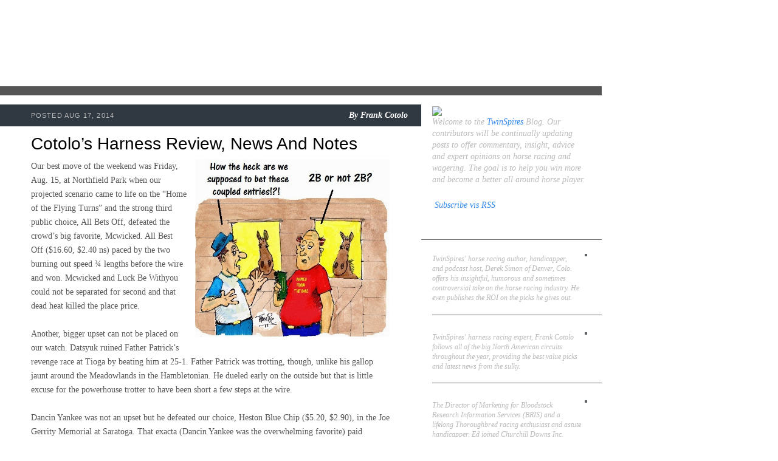

--- FILE ---
content_type: text/html; charset=UTF-8
request_url: http://blog.twinspires.com/2014/08/cotolos-harness-review-news-and-notes_17.html?showComment=1646573120491
body_size: 96816
content:
<!DOCTYPE html>
<html class='v2' diwr='ltr' xmlns='http://www.w3.org/1999/xhtml' xmlns:b='http://www.google.com/2005/gml/b' xmlns:data='http://www.google.com/2005/gml/data' xmlns:expr='http://www.google.com/2005/gml/expr'>
<head>
<link href='https://www.blogger.com/static/v1/widgets/335934321-css_bundle_v2.css' rel='stylesheet' type='text/css'/>
<meta content='IE=EmulateIE7' http-equiv='X-UA-Compatible'/>
<meta content='width=1100' name='viewport'/>
<meta content='text/html; charset=UTF-8' http-equiv='Content-Type'/>
<meta content='blogger' name='generator'/>
<link href='http://blog.twinspires.com/favicon.ico' rel='icon' type='image/x-icon'/>
<link href='http://blog.twinspires.com/2014/08/cotolos-harness-review-news-and-notes_17.html' rel='canonical'/>
<link rel="alternate" type="application/atom+xml" title="TwinSpires Blog - Atom" href="http://blog.twinspires.com/feeds/posts/default" />
<link rel="alternate" type="application/rss+xml" title="TwinSpires Blog - RSS" href="http://blog.twinspires.com/feeds/posts/default?alt=rss" />
<link rel="service.post" type="application/atom+xml" title="TwinSpires Blog - Atom" href="https://www.blogger.com/feeds/2887481384347889633/posts/default" />

<link rel="alternate" type="application/atom+xml" title="TwinSpires Blog - Atom" href="http://blog.twinspires.com/feeds/5186975327999735475/comments/default" />
<!--Can't find substitution for tag [blog.ieCssRetrofitLinks]-->
<link href='https://blogger.googleusercontent.com/img/b/R29vZ2xl/AVvXsEhB70jrc7HdxF5vhewTr_Nzf5YrQXC02dCLHi8SHxnS7XKdsJhEQ4KzLfgLzeMG60xFVX0-FHFEhSmuCh6VeawEF1z1bWYLdeZqpTc94FDCgQtWXgWC-9TdRN9eywrpPkDEORJTAKephnE/s1600/CUPLED.jpg' rel='image_src'/>
<meta content='http://blog.twinspires.com/2014/08/cotolos-harness-review-news-and-notes_17.html' property='og:url'/>
<meta content='Cotolo’s Harness Review, News And Notes ' property='og:title'/>
<meta content='   Our best move of the weekend was Friday, Aug. 15, at Northfield Park when our projected scenario came to life on the “Home of the Flying ...' property='og:description'/>
<meta content='https://blogger.googleusercontent.com/img/b/R29vZ2xl/AVvXsEhB70jrc7HdxF5vhewTr_Nzf5YrQXC02dCLHi8SHxnS7XKdsJhEQ4KzLfgLzeMG60xFVX0-FHFEhSmuCh6VeawEF1z1bWYLdeZqpTc94FDCgQtWXgWC-9TdRN9eywrpPkDEORJTAKephnE/w1200-h630-p-k-no-nu/CUPLED.jpg' property='og:image'/>
<title>TwinSpires Blog: Cotolo&#8217;s Harness Review, News And Notes </title>
<style id='page-skin-1' type='text/css'><!--
/*-----------------------------------------------
Blogger Template Style
Name:     Picture Window
Designer: Josh Peterson
URL:      www.noaesthetic.com
----------------------------------------------- */
/* Variable definitions
====================
<Variable name="keycolor" description="Main Color" type="color" default="#1a222a"/>
<Variable name="body.background" description="Body Background" type="background"
color="#296695" default="#2e2d2d url(http://www.twinspires.com/content/sites/default/files/PUBLIC/tsblog/i/bg.jpg) repeat-x fixed top center"/>
<Group description="Page Text" selector="body">
<Variable name="body.font" description="Font" type="font"
default="0.875em/1.64286 Georgia,Times,serif"/>
<Variable name="body.text.color" description="Text Color" type="color" default="#555555"/>
</Group>
<Group description="Backgrounds" selector=".body-fauxcolumns-outer">
<Variable name="body.background.color" description="Outer Background" type="color" default="#296695"/>
<Variable name="header.background.color" description="Header Background" type="color" default="transparent"/>
<Variable name="post.background.color" description="Post Background" type="color" default="#ffffff"/>
</Group>
<Group description="Links" selector=".main-outer">
<Variable name="link.color" description="Link Color" type="color" default="#336699"/>
<Variable name="link.visited.color" description="Visited Color" type="color" default="#6699cc"/>
<Variable name="link.hover.color" description="Hover Color" type="color" default="#33aaff"/>
</Group>
<Group description="Blog Title" selector=".header h1">
<Variable name="header.font" description="Title Font" type="font"
default="normal normal 36px Arial, Tahoma, Helvetica, FreeSans, sans-serif"/>
<Variable name="header.text.color" description="Text Color" type="color" default="#ffffff" />
</Group>
<Group description="Tabs Text" selector=".tabs-inner .widget li a">
<Variable name="tabs.font" description="Font" type="font"
default="normal normal 15px Arial, Tahoma, Helvetica, FreeSans, sans-serif"/>
<Variable name="tabs.text.color" description="Text Color" type="color" default="#ffffff"/>
<Variable name="tabs.selected.text.color" description="Selected Color" type="color" default="#336699"/>
</Group>
<Group description="Tabs Background" selector=".tabs-outer .PageList">
<Variable name="tabs.background.color" description="Background Color" type="color" default="transparent"/>
<Variable name="tabs.selected.background.color" description="Selected Color" type="color" default="transparent"/>
<Variable name="tabs.separator.color" description="Separator Color" type="color" default="transparent"/>
</Group>
<!--   <Group description="Post Title" selector="h3.post-title, .comments h4">
<Variable name="post.title.font" description="Title Font" type="font"
default="normal normal 18px Arial, Tahoma, Helvetica, FreeSans, sans-serif"/>
</Group>
<Group description="Post" selector=".post">
<Variable name="post.footer.text.color" description="Footer Text Color" type="color" default="#999999"/>
<Variable name="post.border.color" description="Border Color" type="color" default="#dddddd"/>
</Group>
<Group description="Gadgets" selector="h2">
<Variable name="widget.title.font" description="Title Font" type="font"
default="bold normal 13px Arial, Tahoma, Helvetica, FreeSans, sans-serif"/>
<Variable name="widget.title.text.color" description="Title Color" type="color" default="#888888"/>
</Group>
<Group description="Footer" selector=".footer-outer">
<Variable name="footer.text.color" description="Text Color" type="color" default="#cccccc"/>
<Variable name="footer.widget.title.text.color" description="Gadget Title Color" type="color" default="#aaaaaa"/>
</Group>
<Group description="Footer Links" selector=".footer-outer">
<Variable name="footer.link.color" description="Link Color" type="color" default="#99ccee"/>
<Variable name="footer.link.visited.color" description="Visited Color" type="color" default="#77aaee"/>
<Variable name="footer.link.hover.color" description="Hover Color" type="color" default="#33aaff"/>
</Group>-->
<Variable name="content.margin" description="Content Margin Top" type="length" default="20px"/>
<Variable name="content.padding" description="Content Padding" type="length" default="0"/>
<Variable name="content.background" description="Content Background" type="background"
default="transparent none repeat scroll top left"/>
<Variable name="content.border.radius" description="Content Border Radius" type="length" default="0"/>
<Variable name="content.shadow.spread" description="Content Shadow Spread" type="length" default="0"/>
<Variable name="header.padding" description="Header Padding" type="length" default="0"/>
<Variable name="header.background.gradient" description="Header Gradient" type="url"
default="none"/>
<Variable name="header.border.radius" description="Header Border Radius" type="length" default="0"/>
<Variable name="main.border.radius.top" description="Main Border Radius" type="length" default="20px"/>
<Variable name="footer.border.radius.top" description="Footer Border Radius Top" type="length" default="0"/>
<Variable name="footer.border.radius.bottom" description="Footer Border Radius Bottom" type="length" default="20px"/>
<Variable name="region.shadow.spread" description="Main and Footer Shadow Spread" type="length" default="3px"/>
<Variable name="region.shadow.offset" description="Main and Footer Shadow Offset" type="length" default="1px"/>
<Variable name="tabs.background.gradient" description="Tab Background Gradient" type="url" default="none"/>
<Variable name="tab.selected.background.gradient" description="Selected Tab Background" type="url"
default="url(http://www.blogblog.com/1kt/transparent/white80.png)"/>
<Variable name="tab.background" description="Tab Background" type="background"
default="transparent url(http://www.blogblog.com/1kt/transparent/black50.png) repeat scroll top left"/>
<Variable name="tab.border.radius" description="Tab Border Radius" type="length" default="10px" />
<Variable name="tab.first.border.radius" description="First Tab Border Radius" type="length" default="10px" />
<Variable name="tabs.border.radius" description="Tabs Border Radius" type="length" default="0" />
<Variable name="tabs.spacing" description="Tab Spacing" type="length" default=".25em"/>
<Variable name="tabs.margin.bottom" description="Tab Margin Bottom" type="length" default="0"/>
<Variable name="tabs.margin.sides" description="Tab Margin Sides" type="length" default="20px"/>
<Variable name="main.background" description="Main Background" type="background"
default="transparent url(http://www.blogblog.com/1kt/transparent/white80.png) repeat scroll top left"/>
<Variable name="main.padding.sides" description="Main Padding Sides" type="length" default="20px"/>
<Variable name="footer.background" description="Footer Background" type="background"
default="transparent url(http://www.blogblog.com/1kt/transparent/black50.png) repeat scroll top left"/>
<Variable name="post.margin.sides" description="Post Margin Sides" type="length" default="-20px"/>
<Variable name="post.border.radius" description="Post Border Radius" type="length" default="5px"/>
<Variable name="widget.title.text.transform" description="Widget Title Text Transform" type="string" default="uppercase"/>
<Variable name="startSide" description="Side where text starts in blog language" type="automatic" default="left"/>
<Variable name="endSide" description="Side where text ends in blog language" type="automatic" default="right"/>
*/
/* Content
----------------------------------------------- */
a img {border: 0}
img, embed, object, audio, video {vertical-align: bottom}
body {
font: 0.875em/1.64286 Georgia,Times,serif;
color: #555555;
background: #ffffff url("http://www.twinspires.com/content/sites/default/files/PUBLIC/tsblog/i/bg.jpg") no-repeat 0 0;
}
html body .region-inner {
min-width: 0;
max-width: 100%;
width: auto;
}
.content-outer {
font-size: 90%;
}
#navbar-iframe {display:none !important;}
body .navbar{
height:0px;
}
/* Widgets
----------------------------------------------- */
.widget ul, .widget #ArchiveList ul.flat {
padding: 0;
list-style: none;
line-height:1.643em;
}
.widget ul li, .widget #ArchiveList ul.flat li {
border-top: dashed 1px #ccc;
border-top: dashed 1px rgba(128, 128, 128, .5);
}
.widget ul li:first-child, .widget #ArchiveList ul.flat li:first-child {
border-top: none;
}
.widget .post-body ul {
list-style: disc;
}
.widget .post-body ul li {
border: none;
}
/**
* Elements
*/
a:link, a:visited, a:active {
color: #2f86e8;
text-decoration: none;
}
a:hover {
color: #000;
text-decoration: underline;
}
p, ul, ol, dl, table, form {
margin: 0 0 1.643em; /* Bottom margin matches line-height */
}
h2, h3, h4, h5 {
font-family: Arial,Helvetica,sans-serif;
}
h2 {
font-size: 2em;
font-weight: normal;
line-height: 1.1;
margin: 20px 0 10px;
color: #000;
}
h3 a:link, a:visited, a:active {
color: #2f86e8;
text-decoration: none;
}
h3 a:hover {
color: #000;
text-decoration: underline;
}
#sidebar h2 {
font-size: 1.5em;
font-weight: bold;
color: #fff;
}
/**
* Devices
*/
.tags li {
display: inline;
list-style: none;
}
.tags a {
display: inline-block;
font-size: 12px;
padding: 4px 3px;
margin: 1px 0;
background: #2f86e8;
color: #fff;
text-decoration: none;
white-space: nowrap;
}
.tags a:hover {
background: #000;
}
.pager .more {
font-style: italic;
float: right;
color: #000;
}
.pager .more:before {
content: '\00BB\2002';
color: #2f86e8;
}
.pager ul {
font-style: italic;
text-align: center;
}
.pager li {
display: inline;
}
/**
* Layout Components
*/
#blog {
width: 990px;
}
#header {
position: relative;
height: 142px;
}
#main_ts {
float: left;
width: 100%;
background: url(http://www.twinspires.com/content/sites/default/files/PUBLIC/tsblog/i/cols.png) repeat-y 0 0;
border-top: 15px solid #555;
}
#content {
float: left;
width: 590px;
padding: 15px 52px 15px 51px;
}
#sidebar {
font-size: 0.8571em; /* 12px */
float: right;
width: 255px;
padding: 15px 24px 15px 18px;
color: #bbb;
}
/**
* Blog Post Components
*/
ul.posts {
margin: 0;
}
ul.posts li {
position: relative;
margin: 0;
padding: 0;
list-style: none;
}
.post {
position: relative;
padding: 50px 0 15px;
}
.post h2 {
margin-top: 0;
}
.post h2 a {
color: #000;
}
.post .meta {
line-height: 1.2;
position: absolute;
left: -51px;
top: 0px;
width: 620px;
padding: 10px 22px 10px 51px;
background: #303841;
color: #bbb;
border-bottom: 1px solid #fff;
text-align: right;
}
.post .meta .pub {
font-size: 11px;
font-family: Arial,Helvetica,sans-serif;
float: left;
padding: 2px 0 0;
text-transform: uppercase;
letter-spacing: 0.1em;
}
.post .meta .byline,
.post .meta .byline a {
font-weight: bold;
font-style: italic;
color: #fff;
text-decoration: none;
}
.post img.push {
float: right;
position: relative;
margin: 0 -45px 10px 10px;
border: 5px solid #555;
}
.post img.pull {
float: left;
position: relative;
margin: 0 10px 10px -40px;
border: 5px solid #555;
}
.post .close {
clear: both;
position: relative;
margin: 15px -52px 0 -51px;
left:0px;
width:620px;
padding: 8px 22px 8px 51px;
background: #555;
color: #bbb;
min-height:26px;
}
.post .close .tags {
width: 460px;
margin: 0;
}
.post .social {
position: absolute;
left: 470px;
top: 8px;
}
.post .social iframe {
display: inline;
}
/**
* Sidebar Components
*/
#sidebar {
line-height: 1.4;
}
#sidebar a:hover {
color: #fff;
}
#sidebar .block {
margin: 0 0 10px;
}
#sidebar .block h2 {
position: relative;
margin: 10px -24px 5px -18px;
padding: 0px 24px 5px 18px;
border-bottom: 1px solid #5e6165;
}
#about {
font-size: 1.162em;
font-style: italic;
}
.author {
position: relative;
margin: 0 -24px 10px 0;
padding: 0px 24px 0 0;
border-bottom: 1px solid #5e6165;
}
.author:last-child {border: 0}
.author h3 {
font-size: 1.1em;
}
.author h3 a {color: #fff}
.author p {
font-style: italic;
}
.author img {
float: right;
margin: 0 0 20px 10px;
border: 2px solid #5e6165;
}
/**
* Header Components
*/
/**
* Header Components
*/
#header h1 {
position: absolute;
left: 0px;
top: 0px;
height: 142px;
margin: 0;
}
#header h1 a {
display: block;
width: 360px;
height: 100%;
overflow: hidden;
background: url(http://www.twinspires.com/content/sites/default/files/PUBLIC/tsblog/i/logo.png) no-repeat 0 0;
text-decoration: none;
text-indent: -9999px;
}
.section{
margin:0px;
}
ul .tags li{
border-top:medium none;
}
.widget ul li, .widget #ArchiveList ul.flat li{
border-top:medium none;
}
/* @end */
.showpageArea{
font-style:italic;
text-align:center;
}
.showpageNum a {
text-decoration:none;
border-right: 1px solid #cccccc;
margin:0 3px;
padding:3px;
}
.showpageNum a:hover {
color:#000000;
text-decoration:underline;
}
.showpageNum a:active {
color:#2F86E8;
text-decoration:none;
}
.showpagePoint {
text-decoration:none;
margin:0 3px;
padding:3px;
font-weight:bold;
}
.showpageOf {
text-decoration:none;
padding:3px;
margin: 0 3px 0 0;
}
/*
.showpage a {
text-decoration:none;
padding:3px;
}
.showpage a:hover {
text-decoration:none;
}
.showpageNum a:link,.showpage a:link {
text-decoration:none;
}
.connect_widget_not_connected_text{
display:none;
}*/

--></style>
<style id='template-skin-1' type='text/css'><!--
body {
min-width: 1000px;
}
.content-outer, .content-fauxcolumn-outer, .region-inner {
min-width: 1000px;
max-width: 1000px;
_width: 1000px;
}
.main-inner .columns {
padding-left: 0px;
padding-right: 255px;
}
.main-inner .fauxcolumn-center-outer {
left: 0px;
right: 255px;
/* IE6 does not respect left and right together */
_width: expression(this.parentNode.offsetWidth -
parseInt("0px") -
parseInt("255px") + 'px');
}
.main-inner .fauxcolumn-left-outer {
width: 0px;
}
.main-inner .fauxcolumn-right-outer {
width: 255px;
}
.main-inner .column-left-outer {
width: 0px;
right: 100%;
margin-left: -0px;
}
.main-inner .column-right-outer {
width: 255px;
margin-right: -255px;
}
#layout {
min-width: 0;
}
#layout .content-outer {
min-width: 0;
width: 800px;
}
#layout .region-inner {
min-width: 0;
width: auto;
}
--></style>
<script type='text/javascript'>
  var _gaq = _gaq || [];
  _gaq.push(['_setAccount', 'UA-30164385-1']);
  _gaq.push(['_trackPageview']);
  (function() {
    var ga = document.createElement('script'); ga.type = 'text/javascript'; ga.async = true;
    ga.src = ('https:' == document.location.protocol ? 'https://ssl' : 'http://www') + '.google-analytics.com/ga.js';
    var s = document.getElementsByTagName('script')[0]; s.parentNode.insertBefore(ga, s);
  })();
</script>
<link href='https://www.blogger.com/dyn-css/authorization.css?targetBlogID=2887481384347889633&amp;zx=68baaaea-ee38-4b06-b827-64126fb216e4' media='none' onload='if(media!=&#39;all&#39;)media=&#39;all&#39;' rel='stylesheet'/><noscript><link href='https://www.blogger.com/dyn-css/authorization.css?targetBlogID=2887481384347889633&amp;zx=68baaaea-ee38-4b06-b827-64126fb216e4' rel='stylesheet'/></noscript>
<meta name='google-adsense-platform-account' content='ca-host-pub-1556223355139109'/>
<meta name='google-adsense-platform-domain' content='blogspot.com'/>

</head>
<body class='loading'>
<div class='navbar section' id='navbar'><div class='widget Navbar' data-version='1' id='Navbar1'><script type="text/javascript">
    function setAttributeOnload(object, attribute, val) {
      if(window.addEventListener) {
        window.addEventListener('load',
          function(){ object[attribute] = val; }, false);
      } else {
        window.attachEvent('onload', function(){ object[attribute] = val; });
      }
    }
  </script>
<div id="navbar-iframe-container"></div>
<script type="text/javascript" src="https://apis.google.com/js/platform.js"></script>
<script type="text/javascript">
      gapi.load("gapi.iframes:gapi.iframes.style.bubble", function() {
        if (gapi.iframes && gapi.iframes.getContext) {
          gapi.iframes.getContext().openChild({
              url: 'https://www.blogger.com/navbar/2887481384347889633?po\x3d5186975327999735475\x26origin\x3dhttp://blog.twinspires.com',
              where: document.getElementById("navbar-iframe-container"),
              id: "navbar-iframe"
          });
        }
      });
    </script><script type="text/javascript">
(function() {
var script = document.createElement('script');
script.type = 'text/javascript';
script.src = '//pagead2.googlesyndication.com/pagead/js/google_top_exp.js';
var head = document.getElementsByTagName('head')[0];
if (head) {
head.appendChild(script);
}})();
</script>
</div></div>
<div id='blog'>
<div id='header'>
<h1><a href='http://blog.twinspires.com'>TwinSpires.com Blog</a></h1>
</div>
<div class='mod' id='main_ts'>
<div id='content'>
<div class='main section' id='main'><div class='widget Blog' data-version='1' id='Blog1'>
<div class='blog-posts hfeed'>
<!--Can't find substitution for tag [defaultAdStart]-->

          <div class="date-outer">
        

          <div class="date-posts">
        
<ul class='posts'>
<li>
<div class='post'>
<a name='5186975327999735475'></a>
<h2>
Cotolo&#8217;s Harness Review, News And Notes 
</h2>
<div class='meta'><span class='pub'>

		 POSTED Aug 17, 2014
</span>
<span class='byline'>

          By
          <span class='fn'>Frank Cotolo</span>
</span>
</div>
<div class="separator" style="clear: both; text-align: center;">
<a href="https://blogger.googleusercontent.com/img/b/R29vZ2xl/AVvXsEhB70jrc7HdxF5vhewTr_Nzf5YrQXC02dCLHi8SHxnS7XKdsJhEQ4KzLfgLzeMG60xFVX0-FHFEhSmuCh6VeawEF1z1bWYLdeZqpTc94FDCgQtWXgWC-9TdRN9eywrpPkDEORJTAKephnE/s1600/CUPLED.jpg" imageanchor="1" style="clear: right; float: right; margin-bottom: 1em; margin-left: 1em;"><img border="0" height="293" src="https://blogger.googleusercontent.com/img/b/R29vZ2xl/AVvXsEhB70jrc7HdxF5vhewTr_Nzf5YrQXC02dCLHi8SHxnS7XKdsJhEQ4KzLfgLzeMG60xFVX0-FHFEhSmuCh6VeawEF1z1bWYLdeZqpTc94FDCgQtWXgWC-9TdRN9eywrpPkDEORJTAKephnE/s1600/CUPLED.jpg" width="320" /></a></div>
<div style="background: white; mso-line-height-alt: 10.9pt;">
Our best move of the weekend was Friday,
Aug. 15, at Northfield Park when our projected scenario came to life on the
&#8220;Home of the Flying Turns&#8221; and the strong third public choice, All Bets Off,
defeated the crowd&#8217;s big favorite, Mcwicked. All Best Off ($16.60, $2.40 ns)
paced by the two burning out speed &#190; lengths before the wire and won. Mcwicked
and Luck Be Withyou could not be separated for second and that dead heat killed
the place price. <br />
<br />
Another, bigger upset can not be placed on our watch. Datsyuk ruined Father
Patrick&#8217;s revenge race at Tioga by beating him at 25-1. Father Patrick was
trotting, though, unlike his gallop jaunt around the Meadowlands in the
Hambletonian. He dueled early on the outside but that is little excuse for the
powerhouse trotter to have been short a few steps at the wire. <br />
<br />
Dancin Yankee was not an upset but he defeated our choice, Heston Blue Chip
($5.20, $2.90), in the Joe Gerrity Memorial at Saratoga. That exacta (Dancin
Yankee was the overwhelming favorite) paid $16.80.<br />
<br />
In the frosh stakes at Mohawk we were no better than second in two
Nassagaweyas. We had Cowgirl Tough ($7.20, $2.10) with the favorite for an
exacta worth $32.10, as well as Go Daddy Go ($3.70, $3.20) among the colt affairs.<br />
<br />
Our choice from last week won the Gold Cup &amp; Saucer but this week we went
with the fifth-place finisher, Scott Rocks, due to win-mutuel offerings. We
were second in the consolation with Mach Wheel ($2.50, $3 ok).<br />
<br />
Our opening essay for this year&#8217;s <a href="http://countdownbcrown.blogspot.com/">Breeders
Crown Countdown</a> blog is now on line. We will be linking to it for coverage
of races through the rest of the season leading to the championship events in
November.<br />
<br />
TwinSpires and Hoosier continue a three-pronged power-packed program for
harness players. Tuesdays, wager all you want and earn 10 TSC Elite Points per
dollar bet. <a href="http://www.twinspires.com/10x-tuesdays-hoosier-park"><span style="color: windowtext;">Click here for details</span></a>. Every Thursday
night, there is a 20-percent bonus on hitting the Pick 4 starting at Race 3. <a href="http://www.twinspires.com/20-pick-4-bonus-thursday-nights-hoosier-park"><span style="color: windowtext;">Click here for details</span></a>. And the ongoing
10-percent Pick-4 bonus every racing night on Pick-4 hits continues through the
meet. <a href="http://www.twinspires.com/10-pick-4-bonus-every-night-hoosier-park"><span style="color: windowtext;">Click here for details</span></a>.<br />
<br />
In between published harness blogs, follow @FrankCotolo and @TwinSpires on
Twitter to get tips on Hoosier contenders you can use in your tickets. Other
possibilities appear in exclusive H2W list.<br />
<br /><b>
H2W RESULTS</b><br />
<br />
The H2W results list across-the-board prices. Also, exactas are included when a
H2W horse finishing first or second completes the result with a race favorite
or another H2W horse listed in the same race (an asterisk appears when both
horses were listed to complete the exacta). This week, there were 35 active
horses on the H2W list. <br />
<br />
Winners<br />
<br />
Arrested Dreams, $14.80, $6.20, $5, Ocean<br />
Mistery Woman, $9.60, $3, $2.40, Pocono<br />
Pan Luis Obisop, $6, $4.30, $5 ok, Tioga<br />
Back To The West, $4.20, $2.60, $2.20, Yonkers<br />
Word Power, $4.20, $3, $2.60, Pocono<br />
Nf Happenstance, $3.30, $2.90, $2.50<br />
Lyonssomewhere, $3, $2.80, $2.40, Pocono<br />
Jk Endofanera, $2.50, $2.20, $2.10, Tioga<br />
Jolene Jolene, $2.10, $2.10, ok/ns, Tioga<br />
<br />
Seconds<br />
<br />
Crazy Wow, $4.40, $3.90, Tioga<br />
Jitterbug Hanover, $2.80, $2.60, Scarborough<br />
Father Patrick, nps, Tioga<br />
<br />
Thirds<br />
<br />
Head Of The Barn, $4.60, Scioto<br />
Whitesville Ted, $2.80, Ocean<br />
Winmando, $2.20, Ocean<br />
<br /><b>
News And Notes</b><br />
<br />
Returning from an eight-month layoff after being treated for a knee fracture, I
Luv The Nitelife, now four, finished fifth in a fillies-and-mares pacing event
at Mohawk on Aug. 15. She was sent to the top by driver Jack Moiseyev and set
quick fractions. After a 1:23.3 three-quarters 35-1 Hope For Paddy challenged
her. That one passed &#8220;Nitelife&#8221; and held off a closing American In Paris (which
finished second). Nitelife faded to finish behind four others in the seven-mare
field (a $27,000 event). <br />
<br />
The newest harness track, Hollywood Gaming at Dayton Raceway, is set to open in
October. The track operates in lieu of Raceway Park, the Toledo half-mile that
closed last season when Penn National Gaming, Inc. purchased the facility and
received permission to move the track so it is part of a new Ohio casino
spread. The five-eighths oval has a ship-in barn for horses that will race
Mondays and Wednesdays through Saturdays through Dec. 27 in 2014. In 2015,
Dayton plans to open after Labor Day to race through the end of the year. <br />
<br />
Yonkers Raceway has received approval from the New York State Gaming Commission
to conduct a half-dozen Sunday matinee cards&#8212;from Nov. 9<sup> </sup>through
Dec. 14, inclusive&#8212;as part of a new wagering relationship with the French
pari-mutuel agencies. The races are to be televised and wagered on through much
of Europe. First post of these trotting-dominated programs is scheduled for 11
a.m. ET, with more information regarding field sizes and race distances as it
becomes available. Six Sunday cards replace five Tuesday evenings (Nov. 11<sup>
</sup>through Dec. 9, inclusive) on the live schedule.<br />
<br />
On the night of the Carl Milstein at Northfield, trainer Mark Headworth had
three of his students racing in three different events on the card. In Race 3
his horse won and paid $12.40; in Race 12 his horse lost at 8-1; in Race 14 his
horse won and paid $49.20. Keep Mark in mind as a trainer to watch. You won&#8217;t
hear about him from the track publicists or handicappers because they are
calculating top trainers by raw wins, not win percentages or win prices. <br />
<br />
It was tough going for Illinois&#8217; hottest harness fair in Springfield recently
when a precautionary quarantine affected horses and the usual racing schedule
was disrupted with cancellations. Thirty-three horses were isolated based on a
horse having shared barn space at Balmoral with a horse showing symptoms of
equine herpes virus. State officials took measures to prevent any possible
spread of the equine herpes. While being tested, the opening programs of the
harness meet were cancelled. Bad weather also contributed to nixing cards. When
the horse in question was tested and the results were negative, Springfield
continued its fair meet.<br />
<br />
<b>Extraordinary Extras </b><br />
<br />
Indulge in many standardbred topics at my <i>Hoof Beats</i> blog titled <a href="http://www.hoofbeatsmagazine.com/cotolo.cfm"><span style="color: windowtext;">Vast
Performances</span></a>. <br />
<br />
<i>Ray Cotolo contributed to this blog <br />
<br />
Cartoons by Thom Pye ~ For more Thom Pye cartoons and products, <a href="http://www.pyesite.com/">click here</a><br />
<!--[if !supportLineBreakNewLine]--><br />
<!--[endif]--><o:p></o:p></i></div>
<div class='close'>
<ul class='tags'>
<li><a href='http://blog.twinspires.com/search/label/betting%20gambling' rel='tag'>betting gambling</a></li>
<li><a href='http://blog.twinspires.com/search/label/father%20Patrick' rel='tag'>father Patrick</a></li>
<li><a href='http://blog.twinspires.com/search/label/frank%20cotolo' rel='tag'>frank cotolo</a></li>
<li><a href='http://blog.twinspires.com/search/label/Grand%20Circuit' rel='tag'>Grand Circuit</a></li>
<li><a href='http://blog.twinspires.com/search/label/harness%20racing' rel='tag'>harness racing</a></li>
<li><a href='http://blog.twinspires.com/search/label/mohawk' rel='tag'>mohawk</a></li>
<li><a href='http://blog.twinspires.com/search/label/Northfield' rel='tag'>Northfield</a></li>
<li><a href='http://blog.twinspires.com/search/label/Thom%20Pye' rel='tag'>Thom Pye</a></li>
<li><a href='http://blog.twinspires.com/search/label/Tioga' rel='tag'>Tioga</a></li>
</ul>
<div class='social'>
<div style='float:left;padding-left:10px;'>
<a class='twitter-share-button' data-count='horizontal' data-lang='en' data-related='bloggerplugins:Tutorials and Widgets for Blogger' data-text='Cotolo’s Harness Review, News And Notes ' data-url='http://blog.twinspires.com/2014/08/cotolos-harness-review-news-and-notes_17.html' data-via='bloggerplugins' href='http://twitter.com/share' rel='nofollow'></a>
<script src='http://platform.twitter.com/widgets.js' type='text/javascript'>
			</script>
<script language='javascript'>
			fb_like = "http://www.facebook.com/plugins/like.php?href=http://blog.twinspires.com/2014/08/cotolos-harness-review-news-and-notes_17.html";
			document.write("<iframe allowTransparency='true' allowtransparency='true' frameborder='0' scrolling='no' src='"+ fb_like +"' style='border:none; margin:0px 0px 0 0; overflow:hidden; width:50px; height:23px;'></iframe>");
			</script>
</div>
</div>
</div>
</div>
</li>
<div class='comments' id='comments'>
<a name='comments'></a>
<h4>202 comments:</h4>
<span class='paging-control-container'>
1 &ndash; 200 of 202

            &#160;
            <a class='paging-control' href='http://blog.twinspires.com/2014/08/cotolos-harness-review-news-and-notes_17.html?commentPage=2'>Newer&rsaquo;</a>
            &#160;
            <a class='paging-control' href='http://blog.twinspires.com/2014/08/cotolos-harness-review-news-and-notes_17.html?commentPage=2'>Newest&raquo;</a>
</span>
<div id='Blog1_comments-block-wrapper'>
<dl class='avatar-comment-indent' id='comments-block'>
<dt class='comment-author ' id='c5854921799777754958'>
<a name='c5854921799777754958'></a>
<div class="avatar-image-container avatar-stock"><span dir="ltr"><a href="http://www.worldsolu.com/" target="" rel="nofollow" onclick=""><img src="//resources.blogblog.com/img/blank.gif" width="35" height="35" alt="" title="news">

</a></span></div>
<a href='http://www.worldsolu.com/' rel='nofollow'>news</a>
said...
</dt>
<dd class='comment-body' id='Blog1_cmt-5854921799777754958'>
<p>
I think the admin of this web site is truly working hard for his website, since here <br />every stuff is quality based stuff.
</p>
</dd>
<dd class='comment-footer'>
<span class='comment-timestamp'>
<a href='http://blog.twinspires.com/2014/08/cotolos-harness-review-news-and-notes_17.html?showComment=1408382183094#c5854921799777754958' title='comment permalink'>
August 18, 2014 at 10:16&#8239;AM
</a>
<span class='item-control blog-admin pid-217972014'>
<a class='comment-delete' href='https://www.blogger.com/comment/delete/2887481384347889633/5854921799777754958' title='Delete Comment'>
<img src='https://resources.blogblog.com/img/icon_delete13.gif'/>
</a>
</span>
</span>
</dd>
<dt class='comment-author ' id='c7666343497415522834'>
<a name='c7666343497415522834'></a>
<div class="avatar-image-container avatar-stock"><span dir="ltr"><a href="https://www.blogger.com/profile/03615539075115543077" target="" rel="nofollow" onclick="" class="avatar-hovercard" id="av-7666343497415522834-03615539075115543077"><img src="//www.blogger.com/img/blogger_logo_round_35.png" width="35" height="35" alt="" title="ninja">

</a></span></div>
<a href='https://www.blogger.com/profile/03615539075115543077' rel='nofollow'>ninja</a>
said...
</dt>
<dd class='comment-body' id='Blog1_cmt-7666343497415522834'>
<p>
Thanks for sharing.I found a lot of interesting information here. A really good post, very thankful and hopeful that you will write many more posts like this one.<br /><a href="https://vidmate.onl/" rel="nofollow">VidMate App</a><br /><a href="https://anydesk.vip/" rel="nofollow">AnyDesk</a><br /><a href="https://luckypatcher.pro/apk/" rel="nofollow">Download Lucky Patcher</a>
</p>
</dd>
<dd class='comment-footer'>
<span class='comment-timestamp'>
<a href='http://blog.twinspires.com/2014/08/cotolos-harness-review-news-and-notes_17.html?showComment=1531673033394#c7666343497415522834' title='comment permalink'>
July 15, 2018 at 9:43&#8239;AM
</a>
<span class='item-control blog-admin pid-2003269416'>
<a class='comment-delete' href='https://www.blogger.com/comment/delete/2887481384347889633/7666343497415522834' title='Delete Comment'>
<img src='https://resources.blogblog.com/img/icon_delete13.gif'/>
</a>
</span>
</span>
</dd>
<dt class='comment-author ' id='c6473649324953728359'>
<a name='c6473649324953728359'></a>
<div class="avatar-image-container avatar-stock"><span dir="ltr"><a href="https://www.blogger.com/profile/12381385308111468261" target="" rel="nofollow" onclick="" class="avatar-hovercard" id="av-6473649324953728359-12381385308111468261"><img src="//www.blogger.com/img/blogger_logo_round_35.png" width="35" height="35" alt="" title="smm">

</a></span></div>
<a href='https://www.blogger.com/profile/12381385308111468261' rel='nofollow'>smm</a>
said...
</dt>
<dd class='comment-body' id='Blog1_cmt-6473649324953728359'>
<p>
<a href="https://9appsapk.com" rel="nofollow">9Apps</a><br /><a href="http://vidmateapp.mobi" rel="nofollow">Vidmate APK</a>
</p>
</dd>
<dd class='comment-footer'>
<span class='comment-timestamp'>
<a href='http://blog.twinspires.com/2014/08/cotolos-harness-review-news-and-notes_17.html?showComment=1537411986646#c6473649324953728359' title='comment permalink'>
September 19, 2018 at 7:53&#8239;PM
</a>
<span class='item-control blog-admin pid-1447083419'>
<a class='comment-delete' href='https://www.blogger.com/comment/delete/2887481384347889633/6473649324953728359' title='Delete Comment'>
<img src='https://resources.blogblog.com/img/icon_delete13.gif'/>
</a>
</span>
</span>
</dd>
<dt class='comment-author ' id='c5357684343346871455'>
<a name='c5357684343346871455'></a>
<div class="avatar-image-container avatar-stock"><span dir="ltr"><a href="http://mythdhr.online" target="" rel="nofollow" onclick=""><img src="//resources.blogblog.com/img/blank.gif" width="35" height="35" alt="" title="mythdhr">

</a></span></div>
<a href='http://mythdhr.online' rel='nofollow'>mythdhr</a>
said...
</dt>
<dd class='comment-body' id='Blog1_cmt-5357684343346871455'>
<p>
Currently it looks like article is the top blogging platform available right now.<br />(from what I&#39;ve read) Is that what you are using on your blog? <a href="https://kohlscreditcard-login.us/" rel="nofollow"> Kohls Credit Card Login </a>
</p>
</dd>
<dd class='comment-footer'>
<span class='comment-timestamp'>
<a href='http://blog.twinspires.com/2014/08/cotolos-harness-review-news-and-notes_17.html?showComment=1539432597540#c5357684343346871455' title='comment permalink'>
October 13, 2018 at 5:09&#8239;AM
</a>
<span class='item-control blog-admin pid-217972014'>
<a class='comment-delete' href='https://www.blogger.com/comment/delete/2887481384347889633/5357684343346871455' title='Delete Comment'>
<img src='https://resources.blogblog.com/img/icon_delete13.gif'/>
</a>
</span>
</span>
</dd>
<dt class='comment-author ' id='c2139147723583880396'>
<a name='c2139147723583880396'></a>
<div class="avatar-image-container avatar-stock"><span dir="ltr"><img src="//resources.blogblog.com/img/blank.gif" width="35" height="35" alt="" title="Anonymous">

</span></div>
Anonymous
said...
</dt>
<dd class='comment-body' id='Blog1_cmt-2139147723583880396'>
<p>
<a href="https://get-vidmate.in" rel="nofollow">https://get-vidmate.in</a>
</p>
</dd>
<dd class='comment-footer'>
<span class='comment-timestamp'>
<a href='http://blog.twinspires.com/2014/08/cotolos-harness-review-news-and-notes_17.html?showComment=1546197041967#c2139147723583880396' title='comment permalink'>
December 30, 2018 at 11:10&#8239;AM
</a>
<span class='item-control blog-admin pid-217972014'>
<a class='comment-delete' href='https://www.blogger.com/comment/delete/2887481384347889633/2139147723583880396' title='Delete Comment'>
<img src='https://resources.blogblog.com/img/icon_delete13.gif'/>
</a>
</span>
</span>
</dd>
<dt class='comment-author ' id='c2902163918165005147'>
<a name='c2902163918165005147'></a>
<div class="avatar-image-container avatar-stock"><span dir="ltr"><a href="https://www.nsowo.com/2266/%D8%AE%D8%AF%D9%85%D8%A9-%D8%AF%D9%8A-%D8%B3%D9%8A-%D8%A7%D9%84-%D9%8A%D9%85%D9%86-%D9%81%D9%8A-%D9%8A%D9%85%D9%86-%D9%86%D8%AA-adsl/" target="" rel="nofollow" onclick=""><img src="//resources.blogblog.com/img/blank.gif" width="35" height="35" alt="" title="&#1610;&#1605;&#1606;">

</a></span></div>
<a href='https://www.nsowo.com/2266/%25D8%25AE%25D8%25AF%25D9%2585%25D8%25A9-%25D8%25AF%25D9%258A-%25D8%25B3%25D9%258A-%25D8%25A7%25D9%2584-%25D9%258A%25D9%2585%25D9%2586-%25D9%2581%25D9%258A-%25D9%258A%25D9%2585%25D9%2586-%25D9%2586%25D8%25AA-adsl/' rel='nofollow'>يمن</a>
said...
</dt>
<dd class='comment-body' id='Blog1_cmt-2902163918165005147'>
<p>
DANKE FOR DAS
</p>
</dd>
<dd class='comment-footer'>
<span class='comment-timestamp'>
<a href='http://blog.twinspires.com/2014/08/cotolos-harness-review-news-and-notes_17.html?showComment=1549802046319#c2902163918165005147' title='comment permalink'>
February 10, 2019 at 4:34&#8239;AM
</a>
<span class='item-control blog-admin pid-217972014'>
<a class='comment-delete' href='https://www.blogger.com/comment/delete/2887481384347889633/2902163918165005147' title='Delete Comment'>
<img src='https://resources.blogblog.com/img/icon_delete13.gif'/>
</a>
</span>
</span>
</dd>
<dt class='comment-author ' id='c7537432572733648464'>
<a name='c7537432572733648464'></a>
<div class="avatar-image-container vcard"><span dir="ltr"><a href="https://www.blogger.com/profile/03893034031199300154" target="" rel="nofollow" onclick="" class="avatar-hovercard" id="av-7537432572733648464-03893034031199300154"><img src="https://resources.blogblog.com/img/blank.gif" width="35" height="35" class="delayLoad" style="display: none;" longdesc="//blogger.googleusercontent.com/img/b/R29vZ2xl/AVvXsEhR0gRbr8v1fj49uOxr7hrhocoO_khLvOd7yOIidX8Jx903BeK11x2YIYqskO7fHTZiNawtorV0upDauuTSKvOHmErZyuA2ukdGRbSu7ZYhbqaZqbDBLMQhPE2ZSlPxCA/s45-c/283px-Geek_Squad_logo.svg.png" alt="" title="Geek Squad Support">

<noscript><img src="//blogger.googleusercontent.com/img/b/R29vZ2xl/AVvXsEhR0gRbr8v1fj49uOxr7hrhocoO_khLvOd7yOIidX8Jx903BeK11x2YIYqskO7fHTZiNawtorV0upDauuTSKvOHmErZyuA2ukdGRbSu7ZYhbqaZqbDBLMQhPE2ZSlPxCA/s45-c/283px-Geek_Squad_logo.svg.png" width="35" height="35" class="photo" alt=""></noscript></a></span></div>
<a href='https://www.blogger.com/profile/03893034031199300154' rel='nofollow'>Geek Squad Support</a>
said...
</dt>
<dd class='comment-body' id='Blog1_cmt-7537432572733648464'>
<p>
This is really an interesting post,do share more.<br />And if you have any query related to the technical issues,then contact <a href="https://squadtechsupport.us/" rel="nofollow">Geek squad support</a> to get a best service.
</p>
</dd>
<dd class='comment-footer'>
<span class='comment-timestamp'>
<a href='http://blog.twinspires.com/2014/08/cotolos-harness-review-news-and-notes_17.html?showComment=1561354221290#c7537432572733648464' title='comment permalink'>
June 23, 2019 at 10:30&#8239;PM
</a>
<span class='item-control blog-admin pid-1720130127'>
<a class='comment-delete' href='https://www.blogger.com/comment/delete/2887481384347889633/7537432572733648464' title='Delete Comment'>
<img src='https://resources.blogblog.com/img/icon_delete13.gif'/>
</a>
</span>
</span>
</dd>
<dt class='comment-author ' id='c1045631190297393867'>
<a name='c1045631190297393867'></a>
<div class="avatar-image-container avatar-stock"><span dir="ltr"><a href="https://www.blogger.com/profile/03417751300330871765" target="" rel="nofollow" onclick="" class="avatar-hovercard" id="av-1045631190297393867-03417751300330871765"><img src="//www.blogger.com/img/blogger_logo_round_35.png" width="35" height="35" alt="" title="phamyen">

</a></span></div>
<a href='https://www.blogger.com/profile/03417751300330871765' rel='nofollow'>phamyen</a>
said...
</dt>
<dd class='comment-body' id='Blog1_cmt-1045631190297393867'>
<p>
Thank you ever so for you blog post.Thanks Again. Keep writing.<br /><a href="http://pogogamesplay.com/papas-games" rel="nofollow">papas games</a>
</p>
</dd>
<dd class='comment-footer'>
<span class='comment-timestamp'>
<a href='http://blog.twinspires.com/2014/08/cotolos-harness-review-news-and-notes_17.html?showComment=1564212606573#c1045631190297393867' title='comment permalink'>
July 27, 2019 at 12:30&#8239;AM
</a>
<span class='item-control blog-admin pid-599945491'>
<a class='comment-delete' href='https://www.blogger.com/comment/delete/2887481384347889633/1045631190297393867' title='Delete Comment'>
<img src='https://resources.blogblog.com/img/icon_delete13.gif'/>
</a>
</span>
</span>
</dd>
<dt class='comment-author ' id='c1623633622280642615'>
<a name='c1623633622280642615'></a>
<div class="avatar-image-container avatar-stock"><span dir="ltr"><a href="https://grantjkidney.com/safari-for-windows-pc/" target="" rel="nofollow" onclick=""><img src="//resources.blogblog.com/img/blank.gif" width="35" height="35" alt="" title="nasreen">

</a></span></div>
<a href='https://grantjkidney.com/safari-for-windows-pc/' rel='nofollow'>nasreen</a>
said...
</dt>
<dd class='comment-body' id='Blog1_cmt-1623633622280642615'>
<p>
Really interesting post. Many of people attracting the images to read those articles or not. The way of you&#39;re presentation is simply superb. Thanks for sharing.<br /><br />see: <a href="https://grantjkidney.com/safari-for-windows-pc/" rel="nofollow">download safari for windows 10</a> 
</p>
</dd>
<dd class='comment-footer'>
<span class='comment-timestamp'>
<a href='http://blog.twinspires.com/2014/08/cotolos-harness-review-news-and-notes_17.html?showComment=1568869327696#c1623633622280642615' title='comment permalink'>
September 18, 2019 at 10:02&#8239;PM
</a>
<span class='item-control blog-admin pid-217972014'>
<a class='comment-delete' href='https://www.blogger.com/comment/delete/2887481384347889633/1623633622280642615' title='Delete Comment'>
<img src='https://resources.blogblog.com/img/icon_delete13.gif'/>
</a>
</span>
</span>
</dd>
<dt class='comment-author ' id='c8984731406346688114'>
<a name='c8984731406346688114'></a>
<div class="avatar-image-container avatar-stock"><span dir="ltr"><a href="https://www.blogger.com/profile/08035164273592355585" target="" rel="nofollow" onclick="" class="avatar-hovercard" id="av-8984731406346688114-08035164273592355585"><img src="//www.blogger.com/img/blogger_logo_round_35.png" width="35" height="35" alt="" title="Susan">

</a></span></div>
<a href='https://www.blogger.com/profile/08035164273592355585' rel='nofollow'>Susan</a>
said...
</dt>
<dd class='comment-body' id='Blog1_cmt-8984731406346688114'>
<p>
I&#39;m grateful for the blog post.Really looking forward to read more. Really Cool.<a href="http://192168l254.com" title="192.168.l.254" rel="nofollow">192.168.l.254</a> is a private IP address that comes in a range booked from IANA (Internet Assigned Number Authority) for specific purposes, though in many cases users mistype the IP address as 192.168.1.254  where the character one is assumed as letter L.
</p>
</dd>
<dd class='comment-footer'>
<span class='comment-timestamp'>
<a href='http://blog.twinspires.com/2014/08/cotolos-harness-review-news-and-notes_17.html?showComment=1575618017193#c8984731406346688114' title='comment permalink'>
December 5, 2019 at 11:40&#8239;PM
</a>
<span class='item-control blog-admin pid-1033744405'>
<a class='comment-delete' href='https://www.blogger.com/comment/delete/2887481384347889633/8984731406346688114' title='Delete Comment'>
<img src='https://resources.blogblog.com/img/icon_delete13.gif'/>
</a>
</span>
</span>
</dd>
<dt class='comment-author ' id='c3226452312051072524'>
<a name='c3226452312051072524'></a>
<div class="avatar-image-container avatar-stock"><span dir="ltr"><img src="//resources.blogblog.com/img/blank.gif" width="35" height="35" alt="" title="&#1575;&#1606;&#1608;&#1575;&#1593; &#1575;&#1587;&#1578;&#1740;&#1705;&#1585; &#1670;&#1575;&#1662;&#1740;">

</span></div>
انواع استیکر چاپی
said...
</dt>
<dd class='comment-body' id='Blog1_cmt-3226452312051072524'>
<p>
<a href="http://www.samdhprint.com/%DA%86%D8%A7%D9%BE-%D9%88%DB%8C%D9%86%DB%8C%D9%84.html" rel="nofollow">چاپ استیکر یا وینیل</a> در انواع چاپ استیکر شیشه&#8204;ای&#1548; استیکر شیری&#1548; استیکر شبرنگ و استیکر مش و در دو نوع استیکر مات و استیکر براق تقسیم می&#8204;شود و بر روی سطوح مختلف مثل شیشه&#1548; چوب (MDF)&#1548; پلاستیک&#1548; گچ و غیره قابل&#8204;نصب است. 
</p>
</dd>
<dd class='comment-footer'>
<span class='comment-timestamp'>
<a href='http://blog.twinspires.com/2014/08/cotolos-harness-review-news-and-notes_17.html?showComment=1582354483837#c3226452312051072524' title='comment permalink'>
February 21, 2020 at 10:54&#8239;PM
</a>
<span class='item-control blog-admin pid-217972014'>
<a class='comment-delete' href='https://www.blogger.com/comment/delete/2887481384347889633/3226452312051072524' title='Delete Comment'>
<img src='https://resources.blogblog.com/img/icon_delete13.gif'/>
</a>
</span>
</span>
</dd>
<dt class='comment-author ' id='c5058800598811126994'>
<a name='c5058800598811126994'></a>
<div class="avatar-image-container avatar-stock"><span dir="ltr"><a href="https://www.blogger.com/profile/10270455266511661472" target="" rel="nofollow" onclick="" class="avatar-hovercard" id="av-5058800598811126994-10270455266511661472"><img src="//www.blogger.com/img/blogger_logo_round_35.png" width="35" height="35" alt="" title="shanamobl">

</a></span></div>
<a href='https://www.blogger.com/profile/10270455266511661472' rel='nofollow'>shanamobl</a>
said...
</dt>
<dd class='comment-body' id='Blog1_cmt-5058800598811126994'>
<p>
<a href="https://shanamobl.ir/%D8%AA%D8%B9%D9%85%DB%8C%D8%B1-%D9%85%D8%A8%D9%84/" rel="nofollow">تعمیر مبل</a><br /><br><br /><a href="https://shanamobl.ir/%D8%AA%D8%B9%D9%85%DB%8C%D8%B1-%D9%85%D8%A8%D9%84/" rel="nofollow">تعمیرات مبل</a><br /><br />تعمیرات مبل یکی از خدمات تخصصی است که ممکن است به آن نیاز داشته باشید. در این مطلب علاوه بر آشنایی با تعمیرات مبل با خدمات مبل شانا بیشتر آشنا می شوید و مبلمان خود را برای تعمیرات به شرکت معتبری می سپارید. با ما همراه باشید. تصویر زیر نمونه ای از تعمیرات مبل مبل شانا است برای مشاهده نمونه کار های بیشتر می توانید با ما تماس بگیرید.<br /><br />تعمیرات مبل+ نمونه کار تعمیر مبلبا پیشرفت تکنولوژی و پیشرفت مردم به سوی راحت گرایی بسیاری از موارد در زندگی ما تغییر کرده است یکی از این تغییرات استفاده از مبل به جای پشتی و تکیه های قدیمی است که راحتی بیشتری نسبت به آن ها دارد به علاوه توصیه ی پزشکان نیز برای استفاده از مبل در نظر گرفته میشود.<br /><br />یکی از معایب استفاده از مبل قیمت بالای آن نسبت به پشتی است همچنین اینکه هر مبل دارای عمر مفیدی است و پس از آن باید عوض شود اما هزینه زیادی برای هر فردی به حساب می آید برای همین تعمیرات مبل به کمک ما آمده است تا صرفه جویی در هزینه باشد و با کمترین هزینه بتوانیم از مبل های خود به مدت زمان بیشتری استفاده کنیم. اما باید توجه داشته باشید که مبل شما تا چه حدی از فرسودگی رسیده است آیا می توان آن را تعمیر کرد یا خیر&#1567; چون تعمیر برخی از مبل ها که عمر خود را کرده اند فقط هزینه ای اضافی برای شما خواهد بود و خریدن مبل جدید گزینه ای بهتر است. تعمیرات مبل باید توسط افراد آموزش دیده انجام شود و باید برای تعمیر آن به شرکت های تعمیرات مبل مراجعه کنید. با تعمیر مبل تان در هزینه هایتان صرفه جویی خواهید کرد.
</p>
</dd>
<dd class='comment-footer'>
<span class='comment-timestamp'>
<a href='http://blog.twinspires.com/2014/08/cotolos-harness-review-news-and-notes_17.html?showComment=1585481617928#c5058800598811126994' title='comment permalink'>
March 29, 2020 at 4:33&#8239;AM
</a>
<span class='item-control blog-admin pid-821571067'>
<a class='comment-delete' href='https://www.blogger.com/comment/delete/2887481384347889633/5058800598811126994' title='Delete Comment'>
<img src='https://resources.blogblog.com/img/icon_delete13.gif'/>
</a>
</span>
</span>
</dd>
<dt class='comment-author ' id='c963459053268201555'>
<a name='c963459053268201555'></a>
<div class="avatar-image-container avatar-stock"><span dir="ltr"><a href="https://www.blogger.com/profile/11835648152248617445" target="" rel="nofollow" onclick="" class="avatar-hovercard" id="av-963459053268201555-11835648152248617445"><img src="//www.blogger.com/img/blogger_logo_round_35.png" width="35" height="35" alt="" title="applystars">

</a></span></div>
<a href='https://www.blogger.com/profile/11835648152248617445' rel='nofollow'>applystars</a>
said...
</dt>
<dd class='comment-body' id='Blog1_cmt-963459053268201555'>
<p>
وبسایت موسسه ستاره دانش پارسیان (اپلای استار) مرجع اطلاعات در خصوص تحصیل در آلمان&#1548; ویزای دانشجویی آلمان و کمک هزینه تحصیلی آلمان آماده خدمت رسانی و مشاوره به شما علاقه مندان به تحصیل در آلمان می باشد.<br /><a href="https://www.applystars.com/canadian-visa/" rel="nofollow">ویزای کانادا</a><br /><a href="https://www.applystars.com/german-study-visa/" rel="nofollow">ویزای تحصیلی آلمان</a><br /><a href="https://www.applystars.com/germany/" rel="nofollow">آلمان</a>
</p>
</dd>
<dd class='comment-footer'>
<span class='comment-timestamp'>
<a href='http://blog.twinspires.com/2014/08/cotolos-harness-review-news-and-notes_17.html?showComment=1588750093071#c963459053268201555' title='comment permalink'>
May 6, 2020 at 12:28&#8239;AM
</a>
<span class='item-control blog-admin pid-600036865'>
<a class='comment-delete' href='https://www.blogger.com/comment/delete/2887481384347889633/963459053268201555' title='Delete Comment'>
<img src='https://resources.blogblog.com/img/icon_delete13.gif'/>
</a>
</span>
</span>
</dd>
<dt class='comment-author ' id='c6638609196209081702'>
<a name='c6638609196209081702'></a>
<div class="avatar-image-container avatar-stock"><span dir="ltr"><a href="https://www.blogger.com/profile/06723037247259341786" target="" rel="nofollow" onclick="" class="avatar-hovercard" id="av-6638609196209081702-06723037247259341786"><img src="//www.blogger.com/img/blogger_logo_round_35.png" width="35" height="35" alt="" title="luckys">

</a></span></div>
<a href='https://www.blogger.com/profile/06723037247259341786' rel='nofollow'>luckys</a>
said...
</dt>
<dd class='comment-body' id='Blog1_cmt-6638609196209081702'>
<p>
<a href="https://gta5apk.monster" rel="nofollow">gta5apk.monster</a><br />And talking about charging cables, this time Apple will be bringing will be having USB D type instead of USB C.<br /><br />
</p>
</dd>
<dd class='comment-footer'>
<span class='comment-timestamp'>
<a href='http://blog.twinspires.com/2014/08/cotolos-harness-review-news-and-notes_17.html?showComment=1590374068862#c6638609196209081702' title='comment permalink'>
May 24, 2020 at 7:34&#8239;PM
</a>
<span class='item-control blog-admin pid-1987234747'>
<a class='comment-delete' href='https://www.blogger.com/comment/delete/2887481384347889633/6638609196209081702' title='Delete Comment'>
<img src='https://resources.blogblog.com/img/icon_delete13.gif'/>
</a>
</span>
</span>
</dd>
<dt class='comment-author ' id='c3316169387981932788'>
<a name='c3316169387981932788'></a>
<div class="avatar-image-container avatar-stock"><span dir="ltr"><a href="https://www.blogger.com/profile/05878364501493369380" target="" rel="nofollow" onclick="" class="avatar-hovercard" id="av-3316169387981932788-05878364501493369380"><img src="//www.blogger.com/img/blogger_logo_round_35.png" width="35" height="35" alt="" title="KNTECH">

</a></span></div>
<a href='https://www.blogger.com/profile/05878364501493369380' rel='nofollow'>KNTECH</a>
said...
</dt>
<dd class='comment-body' id='Blog1_cmt-3316169387981932788'>
<p>
A good book may be among the best of friends. It is the same today that it always was, and it will never change. It is the most patient and cheerful of companions. It does not turn its back upon us in times of adversity or distress. It always receives us with the same kindness; amusing and instructing us in youth, and comforting and consoling us in age.we like the <a href="https://www.travelaurochs.com/handlebar-bags" rel="nofollow">waterproof bicycle handlebar bag</a>. we like the <a href="https://www.travelaurochs.com/product/motorcycle-panniers" rel="nofollow">pannier motorcycle</a> , the  <a href="https://www.travelaurochs.com/world-bike-tour" rel="nofollow">world bike tour</a> ,the <a href="https://www.travelaurochs.com/handlebar-bags" rel="nofollow">handlebar bags for road bikes</a>,. we also like the <a href="https://www.travelaurochs.com/handlebar-bags" rel="nofollow">handlebar bag for road bike</a> the <a href="https://www.travelaurochs.com/product/road-bike-saddle-bag" rel="nofollow">small saddle bag for bike</a>.
</p>
</dd>
<dd class='comment-footer'>
<span class='comment-timestamp'>
<a href='http://blog.twinspires.com/2014/08/cotolos-harness-review-news-and-notes_17.html?showComment=1593517674603#c3316169387981932788' title='comment permalink'>
June 30, 2020 at 4:47&#8239;AM
</a>
<span class='item-control blog-admin pid-350500438'>
<a class='comment-delete' href='https://www.blogger.com/comment/delete/2887481384347889633/3316169387981932788' title='Delete Comment'>
<img src='https://resources.blogblog.com/img/icon_delete13.gif'/>
</a>
</span>
</span>
</dd>
<dt class='comment-author ' id='c3225073270699181594'>
<a name='c3225073270699181594'></a>
<div class="avatar-image-container vcard"><span dir="ltr"><a href="https://www.blogger.com/profile/11382859797793327160" target="" rel="nofollow" onclick="" class="avatar-hovercard" id="av-3225073270699181594-11382859797793327160"><img src="https://resources.blogblog.com/img/blank.gif" width="35" height="35" class="delayLoad" style="display: none;" longdesc="//4.bp.blogspot.com/-a5EoKuAHQS8/ZWTTNRpwpuI/AAAAAAAABKw/33c7TG77EY8PBDZHwD-aIzp8zeMEG9-cQCK4BGAYYCw/s35/e50acba0-17fe-11ee-9bca-573210bf65e9%252520-%252520Copy.jpg" alt="" title="John">

<noscript><img src="//4.bp.blogspot.com/-a5EoKuAHQS8/ZWTTNRpwpuI/AAAAAAAABKw/33c7TG77EY8PBDZHwD-aIzp8zeMEG9-cQCK4BGAYYCw/s35/e50acba0-17fe-11ee-9bca-573210bf65e9%252520-%252520Copy.jpg" width="35" height="35" class="photo" alt=""></noscript></a></span></div>
<a href='https://www.blogger.com/profile/11382859797793327160' rel='nofollow'>John</a>
said...
</dt>
<dd class='comment-body' id='Blog1_cmt-3225073270699181594'>
<p>
And talking about charging cables, this time Apple will be bringing will be having USB D type instead of USB C.<br /><br /><br /><a href="https://www.myeasymusic.ir/tag/%d9%85%d8%ad%d8%b3%d9%86-%d8%a7%d8%a8%d8%b1%d8%a7%d9%87%db%8c%d9%85-%d8%b2%d8%a7%d8%af%d9%87/" title="محسن ابراهیم زاده" rel="nofollow">محسن ابراهیم زاده</a><br /><br /><a href="https://www.myeasymusic.ir/tag/%d8%ad%d9%85%db%8c%d8%af-%d9%87%db%8c%d8%b1%d8%a7%d8%af/" title="حمید هیراد" rel="nofollow">حمید هیراد</a><br />
</p>
</dd>
<dd class='comment-footer'>
<span class='comment-timestamp'>
<a href='http://blog.twinspires.com/2014/08/cotolos-harness-review-news-and-notes_17.html?showComment=1596642344887#c3225073270699181594' title='comment permalink'>
August 5, 2020 at 8:45&#8239;AM
</a>
<span class='item-control blog-admin pid-1133325449'>
<a class='comment-delete' href='https://www.blogger.com/comment/delete/2887481384347889633/3225073270699181594' title='Delete Comment'>
<img src='https://resources.blogblog.com/img/icon_delete13.gif'/>
</a>
</span>
</span>
</dd>
<dt class='comment-author ' id='c8372416601556001195'>
<a name='c8372416601556001195'></a>
<div class="avatar-image-container avatar-stock"><span dir="ltr"><a href="https://www.blogger.com/profile/08542159797825355570" target="" rel="nofollow" onclick="" class="avatar-hovercard" id="av-8372416601556001195-08542159797825355570"><img src="//www.blogger.com/img/blogger_logo_round_35.png" width="35" height="35" alt="" title="Unknown">

</a></span></div>
<a href='https://www.blogger.com/profile/08542159797825355570' rel='nofollow'>Unknown</a>
said...
</dt>
<dd class='comment-body' id='Blog1_cmt-8372416601556001195'>
<p>
<a href="https://sofashik.com/%d8%aa%d8%b9%d9%85%db%8c%d8%b1%d8%a7%d8%aa-%d9%85%d8%a8%d9%84-%d8%a7%d8%b1%d8%b2%d8%a7%d9%86/" rel="nofollow">تعمیرات مبل ارزان</a> و با کیفیت چگونه&#1567; شاید کلمه ارزان که به میان می آید&#1548; ذهن بسیاری از ما به سمت پایین بودن خدمات یا کیفیت سوق پیدا کند. اما همیشه هم اینگونه نیست.&#160;گاهی به دلیل رقابت بیشتر ممکن است یک مجموعه خدماتی&#1548; آپشن های مختلفی را برای تشویق مشتریان خود در نظر بگیرد.در خانه شیک هم این امر وجود دارد. تعمیر مبلمان ارزان&#1548; البته همراه با کیفیت مطلوب و درجه یک&#1548; یکی از شعارهای مورد توجه در این شرکت می باشد.<br />تعمیرات مبل ارزان&#1548; یعنی خوش انصافی مجموعه خدماتی و همراه نشدن این مجموعه با نوسانات حبابی و دلالی های معمول در بازار!<br />تعمیرات مبل ارزان&#1548; یعنی حفظ مشتری برای سال های متمادی. و از دست ندادن این مشتری به دلایل مادی!
</p>
</dd>
<dd class='comment-footer'>
<span class='comment-timestamp'>
<a href='http://blog.twinspires.com/2014/08/cotolos-harness-review-news-and-notes_17.html?showComment=1611683265836#c8372416601556001195' title='comment permalink'>
January 26, 2021 at 9:47&#8239;AM
</a>
<span class='item-control blog-admin pid-2051174956'>
<a class='comment-delete' href='https://www.blogger.com/comment/delete/2887481384347889633/8372416601556001195' title='Delete Comment'>
<img src='https://resources.blogblog.com/img/icon_delete13.gif'/>
</a>
</span>
</span>
</dd>
<dt class='comment-author ' id='c1650242001634104048'>
<a name='c1650242001634104048'></a>
<div class="avatar-image-container avatar-stock"><span dir="ltr"><a href="https://www.blogger.com/profile/17357977250395835386" target="" rel="nofollow" onclick="" class="avatar-hovercard" id="av-1650242001634104048-17357977250395835386"><img src="//www.blogger.com/img/blogger_logo_round_35.png" width="35" height="35" alt="" title="Best Home Service">

</a></span></div>
<a href='https://www.blogger.com/profile/17357977250395835386' rel='nofollow'>Best Home Service</a>
said...
</dt>
<dd class='comment-body' id='Blog1_cmt-1650242001634104048'>
<p>
یک راه بسیار خوب برای صرفه جویی در هزینه های تغییر دکوراسیون خانه تعمیر مبل و تعویض رویه مبل است. مخصوصا که این روزها هزینه خرید مبل نو بسیار افزایش یافته و از طرفی مبل های دسته دوم به قیمت کمی خریدار دارند.<br />اما بعضی وقتها بعد از تعویض رویه مبل یا انجام هر تعمیری روی مبل&#1548; با خودمان میگوییم ای کاش مبلمان را با همان رویه و رنگ قدیمی تحمل کرده بودم. خیلی اوقات ترکیب رنگ چوب و پارچه و مدل مبل با هم بسیار هماهنگ هستند و در زمان تعویض و تعمیر بدون توجه به این مسئله رنگ و پتینه رنگ چوب مبل تغییر داده می شود و در آخر یک چیز ناهماهنگ و نازیبا در می آید.<br /><br />بهترین راه اینست که حتما با یک مبل ساز باتجربه مشورت کنید. آن ها براساس تجربه ای که دارند&#1548; گاهی اوقات به صراحت به شما می گویند که این رنگپارچه یا این رنگ چ.ب را انتخاب نکنید. اگر دوست دارید از چند تعمیرکار مبل مشورت بگیرید میتوانید در وب سایت یا اپلیکیشن خدمت از ما ثبت سفارش کنید و به رایگان قیمت <a href="https://khedmatazma.com/subservice/furniture-repairing" rel="nofollow">تعمیرات مبل</a> را جویا شوید.<br />
</p>
</dd>
<dd class='comment-footer'>
<span class='comment-timestamp'>
<a href='http://blog.twinspires.com/2014/08/cotolos-harness-review-news-and-notes_17.html?showComment=1613212623045#c1650242001634104048' title='comment permalink'>
February 13, 2021 at 2:37&#8239;AM
</a>
<span class='item-control blog-admin pid-1861961670'>
<a class='comment-delete' href='https://www.blogger.com/comment/delete/2887481384347889633/1650242001634104048' title='Delete Comment'>
<img src='https://resources.blogblog.com/img/icon_delete13.gif'/>
</a>
</span>
</span>
</dd>
<dt class='comment-author ' id='c2989091198465890838'>
<a name='c2989091198465890838'></a>
<div class="avatar-image-container avatar-stock"><span dir="ltr"><a href="https://www.blogger.com/profile/14771122999750873928" target="" rel="nofollow" onclick="" class="avatar-hovercard" id="av-2989091198465890838-14771122999750873928"><img src="//www.blogger.com/img/blogger_logo_round_35.png" width="35" height="35" alt="" title="Rani Chuddo">

</a></span></div>
<a href='https://www.blogger.com/profile/14771122999750873928' rel='nofollow'>Rani Chuddo</a>
said...
</dt>
<dd class='comment-body' id='Blog1_cmt-2989091198465890838'>
<p>
One of the best adult website for entertainment in Hindi is <a href="https://www.antarvasnastory.org/" rel="nofollow">antarvasna story</a>
</p>
</dd>
<dd class='comment-footer'>
<span class='comment-timestamp'>
<a href='http://blog.twinspires.com/2014/08/cotolos-harness-review-news-and-notes_17.html?showComment=1614235762389#c2989091198465890838' title='comment permalink'>
February 24, 2021 at 10:49&#8239;PM
</a>
<span class='item-control blog-admin pid-1459041832'>
<a class='comment-delete' href='https://www.blogger.com/comment/delete/2887481384347889633/2989091198465890838' title='Delete Comment'>
<img src='https://resources.blogblog.com/img/icon_delete13.gif'/>
</a>
</span>
</span>
</dd>
<dt class='comment-author ' id='c7375266542568364659'>
<a name='c7375266542568364659'></a>
<div class="avatar-image-container avatar-stock"><span dir="ltr"><a href="https://www.blogger.com/profile/14771122999750873928" target="" rel="nofollow" onclick="" class="avatar-hovercard" id="av-7375266542568364659-14771122999750873928"><img src="//www.blogger.com/img/blogger_logo_round_35.png" width="35" height="35" alt="" title="Rani Chuddo">

</a></span></div>
<a href='https://www.blogger.com/profile/14771122999750873928' rel='nofollow'>Rani Chuddo</a>
said...
</dt>
<dd class='comment-body' id='Blog1_cmt-7375266542568364659'>
<p>
Want to read hot adult story for entertainment in Hind then take a look on <a href="http://www.antarvasnastory.in/" rel="nofollow">antarvasna</a>
</p>
</dd>
<dd class='comment-footer'>
<span class='comment-timestamp'>
<a href='http://blog.twinspires.com/2014/08/cotolos-harness-review-news-and-notes_17.html?showComment=1614235833300#c7375266542568364659' title='comment permalink'>
February 24, 2021 at 10:50&#8239;PM
</a>
<span class='item-control blog-admin pid-1459041832'>
<a class='comment-delete' href='https://www.blogger.com/comment/delete/2887481384347889633/7375266542568364659' title='Delete Comment'>
<img src='https://resources.blogblog.com/img/icon_delete13.gif'/>
</a>
</span>
</span>
</dd>
<dt class='comment-author ' id='c6455240833879191956'>
<a name='c6455240833879191956'></a>
<div class="avatar-image-container avatar-stock"><span dir="ltr"><a href="https://www.blogger.com/profile/10382575566579091079" target="" rel="nofollow" onclick="" class="avatar-hovercard" id="av-6455240833879191956-10382575566579091079"><img src="//www.blogger.com/img/blogger_logo_round_35.png" width="35" height="35" alt="" title=" ">

</a></span></div>
<a href='https://www.blogger.com/profile/10382575566579091079' rel='nofollow'>
</a>
said...
</dt>
<dd class='comment-body' id='Blog1_cmt-6455240833879191956'>
<p>
Great article! We will be linking to this great article on our website. Keep up the good writing.<br /><a href="http://www.codetools.ir/p/gholipour-human-resources" rel="nofollow">دانلود کتاب مدیریت منابع انسانی دکتر آرین قلی پور<br /></a> <a href="http://day2day.blog.ir/1399/12/05/human-resources" rel="nofollow">دانلود کتاب مدیریت منابع انسانی دکتر آرین قلی پور<br /></a> <a href="https://www.pinterest.com/pin/586664288959547280/" rel="nofollow">دانلود کتاب مدیریت منابع انسانی دکتر آرین قلی پور<br /></a>
</p>
</dd>
<dd class='comment-footer'>
<span class='comment-timestamp'>
<a href='http://blog.twinspires.com/2014/08/cotolos-harness-review-news-and-notes_17.html?showComment=1614557770834#c6455240833879191956' title='comment permalink'>
February 28, 2021 at 4:16&#8239;PM
</a>
<span class='item-control blog-admin pid-986378733'>
<a class='comment-delete' href='https://www.blogger.com/comment/delete/2887481384347889633/6455240833879191956' title='Delete Comment'>
<img src='https://resources.blogblog.com/img/icon_delete13.gif'/>
</a>
</span>
</span>
</dd>
<dt class='comment-author ' id='c4071338231180473520'>
<a name='c4071338231180473520'></a>
<div class="avatar-image-container avatar-stock"><span dir="ltr"><a href="https://www.blogger.com/profile/00640846362402605720" target="" rel="nofollow" onclick="" class="avatar-hovercard" id="av-4071338231180473520-00640846362402605720"><img src="//www.blogger.com/img/blogger_logo_round_35.png" width="35" height="35" alt="" title="jim carter">

</a></span></div>
<a href='https://www.blogger.com/profile/00640846362402605720' rel='nofollow'>jim carter</a>
said...
</dt>
<dd class='comment-body' id='Blog1_cmt-4071338231180473520'>
<p>
مرکز تعمیرات مبل تهران به صورت تخصصی در زمینه <a href="https://moblekosar.com/furniture-repair/" rel="nofollow">تعمیر مبل</a> و رویه کوبی فعالیت میکند. تعداد زیاد مشتریان و سالها تجربه و تخصص , این اطمینان را به شما میدهد که خدمات را با کیفیت بالا و قیمت مناسب دریافت کنید
</p>
</dd>
<dd class='comment-footer'>
<span class='comment-timestamp'>
<a href='http://blog.twinspires.com/2014/08/cotolos-harness-review-news-and-notes_17.html?showComment=1614590772631#c4071338231180473520' title='comment permalink'>
March 1, 2021 at 1:26&#8239;AM
</a>
<span class='item-control blog-admin pid-1403936126'>
<a class='comment-delete' href='https://www.blogger.com/comment/delete/2887481384347889633/4071338231180473520' title='Delete Comment'>
<img src='https://resources.blogblog.com/img/icon_delete13.gif'/>
</a>
</span>
</span>
</dd>
<dt class='comment-author ' id='c3676769821966729510'>
<a name='c3676769821966729510'></a>
<div class="avatar-image-container avatar-stock"><span dir="ltr"><a href="https://www.ariyana-ssg.com/%d9%82%db%8c%d9%85%d8%aa-%da%a9%d8%a7%d8%b1%d8%aa%d9%86/" target="" rel="nofollow" onclick=""><img src="//resources.blogblog.com/img/blank.gif" width="35" height="35" alt="" title="&#1602;&#1740;&#1605;&#1578; &#1705;&#1575;&#1585;&#1578;&#1606;">

</a></span></div>
<a href='https://www.ariyana-ssg.com/%25d9%2582%25db%258c%25d9%2585%25d8%25aa-%25da%25a9%25d8%25a7%25d8%25b1%25d8%25aa%25d9%2586/' rel='nofollow'>قیمت کارتن</a>
said...
</dt>
<dd class='comment-body' id='Blog1_cmt-3676769821966729510'>
<p>
تعداد زیادی کارخانه <a href="https://www.ariyana-ssg.com/%da%a9%d8%a7%d8%b1%d8%ae%d8%a7%d9%86%d9%87-%da%a9%d8%a7%d8%b1%d8%aa%d9%86-%d8%b3%d8%a7%d8%b2%db%8c/" rel="nofollow">کارتن سازی</a> در زمینه تولید کارتن فعال هستند. مهمترین وجه تمایز این کارخانه ها &#1548; کیفیتی است که ارائه میدهند.در واقع در پروسه انتخاب یک کارتن فاکتورهای بسیاری را باید درنظر داشته باشیم تا بتوانیم به محصول مدنظر خود دست پیدا کنیم. کارتن مرغوب&#1548; کارتنی است که بتواند محافظت حداکثری از محصول ما را داشته باشد. این محافظت نه تنها برای مصرف کننده مهم است&#1548; بلکه برای تولیدکننده نیز سودمند خواهد بود. دلیل این امر&#1548; تضمین کیفیت ادعا شده توسط تولیدکننده است.
</p>
</dd>
<dd class='comment-footer'>
<span class='comment-timestamp'>
<a href='http://blog.twinspires.com/2014/08/cotolos-harness-review-news-and-notes_17.html?showComment=1614591238540#c3676769821966729510' title='comment permalink'>
March 1, 2021 at 1:33&#8239;AM
</a>
<span class='item-control blog-admin pid-217972014'>
<a class='comment-delete' href='https://www.blogger.com/comment/delete/2887481384347889633/3676769821966729510' title='Delete Comment'>
<img src='https://resources.blogblog.com/img/icon_delete13.gif'/>
</a>
</span>
</span>
</dd>
<dt class='comment-author ' id='c7926554796735116196'>
<a name='c7926554796735116196'></a>
<div class="avatar-image-container avatar-stock"><span dir="ltr"><a href="https://www.blogger.com/profile/12770324926557182635" target="" rel="nofollow" onclick="" class="avatar-hovercard" id="av-7926554796735116196-12770324926557182635"><img src="//www.blogger.com/img/blogger_logo_round_35.png" width="35" height="35" alt="" title="Cmissy">

</a></span></div>
<a href='https://www.blogger.com/profile/12770324926557182635' rel='nofollow'>Cmissy</a>
said...
</dt>
<dd class='comment-body' id='Blog1_cmt-7926554796735116196'>
<p>
Am so delighted i came across this, maib you also wont mind reading about <a href="https://www.academicwritershub.com/nursing-pico-project-help" rel="nofollow"> Nursing Assignment Writing Services </a> Dont forget to share your opinion
</p>
</dd>
<dd class='comment-footer'>
<span class='comment-timestamp'>
<a href='http://blog.twinspires.com/2014/08/cotolos-harness-review-news-and-notes_17.html?showComment=1620732536700#c7926554796735116196' title='comment permalink'>
May 11, 2021 at 4:28&#8239;AM
</a>
<span class='item-control blog-admin pid-1190203503'>
<a class='comment-delete' href='https://www.blogger.com/comment/delete/2887481384347889633/7926554796735116196' title='Delete Comment'>
<img src='https://resources.blogblog.com/img/icon_delete13.gif'/>
</a>
</span>
</span>
</dd>
<dt class='comment-author ' id='c5731102075009250130'>
<a name='c5731102075009250130'></a>
<div class="avatar-image-container avatar-stock"><span dir="ltr"><a href="https://www.blogger.com/profile/12205000435645944982" target="" rel="nofollow" onclick="" class="avatar-hovercard" id="av-5731102075009250130-12205000435645944982"><img src="//www.blogger.com/img/blogger_logo_round_35.png" width="35" height="35" alt="" title="larry walker Walker">

</a></span></div>
<a href='https://www.blogger.com/profile/12205000435645944982' rel='nofollow'>larry walker Walker</a>
said...
</dt>
<dd class='comment-body' id='Blog1_cmt-5731102075009250130'>
<p>
Wow i can say that this is another great article as expected of this blog.Bookmarked this site..<br /><a href="http://myassignmentwriter.co.uk/" rel="nofollow">UK writing services</a>
</p>
</dd>
<dd class='comment-footer'>
<span class='comment-timestamp'>
<a href='http://blog.twinspires.com/2014/08/cotolos-harness-review-news-and-notes_17.html?showComment=1622486088515#c5731102075009250130' title='comment permalink'>
May 31, 2021 at 11:34&#8239;AM
</a>
<span class='item-control blog-admin pid-734556687'>
<a class='comment-delete' href='https://www.blogger.com/comment/delete/2887481384347889633/5731102075009250130' title='Delete Comment'>
<img src='https://resources.blogblog.com/img/icon_delete13.gif'/>
</a>
</span>
</span>
</dd>
<dt class='comment-author ' id='c7350142585329601705'>
<a name='c7350142585329601705'></a>
<div class="avatar-image-container avatar-stock"><span dir="ltr"><a href="https://www.blogger.com/profile/02873632099088103795" target="" rel="nofollow" onclick="" class="avatar-hovercard" id="av-7350142585329601705-02873632099088103795"><img src="//www.blogger.com/img/blogger_logo_round_35.png" width="35" height="35" alt="" title="Unknown">

</a></span></div>
<a href='https://www.blogger.com/profile/02873632099088103795' rel='nofollow'>Unknown</a>
said...
</dt>
<dd class='comment-body' id='Blog1_cmt-7350142585329601705'>
<p>
Thanks  for every other informative site. The place else may just I get that kind of information written in such an ideal means? I have a venture that I&#8217;m just now operating on, and I have been on the look out for such information. <a href="https://creativemediatechnology.com/listings/remodeling-services-in-nampa-id/" rel="nofollow">Home renovations services in Nampa ID</a><br /><br />
</p>
</dd>
<dd class='comment-footer'>
<span class='comment-timestamp'>
<a href='http://blog.twinspires.com/2014/08/cotolos-harness-review-news-and-notes_17.html?showComment=1622547259424#c7350142585329601705' title='comment permalink'>
June 1, 2021 at 4:34&#8239;AM
</a>
<span class='item-control blog-admin pid-1168933035'>
<a class='comment-delete' href='https://www.blogger.com/comment/delete/2887481384347889633/7350142585329601705' title='Delete Comment'>
<img src='https://resources.blogblog.com/img/icon_delete13.gif'/>
</a>
</span>
</span>
</dd>
<dt class='comment-author ' id='c6101132898648119219'>
<a name='c6101132898648119219'></a>
<div class="avatar-image-container avatar-stock"><span dir="ltr"><a href="https://www.blogger.com/profile/00436400948274368002" target="" rel="nofollow" onclick="" class="avatar-hovercard" id="av-6101132898648119219-00436400948274368002"><img src="//www.blogger.com/img/blogger_logo_round_35.png" width="35" height="35" alt="" title="Unknown">

</a></span></div>
<a href='https://www.blogger.com/profile/00436400948274368002' rel='nofollow'>Unknown</a>
said...
</dt>
<dd class='comment-body' id='Blog1_cmt-6101132898648119219'>
<p>
With all the tourist attractions in Iran like historical sites, natural beauties, and hospitable people, Iran travel will etch in your memory. As an experienced Iran travel agency, we are here to help you in your travel to Iran with the best Iran tours and Iran visa service.<br /><br />1) Iranian hospitality will amaze you.<br />2) Iran is an affordable destination.<br />3) Iran has an ancient history<br />4) Iran is a 4-season country.<br />5) Iran is safe for tourists.<br /><a href="https://iranamaze.com/" rel="nofollow"> https://iranamaze.com/ </a>
</p>
</dd>
<dd class='comment-footer'>
<span class='comment-timestamp'>
<a href='http://blog.twinspires.com/2014/08/cotolos-harness-review-news-and-notes_17.html?showComment=1622735838756#c6101132898648119219' title='comment permalink'>
June 3, 2021 at 8:57&#8239;AM
</a>
<span class='item-control blog-admin pid-1681149635'>
<a class='comment-delete' href='https://www.blogger.com/comment/delete/2887481384347889633/6101132898648119219' title='Delete Comment'>
<img src='https://resources.blogblog.com/img/icon_delete13.gif'/>
</a>
</span>
</span>
</dd>
<dt class='comment-author ' id='c3523747290011820568'>
<a name='c3523747290011820568'></a>
<div class="avatar-image-container avatar-stock"><span dir="ltr"><a href="https://www.blogger.com/profile/10991399533510953767" target="" rel="nofollow" onclick="" class="avatar-hovercard" id="av-3523747290011820568-10991399533510953767"><img src="//www.blogger.com/img/blogger_logo_round_35.png" width="35" height="35" alt="" title="Unknown">

</a></span></div>
<a href='https://www.blogger.com/profile/10991399533510953767' rel='nofollow'>Unknown</a>
said...
</dt>
<dd class='comment-body' id='Blog1_cmt-3523747290011820568'>
<p>
Is Amazon FBA Still Profitable in 2021?<br />Years ago, Amazon FBA arbitrage was an easy way to get millionerd, but now the market is saturated and many competitors try to win customer attention. So, it&#8217;s important to analyze the market and choose the items which are not supposed to remain in Amazon&#8217;s warehouses.<br /><a href="https://oabeans.com/amazon-fba-business/" rel="nofollow"> https://oabeans.com/ </a>
</p>
</dd>
<dd class='comment-footer'>
<span class='comment-timestamp'>
<a href='http://blog.twinspires.com/2014/08/cotolos-harness-review-news-and-notes_17.html?showComment=1622797855742#c3523747290011820568' title='comment permalink'>
June 4, 2021 at 2:10&#8239;AM
</a>
<span class='item-control blog-admin pid-988341947'>
<a class='comment-delete' href='https://www.blogger.com/comment/delete/2887481384347889633/3523747290011820568' title='Delete Comment'>
<img src='https://resources.blogblog.com/img/icon_delete13.gif'/>
</a>
</span>
</span>
</dd>
<dt class='comment-author ' id='c6216358220485514908'>
<a name='c6216358220485514908'></a>
<div class="avatar-image-container avatar-stock"><span dir="ltr"><a href="https://www.blogger.com/profile/02873632099088103795" target="" rel="nofollow" onclick="" class="avatar-hovercard" id="av-6216358220485514908-02873632099088103795"><img src="//www.blogger.com/img/blogger_logo_round_35.png" width="35" height="35" alt="" title="Unknown">

</a></span></div>
<a href='https://www.blogger.com/profile/02873632099088103795' rel='nofollow'>Unknown</a>
said...
</dt>
<dd class='comment-body' id='Blog1_cmt-6216358220485514908'>
<p>
Just admiring your work and wondering how you managed this blog so well. It&#8217;s so remarkable that I can&#39;t afford to not go through this valuable information whenever I surf the internet! <a href="https://creativemediatechnology.com/listings/mckenzie-handyman-home-renovations-door-installation-jonesboro-ga/" rel="nofollow">Marbled Service  Jonesboro GA</a><br /><br />
</p>
</dd>
<dd class='comment-footer'>
<span class='comment-timestamp'>
<a href='http://blog.twinspires.com/2014/08/cotolos-harness-review-news-and-notes_17.html?showComment=1622803756033#c6216358220485514908' title='comment permalink'>
June 4, 2021 at 3:49&#8239;AM
</a>
<span class='item-control blog-admin pid-1168933035'>
<a class='comment-delete' href='https://www.blogger.com/comment/delete/2887481384347889633/6216358220485514908' title='Delete Comment'>
<img src='https://resources.blogblog.com/img/icon_delete13.gif'/>
</a>
</span>
</span>
</dd>
<dt class='comment-author ' id='c2308606897305315812'>
<a name='c2308606897305315812'></a>
<div class="avatar-image-container avatar-stock"><span dir="ltr"><a href="https://www.blogger.com/profile/15315440430192151121" target="" rel="nofollow" onclick="" class="avatar-hovercard" id="av-2308606897305315812-15315440430192151121"><img src="//www.blogger.com/img/blogger_logo_round_35.png" width="35" height="35" alt="" title="Michel hardy">

</a></span></div>
<a href='https://www.blogger.com/profile/15315440430192151121' rel='nofollow'>Michel hardy</a>
said...
</dt>
<dd class='comment-body' id='Blog1_cmt-2308606897305315812'>
<p>
Interesting and amazing how your post is! It Is Useful and helpful for me That I like it very much, and I am looking forward to Hearing from your next..<br /><a href="https://creativemediatechnology.com/listings/coronavirus-disinfection-centreville-va/" rel="nofollow">Coronavirus Disinfection Centreville VA</a><br />
</p>
</dd>
<dd class='comment-footer'>
<span class='comment-timestamp'>
<a href='http://blog.twinspires.com/2014/08/cotolos-harness-review-news-and-notes_17.html?showComment=1623757653976#c2308606897305315812' title='comment permalink'>
June 15, 2021 at 4:47&#8239;AM
</a>
<span class='item-control blog-admin pid-1393378779'>
<a class='comment-delete' href='https://www.blogger.com/comment/delete/2887481384347889633/2308606897305315812' title='Delete Comment'>
<img src='https://resources.blogblog.com/img/icon_delete13.gif'/>
</a>
</span>
</span>
</dd>
<dt class='comment-author ' id='c4041082302895787204'>
<a name='c4041082302895787204'></a>
<div class="avatar-image-container avatar-stock"><span dir="ltr"><a href="https://www.blogger.com/profile/15315440430192151121" target="" rel="nofollow" onclick="" class="avatar-hovercard" id="av-4041082302895787204-15315440430192151121"><img src="//www.blogger.com/img/blogger_logo_round_35.png" width="35" height="35" alt="" title="Michel hardy">

</a></span></div>
<a href='https://www.blogger.com/profile/15315440430192151121' rel='nofollow'>Michel hardy</a>
said...
</dt>
<dd class='comment-body' id='Blog1_cmt-4041082302895787204'>
<p>
Hey what a brilliant post I have come across and believe me I have been searching out for this similar kind of post for past a week and hardly came across this. Thank you very much and will look for more postings from you.<br /><a href="https://creativemediatechnology.com/listings/fence-installation-sterling-va" rel="nofollow">Fence Installation Service Sterling VA</a><br />
</p>
</dd>
<dd class='comment-footer'>
<span class='comment-timestamp'>
<a href='http://blog.twinspires.com/2014/08/cotolos-harness-review-news-and-notes_17.html?showComment=1623827872676#c4041082302895787204' title='comment permalink'>
June 16, 2021 at 12:17&#8239;AM
</a>
<span class='item-control blog-admin pid-1393378779'>
<a class='comment-delete' href='https://www.blogger.com/comment/delete/2887481384347889633/4041082302895787204' title='Delete Comment'>
<img src='https://resources.blogblog.com/img/icon_delete13.gif'/>
</a>
</span>
</span>
</dd>
<dt class='comment-author ' id='c6394444908115554660'>
<a name='c6394444908115554660'></a>
<div class="avatar-image-container avatar-stock"><span dir="ltr"><a href="https://www.blogger.com/profile/15315440430192151121" target="" rel="nofollow" onclick="" class="avatar-hovercard" id="av-6394444908115554660-15315440430192151121"><img src="//www.blogger.com/img/blogger_logo_round_35.png" width="35" height="35" alt="" title="Michel hardy">

</a></span></div>
<a href='https://www.blogger.com/profile/15315440430192151121' rel='nofollow'>Michel hardy</a>
said...
</dt>
<dd class='comment-body' id='Blog1_cmt-6394444908115554660'>
<p>
It was wondering if I could use this write-up on my other website, I will link it back to your website though.Great Thanks.<br /><a href="https://creativemediatechnology.com/listings/fence-installation-sterling-va" rel="nofollow">Fence Installation Service Sterling VA</a><br />
</p>
</dd>
<dd class='comment-footer'>
<span class='comment-timestamp'>
<a href='http://blog.twinspires.com/2014/08/cotolos-harness-review-news-and-notes_17.html?showComment=1623828010067#c6394444908115554660' title='comment permalink'>
June 16, 2021 at 12:20&#8239;AM
</a>
<span class='item-control blog-admin pid-1393378779'>
<a class='comment-delete' href='https://www.blogger.com/comment/delete/2887481384347889633/6394444908115554660' title='Delete Comment'>
<img src='https://resources.blogblog.com/img/icon_delete13.gif'/>
</a>
</span>
</span>
</dd>
<dt class='comment-author ' id='c1705619475796029833'>
<a name='c1705619475796029833'></a>
<div class="avatar-image-container avatar-stock"><span dir="ltr"><a href="https://www.blogger.com/profile/13328975220076167046" target="" rel="nofollow" onclick="" class="avatar-hovercard" id="av-1705619475796029833-13328975220076167046"><img src="//www.blogger.com/img/blogger_logo_round_35.png" width="35" height="35" alt="" title="admin">

</a></span></div>
<a href='https://www.blogger.com/profile/13328975220076167046' rel='nofollow'>admin</a>
said...
</dt>
<dd class='comment-body' id='Blog1_cmt-1705619475796029833'>
<p>
<a href="http://owp.valuesv.jp/wiki/index.php?title=Desire_To_Perform_Baseball_Great_Tips_To_Get_You_Started" rel="nofollow">google 633</a><br /><a href="https://hikvisiondb.webcam/wiki/Perform_Soccer_Like_A_Master_Strategies_To_The_Activity" rel="nofollow">google 634</a><br /><a href="http://archives.bia.or.th/wiki/index.php?title=Want_To_Enjoy_Baseball_Superb_Advice_To_Help_You_Started_out" rel="nofollow">google 635</a><br /><a href="https://pattern-wiki.win/wiki/Engage_in_Football_Just_Like_A_Professional_Methods_To_Increase_Your_Online_game" rel="nofollow">google 636</a><br /><a href="http://wiki.goldcointalk.org/index.php?title=Engage_in_Soccer_Like_A_Master__Methods_To_The_Online_game" rel="nofollow">google 637</a><br /><a href="http://pt7.info/index.php?title=Would_Like_To_Engage_in_Baseball_Great_Tips_To_Obtain_Started_out" rel="nofollow">google 638</a><br /><a href="http://reptimewiki.com/index.php?title=Engage_in_Soccer_Such_As_A_Professional__Methods_To_Up_Your_Activity" rel="nofollow">google 639</a>
</p>
</dd>
<dd class='comment-footer'>
<span class='comment-timestamp'>
<a href='http://blog.twinspires.com/2014/08/cotolos-harness-review-news-and-notes_17.html?showComment=1624082556644#c1705619475796029833' title='comment permalink'>
June 18, 2021 at 11:02&#8239;PM
</a>
<span class='item-control blog-admin pid-1006650092'>
<a class='comment-delete' href='https://www.blogger.com/comment/delete/2887481384347889633/1705619475796029833' title='Delete Comment'>
<img src='https://resources.blogblog.com/img/icon_delete13.gif'/>
</a>
</span>
</span>
</dd>
<dt class='comment-author ' id='c5771861560129327034'>
<a name='c5771861560129327034'></a>
<div class="avatar-image-container avatar-stock"><span dir="ltr"><a href="https://www.blogger.com/profile/05780099758200997014" target="" rel="nofollow" onclick="" class="avatar-hovercard" id="av-5771861560129327034-05780099758200997014"><img src="//www.blogger.com/img/blogger_logo_round_35.png" width="35" height="35" alt="" title="Paul James">

</a></span></div>
<a href='https://www.blogger.com/profile/05780099758200997014' rel='nofollow'>Paul James</a>
said...
</dt>
<dd class='comment-body' id='Blog1_cmt-5771861560129327034'>
<p>
<b>انتخاب لوازم آرایشی با توجه به تغییر فصل</b><br />امروزه افراد نسبت به گذشته آگاهی&#8204;های بیشتری دارند و البته تنوع محصولات آرایشی نیز نسبت به قبل بیشتر شده است&#1563; بنابراین افراد با توجه به گرمی یا سردی هوا و تغییر فصل&#8204;ها از لوازم مختلفی استفاده می&#8204;کنند. همان&#8204;طور که می&#8204;دانید در فصل تابستان&#1548; به علت تعریق بسیار&#1548; استفاده از کرم&#8204;های خنک و با ثبات بیشتر توصیه می&#8204;شود.<br />این در حالی است که در زمستان دیگر نگران عرق کردن نیستیم و بهتر است از کرم&#8204;های گرم استفاده کنیم. این موارد تنها به کرم&#8204;ها خلاصه نمی&#8204;شود و حتی در رنگ لوازم آرایشی نیز باید دقت فراوانی کنید تا در هر فصل&#1548; آرایشی متناسب با آن داشته باشید.<br /><br /><b>لوازم آرایشی اصل و با کیفیت</b><br />لوازم آرایشی یکی از ملزومات زندگی همه افراد&#1548; مخصوصا خانم&#8204;ها است&#1563; البته همه دوست دارند&#1548; زیباتر دیده شوند و حتی آقایون نیز لوازم آرایشی مخصوص به خود دارند&#1563; اما خانم&#8204;ها فرصت و بهانه بیشتری برای آرایش خود دارند و لوازم آرایشی مربوط به آنها تنوع بیشتری دارد. لوازم آرایشی یکی از ملزومات هر زندگی است و نباید نسبت به آنها بی&#8204;تفاوت بود&#1563; زیرا استفاده از این لوازم نه تنها در مهمانی&#8204;ها و جشن&#8204;های بزرگ که در خانه و حریم خصوصی افراد نیز بسیار مفید و لازم است و باعث اعتماد به نفس بیشتر افراد و ایجاد روحیه شاداب&#8204;تری برای آنها خواهد شد.<br /><br />اما توجه داشته باشید که لوازم آرایشی باید علاوه بر زیبایی به سلامتی پوست نیز کمک &#8204;کنند&#1563; این لوازم ارتباط مستقیمی با پوست دارند و یک انتخاب نادرست ممکن است باعث ایجاد حساسیت&#8204;ها یا عارضه&#8204;های پوستی غیرقابل جبران شود&#1563; بنابراین انتخاب لوازم آرایشی باکیفیت یکی از دغدغه&#8204;های مهم بانوان می&#8204;باشد.<br /><br /><a href="https://limado.ir/cosmetic" rel="nofollow"> limado.ir/cosmetic </a>
</p>
</dd>
<dd class='comment-footer'>
<span class='comment-timestamp'>
<a href='http://blog.twinspires.com/2014/08/cotolos-harness-review-news-and-notes_17.html?showComment=1624095809836#c5771861560129327034' title='comment permalink'>
June 19, 2021 at 2:43&#8239;AM
</a>
<span class='item-control blog-admin pid-1600553476'>
<a class='comment-delete' href='https://www.blogger.com/comment/delete/2887481384347889633/5771861560129327034' title='Delete Comment'>
<img src='https://resources.blogblog.com/img/icon_delete13.gif'/>
</a>
</span>
</span>
</dd>
<dt class='comment-author ' id='c6574866128901973858'>
<a name='c6574866128901973858'></a>
<div class="avatar-image-container avatar-stock"><span dir="ltr"><a href="https://www.blogger.com/profile/15315440430192151121" target="" rel="nofollow" onclick="" class="avatar-hovercard" id="av-6574866128901973858-15315440430192151121"><img src="//www.blogger.com/img/blogger_logo_round_35.png" width="35" height="35" alt="" title="Michel hardy">

</a></span></div>
<a href='https://www.blogger.com/profile/15315440430192151121' rel='nofollow'>Michel hardy</a>
said...
</dt>
<dd class='comment-body' id='Blog1_cmt-6574866128901973858'>
<p>
Thanks so much for sharing this awesome info! I am looking forward to see more postsby you!<br /><a href="https://creativemediatechnology.com/listings/general-contracting-baltimore-county-md" rel="nofollow">Flooring Installation Baltimore County MD</a><br />
</p>
</dd>
<dd class='comment-footer'>
<span class='comment-timestamp'>
<a href='http://blog.twinspires.com/2014/08/cotolos-harness-review-news-and-notes_17.html?showComment=1624259044216#c6574866128901973858' title='comment permalink'>
June 21, 2021 at 12:04&#8239;AM
</a>
<span class='item-control blog-admin pid-1393378779'>
<a class='comment-delete' href='https://www.blogger.com/comment/delete/2887481384347889633/6574866128901973858' title='Delete Comment'>
<img src='https://resources.blogblog.com/img/icon_delete13.gif'/>
</a>
</span>
</span>
</dd>
<dt class='comment-author ' id='c4038222573179561836'>
<a name='c4038222573179561836'></a>
<div class="avatar-image-container avatar-stock"><span dir="ltr"><a href="https://www.blogger.com/profile/01369906824254114770" target="" rel="nofollow" onclick="" class="avatar-hovercard" id="av-4038222573179561836-01369906824254114770"><img src="//www.blogger.com/img/blogger_logo_round_35.png" width="35" height="35" alt="" title="Unknown">

</a></span></div>
<a href='https://www.blogger.com/profile/01369906824254114770' rel='nofollow'>Unknown</a>
said...
</dt>
<dd class='comment-body' id='Blog1_cmt-4038222573179561836'>
<p>
برای اطلاع از آخرین اخبار سیاسی و اقتصادی روز ایران و جهان به دیبانیوز مراجعه کنید.<br />دیبا نیوز مرجع رسمی اخبار ورزشی&#1548; سیاسی&#1548; اجتماعی اقتصادی و دنیای استارتاپ ها در ایران و دنیا می&#8204;باشد<br /><a href="https://dibanews.com/" rel="nofollow"> https://dibanews.com </a><br />
</p>
</dd>
<dd class='comment-footer'>
<span class='comment-timestamp'>
<a href='http://blog.twinspires.com/2014/08/cotolos-harness-review-news-and-notes_17.html?showComment=1624622799607#c4038222573179561836' title='comment permalink'>
June 25, 2021 at 5:06&#8239;AM
</a>
<span class='item-control blog-admin pid-2096779304'>
<a class='comment-delete' href='https://www.blogger.com/comment/delete/2887481384347889633/4038222573179561836' title='Delete Comment'>
<img src='https://resources.blogblog.com/img/icon_delete13.gif'/>
</a>
</span>
</span>
</dd>
<dt class='comment-author ' id='c7630590785188856663'>
<a name='c7630590785188856663'></a>
<div class="avatar-image-container avatar-stock"><span dir="ltr"><a href="https://www.blogger.com/profile/05378867517462622368" target="" rel="nofollow" onclick="" class="avatar-hovercard" id="av-7630590785188856663-05378867517462622368"><img src="//www.blogger.com/img/blogger_logo_round_35.png" width="35" height="35" alt="" title="mojidamagh">

</a></span></div>
<a href='https://www.blogger.com/profile/05378867517462622368' rel='nofollow'>mojidamagh</a>
said...
</dt>
<dd class='comment-body' id='Blog1_cmt-7630590785188856663'>
<p>
It may have happened to you that the sewer pipe in your house is blocked and the water does not move with difficulty or even at all, and this raises the question of why this happens. And blockage of sewer pipes is more observed that these sewer pipes are cases other than water in which they are moving<br /><a href="https://loleyar.com/" rel="nofollow">https://loleyar.com/</a><br />
</p>
</dd>
<dd class='comment-footer'>
<span class='comment-timestamp'>
<a href='http://blog.twinspires.com/2014/08/cotolos-harness-review-news-and-notes_17.html?showComment=1624758896411#c7630590785188856663' title='comment permalink'>
June 26, 2021 at 6:54&#8239;PM
</a>
<span class='item-control blog-admin pid-1707376060'>
<a class='comment-delete' href='https://www.blogger.com/comment/delete/2887481384347889633/7630590785188856663' title='Delete Comment'>
<img src='https://resources.blogblog.com/img/icon_delete13.gif'/>
</a>
</span>
</span>
</dd>
<dt class='comment-author ' id='c1772427117138673636'>
<a name='c1772427117138673636'></a>
<div class="avatar-image-container avatar-stock"><span dir="ltr"><a href="https://www.blogger.com/profile/08005750355832400005" target="" rel="nofollow" onclick="" class="avatar-hovercard" id="av-1772427117138673636-08005750355832400005"><img src="//www.blogger.com/img/blogger_logo_round_35.png" width="35" height="35" alt="" title="khoki">

</a></span></div>
<a href='https://www.blogger.com/profile/08005750355832400005' rel='nofollow'>khoki</a>
said...
</dt>
<dd class='comment-body' id='Blog1_cmt-1772427117138673636'>
<p>
Tehran Freight is one of the most prominent and top freighters in Tehran neighborhood. Tehran Cargo includes cargo in the northern region of Tehran, which always tries to provide services to our valued customers regarding cargo and cargo transportation by increasing the quality and in the best possible way. In order to transport home furniture, you have the opportunity to contact our specialists and they will guide you.<br /><a href="https://peykbar.com/" rel="nofollow">https://peykbar.com/</a>
</p>
</dd>
<dd class='comment-footer'>
<span class='comment-timestamp'>
<a href='http://blog.twinspires.com/2014/08/cotolos-harness-review-news-and-notes_17.html?showComment=1624937026147#c1772427117138673636' title='comment permalink'>
June 28, 2021 at 8:23&#8239;PM
</a>
<span class='item-control blog-admin pid-529581710'>
<a class='comment-delete' href='https://www.blogger.com/comment/delete/2887481384347889633/1772427117138673636' title='Delete Comment'>
<img src='https://resources.blogblog.com/img/icon_delete13.gif'/>
</a>
</span>
</span>
</dd>
<dt class='comment-author ' id='c2508040563577970790'>
<a name='c2508040563577970790'></a>
<div class="avatar-image-container avatar-stock"><span dir="ltr"><a href="https://www.blogger.com/profile/13923686980738822704" target="" rel="nofollow" onclick="" class="avatar-hovercard" id="av-2508040563577970790-13923686980738822704"><img src="//www.blogger.com/img/blogger_logo_round_35.png" width="35" height="35" alt="" title="saeedrazan">

</a></span></div>
<a href='https://www.blogger.com/profile/13923686980738822704' rel='nofollow'>saeedrazan</a>
said...
</dt>
<dd class='comment-body' id='Blog1_cmt-2508040563577970790'>
<p>
<a href="https://ostadeh.com/services/tehran/sofa-repairs/" rel="nofollow">هزينه تعميرات مبل</a><br /><a href="http://www.ikaservice.ir/%d8%aa%d8%b9%d9%85%db%8c%d8%b1-%d9%85%d8%a8%d9%84/" rel="nofollow">تعميرات مبل</a>
</p>
</dd>
<dd class='comment-footer'>
<span class='comment-timestamp'>
<a href='http://blog.twinspires.com/2014/08/cotolos-harness-review-news-and-notes_17.html?showComment=1625335227858#c2508040563577970790' title='comment permalink'>
July 3, 2021 at 11:00&#8239;AM
</a>
<span class='item-control blog-admin pid-1609473790'>
<a class='comment-delete' href='https://www.blogger.com/comment/delete/2887481384347889633/2508040563577970790' title='Delete Comment'>
<img src='https://resources.blogblog.com/img/icon_delete13.gif'/>
</a>
</span>
</span>
</dd>
<dt class='comment-author ' id='c190851043632849064'>
<a name='c190851043632849064'></a>
<div class="avatar-image-container avatar-stock"><span dir="ltr"><a href="https://www.blogger.com/profile/07220085678604300258" target="" rel="nofollow" onclick="" class="avatar-hovercard" id="av-190851043632849064-07220085678604300258"><img src="//www.blogger.com/img/blogger_logo_round_35.png" width="35" height="35" alt="" title="Unknown">

</a></span></div>
<a href='https://www.blogger.com/profile/07220085678604300258' rel='nofollow'>Unknown</a>
said...
</dt>
<dd class='comment-body' id='Blog1_cmt-190851043632849064'>
<p>
Your Information is so amazing. I appreciate your hard work and your skills. Thank you for sharing this information with us.<br /><a href="http://www.softwares-reviews.com/what-is-vyprvpn.html" rel="nofollow">Best VyprVPN Offers 2021</a> 
</p>
</dd>
<dd class='comment-footer'>
<span class='comment-timestamp'>
<a href='http://blog.twinspires.com/2014/08/cotolos-harness-review-news-and-notes_17.html?showComment=1625381810335#c190851043632849064' title='comment permalink'>
July 3, 2021 at 11:56&#8239;PM
</a>
<span class='item-control blog-admin pid-1220307733'>
<a class='comment-delete' href='https://www.blogger.com/comment/delete/2887481384347889633/190851043632849064' title='Delete Comment'>
<img src='https://resources.blogblog.com/img/icon_delete13.gif'/>
</a>
</span>
</span>
</dd>
<dt class='comment-author ' id='c8288866463394110892'>
<a name='c8288866463394110892'></a>
<div class="avatar-image-container avatar-stock"><span dir="ltr"><a href="https://www.blogger.com/profile/07220085678604300258" target="" rel="nofollow" onclick="" class="avatar-hovercard" id="av-8288866463394110892-07220085678604300258"><img src="//www.blogger.com/img/blogger_logo_round_35.png" width="35" height="35" alt="" title="Unknown">

</a></span></div>
<a href='https://www.blogger.com/profile/07220085678604300258' rel='nofollow'>Unknown</a>
said...
</dt>
<dd class='comment-body' id='Blog1_cmt-8288866463394110892'>
<p>
 I like your post and everything you share with is extremely informative. Keep sharing informative posting here.<br /><a href="https://www.allsocialupdates.com/purevpn-review-in-2021/" rel="nofollow">PureVPN Discount 2021</a> <br />
</p>
</dd>
<dd class='comment-footer'>
<span class='comment-timestamp'>
<a href='http://blog.twinspires.com/2014/08/cotolos-harness-review-news-and-notes_17.html?showComment=1625381894105#c8288866463394110892' title='comment permalink'>
July 3, 2021 at 11:58&#8239;PM
</a>
<span class='item-control blog-admin pid-1220307733'>
<a class='comment-delete' href='https://www.blogger.com/comment/delete/2887481384347889633/8288866463394110892' title='Delete Comment'>
<img src='https://resources.blogblog.com/img/icon_delete13.gif'/>
</a>
</span>
</span>
</dd>
<dt class='comment-author ' id='c2831446236559427027'>
<a name='c2831446236559427027'></a>
<div class="avatar-image-container avatar-stock"><span dir="ltr"><a href="https://www.blogger.com/profile/13923686980738822704" target="" rel="nofollow" onclick="" class="avatar-hovercard" id="av-2831446236559427027-13923686980738822704"><img src="//www.blogger.com/img/blogger_logo_round_35.png" width="35" height="35" alt="" title="saeedrazan">

</a></span></div>
<a href='https://www.blogger.com/profile/13923686980738822704' rel='nofollow'>saeedrazan</a>
said...
</dt>
<dd class='comment-body' id='Blog1_cmt-2831446236559427027'>
<p>
قيمت پروژه خرازي<br />پروژه شهید خرازی به دلیل موقعیت خاص منطقه 22 تهران و آب و هوای بهتر نسبت به سایر مناطق تهران آینده مناسبی دارد و بزودی شاهد افزایش قیمت شدید خواهیم بود<br />دسترسی های پروژه شهید خرازی از شمال اتوبان خرازی و در بخش جنوبی اتوبان حکیم می باشد &#1548; همچنین پروژه پدافند ارتش در نزدیکی این پروژه قرار گرفته است.<br /><a href="https://homly.ir/post/kharazytown/" rel="nofollow">قيمت پروژه خرازي</a><br />
</p>
</dd>
<dd class='comment-footer'>
<span class='comment-timestamp'>
<a href='http://blog.twinspires.com/2014/08/cotolos-harness-review-news-and-notes_17.html?showComment=1625755181906#c2831446236559427027' title='comment permalink'>
July 8, 2021 at 7:39&#8239;AM
</a>
<span class='item-control blog-admin pid-1609473790'>
<a class='comment-delete' href='https://www.blogger.com/comment/delete/2887481384347889633/2831446236559427027' title='Delete Comment'>
<img src='https://resources.blogblog.com/img/icon_delete13.gif'/>
</a>
</span>
</span>
</dd>
<dt class='comment-author ' id='c3415924574675887034'>
<a name='c3415924574675887034'></a>
<div class="avatar-image-container avatar-stock"><span dir="ltr"><a href="https://www.blogger.com/profile/05921569559905086544" target="" rel="nofollow" onclick="" class="avatar-hovercard" id="av-3415924574675887034-05921569559905086544"><img src="//www.blogger.com/img/blogger_logo_round_35.png" width="35" height="35" alt="" title="Unknown">

</a></span></div>
<a href='https://www.blogger.com/profile/05921569559905086544' rel='nofollow'>Unknown</a>
said...
</dt>
<dd class='comment-body' id='Blog1_cmt-3415924574675887034'>
<p>
هزینه تعمیر ناسیونال ماکروویو<br /><br />خدمت قیمت<br />لامپ مگنترون ماکروویو ناسیونال از 300.000 تومان<br />هزینه المنت ماکروویو ناسیونال از 140.000 تومان<br />ترانس مایکروفر ناسیونال از 200.000 تومان<br />ورق نسوز ناسیونال از 100.000 تومان<br />هزینه ترموستات مایکروفر ناسیونال از 90.000 تومان<br />قیمت تعمیر برد ماکروفر ناسیونال از 250.000 تومان<br />هزینه تعویض برد ماکروفر ناسیونال از 90.000 تومان<br />موتور صفحه گردان ماکروویو ناسیونال از 170.000 تومان<br />دیود ماکروفر ناسیونال از 55.000 تومان<br />هزینه خازن ماکروویو ناسیونال از 80.000 تومان<br />هزینه تعویض میکروسوئیچ ناسیونال از 100.000 تومان<br /><br /><br /><a href="https://ostadeh.com/services/tehran/microwave-repair/national-microwave-repair/" rel="nofollow">هزينه تعمير ناسيونال ماکروويو</a><br /><a href="https://ostadeh.com/services/tehran/microwave-repair/" rel="nofollow">تعميرکار ماکروفر</a><br />
</p>
</dd>
<dd class='comment-footer'>
<span class='comment-timestamp'>
<a href='http://blog.twinspires.com/2014/08/cotolos-harness-review-news-and-notes_17.html?showComment=1626178119461#c3415924574675887034' title='comment permalink'>
July 13, 2021 at 5:08&#8239;AM
</a>
<span class='item-control blog-admin pid-435463567'>
<a class='comment-delete' href='https://www.blogger.com/comment/delete/2887481384347889633/3415924574675887034' title='Delete Comment'>
<img src='https://resources.blogblog.com/img/icon_delete13.gif'/>
</a>
</span>
</span>
</dd>
<dt class='comment-author ' id='c1644919629637575244'>
<a name='c1644919629637575244'></a>
<div class="avatar-image-container avatar-stock"><span dir="ltr"><a href="https://www.blogger.com/profile/05921569559905086544" target="" rel="nofollow" onclick="" class="avatar-hovercard" id="av-1644919629637575244-05921569559905086544"><img src="//www.blogger.com/img/blogger_logo_round_35.png" width="35" height="35" alt="" title="Unknown">

</a></span></div>
<a href='https://www.blogger.com/profile/05921569559905086544' rel='nofollow'>Unknown</a>
said...
</dt>
<dd class='comment-body' id='Blog1_cmt-1644919629637575244'>
<p>
<a href="https://homly.ir/post/kharazytown/" rel="nofollow">قيمت پروژه خرازي</a><br /><br /><br /><br />پروژه شهید خرازی به دلیل موقعیت خاص منطقه 22 تهران و آب و هوای بهتر نسبت به سایر مناطق تهران آینده مناسبی دارد و بزودی شاهد افزایش قیمت شدید خواهیم بود<br />دسترسی های پروژه شهید خرازی از شمال اتوبان خرازی و در بخش جنوبی اتوبان حکیم می باشد &#1548; همچنین پروژه پدافند ارتش در نزدیکی این پروژه قرار گرفته است<br /><br />
</p>
</dd>
<dd class='comment-footer'>
<span class='comment-timestamp'>
<a href='http://blog.twinspires.com/2014/08/cotolos-harness-review-news-and-notes_17.html?showComment=1626446763033#c1644919629637575244' title='comment permalink'>
July 16, 2021 at 7:46&#8239;AM
</a>
<span class='item-control blog-admin pid-435463567'>
<a class='comment-delete' href='https://www.blogger.com/comment/delete/2887481384347889633/1644919629637575244' title='Delete Comment'>
<img src='https://resources.blogblog.com/img/icon_delete13.gif'/>
</a>
</span>
</span>
</dd>
<dt class='comment-author ' id='c4986221427970636942'>
<a name='c4986221427970636942'></a>
<div class="avatar-image-container vcard"><span dir="ltr"><a href="https://www.blogger.com/profile/10584927427666748888" target="" rel="nofollow" onclick="" class="avatar-hovercard" id="av-4986221427970636942-10584927427666748888"><img src="https://resources.blogblog.com/img/blank.gif" width="35" height="35" class="delayLoad" style="display: none;" longdesc="//blogger.googleusercontent.com/img/b/R29vZ2xl/AVvXsEi96ABuuI4CJsdiKtk7TaJk3uhtR-cic0AnmsoJmKEL5NPt88YpJDsyHc6gK2MQfwHYBzVd5tHVm8T8yAfKBqgb7j5-MTVLSy_o-xvwxNljV5tEx7ZgCWjcxuY_yOKEjWA/s45-c/hormuz-photography3.jpg" alt="" title="&#1605;&#1580;&#1605;&#1608;&#1593;&#1607; &#1578;&#1601;&#1585;&#1740;&#1581;&#1740; &#1608; &#1575;&#1602;&#1605;&#1578;&#1740; &#1587;&#1575;&#1581;&#1604; &#1587;&#1585;&#1582; &#1583;&#1585; &#1580;&#1586;&#1740;&#1585;&#1607; &#1607;&#1585;&#1605;&#1586;">

<noscript><img src="//blogger.googleusercontent.com/img/b/R29vZ2xl/AVvXsEi96ABuuI4CJsdiKtk7TaJk3uhtR-cic0AnmsoJmKEL5NPt88YpJDsyHc6gK2MQfwHYBzVd5tHVm8T8yAfKBqgb7j5-MTVLSy_o-xvwxNljV5tEx7ZgCWjcxuY_yOKEjWA/s45-c/hormuz-photography3.jpg" width="35" height="35" class="photo" alt=""></noscript></a></span></div>
<a href='https://www.blogger.com/profile/10584927427666748888' rel='nofollow'>مجموعه تفریحی و اقمتی ساحل سرخ در جزیره هرمز</a>
said...
</dt>
<dd class='comment-body' id='Blog1_cmt-4986221427970636942'>
<p>
<br /><a href="https://next.co.ir" rel="nofollow">کاغذ دیواری</a><br /><a href="https://next.co.ir/%d9%82%db%8c%d9%85%d8%aa-%da%a9%d8%a7%d8%ba%d8%b0-%d8%af%db%8c%d9%88%d8%a7%d8%b1%db%8c%f0%9f%94%a5/" rel="nofollow">کاغذ دیواری قیمت</a><br /><a href="https://next.co.ir/%da%a9%d8%a7%d8%ba%d8%b0-%d8%af%db%8c%d9%88%d8%a7%d8%b1%db%8c-%da%a9%d9%88%d8%af%da%a9-%d9%88-%d9%86%d9%88%d8%ac%d9%88%d8%a7%d9%86/" rel="nofollow">کاغذ دیواری کودک</a><br /><a href="https://next.co.ir/%D8%A2%D9%84%D8%A8%D9%88%D9%85-%DA%A9%D8%A7%D8%BA%D8%B0-%D8%AF%DB%8C%D9%88%D8%A7%D8%B1%DB%8C-%D9%BE%D8%B0%DB%8C%D8%B1%D8%A7%DB%8C%DB%8C/" rel="nofollow">کاغذ دیواری پذبرایی</a><br /><a href="https://next.co.ir/%d9%81%d8%b1%d9%88%d8%b4-%da%a9%d8%a7%d8%ba%d8%b0-%d8%af%db%8c%d9%88%d8%a7%d8%b1%db%8c-%d8%a8%d8%a7-%d8%aa%d8%ae%d9%81%db%8c%d9%81-%d9%88%db%8c%da%98%d9%87%e2%9c%85/" rel="nofollow">خرید کاغذ دیواری</a><br /><br /><a href="https://hormuztour.com/tours/%d8%aa%d9%88%d8%b1-%d8%ac%d8%b2%db%8c%d8%b1%d9%87-%d9%87%d8%b1%d9%85%d8%b2/" rel="nofollow">تور جزیره هرمز</a> <br /><a href="https://hormuztour.com/%d8%a8%d9%87%d8%aa%d8%b1%db%8c%d9%86-%d8%b1%d8%b3%d8%aa%d9%88%d8%b1%d8%a7%d9%86-%d8%ac%d8%b2%db%8c%d8%b1%d9%87-%d9%87%d8%b1%d9%85%d8%b2-%f0%9f%8d%bd%ef%b8%8f/" rel="nofollow">بهترین رستوران جزیره هرمز</a><br /><a href="https://hormuztour.com/accommodations/%d9%87%d8%aa%d9%84-%d8%b3%d8%a7%d8%ad%d9%84-%d8%b3%d8%b1%d8%ae/" rel="nofollow">هتل در جزیره هرمز</a><br /><a href="https://irantsh.com" rel="nofollow">بورس</a><br /><br />
</p>
</dd>
<dd class='comment-footer'>
<span class='comment-timestamp'>
<a href='http://blog.twinspires.com/2014/08/cotolos-harness-review-news-and-notes_17.html?showComment=1626857490322#c4986221427970636942' title='comment permalink'>
July 21, 2021 at 1:51&#8239;AM
</a>
<span class='item-control blog-admin pid-954402813'>
<a class='comment-delete' href='https://www.blogger.com/comment/delete/2887481384347889633/4986221427970636942' title='Delete Comment'>
<img src='https://resources.blogblog.com/img/icon_delete13.gif'/>
</a>
</span>
</span>
</dd>
<dt class='comment-author ' id='c5209929063973360216'>
<a name='c5209929063973360216'></a>
<div class="avatar-image-container avatar-stock"><span dir="ltr"><a href="https://www.blogger.com/profile/13923686980738822704" target="" rel="nofollow" onclick="" class="avatar-hovercard" id="av-5209929063973360216-13923686980738822704"><img src="//www.blogger.com/img/blogger_logo_round_35.png" width="35" height="35" alt="" title="saeedrazan">

</a></span></div>
<a href='https://www.blogger.com/profile/13923686980738822704' rel='nofollow'>saeedrazan</a>
said...
</dt>
<dd class='comment-body' id='Blog1_cmt-5209929063973360216'>
<p>
<a href="https://homly.ir/post/kharazytown/" rel="nofollow">خريد امتياز پروژه خرازي</a>
</p>
</dd>
<dd class='comment-footer'>
<span class='comment-timestamp'>
<a href='http://blog.twinspires.com/2014/08/cotolos-harness-review-news-and-notes_17.html?showComment=1627047089761#c5209929063973360216' title='comment permalink'>
July 23, 2021 at 6:31&#8239;AM
</a>
<span class='item-control blog-admin pid-1609473790'>
<a class='comment-delete' href='https://www.blogger.com/comment/delete/2887481384347889633/5209929063973360216' title='Delete Comment'>
<img src='https://resources.blogblog.com/img/icon_delete13.gif'/>
</a>
</span>
</span>
</dd>
<dt class='comment-author ' id='c2771238373963343386'>
<a name='c2771238373963343386'></a>
<div class="avatar-image-container avatar-stock"><span dir="ltr"><a href="https://www.blogger.com/profile/11991377516017185796" target="" rel="nofollow" onclick="" class="avatar-hovercard" id="av-2771238373963343386-11991377516017185796"><img src="//www.blogger.com/img/blogger_logo_round_35.png" width="35" height="35" alt="" title="snow">

</a></span></div>
<a href='https://www.blogger.com/profile/11991377516017185796' rel='nofollow'>snow</a>
said...
</dt>
<dd class='comment-body' id='Blog1_cmt-2771238373963343386'>
<p>
Hello .I read your articles and I found it very interesting. <a href="https://sadrahearing.com/price/" rel="nofollow">خرید سمعک</a> Thank you for visiting my site and commenting.
</p>
</dd>
<dd class='comment-footer'>
<span class='comment-timestamp'>
<a href='http://blog.twinspires.com/2014/08/cotolos-harness-review-news-and-notes_17.html?showComment=1627710512587#c2771238373963343386' title='comment permalink'>
July 30, 2021 at 10:48&#8239;PM
</a>
<span class='item-control blog-admin pid-555538024'>
<a class='comment-delete' href='https://www.blogger.com/comment/delete/2887481384347889633/2771238373963343386' title='Delete Comment'>
<img src='https://resources.blogblog.com/img/icon_delete13.gif'/>
</a>
</span>
</span>
</dd>
<dt class='comment-author ' id='c9033502100426483847'>
<a name='c9033502100426483847'></a>
<div class="avatar-image-container vcard"><span dir="ltr"><a href="https://www.blogger.com/profile/12853204727468657416" target="" rel="nofollow" onclick="" class="avatar-hovercard" id="av-9033502100426483847-12853204727468657416"><img src="https://resources.blogblog.com/img/blank.gif" width="35" height="35" class="delayLoad" style="display: none;" longdesc="//blogger.googleusercontent.com/img/b/R29vZ2xl/AVvXsEiZtdwNlum5QbDg163QyyYGgjR_0cmtJWiNAezSm3H8v9p64JmRfKKp--8LBEMXVNjKoY0THl03lrEGbPA0oOlJFb7c3sq33X6kosXfnjsAarqzlb2FoPNsJQuSpn_r9w/s45-c/hluoluo.jpg" alt="" title="R1se Hluoluo">

<noscript><img src="//blogger.googleusercontent.com/img/b/R29vZ2xl/AVvXsEiZtdwNlum5QbDg163QyyYGgjR_0cmtJWiNAezSm3H8v9p64JmRfKKp--8LBEMXVNjKoY0THl03lrEGbPA0oOlJFb7c3sq33X6kosXfnjsAarqzlb2FoPNsJQuSpn_r9w/s45-c/hluoluo.jpg" width="35" height="35" class="photo" alt=""></noscript></a></span></div>
<a href='https://www.blogger.com/profile/12853204727468657416' rel='nofollow'>R1se Hluoluo</a>
said...
</dt>
<dd class='comment-body' id='Blog1_cmt-9033502100426483847'>
<p>
Tujuan Rekreasi Wisata Indonesia &#8211; Tempat rekreasi di luar negeri benar-benar sangat memikat untuk didatangi para pelancng asing maupun lokal.<br /><br />Tetapi, siapa kira, rupanya beberapa tujuan rekreasi yang ada di Indonesia memiliki panorama yang tidak kalah cantik, <a href="https://indahnyanegeri.com/%22" rel="nofollow">https://indahnyanegeri.com/</a> bahkan juga nyaris serupa dengan tujuan rekreasi di luar negeri.
</p>
</dd>
<dd class='comment-footer'>
<span class='comment-timestamp'>
<a href='http://blog.twinspires.com/2014/08/cotolos-harness-review-news-and-notes_17.html?showComment=1628673935486#c9033502100426483847' title='comment permalink'>
August 11, 2021 at 2:25&#8239;AM
</a>
<span class='item-control blog-admin pid-1614580268'>
<a class='comment-delete' href='https://www.blogger.com/comment/delete/2887481384347889633/9033502100426483847' title='Delete Comment'>
<img src='https://resources.blogblog.com/img/icon_delete13.gif'/>
</a>
</span>
</span>
</dd>
<dt class='comment-author ' id='c1591172146149991269'>
<a name='c1591172146149991269'></a>
<div class="avatar-image-container avatar-stock"><span dir="ltr"><a href="https://www.blogger.com/profile/09445002262908895333" target="" rel="nofollow" onclick="" class="avatar-hovercard" id="av-1591172146149991269-09445002262908895333"><img src="//www.blogger.com/img/blogger_logo_round_35.png" width="35" height="35" alt="" title="Juliany">

</a></span></div>
<a href='https://www.blogger.com/profile/09445002262908895333' rel='nofollow'>Juliany</a>
said...
</dt>
<dd class='comment-body' id='Blog1_cmt-1591172146149991269'>
<p>
Bandar Judi Casino Langsung Online  &#8211; Penentuan bandar judi boleh terlampau melelahkan untuk mereka yang memang tidak menyadari dari mana seharusnya validasi pencarian dilakukan. <a href="https://questo-casino.com" rel="nofollow">https://questo-casino.com</a> Saat bagi yg memang pernah amat menyadari bersama paham, para tentu hendak boleh amat sederhana sekali mencari semuanya.
</p>
</dd>
<dd class='comment-footer'>
<span class='comment-timestamp'>
<a href='http://blog.twinspires.com/2014/08/cotolos-harness-review-news-and-notes_17.html?showComment=1628793387876#c1591172146149991269' title='comment permalink'>
August 12, 2021 at 11:36&#8239;AM
</a>
<span class='item-control blog-admin pid-1155264787'>
<a class='comment-delete' href='https://www.blogger.com/comment/delete/2887481384347889633/1591172146149991269' title='Delete Comment'>
<img src='https://resources.blogblog.com/img/icon_delete13.gif'/>
</a>
</span>
</span>
</dd>
<dt class='comment-author ' id='c7671982890815596717'>
<a name='c7671982890815596717'></a>
<div class="avatar-image-container avatar-stock"><span dir="ltr"><a href="https://www.blogger.com/profile/04361035864132161992" target="" rel="nofollow" onclick="" class="avatar-hovercard" id="av-7671982890815596717-04361035864132161992"><img src="//www.blogger.com/img/blogger_logo_round_35.png" width="35" height="35" alt="" title="Oabeans">

</a></span></div>
<a href='https://www.blogger.com/profile/04361035864132161992' rel='nofollow'>Oabeans</a>
said...
</dt>
<dd class='comment-body' id='Blog1_cmt-7671982890815596717'>
<p>
The slopes of Damavand Mountain are completely covered with anemones, watching this part is so beautiful as if red velvet has been drawn on the mountain.<br /><a href="http://damavand-tours.org" rel="nofollow">http://www.damavand-tours.org</a>
</p>
</dd>
<dd class='comment-footer'>
<span class='comment-timestamp'>
<a href='http://blog.twinspires.com/2014/08/cotolos-harness-review-news-and-notes_17.html?showComment=1629557487637#c7671982890815596717' title='comment permalink'>
August 21, 2021 at 7:51&#8239;AM
</a>
<span class='item-control blog-admin pid-1662720120'>
<a class='comment-delete' href='https://www.blogger.com/comment/delete/2887481384347889633/7671982890815596717' title='Delete Comment'>
<img src='https://resources.blogblog.com/img/icon_delete13.gif'/>
</a>
</span>
</span>
</dd>
<dt class='comment-author ' id='c5508685123167164607'>
<a name='c5508685123167164607'></a>
<div class="avatar-image-container avatar-stock"><span dir="ltr"><a href="https://www.blogger.com/profile/04361035864132161992" target="" rel="nofollow" onclick="" class="avatar-hovercard" id="av-5508685123167164607-04361035864132161992"><img src="//www.blogger.com/img/blogger_logo_round_35.png" width="35" height="35" alt="" title="Oabeans">

</a></span></div>
<a href='https://www.blogger.com/profile/04361035864132161992' rel='nofollow'>Oabeans</a>
said...
</dt>
<dd class='comment-body' id='Blog1_cmt-5508685123167164607'>
<p>
The average rainfall in Damavand heights is usually snow. Damavand, as one of the national symbols of Iran, has had a sacred place among the people of Iran since ancient times, so that you have heard the name of this strong mountain in many mythological stories, such as the story of Zahak who was tortured in this mountain. Even in recent years, photos of this beautiful mountain have been printed on or behind official banknotes.<br /><a href="http://damavand.tours/" rel="nofollow">www.damavand.tours</a>
</p>
</dd>
<dd class='comment-footer'>
<span class='comment-timestamp'>
<a href='http://blog.twinspires.com/2014/08/cotolos-harness-review-news-and-notes_17.html?showComment=1629558453287#c5508685123167164607' title='comment permalink'>
August 21, 2021 at 8:07&#8239;AM
</a>
<span class='item-control blog-admin pid-1662720120'>
<a class='comment-delete' href='https://www.blogger.com/comment/delete/2887481384347889633/5508685123167164607' title='Delete Comment'>
<img src='https://resources.blogblog.com/img/icon_delete13.gif'/>
</a>
</span>
</span>
</dd>
<dt class='comment-author ' id='c4320543383176208437'>
<a name='c4320543383176208437'></a>
<div class="avatar-image-container avatar-stock"><span dir="ltr"><a href="https://www.blogger.com/profile/04361035864132161992" target="" rel="nofollow" onclick="" class="avatar-hovercard" id="av-4320543383176208437-04361035864132161992"><img src="//www.blogger.com/img/blogger_logo_round_35.png" width="35" height="35" alt="" title="Oabeans">

</a></span></div>
<a href='https://www.blogger.com/profile/04361035864132161992' rel='nofollow'>Oabeans</a>
said...
</dt>
<dd class='comment-body' id='Blog1_cmt-4320543383176208437'>
<p>
Towering mountains surround Tehran. Many travelers from all over the world visit Tehran to climb the highest, potentially active volcano in Asia and the highest peak in the Middle East, Damavand. It is only 30 kilometers away from Tehran towards the east, and on a clear day, it is even visible from the Azadi tower in the west of Tehran. But the more accessible mountain range, that doesn&#8217;t need a ride out of town is the Tochal mountains, north of the capital. Towering at 4000 meters and more, Tochal mount stands over Tehran, majestic and grand, inviting climbers and nature-lovers alike. You can never run out of things to do in Tehran.<br /><a href="https://en.mehrnews.com/news/176825/10-top-rated-tourist-attractions-in-Tehran" rel="nofollow">https://en.mehrnews.com/</a>
</p>
</dd>
<dd class='comment-footer'>
<span class='comment-timestamp'>
<a href='http://blog.twinspires.com/2014/08/cotolos-harness-review-news-and-notes_17.html?showComment=1629620911141#c4320543383176208437' title='comment permalink'>
August 22, 2021 at 1:28&#8239;AM
</a>
<span class='item-control blog-admin pid-1662720120'>
<a class='comment-delete' href='https://www.blogger.com/comment/delete/2887481384347889633/4320543383176208437' title='Delete Comment'>
<img src='https://resources.blogblog.com/img/icon_delete13.gif'/>
</a>
</span>
</span>
</dd>
<dt class='comment-author ' id='c7380534572418009730'>
<a name='c7380534572418009730'></a>
<div class="avatar-image-container avatar-stock"><span dir="ltr"><a href="https://www.blogger.com/profile/04361035864132161992" target="" rel="nofollow" onclick="" class="avatar-hovercard" id="av-7380534572418009730-04361035864132161992"><img src="//www.blogger.com/img/blogger_logo_round_35.png" width="35" height="35" alt="" title="Oabeans">

</a></span></div>
<a href='https://www.blogger.com/profile/04361035864132161992' rel='nofollow'>Oabeans</a>
said...
</dt>
<dd class='comment-body' id='Blog1_cmt-7380534572418009730'>
<p>
Mount Damavand is a potentially active volcano in the middle east that represents different symbols, including national resistance due to ancient stories and mythologies. But this is not the only reason tourists love to (or maybe have to!) visit Damavand mountain in a quality Damavand trekking tour package.<br /><br />If you are also curious to learn more about reasons to have a Damavand trekking tour package as an Iran exploration holiday, which is one of the most popular Iran tour items as well, features of a quality Damavand tour, don&#39;t miss reading this article to the end.<br /><a href="https://www.ilna.news/Section-entertainment-12/1120474-best-damavand-trekking-tour-package" rel="nofollow">damavand trekking tour</a>
</p>
</dd>
<dd class='comment-footer'>
<span class='comment-timestamp'>
<a href='http://blog.twinspires.com/2014/08/cotolos-harness-review-news-and-notes_17.html?showComment=1629731876892#c7380534572418009730' title='comment permalink'>
August 23, 2021 at 8:17&#8239;AM
</a>
<span class='item-control blog-admin pid-1662720120'>
<a class='comment-delete' href='https://www.blogger.com/comment/delete/2887481384347889633/7380534572418009730' title='Delete Comment'>
<img src='https://resources.blogblog.com/img/icon_delete13.gif'/>
</a>
</span>
</span>
</dd>
<dt class='comment-author ' id='c8940294857391929942'>
<a name='c8940294857391929942'></a>
<div class="avatar-image-container avatar-stock"><span dir="ltr"><a href="https://www.blogger.com/profile/11991377516017185796" target="" rel="nofollow" onclick="" class="avatar-hovercard" id="av-8940294857391929942-11991377516017185796"><img src="//www.blogger.com/img/blogger_logo_round_35.png" width="35" height="35" alt="" title="snow">

</a></span></div>
<a href='https://www.blogger.com/profile/11991377516017185796' rel='nofollow'>snow</a>
said...
</dt>
<dd class='comment-body' id='Blog1_cmt-8940294857391929942'>
<p>
Hi, your post was very good. I will try to share this post with my friends so that they can use this post as well. <a href="https://azmayeshonline.com/%D8%AA%D8%B3%D8%AA-%DA%A9%D8%B1%D9%88%D9%86%D8%A7/" rel="nofollow">تست کرونا در منزل</a> Thanks
</p>
</dd>
<dd class='comment-footer'>
<span class='comment-timestamp'>
<a href='http://blog.twinspires.com/2014/08/cotolos-harness-review-news-and-notes_17.html?showComment=1630130185655#c8940294857391929942' title='comment permalink'>
August 27, 2021 at 10:56&#8239;PM
</a>
<span class='item-control blog-admin pid-555538024'>
<a class='comment-delete' href='https://www.blogger.com/comment/delete/2887481384347889633/8940294857391929942' title='Delete Comment'>
<img src='https://resources.blogblog.com/img/icon_delete13.gif'/>
</a>
</span>
</span>
</dd>
<dt class='comment-author ' id='c7263511713452980597'>
<a name='c7263511713452980597'></a>
<div class="avatar-image-container avatar-stock"><span dir="ltr"><a href="https://www.blogger.com/profile/11991377516017185796" target="" rel="nofollow" onclick="" class="avatar-hovercard" id="av-7263511713452980597-11991377516017185796"><img src="//www.blogger.com/img/blogger_logo_round_35.png" width="35" height="35" alt="" title="snow">

</a></span></div>
<a href='https://www.blogger.com/profile/11991377516017185796' rel='nofollow'>snow</a>
said...
</dt>
<dd class='comment-body' id='Blog1_cmt-7263511713452980597'>
<p>
Hi, your article was very informative and useful. I share this article with my friends. <a href="https://azmayeshonline.com/%D8%AA%D8%B3%D8%AA-%DA%A9%D8%B1%D9%88%D9%86%D8%A7/" rel="nofollow">تست کرونا</a> Thank you
</p>
</dd>
<dd class='comment-footer'>
<span class='comment-timestamp'>
<a href='http://blog.twinspires.com/2014/08/cotolos-harness-review-news-and-notes_17.html?showComment=1630130233354#c7263511713452980597' title='comment permalink'>
August 27, 2021 at 10:57&#8239;PM
</a>
<span class='item-control blog-admin pid-555538024'>
<a class='comment-delete' href='https://www.blogger.com/comment/delete/2887481384347889633/7263511713452980597' title='Delete Comment'>
<img src='https://resources.blogblog.com/img/icon_delete13.gif'/>
</a>
</span>
</span>
</dd>
<dt class='comment-author ' id='c1914194478980392966'>
<a name='c1914194478980392966'></a>
<div class="avatar-image-container avatar-stock"><span dir="ltr"><a href="https://www.blogger.com/profile/06493578080795318681" target="" rel="nofollow" onclick="" class="avatar-hovercard" id="av-1914194478980392966-06493578080795318681"><img src="//www.blogger.com/img/blogger_logo_round_35.png" width="35" height="35" alt="" title="Casino-789betting">

</a></span></div>
<a href='https://www.blogger.com/profile/06493578080795318681' rel='nofollow'>Casino-789betting</a>
said...
</dt>
<dd class='comment-body' id='Blog1_cmt-1914194478980392966'>
<p>
Very useful for your blog, I will use the information I have gained.<a href="https://www.789bet.biz/" rel="nofollow">789bet vip</a>
</p>
</dd>
<dd class='comment-footer'>
<span class='comment-timestamp'>
<a href='http://blog.twinspires.com/2014/08/cotolos-harness-review-news-and-notes_17.html?showComment=1630723593864#c1914194478980392966' title='comment permalink'>
September 3, 2021 at 7:46&#8239;PM
</a>
<span class='item-control blog-admin pid-768878751'>
<a class='comment-delete' href='https://www.blogger.com/comment/delete/2887481384347889633/1914194478980392966' title='Delete Comment'>
<img src='https://resources.blogblog.com/img/icon_delete13.gif'/>
</a>
</span>
</span>
</dd>
<dt class='comment-author ' id='c459041837607181727'>
<a name='c459041837607181727'></a>
<div class="avatar-image-container avatar-stock"><span dir="ltr"><a href="https://www.blogger.com/profile/04361035864132161992" target="" rel="nofollow" onclick="" class="avatar-hovercard" id="av-459041837607181727-04361035864132161992"><img src="//www.blogger.com/img/blogger_logo_round_35.png" width="35" height="35" alt="" title="Oabeans">

</a></span></div>
<a href='https://www.blogger.com/profile/04361035864132161992' rel='nofollow'>Oabeans</a>
said...
</dt>
<dd class='comment-body' id='Blog1_cmt-459041837607181727'>
<p>
The second day was like a journey through history: a great museum with findings from ancient civilizations. All those potteries, mummies, and parts of the historical buildings dating back to more than 3000 years belonged to this country of which I knew so little.<br /><a href="https://iranamaze.com/iran-tours/iran-cultural-tours/week-tour-to-remember/" rel="nofollow">IranAmaze</a>
</p>
</dd>
<dd class='comment-footer'>
<span class='comment-timestamp'>
<a href='http://blog.twinspires.com/2014/08/cotolos-harness-review-news-and-notes_17.html?showComment=1631546479811#c459041837607181727' title='comment permalink'>
September 13, 2021 at 8:21&#8239;AM
</a>
<span class='item-control blog-admin pid-1662720120'>
<a class='comment-delete' href='https://www.blogger.com/comment/delete/2887481384347889633/459041837607181727' title='Delete Comment'>
<img src='https://resources.blogblog.com/img/icon_delete13.gif'/>
</a>
</span>
</span>
</dd>
<dt class='comment-author ' id='c659999570204063442'>
<a name='c659999570204063442'></a>
<div class="avatar-image-container avatar-stock"><span dir="ltr"><a href="https://www.blogger.com/profile/04361035864132161992" target="" rel="nofollow" onclick="" class="avatar-hovercard" id="av-659999570204063442-04361035864132161992"><img src="//www.blogger.com/img/blogger_logo_round_35.png" width="35" height="35" alt="" title="Oabeans">

</a></span></div>
<a href='https://www.blogger.com/profile/04361035864132161992' rel='nofollow'>Oabeans</a>
said...
</dt>
<dd class='comment-body' id='Blog1_cmt-659999570204063442'>
<p>
Taking a train through the beautiful silent deserts of Iran from Tehran to Yazd, then finding myself in the best roof cafes of a historic neighborhood of Fahadan was shocking for days to come. As a result, I kept wondering if I just dreamed of it all!<br />It was quite dangerous to end my trip in the peaceful Abyaneh. It&#8217;s where people still know how to live like their ancestors from hundreds of years ago in tune with nature and dangerously enough that made me want to come back next year to explore some more of what Iran has to offer beyond my imagination!<br /><a href="https://iranamaze.com/iran-tours/iran-cultural-tours/tour-to-historical-capitals/" rel="nofollow">IranAmaze</a>
</p>
</dd>
<dd class='comment-footer'>
<span class='comment-timestamp'>
<a href='http://blog.twinspires.com/2014/08/cotolos-harness-review-news-and-notes_17.html?showComment=1631611736053#c659999570204063442' title='comment permalink'>
September 14, 2021 at 2:28&#8239;AM
</a>
<span class='item-control blog-admin pid-1662720120'>
<a class='comment-delete' href='https://www.blogger.com/comment/delete/2887481384347889633/659999570204063442' title='Delete Comment'>
<img src='https://resources.blogblog.com/img/icon_delete13.gif'/>
</a>
</span>
</span>
</dd>
<dt class='comment-author ' id='c8376466591940327457'>
<a name='c8376466591940327457'></a>
<div class="avatar-image-container avatar-stock"><span dir="ltr"><a href="https://www.blogger.com/profile/04361035864132161992" target="" rel="nofollow" onclick="" class="avatar-hovercard" id="av-8376466591940327457-04361035864132161992"><img src="//www.blogger.com/img/blogger_logo_round_35.png" width="35" height="35" alt="" title="Oabeans">

</a></span></div>
<a href='https://www.blogger.com/profile/04361035864132161992' rel='nofollow'>Oabeans</a>
said...
</dt>
<dd class='comment-body' id='Blog1_cmt-8376466591940327457'>
<p>
My father always told me how special Grand Bazaar was to him. Also, he kept telling me the many memories he had there since he was a child. The smell of Kebab with the many colors of the handicrafts hanging on the little stores&#8217; walls.  The old generation hand in hand with the young walking through the narrow alleys of Bazaar made me understand why it is damn special.<br />I was walking on the many untouched beaches of Hengam. I could not how many shades of blue and green there was in the Persian Gulf of Iran!<br /><a href="https://iranamaze.com/iran-tours/iran-cultural-tours/touch-the-diversity-tour/" rel="nofollow">IranAmaze</a>
</p>
</dd>
<dd class='comment-footer'>
<span class='comment-timestamp'>
<a href='http://blog.twinspires.com/2014/08/cotolos-harness-review-news-and-notes_17.html?showComment=1631800408695#c8376466591940327457' title='comment permalink'>
September 16, 2021 at 6:53&#8239;AM
</a>
<span class='item-control blog-admin pid-1662720120'>
<a class='comment-delete' href='https://www.blogger.com/comment/delete/2887481384347889633/8376466591940327457' title='Delete Comment'>
<img src='https://resources.blogblog.com/img/icon_delete13.gif'/>
</a>
</span>
</span>
</dd>
<dt class='comment-author ' id='c258705185879988882'>
<a name='c258705185879988882'></a>
<div class="avatar-image-container avatar-stock"><span dir="ltr"><a href="http://idea.informer.com/users/sportstoto365com/?what=personal" target="" rel="nofollow" onclick=""><img src="//resources.blogblog.com/img/blank.gif" width="35" height="35" alt="" title="sportstoto365">

</a></span></div>
<a href='http://idea.informer.com/users/sportstoto365com/%3Fwhat%3Dpersonal' rel='nofollow'>sportstoto365</a>
said...
</dt>
<dd class='comment-body' id='Blog1_cmt-258705185879988882'>
<p>
I am really happy to say it&#8217;s an interesting post to read. I learn new information from your article, you are doing a great job. Keep it up! <a href="https://www.sportstoto365.com" title="토토" rel="nofollow">토토</a>
</p>
</dd>
<dd class='comment-footer'>
<span class='comment-timestamp'>
<a href='http://blog.twinspires.com/2014/08/cotolos-harness-review-news-and-notes_17.html?showComment=1631852490354#c258705185879988882' title='comment permalink'>
September 16, 2021 at 9:21&#8239;PM
</a>
<span class='item-control blog-admin pid-217972014'>
<a class='comment-delete' href='https://www.blogger.com/comment/delete/2887481384347889633/258705185879988882' title='Delete Comment'>
<img src='https://resources.blogblog.com/img/icon_delete13.gif'/>
</a>
</span>
</span>
</dd>
<dt class='comment-author ' id='c983621382697927978'>
<a name='c983621382697927978'></a>
<div class="avatar-image-container avatar-stock"><span dir="ltr"><a href="https://genius.com/powerballsites" target="" rel="nofollow" onclick=""><img src="//resources.blogblog.com/img/blank.gif" width="35" height="35" alt="" title="bacarasitecom">

</a></span></div>
<a href='https://genius.com/powerballsites' rel='nofollow'>bacarasitecom</a>
said...
</dt>
<dd class='comment-body' id='Blog1_cmt-983621382697927978'>
<p>
I am looking for some good blog sites for studying. I was searching over search engines and found your blog site.  <a href="https://www.bacarasite.com" title="온라인카지노" rel="nofollow">온라인카지노</a>
</p>
</dd>
<dd class='comment-footer'>
<span class='comment-timestamp'>
<a href='http://blog.twinspires.com/2014/08/cotolos-harness-review-news-and-notes_17.html?showComment=1631852563780#c983621382697927978' title='comment permalink'>
September 16, 2021 at 9:22&#8239;PM
</a>
<span class='item-control blog-admin pid-217972014'>
<a class='comment-delete' href='https://www.blogger.com/comment/delete/2887481384347889633/983621382697927978' title='Delete Comment'>
<img src='https://resources.blogblog.com/img/icon_delete13.gif'/>
</a>
</span>
</span>
</dd>
<dt class='comment-author ' id='c7408139197347764714'>
<a name='c7408139197347764714'></a>
<div class="avatar-image-container avatar-stock"><span dir="ltr"><a href="https://www.blogger.com/profile/04361035864132161992" target="" rel="nofollow" onclick="" class="avatar-hovercard" id="av-7408139197347764714-04361035864132161992"><img src="//www.blogger.com/img/blogger_logo_round_35.png" width="35" height="35" alt="" title="Oabeans">

</a></span></div>
<a href='https://www.blogger.com/profile/04361035864132161992' rel='nofollow'>Oabeans</a>
said...
</dt>
<dd class='comment-body' id='Blog1_cmt-7408139197347764714'>
<p>
Shiraz will be so full of life that we&#8217;ll need to spend another day in this city to explore it all. Our last memories of this journey to Iran will be one of the dreamiest images full of colors and smells of Nowruz in Shiraz. We&#8217;ll visit the Pink mosque to see the light and color fall in love from the reflection of the windows inside.<br /><a href="https://iranamaze.com/iran-tours/iran-festivals/tour-of-persian-new-year" rel="nofollow">IranAmaze</a>
</p>
</dd>
<dd class='comment-footer'>
<span class='comment-timestamp'>
<a href='http://blog.twinspires.com/2014/08/cotolos-harness-review-news-and-notes_17.html?showComment=1632005468445#c7408139197347764714' title='comment permalink'>
September 18, 2021 at 3:51&#8239;PM
</a>
<span class='item-control blog-admin pid-1662720120'>
<a class='comment-delete' href='https://www.blogger.com/comment/delete/2887481384347889633/7408139197347764714' title='Delete Comment'>
<img src='https://resources.blogblog.com/img/icon_delete13.gif'/>
</a>
</span>
</span>
</dd>
<dt class='comment-author ' id='c9025712520871961193'>
<a name='c9025712520871961193'></a>
<div class="avatar-image-container avatar-stock"><span dir="ltr"><a href="https://www.blogger.com/profile/04361035864132161992" target="" rel="nofollow" onclick="" class="avatar-hovercard" id="av-9025712520871961193-04361035864132161992"><img src="//www.blogger.com/img/blogger_logo_round_35.png" width="35" height="35" alt="" title="Oabeans">

</a></span></div>
<a href='https://www.blogger.com/profile/04361035864132161992' rel='nofollow'>Oabeans</a>
said...
</dt>
<dd class='comment-body' id='Blog1_cmt-9025712520871961193'>
<p>
There are dozens of big trailers each carrying different symbolic figures or elements that took part in the story of Ashura. From a roaring lion to the kids covered with clay, Shabih gardani and Tazia will show us what happened during Ashura from different perspectives through storytelling, music, and songs.<br /><a href="https://iranamaze.com/iran-tours/iran-festivals/ceremony-of-honoring-social-justice-tour" rel="nofollow">IranAmaze</a>
</p>
</dd>
<dd class='comment-footer'>
<span class='comment-timestamp'>
<a href='http://blog.twinspires.com/2014/08/cotolos-harness-review-news-and-notes_17.html?showComment=1632082764659#c9025712520871961193' title='comment permalink'>
September 19, 2021 at 1:19&#8239;PM
</a>
<span class='item-control blog-admin pid-1662720120'>
<a class='comment-delete' href='https://www.blogger.com/comment/delete/2887481384347889633/9025712520871961193' title='Delete Comment'>
<img src='https://resources.blogblog.com/img/icon_delete13.gif'/>
</a>
</span>
</span>
</dd>
<dt class='comment-author ' id='c703437969371464374'>
<a name='c703437969371464374'></a>
<div class="avatar-image-container avatar-stock"><span dir="ltr"><a href="https://www.blogger.com/profile/17313916218288509861" target="" rel="nofollow" onclick="" class="avatar-hovercard" id="av-703437969371464374-17313916218288509861"><img src="//www.blogger.com/img/blogger_logo_round_35.png" width="35" height="35" alt="" title="onlyblog">

</a></span></div>
<a href='https://www.blogger.com/profile/17313916218288509861' rel='nofollow'>onlyblog</a>
said...
</dt>
<dd class='comment-body' id='Blog1_cmt-703437969371464374'>
<p>
Nice Blog. Thanks for sharing with us. Such amazing information.<br /><br /><a href="https://www.launchora.com/story/how-to-handle-skin-problems-like-wrinkles-and-acne" rel="nofollow">How to Handle skin problems like Wrinkles and Acne</a>
</p>
</dd>
<dd class='comment-footer'>
<span class='comment-timestamp'>
<a href='http://blog.twinspires.com/2014/08/cotolos-harness-review-news-and-notes_17.html?showComment=1633361356082#c703437969371464374' title='comment permalink'>
October 4, 2021 at 8:29&#8239;AM
</a>
<span class='item-control blog-admin pid-146820876'>
<a class='comment-delete' href='https://www.blogger.com/comment/delete/2887481384347889633/703437969371464374' title='Delete Comment'>
<img src='https://resources.blogblog.com/img/icon_delete13.gif'/>
</a>
</span>
</span>
</dd>
<dt class='comment-author ' id='c2242056598001214451'>
<a name='c2242056598001214451'></a>
<div class="avatar-image-container avatar-stock"><span dir="ltr"><a href="https://www.blogger.com/profile/15315440430192151121" target="" rel="nofollow" onclick="" class="avatar-hovercard" id="av-2242056598001214451-15315440430192151121"><img src="//www.blogger.com/img/blogger_logo_round_35.png" width="35" height="35" alt="" title="Michel hardy">

</a></span></div>
<a href='https://www.blogger.com/profile/15315440430192151121' rel='nofollow'>Michel hardy</a>
said...
</dt>
<dd class='comment-body' id='Blog1_cmt-2242056598001214451'>
<p>
Thank you for some other informative website. The place else may just I get that kind of information written in such a perfect method? I have a venture that I am simply now running on, and I&#8217;ve been at the glance out for such info. <a href="https://creativemediatechnology.com/listings/general-contracting-services-in-mclean-va" rel="nofollow">Painting Services McLean</a><br />
</p>
</dd>
<dd class='comment-footer'>
<span class='comment-timestamp'>
<a href='http://blog.twinspires.com/2014/08/cotolos-harness-review-news-and-notes_17.html?showComment=1634818095562#c2242056598001214451' title='comment permalink'>
October 21, 2021 at 5:08&#8239;AM
</a>
<span class='item-control blog-admin pid-1393378779'>
<a class='comment-delete' href='https://www.blogger.com/comment/delete/2887481384347889633/2242056598001214451' title='Delete Comment'>
<img src='https://resources.blogblog.com/img/icon_delete13.gif'/>
</a>
</span>
</span>
</dd>
<dt class='comment-author ' id='c529185780146790150'>
<a name='c529185780146790150'></a>
<div class="avatar-image-container avatar-stock"><span dir="ltr"><a href="https://www.blogger.com/profile/13731670728431363470" target="" rel="nofollow" onclick="" class="avatar-hovercard" id="av-529185780146790150-13731670728431363470"><img src="//www.blogger.com/img/blogger_logo_round_35.png" width="35" height="35" alt="" title="John wick">

</a></span></div>
<a href='https://www.blogger.com/profile/13731670728431363470' rel='nofollow'>John wick</a>
said...
</dt>
<dd class='comment-body' id='Blog1_cmt-529185780146790150'>
<p>
I have recently started a blog, the info you provide on this site has helped me greatly. Thanks  for all of your time &amp; work.<br /><br /><a href="https://creativemediatechnology.com/listings/commercial-inspection-services-in-phoenix-az" rel="nofollow">Commercial Inspection Phoenix</a>
</p>
</dd>
<dd class='comment-footer'>
<span class='comment-timestamp'>
<a href='http://blog.twinspires.com/2014/08/cotolos-harness-review-news-and-notes_17.html?showComment=1635247188913#c529185780146790150' title='comment permalink'>
October 26, 2021 at 4:19&#8239;AM
</a>
<span class='item-control blog-admin pid-1501798158'>
<a class='comment-delete' href='https://www.blogger.com/comment/delete/2887481384347889633/529185780146790150' title='Delete Comment'>
<img src='https://resources.blogblog.com/img/icon_delete13.gif'/>
</a>
</span>
</span>
</dd>
<dt class='comment-author ' id='c4405495306857423366'>
<a name='c4405495306857423366'></a>
<div class="avatar-image-container avatar-stock"><span dir="ltr"><a href="https://www.blogger.com/profile/08264924481691762807" target="" rel="nofollow" onclick="" class="avatar-hovercard" id="av-4405495306857423366-08264924481691762807"><img src="//www.blogger.com/img/blogger_logo_round_35.png" width="35" height="35" alt="" title="Unknown">

</a></span></div>
<a href='https://www.blogger.com/profile/08264924481691762807' rel='nofollow'>Unknown</a>
said...
</dt>
<dd class='comment-body' id='Blog1_cmt-4405495306857423366'>
<p>
In online arbitrage,  you buy a product from an online store and resell it on Amazon with a good profit margin.<br />Amazon is a popular online marketplace. In reality, there are good reasons why people would like to buy from Amazon instead of other markets.<br />It would be possible that the desired product is sold out in other markets.<br />Perhaps they prefer Amazon because of its trustable reputation.<br /><br />Another reason could be having Amazon Prime, which gives the free one-day delivery option.<br /><br />Many people prefer to pay for their convenience and buy online instead of going to the store.<br />What Is Online Arbitrage?<br />Online arbitrage is the act of buying something online (from an online retailer like Walmart) and sells it on an online marketplace (like Amazon) for profit. It seems all you need is a computer, yes and no. Online arbitrage isn&#8217;t a &#8220;get rich quick&#8221; scheme and If you don&#8217;t want to end up out of the packet and holding plenty of inventory that you can&#8217;t sell, you need tools, data, and a systematic approach to identifying profitable deals.<br /><br />With an accessible internet connection, you can start making money with online arbitrage literally from wherever you want. This capability will give you the flexibility to travel around the world, and you have the freedom of choosing the place you desire to live.<br />How to Do Online Arbitrage?<br />As a sustainable business model, online arbitrage helps you to make some serious cash, but of course, it needs your time and effort. There are some steps to follow to start a successful online arbitrage business on Amazon.<br /><a href="https://en.mehrnews.com/news/179265/How-to-start-making-money-with-online-Arbitrage" rel="nofollow"> https://en.mehrnews.com/news/179265/How-to-start-making-money-with-online-Arbitrage </a>
</p>
</dd>
<dd class='comment-footer'>
<span class='comment-timestamp'>
<a href='http://blog.twinspires.com/2014/08/cotolos-harness-review-news-and-notes_17.html?showComment=1635370298401#c4405495306857423366' title='comment permalink'>
October 27, 2021 at 2:31&#8239;PM
</a>
<span class='item-control blog-admin pid-1032853369'>
<a class='comment-delete' href='https://www.blogger.com/comment/delete/2887481384347889633/4405495306857423366' title='Delete Comment'>
<img src='https://resources.blogblog.com/img/icon_delete13.gif'/>
</a>
</span>
</span>
</dd>
<dt class='comment-author ' id='c8277038119392983271'>
<a name='c8277038119392983271'></a>
<div class="avatar-image-container avatar-stock"><span dir="ltr"><a href="https://www.blogger.com/profile/08264924481691762807" target="" rel="nofollow" onclick="" class="avatar-hovercard" id="av-8277038119392983271-08264924481691762807"><img src="//www.blogger.com/img/blogger_logo_round_35.png" width="35" height="35" alt="" title="Unknown">

</a></span></div>
<a href='https://www.blogger.com/profile/08264924481691762807' rel='nofollow'>Unknown</a>
said...
</dt>
<dd class='comment-body' id='Blog1_cmt-8277038119392983271'>
<p>
Sales Tax<br />The tax of sale is managed based on the state level. If you have a business in one state, but your warehouse is placed in another state, you might not know which tax rate applies to you. It would be best if you use the tools that automate various tax rules and situations. You can trust Amazon to manage most of this for you.<br /><br />How Much It Costs To Start Amazon FBA Business?<br />Cost is the section that sellers always want to jump. According to Jungle Scout&#8217;s research, some Amazon sellers are starting an Amazon FBA business with $500 or less.<br />Amazon app&#39;s seller panel<br />At the same time, other sellers spend five figures or more on new business. And both groups became successful on Amazon. In general, the cost depends on your selling plan and the strategy you choose. So while starting an Amazon FBA business, you need to consider two preliminary charges: fees and the cost of your shipments.<br /><br />How to Start Amazon FBA Business? <br />Trading for more than ten years indicates that Amazon is one of the best and easiest ways to gain profit. If you are newbie, It is better for you to start with sourcing leads instead of doing keyword research manual. Companiews like OABeans use different software and codes to generate leads in order to save your time for more important things in your life.  <br /><a href="https://english.khabaronline.ir/news/193277/How-to-Start-an-Amazon-FBA-Business-with-Little-Money" rel="nofollow"> How to Start an Amazon FBA Business with Little Money? </a>             
</p>
</dd>
<dd class='comment-footer'>
<span class='comment-timestamp'>
<a href='http://blog.twinspires.com/2014/08/cotolos-harness-review-news-and-notes_17.html?showComment=1635683714149#c8277038119392983271' title='comment permalink'>
October 31, 2021 at 5:35&#8239;AM
</a>
<span class='item-control blog-admin pid-1032853369'>
<a class='comment-delete' href='https://www.blogger.com/comment/delete/2887481384347889633/8277038119392983271' title='Delete Comment'>
<img src='https://resources.blogblog.com/img/icon_delete13.gif'/>
</a>
</span>
</span>
</dd>
<dt class='comment-author ' id='c5695094731027550798'>
<a name='c5695094731027550798'></a>
<div class="avatar-image-container avatar-stock"><span dir="ltr"><a href="https://www.blogger.com/profile/08264924481691762807" target="" rel="nofollow" onclick="" class="avatar-hovercard" id="av-5695094731027550798-08264924481691762807"><img src="//www.blogger.com/img/blogger_logo_round_35.png" width="35" height="35" alt="" title="Unknown">

</a></span></div>
<a href='https://www.blogger.com/profile/08264924481691762807' rel='nofollow'>Unknown</a>
said...
</dt>
<dd class='comment-body' id='Blog1_cmt-5695094731027550798'>
<p>
A lucrative way to make money these days is through online arbitrage. It doesn&#8217;t require a special license, and when it joins with Amazon FBA, it works well.<br />What Is Online Arbitrage?      <br />In online arbitrage, the sellers find the products at a low price in one online marketplace and sell them at a higher price on another online marketplace, generally Amazon. Amazon is the most popular online marketplace globally and offers a Prime shipping service that delivers the products to your door. As this is very convenient, people willingly pay more for it.<br />Online Arbitrage Leads<br />The main key to success in the Online Arbitrage business is all about sourcing the products online and reselling them on the Amazon marketplace. Finding profitable leads is a process of searching through various websites. If you want to discover the most beneficial products and buy them, you need a solid sourcing strategy. The best way is to use a lead list to do it effectively and speed up the process. The lead list narrows down your search, and you can use it as a cheat sheet. Generally, you can provide the online arbitrage list by yourself or obtain this service from particular tools. Building your own lead list requires too much effort and time, so it isn&#8217;t easy, but you save money. You should pay for it when you decide to use software or tools to have an online arbitrage lead list. As these lead lists are given to other people at the same time, the competition is high.<br /><a href="https://www.en.eghtesadonline.com/Section-economy-4/35860-what-is-amazon-online-arbitrage-leads" rel="nofollow"> What Is Amazon Online Arbitrage Leads? </a><br /><br />
</p>
</dd>
<dd class='comment-footer'>
<span class='comment-timestamp'>
<a href='http://blog.twinspires.com/2014/08/cotolos-harness-review-news-and-notes_17.html?showComment=1636264309821#c5695094731027550798' title='comment permalink'>
November 6, 2021 at 10:51&#8239;PM
</a>
<span class='item-control blog-admin pid-1032853369'>
<a class='comment-delete' href='https://www.blogger.com/comment/delete/2887481384347889633/5695094731027550798' title='Delete Comment'>
<img src='https://resources.blogblog.com/img/icon_delete13.gif'/>
</a>
</span>
</span>
</dd>
<dt class='comment-author ' id='c8937290533102034406'>
<a name='c8937290533102034406'></a>
<div class="avatar-image-container avatar-stock"><span dir="ltr"><a href="https://www.totomazinga.com" target="" rel="nofollow" onclick=""><img src="//resources.blogblog.com/img/blank.gif" width="35" height="35" alt="" title="&#47700;&#51060;&#51200;&#45440;&#51060;&#53552;">

</a></span></div>
<a href='https://www.totomazinga.com' rel='nofollow'>메이저놀이터</a>
said...
</dt>
<dd class='comment-body' id='Blog1_cmt-8937290533102034406'>
<p>
I am looking for some good blog sites for studying. I was searching over search engines and found your blog site.<a href="https://www.totomazinga.com/" rel="nofollow">메이저놀이터</a>     <br />
</p>
</dd>
<dd class='comment-footer'>
<span class='comment-timestamp'>
<a href='http://blog.twinspires.com/2014/08/cotolos-harness-review-news-and-notes_17.html?showComment=1636457409471#c8937290533102034406' title='comment permalink'>
November 9, 2021 at 3:30&#8239;AM
</a>
<span class='item-control blog-admin pid-217972014'>
<a class='comment-delete' href='https://www.blogger.com/comment/delete/2887481384347889633/8937290533102034406' title='Delete Comment'>
<img src='https://resources.blogblog.com/img/icon_delete13.gif'/>
</a>
</span>
</span>
</dd>
<dt class='comment-author ' id='c2254712797446706818'>
<a name='c2254712797446706818'></a>
<div class="avatar-image-container avatar-stock"><span dir="ltr"><a href="https://www.majorsport777.com" target="" rel="nofollow" onclick=""><img src="//resources.blogblog.com/img/blank.gif" width="35" height="35" alt="" title="&#53664;&#53664;&#49324;&#51060;&#53944;">

</a></span></div>
<a href='https://www.majorsport777.com' rel='nofollow'>토토사이트</a>
said...
</dt>
<dd class='comment-body' id='Blog1_cmt-2254712797446706818'>
<p>
I am really happy to say it&#8217;s an interesting post to read. I learn new information from your article, you are doing a great job. Keep it up!<a href="https://www.majorsport777.com/" rel="nofollow">토토사이트</a>     <br />
</p>
</dd>
<dd class='comment-footer'>
<span class='comment-timestamp'>
<a href='http://blog.twinspires.com/2014/08/cotolos-harness-review-news-and-notes_17.html?showComment=1636457438024#c2254712797446706818' title='comment permalink'>
November 9, 2021 at 3:30&#8239;AM
</a>
<span class='item-control blog-admin pid-217972014'>
<a class='comment-delete' href='https://www.blogger.com/comment/delete/2887481384347889633/2254712797446706818' title='Delete Comment'>
<img src='https://resources.blogblog.com/img/icon_delete13.gif'/>
</a>
</span>
</span>
</dd>
<dt class='comment-author ' id='c3067938328243106131'>
<a name='c3067938328243106131'></a>
<div class="avatar-image-container vcard"><span dir="ltr"><a href="https://www.blogger.com/profile/01196431648843771995" target="" rel="nofollow" onclick="" class="avatar-hovercard" id="av-3067938328243106131-01196431648843771995"><img src="https://resources.blogblog.com/img/blank.gif" width="35" height="35" class="delayLoad" style="display: none;" longdesc="//blogger.googleusercontent.com/img/b/R29vZ2xl/AVvXsEiU_6PYvKMvE6ZnXAZh37fUDOibgNck9Jdz5MWsIQ6PZTvdydYb6Lj8dTwRTtDfNK4gI6L_v2W7b5FgfoudFv7ZRJBciUwiklDxfYgQ-6Lw_VCZkTDeleSisLTUoQvUMw/s45-c/1.png" alt="" title="Anonymous">

<noscript><img src="//blogger.googleusercontent.com/img/b/R29vZ2xl/AVvXsEiU_6PYvKMvE6ZnXAZh37fUDOibgNck9Jdz5MWsIQ6PZTvdydYb6Lj8dTwRTtDfNK4gI6L_v2W7b5FgfoudFv7ZRJBciUwiklDxfYgQ-6Lw_VCZkTDeleSisLTUoQvUMw/s45-c/1.png" width="35" height="35" class="photo" alt=""></noscript></a></span></div>
<a href='https://www.blogger.com/profile/01196431648843771995' rel='nofollow'>Anonymous</a>
said...
</dt>
<dd class='comment-body' id='Blog1_cmt-3067938328243106131'>
<p>
I am really happy to say it&#8217;s an interesting post to read. I learn new information from your article, you are doing a great job. Keep it up! <a href="https://majorsport365.com/" rel="nofollow">스포츠토토</a>
</p>
</dd>
<dd class='comment-footer'>
<span class='comment-timestamp'>
<a href='http://blog.twinspires.com/2014/08/cotolos-harness-review-news-and-notes_17.html?showComment=1636608357774#c3067938328243106131' title='comment permalink'>
November 10, 2021 at 9:25&#8239;PM
</a>
<span class='item-control blog-admin pid-369304634'>
<a class='comment-delete' href='https://www.blogger.com/comment/delete/2887481384347889633/3067938328243106131' title='Delete Comment'>
<img src='https://resources.blogblog.com/img/icon_delete13.gif'/>
</a>
</span>
</span>
</dd>
<dt class='comment-author ' id='c4783567906293619356'>
<a name='c4783567906293619356'></a>
<div class="avatar-image-container vcard"><span dir="ltr"><a href="https://www.blogger.com/profile/01196431648843771995" target="" rel="nofollow" onclick="" class="avatar-hovercard" id="av-4783567906293619356-01196431648843771995"><img src="https://resources.blogblog.com/img/blank.gif" width="35" height="35" class="delayLoad" style="display: none;" longdesc="//blogger.googleusercontent.com/img/b/R29vZ2xl/AVvXsEiU_6PYvKMvE6ZnXAZh37fUDOibgNck9Jdz5MWsIQ6PZTvdydYb6Lj8dTwRTtDfNK4gI6L_v2W7b5FgfoudFv7ZRJBciUwiklDxfYgQ-6Lw_VCZkTDeleSisLTUoQvUMw/s45-c/1.png" alt="" title="Anonymous">

<noscript><img src="//blogger.googleusercontent.com/img/b/R29vZ2xl/AVvXsEiU_6PYvKMvE6ZnXAZh37fUDOibgNck9Jdz5MWsIQ6PZTvdydYb6Lj8dTwRTtDfNK4gI6L_v2W7b5FgfoudFv7ZRJBciUwiklDxfYgQ-6Lw_VCZkTDeleSisLTUoQvUMw/s45-c/1.png" width="35" height="35" class="photo" alt=""></noscript></a></span></div>
<a href='https://www.blogger.com/profile/01196431648843771995' rel='nofollow'>Anonymous</a>
said...
</dt>
<dd class='comment-body' id='Blog1_cmt-4783567906293619356'>
<p>
 I learn new information from your article, you are doing a great job. Keep it up!  <a href="https://totoguard.com/" rel="nofollow">안전놀이터</a>
</p>
</dd>
<dd class='comment-footer'>
<span class='comment-timestamp'>
<a href='http://blog.twinspires.com/2014/08/cotolos-harness-review-news-and-notes_17.html?showComment=1636608607684#c4783567906293619356' title='comment permalink'>
November 10, 2021 at 9:30&#8239;PM
</a>
<span class='item-control blog-admin pid-369304634'>
<a class='comment-delete' href='https://www.blogger.com/comment/delete/2887481384347889633/4783567906293619356' title='Delete Comment'>
<img src='https://resources.blogblog.com/img/icon_delete13.gif'/>
</a>
</span>
</span>
</dd>
<dt class='comment-author ' id='c8803698513256409942'>
<a name='c8803698513256409942'></a>
<div class="avatar-image-container avatar-stock"><span dir="ltr"><a href="https://www.blogger.com/profile/13095103898470554889" target="" rel="nofollow" onclick="" class="avatar-hovercard" id="av-8803698513256409942-13095103898470554889"><img src="//www.blogger.com/img/blogger_logo_round_35.png" width="35" height="35" alt="" title="Unknown">

</a></span></div>
<a href='https://www.blogger.com/profile/13095103898470554889' rel='nofollow'>Unknown</a>
said...
</dt>
<dd class='comment-body' id='Blog1_cmt-8803698513256409942'>
<p>
Amazon to eBay Arbitrage<br />In this type of online arbitrage, you can sell the items without possessing them. First, the seller finds an item on Amazon and lists it on eBay for a profit. Once a shopper buys it, the seller orders the item on Amazon and sends it to the eBay buyer.<br />eBay to Amazon Arbitrage<br />It seems a risk-free arbitrage because the seller doesn&#8217;t buy the products unless they are sold. But here, the seller doesn&#8217;t have any control over the quality of the product and can&#8217;t check the errors and damages. In addition, when the product is sent directly from Amazon to eBay buyers inside the Amazon box, it can make the buyer unhappy because he understands he can purchase the product for a lower price from Amazon. In some countries like the US and UK, direct shipping from Amazon to eBay is banned and can lead to account suspension. Repacking the items by the eBay seller and sending them to the eBay buyer doesn&#8217;t have a problem.<br />Google Shopping<br />The online store owners can promote their products using the power of Google. They can upload their products on Google Merchant Center (GMC) and use Google to represent their items to the customers.<br /><a href="https://en.shafaqna.com/237140/how-to-do-online-arbitrage" rel="nofollow"> What Is Online Arbitrage? </a>
</p>
</dd>
<dd class='comment-footer'>
<span class='comment-timestamp'>
<a href='http://blog.twinspires.com/2014/08/cotolos-harness-review-news-and-notes_17.html?showComment=1636735055389#c8803698513256409942' title='comment permalink'>
November 12, 2021 at 8:37&#8239;AM
</a>
<span class='item-control blog-admin pid-88796966'>
<a class='comment-delete' href='https://www.blogger.com/comment/delete/2887481384347889633/8803698513256409942' title='Delete Comment'>
<img src='https://resources.blogblog.com/img/icon_delete13.gif'/>
</a>
</span>
</span>
</dd>
<dt class='comment-author ' id='c1417097692907906325'>
<a name='c1417097692907906325'></a>
<div class="avatar-image-container avatar-stock"><span dir="ltr"><a href="https://www.blogger.com/profile/05036518652516141912" target="" rel="nofollow" onclick="" class="avatar-hovercard" id="av-1417097692907906325-05036518652516141912"><img src="//www.blogger.com/img/blogger_logo_round_35.png" width="35" height="35" alt="" title="Unknown">

</a></span></div>
<a href='https://www.blogger.com/profile/05036518652516141912' rel='nofollow'>Unknown</a>
said...
</dt>
<dd class='comment-body' id='Blog1_cmt-1417097692907906325'>
<p>
What Are Different Types of Amazon Online Arbitrage?<br />Selers do two types of online arbitrage on Amazon:<br />- Fulfillment by Merchant (FBM)<br />- Fulfilment by Amazon (FBA)<br />In FBM, the seller is responsible for storing the items and packing and shipping it when an order is placed. It&#39;s a cumbersome process and needs a considerable amount of time as well as space. It&#39;s a good model for the newbies who don&#39;t have many orders and products. But as the business gets expanded, storing items needs many rooms, preparing them for shipping becomes more time-consuming, and the entire process can spoil the whole day, as the seller can not focus on the business. But because you &quot;see&quot; your inventory, you can check unsold, old items to prevent sourcing the same things and future loss. <br />Amazon offers an outstanding service called FBA. In FBA, the seller passes picking, packing, and shipping onto Amazon and focuses on essential aspects of business like finding profitable deals and fixing the errors. <br /> FBA or fulfillment by Amazon is one of Amazon&#39;s services to third-party sellers to ship and fulfill their orders easier. Its rule is easy: you sell the product, Amazon sends it. In addition to shipping, Amazon stores your products, packs them, or even follows up on customer complaints, including refunds and returns.<br /><a href="https://www.tehrantimes.com/news/467077/Best-Ways-to-Make-Money-from-Amazon" rel="nofollow"> Best Ways to Make Money from Amazon </a>
</p>
</dd>
<dd class='comment-footer'>
<span class='comment-timestamp'>
<a href='http://blog.twinspires.com/2014/08/cotolos-harness-review-news-and-notes_17.html?showComment=1637515406409#c1417097692907906325' title='comment permalink'>
November 21, 2021 at 9:23&#8239;AM
</a>
<span class='item-control blog-admin pid-70062520'>
<a class='comment-delete' href='https://www.blogger.com/comment/delete/2887481384347889633/1417097692907906325' title='Delete Comment'>
<img src='https://resources.blogblog.com/img/icon_delete13.gif'/>
</a>
</span>
</span>
</dd>
<dt class='comment-author ' id='c6088955348206509566'>
<a name='c6088955348206509566'></a>
<div class="avatar-image-container avatar-stock"><span dir="ltr"><a href="https://www.blogger.com/profile/07256555937114812568" target="" rel="nofollow" onclick="" class="avatar-hovercard" id="av-6088955348206509566-07256555937114812568"><img src="//www.blogger.com/img/blogger_logo_round_35.png" width="35" height="35" alt="" title="Unknown">

</a></span></div>
<a href='https://www.blogger.com/profile/07256555937114812568' rel='nofollow'>Unknown</a>
said...
</dt>
<dd class='comment-body' id='Blog1_cmt-6088955348206509566'>
<p>
What is Online Arbitrage Deal?<br />The Online Arbitrage Deal process generally means buying something from one online store and selling it in another online store at a higher price. That way, you do not have to deal with distributors or have a warehouse full of products. You can manage everything from home.<br />As a customer of online stores, you must have visited different websites several times to buy a product. One can usually find a website that sells the product at a lower price. Now, look at the product through the eyes of the seller. You can buy such products at a low price and sell them at a higher price on another site. This way, you can take advantage of this price difference.<br />For example, suppose you find a hard drive in Walmart that sells for $ 100. But the same model sells for $ 180 on Amazon. You can make a profit by buying this product from Walmart and selling it on Amazon. This process is like the process that retailers do. Buy many from wholesalers at a lower price and sell a single product at a higher price. The difference is that you do not need to buy a lot of goods. And, of course, you can do the whole process online.<br />Is Online Arbitrage Still Profitable?<br />As we said, online arbitrage is the act of buying something online (from online retailers like Walmart) and sells it on an online marketplace (like Amazon) for a profit. It seems all you need is a computer, yes and no. Online arbitrage isn&#8217;t a &#8220;get rich quick&#8221; scheme. If you don&#8217;t want to end up out of pocket and holding plenty of inventory that you can&#8217;t sell, you need tools, data, and a systematic approach to identifying profitable deals.<br /><a href="https://www.ilna.news/Section-entertainment-12/1149612-what-are-online-arbitrage-deals-and-how-to-start-doing-it" rel="nofollow"> What are Online Arbitrage Deals and How to Start Doing it? </a>
</p>
</dd>
<dd class='comment-footer'>
<span class='comment-timestamp'>
<a href='http://blog.twinspires.com/2014/08/cotolos-harness-review-news-and-notes_17.html?showComment=1639761729576#c6088955348206509566' title='comment permalink'>
December 17, 2021 at 9:22&#8239;AM
</a>
<span class='item-control blog-admin pid-644694922'>
<a class='comment-delete' href='https://www.blogger.com/comment/delete/2887481384347889633/6088955348206509566' title='Delete Comment'>
<img src='https://resources.blogblog.com/img/icon_delete13.gif'/>
</a>
</span>
</span>
</dd>
<dt class='comment-author ' id='c3081867114605953719'>
<a name='c3081867114605953719'></a>
<div class="avatar-image-container avatar-stock"><span dir="ltr"><a href="https://www.blogger.com/profile/16425735332159281532" target="" rel="nofollow" onclick="" class="avatar-hovercard" id="av-3081867114605953719-16425735332159281532"><img src="//www.blogger.com/img/blogger_logo_round_35.png" width="35" height="35" alt="" title="ayan">

</a></span></div>
<a href='https://www.blogger.com/profile/16425735332159281532' rel='nofollow'>ayan</a>
said...
</dt>
<dd class='comment-body' id='Blog1_cmt-3081867114605953719'>
<p>
Great post, you have pointed out some fantastic points , I likewise think this s a very wonderful website. <a href="https://mtnid.com/" rel="nofollow">바카라사이트</a>
</p>
</dd>
<dd class='comment-footer'>
<span class='comment-timestamp'>
<a href='http://blog.twinspires.com/2014/08/cotolos-harness-review-news-and-notes_17.html?showComment=1644079573814#c3081867114605953719' title='comment permalink'>
February 5, 2022 at 8:46&#8239;AM
</a>
<span class='item-control blog-admin pid-497550033'>
<a class='comment-delete' href='https://www.blogger.com/comment/delete/2887481384347889633/3081867114605953719' title='Delete Comment'>
<img src='https://resources.blogblog.com/img/icon_delete13.gif'/>
</a>
</span>
</span>
</dd>
<dt class='comment-author ' id='c2147250018444017982'>
<a name='c2147250018444017982'></a>
<div class="avatar-image-container avatar-stock"><span dir="ltr"><a href="https://www.blogger.com/profile/16425735332159281532" target="" rel="nofollow" onclick="" class="avatar-hovercard" id="av-2147250018444017982-16425735332159281532"><img src="//www.blogger.com/img/blogger_logo_round_35.png" width="35" height="35" alt="" title="ayan">

</a></span></div>
<a href='https://www.blogger.com/profile/16425735332159281532' rel='nofollow'>ayan</a>
said...
</dt>
<dd class='comment-body' id='Blog1_cmt-2147250018444017982'>
<p>
Nice to be visiting your blog again, it has been months for me. Well this article that i&#39;ve been waited for so long. I need this article to complete my assignment in the college, and it has same topic with your article. Thanks, great share. <a href="https://www.thefate.org/" rel="nofollow">real customer reviews</a><br />
</p>
</dd>
<dd class='comment-footer'>
<span class='comment-timestamp'>
<a href='http://blog.twinspires.com/2014/08/cotolos-harness-review-news-and-notes_17.html?showComment=1644166921866#c2147250018444017982' title='comment permalink'>
February 6, 2022 at 9:02&#8239;AM
</a>
<span class='item-control blog-admin pid-497550033'>
<a class='comment-delete' href='https://www.blogger.com/comment/delete/2887481384347889633/2147250018444017982' title='Delete Comment'>
<img src='https://resources.blogblog.com/img/icon_delete13.gif'/>
</a>
</span>
</span>
</dd>
<dt class='comment-author ' id='c3978704134836632962'>
<a name='c3978704134836632962'></a>
<div class="avatar-image-container avatar-stock"><span dir="ltr"><a href="https://2011hiphop.com/songs/" target="" rel="nofollow" onclick=""><img src="//resources.blogblog.com/img/blank.gif" width="35" height="35" alt="" title="Hiphop Song">

</a></span></div>
<a href='https://2011hiphop.com/songs/' rel='nofollow'>Hiphop Song</a>
said...
</dt>
<dd class='comment-body' id='Blog1_cmt-3978704134836632962'>
<p>
The artist Jason Aldean has just recently released a new song titled Jason Aldean My Weakness. The new mp3 song My Weakness by Jason Aldean is available for download on  <a href="https://2011hiphop.com/" rel="nofollow">hiphop zip download</a> <br />
</p>
</dd>
<dd class='comment-footer'>
<span class='comment-timestamp'>
<a href='http://blog.twinspires.com/2014/08/cotolos-harness-review-news-and-notes_17.html?showComment=1646573120491#c3978704134836632962' title='comment permalink'>
March 6, 2022 at 5:25&#8239;AM
</a>
<span class='item-control blog-admin pid-217972014'>
<a class='comment-delete' href='https://www.blogger.com/comment/delete/2887481384347889633/3978704134836632962' title='Delete Comment'>
<img src='https://resources.blogblog.com/img/icon_delete13.gif'/>
</a>
</span>
</span>
</dd>
<dt class='comment-author ' id='c5455075306211335804'>
<a name='c5455075306211335804'></a>
<div class="avatar-image-container avatar-stock"><span dir="ltr"><img src="//resources.blogblog.com/img/blank.gif" width="35" height="35" alt="" title="Anonymous">

</span></div>
Anonymous
said...
</dt>
<dd class='comment-body' id='Blog1_cmt-5455075306211335804'>
<p>
If you are facing a slow data transfer problem and a slow data connection issue, you can change the MTU level of the router. Before changing the MTU level of a routerlogin.net device, a user has to make sure that the issue that he is facing is only because of an incorrect MTU. <br /><a href="https://netgeargenierouter.net/" rel="nofollow">routerlogin.net</a>
</p>
</dd>
<dd class='comment-footer'>
<span class='comment-timestamp'>
<a href='http://blog.twinspires.com/2014/08/cotolos-harness-review-news-and-notes_17.html?showComment=1646653267519#c5455075306211335804' title='comment permalink'>
March 7, 2022 at 3:41&#8239;AM
</a>
<span class='item-control blog-admin pid-217972014'>
<a class='comment-delete' href='https://www.blogger.com/comment/delete/2887481384347889633/5455075306211335804' title='Delete Comment'>
<img src='https://resources.blogblog.com/img/icon_delete13.gif'/>
</a>
</span>
</span>
</dd>
<dt class='comment-author ' id='c2523227270770534579'>
<a name='c2523227270770534579'></a>
<div class="avatar-image-container avatar-stock"><span dir="ltr"><img src="//resources.blogblog.com/img/blank.gif" width="35" height="35" alt="" title="Anonymous">

</span></div>
Anonymous
said...
</dt>
<dd class='comment-body' id='Blog1_cmt-2523227270770534579'>
<p>
Amped has provided users with the facility to decide who can access the setup.ampedwireless.com network and who cannot. Using the Access Schedule feature you can select the clients within the wireless range who are allowed to access the network. <br /><a href="https://amped-wireless-setup.com/" rel="nofollow">setup.ampedwireless.com</a>
</p>
</dd>
<dd class='comment-footer'>
<span class='comment-timestamp'>
<a href='http://blog.twinspires.com/2014/08/cotolos-harness-review-news-and-notes_17.html?showComment=1646653461246#c2523227270770534579' title='comment permalink'>
March 7, 2022 at 3:44&#8239;AM
</a>
<span class='item-control blog-admin pid-217972014'>
<a class='comment-delete' href='https://www.blogger.com/comment/delete/2887481384347889633/2523227270770534579' title='Delete Comment'>
<img src='https://resources.blogblog.com/img/icon_delete13.gif'/>
</a>
</span>
</span>
</dd>
<dt class='comment-author ' id='c3005101807136358208'>
<a name='c3005101807136358208'></a>
<div class="avatar-image-container avatar-stock"><span dir="ltr"><img src="//resources.blogblog.com/img/blank.gif" width="35" height="35" alt="" title="Anonymous">

</span></div>
Anonymous
said...
</dt>
<dd class='comment-body' id='Blog1_cmt-3005101807136358208'>
<p>
Sometimes you need to adjust the data packets according to the device to which these data packets are being transmitted. You can lower or maximize the data packets to accommodate the device connected to the internet using the routerlogin.net window.<br /><a href="https://kbnetgearrouter.net/" rel="nofollow">routerlogin.net</a>
</p>
</dd>
<dd class='comment-footer'>
<span class='comment-timestamp'>
<a href='http://blog.twinspires.com/2014/08/cotolos-harness-review-news-and-notes_17.html?showComment=1646653570923#c3005101807136358208' title='comment permalink'>
March 7, 2022 at 3:46&#8239;AM
</a>
<span class='item-control blog-admin pid-217972014'>
<a class='comment-delete' href='https://www.blogger.com/comment/delete/2887481384347889633/3005101807136358208' title='Delete Comment'>
<img src='https://resources.blogblog.com/img/icon_delete13.gif'/>
</a>
</span>
</span>
</dd>
<dt class='comment-author ' id='c8720836399178944662'>
<a name='c8720836399178944662'></a>
<div class="avatar-image-container avatar-stock"><span dir="ltr"><a href="https://www.blogger.com/profile/14487812804501171304" target="" rel="nofollow" onclick="" class="avatar-hovercard" id="av-8720836399178944662-14487812804501171304"><img src="//www.blogger.com/img/blogger_logo_round_35.png" width="35" height="35" alt="" title="shopia">

</a></span></div>
<a href='https://www.blogger.com/profile/14487812804501171304' rel='nofollow'>shopia</a>
said...
</dt>
<dd class='comment-body' id='Blog1_cmt-8720836399178944662'>
<p>
The answer for the query how to access amped wireless setup page is that &#8211; you can visit the web based URL &#8211; setup.ampedwireless.com or you can use the IP address 192.168.1.240 and it will allow you to access the<a href="https://setupampedwiireless.com/" rel="nofollow">amped wireless setup</a> amped wireless setup page. All you need is to enter the default SSIDs for login and click on the login button.<br /><br /><a href="https://www.setup-ampedextender.com/" rel="nofollow">amped setup </a>
</p>
</dd>
<dd class='comment-footer'>
<span class='comment-timestamp'>
<a href='http://blog.twinspires.com/2014/08/cotolos-harness-review-news-and-notes_17.html?showComment=1646912173660#c8720836399178944662' title='comment permalink'>
March 10, 2022 at 3:36&#8239;AM
</a>
<span class='item-control blog-admin pid-183413717'>
<a class='comment-delete' href='https://www.blogger.com/comment/delete/2887481384347889633/8720836399178944662' title='Delete Comment'>
<img src='https://resources.blogblog.com/img/icon_delete13.gif'/>
</a>
</span>
</span>
</dd>
<dt class='comment-author ' id='c1482830180401008422'>
<a name='c1482830180401008422'></a>
<div class="avatar-image-container avatar-stock"><span dir="ltr"><a href="https://www.blogger.com/profile/02053235765778294075" target="" rel="nofollow" onclick="" class="avatar-hovercard" id="av-1482830180401008422-02053235765778294075"><img src="//www.blogger.com/img/blogger_logo_round_35.png" width="35" height="35" alt="" title="UV News">

</a></span></div>
<a href='https://www.blogger.com/profile/02053235765778294075' rel='nofollow'>UV News</a>
said...
</dt>
<dd class='comment-body' id='Blog1_cmt-1482830180401008422'>
<p>
Are you solving the problem with logging in to orbi? About orbi login settings. In this post you will learn how to access the Orbi router, log on to www.orbilogin.com or www.orbilogin.net. Use standard Orbilogin credentials and Netgear Orbi router settings. Install Orbi router, install Orbi satellite and write down details about the portal. You can visit our guide to access the orbi login page via orbilogin.net or <br /><a href="https://orbisetupnetwork.com/" rel="nofollow">orbilogin.com</a>
</p>
</dd>
<dd class='comment-footer'>
<span class='comment-timestamp'>
<a href='http://blog.twinspires.com/2014/08/cotolos-harness-review-news-and-notes_17.html?showComment=1647322318457#c1482830180401008422' title='comment permalink'>
March 14, 2022 at 10:31&#8239;PM
</a>
<span class='item-control blog-admin pid-638315880'>
<a class='comment-delete' href='https://www.blogger.com/comment/delete/2887481384347889633/1482830180401008422' title='Delete Comment'>
<img src='https://resources.blogblog.com/img/icon_delete13.gif'/>
</a>
</span>
</span>
</dd>
<dt class='comment-author ' id='c5583072177308864009'>
<a name='c5583072177308864009'></a>
<div class="avatar-image-container avatar-stock"><span dir="ltr"><a href="https://www.blogger.com/profile/02053235765778294075" target="" rel="nofollow" onclick="" class="avatar-hovercard" id="av-5583072177308864009-02053235765778294075"><img src="//www.blogger.com/img/blogger_logo_round_35.png" width="35" height="35" alt="" title="UV News">

</a></span></div>
<a href='https://www.blogger.com/profile/02053235765778294075' rel='nofollow'>UV News</a>
said...
</dt>
<dd class='comment-body' id='Blog1_cmt-5583072177308864009'>
<p>
You can log in to routerlogin Open a web browser and enter <a href="https://netgearssetup.com/" rel="nofollow">routerlogin.net</a>. You can also enter the default IP address of your router (192.168.1.1 or 192.168.0.1). Press the enter key. If you need help, contact our team, as we will provide you with the best solution to your problems.
</p>
</dd>
<dd class='comment-footer'>
<span class='comment-timestamp'>
<a href='http://blog.twinspires.com/2014/08/cotolos-harness-review-news-and-notes_17.html?showComment=1647325105684#c5583072177308864009' title='comment permalink'>
March 14, 2022 at 11:18&#8239;PM
</a>
<span class='item-control blog-admin pid-638315880'>
<a class='comment-delete' href='https://www.blogger.com/comment/delete/2887481384347889633/5583072177308864009' title='Delete Comment'>
<img src='https://resources.blogblog.com/img/icon_delete13.gif'/>
</a>
</span>
</span>
</dd>
<dt class='comment-author ' id='c8953083282970814855'>
<a name='c8953083282970814855'></a>
<div class="avatar-image-container avatar-stock"><span dir="ltr"><a href="https://orbirouter-setup.com/" target="" rel="nofollow" onclick=""><img src="//resources.blogblog.com/img/blank.gif" width="35" height="35" alt="" title="orbilogin.com">

</a></span></div>
<a href='https://orbirouter-setup.com/' rel='nofollow'>orbilogin.com</a>
said...
</dt>
<dd class='comment-body' id='Blog1_cmt-8953083282970814855'>
<p>
Some simple orbi setup processes that a user must follow to use the orbi router&#39;s web interface. Connecting the Orbi Router to the Internet and Preparing It Remove the Netgear orbi router from the box and place it in a visible and accessible place. The power adapter must be connected to the power port on the orbi router. The adapter must then be plugged into an available electrical outlet.<br />Take the Ethernet cable that came with the orbi router and place one end in the WLAN port on the router. Connect the other end of the orbi router to your current broadband modem. Using WiFi network orbi. Access the Orbi router settings via the orbilogin.net or <a href="https://orbirouter-setup.com/" rel="nofollow">orbilogin.com</a> login portal. Log on to www.orbilogin.net/admin or www.orbilogin.com/setup with standard links. Install the orbi login settings, configure the orbilogin administrator page.<br />
</p>
</dd>
<dd class='comment-footer'>
<span class='comment-timestamp'>
<a href='http://blog.twinspires.com/2014/08/cotolos-harness-review-news-and-notes_17.html?showComment=1647328213521#c8953083282970814855' title='comment permalink'>
March 15, 2022 at 12:10&#8239;AM
</a>
<span class='item-control blog-admin pid-217972014'>
<a class='comment-delete' href='https://www.blogger.com/comment/delete/2887481384347889633/8953083282970814855' title='Delete Comment'>
<img src='https://resources.blogblog.com/img/icon_delete13.gif'/>
</a>
</span>
</span>
</dd>
<dt class='comment-author ' id='c8139851500467975761'>
<a name='c8139851500467975761'></a>
<div class="avatar-image-container avatar-stock"><span dir="ltr"><a href="https://nighthawkroutersetup.com/" target="" rel="nofollow" onclick=""><img src="//resources.blogblog.com/img/blank.gif" width="35" height="35" alt="" title="nighthawkroutersetup">

</a></span></div>
<a href='https://nighthawkroutersetup.com/' rel='nofollow'>nighthawkroutersetup</a>
said...
</dt>
<dd class='comment-body' id='Blog1_cmt-8139851500467975761'>
<p>
Netgear <a href="https://nighthawkroutersetup.com/" rel="nofollow">routerlogin.net</a> is the standard web domain for accessing the Netgear router login page. Www.routerlogin.net or www.routerlogin.com is an easy way to enter and manage Netgear router settings. However, you will need to enter the default Netgear Nighthawk password and username to access Netgear Genie. Netgear Genie also gives you permission to change the default router settings and adjust it to your needs. However, users sometimes have various issues with their Netgear device and need immediate assistance. To do this, you can call a toll-free number and talk to a technician immediately.
</p>
</dd>
<dd class='comment-footer'>
<span class='comment-timestamp'>
<a href='http://blog.twinspires.com/2014/08/cotolos-harness-review-news-and-notes_17.html?showComment=1647329911956#c8139851500467975761' title='comment permalink'>
March 15, 2022 at 12:38&#8239;AM
</a>
<span class='item-control blog-admin pid-217972014'>
<a class='comment-delete' href='https://www.blogger.com/comment/delete/2887481384347889633/8139851500467975761' title='Delete Comment'>
<img src='https://resources.blogblog.com/img/icon_delete13.gif'/>
</a>
</span>
</span>
</dd>
<dt class='comment-author ' id='c4827880360485707017'>
<a name='c4827880360485707017'></a>
<div class="avatar-image-container avatar-stock"><span dir="ltr"><a href="https://routerssetups.com/" target="" rel="nofollow" onclick=""><img src="//resources.blogblog.com/img/blank.gif" width="35" height="35" alt="" title="Routerlogin.net">

</a></span></div>
<a href='https://routerssetups.com/' rel='nofollow'>Routerlogin.net</a>
said...
</dt>
<dd class='comment-body' id='Blog1_cmt-4827880360485707017'>
<p>
Netgear wireless <a href="https://routerssetups.com/" rel="nofollow">routerlogin.net</a> firmware update may also bring some new features. However, the biggest concern with updating the Netgear wireless router&#39;s firmware is security. This older firmware may be more vulnerable to potential threats. You can also upgrade the Netgear router firmware at www.routerlogin.net or www.routerlogin.com. If you cannot find the use of the web address, use 192.168.1.1 or 192.168.0.1 or 10.0.0.1
</p>
</dd>
<dd class='comment-footer'>
<span class='comment-timestamp'>
<a href='http://blog.twinspires.com/2014/08/cotolos-harness-review-news-and-notes_17.html?showComment=1647331394970#c4827880360485707017' title='comment permalink'>
March 15, 2022 at 1:03&#8239;AM
</a>
<span class='item-control blog-admin pid-217972014'>
<a class='comment-delete' href='https://www.blogger.com/comment/delete/2887481384347889633/4827880360485707017' title='Delete Comment'>
<img src='https://resources.blogblog.com/img/icon_delete13.gif'/>
</a>
</span>
</span>
</dd>
<dt class='comment-author ' id='c8859687337551309749'>
<a name='c8859687337551309749'></a>
<div class="avatar-image-container avatar-stock"><span dir="ltr"><a href="https://www.blogger.com/profile/05572090155776174156" target="" rel="nofollow" onclick="" class="avatar-hovercard" id="av-8859687337551309749-05572090155776174156"><img src="//www.blogger.com/img/blogger_logo_round_35.png" width="35" height="35" alt="" title="mohsen">

</a></span></div>
<a href='https://www.blogger.com/profile/05572090155776174156' rel='nofollow'>mohsen</a>
said...
</dt>
<dd class='comment-body' id='Blog1_cmt-8859687337551309749'>
<p>
1-به صرفه بودن قیمت:<br /><br />شما اگر خودتان به شهر قم مسافرت کنید و خرید انجام دهید به صرفه تر از خرید مبل از شهر خودتان است &#1548;به این دلیل که قم قطب تولید مبلمان کشور است قیمت مبل در این شهر حداقل 30 درصد پایین تر از قیمت مبل در شهر خودتان است<br /><br />یک مبل در شهر قم در تولید مبل با قیمت 16 میلیون ممکن است در نمایشگاه مبل شهر شما یا حتی در نمایشگاه مبل در قم &#1548;از 18 تا 24 میلیون نیز فروخته میشود پس از لحاظ قیمت خرید مبل از تولید کننده بهتر است&#1548;و اکثرا&#8221;اطلاعاتی از این ندارند که مبل را از تولیدی خرید کنند.<br /><br />2-کیفیت مبل راحتی<br /><br />شما وقتی از تولیدی&#160;مبل راحتی&#160;سفارش مبل میدهید در جریان مواد استفاده شده در مبل قرار میگیرید و مطمعن هستید که نسب به قیمتی که پرداخت میکنید از مبل با کیفیتی برخوردار میشوید.<br /><br /><br /><br /><br />خرید مستقیم مبل راحتی ارزان
</p>
</dd>
<dd class='comment-footer'>
<span class='comment-timestamp'>
<a href='http://blog.twinspires.com/2014/08/cotolos-harness-review-news-and-notes_17.html?showComment=1647992999879#c8859687337551309749' title='comment permalink'>
March 22, 2022 at 4:49&#8239;PM
</a>
<span class='item-control blog-admin pid-140982835'>
<a class='comment-delete' href='https://www.blogger.com/comment/delete/2887481384347889633/8859687337551309749' title='Delete Comment'>
<img src='https://resources.blogblog.com/img/icon_delete13.gif'/>
</a>
</span>
</span>
</dd>
<dt class='comment-author ' id='c149065721807441969'>
<a name='c149065721807441969'></a>
<div class="avatar-image-container avatar-stock"><span dir="ltr"><a href="https://www.casinositehome.com" target="" rel="nofollow" onclick=""><img src="//resources.blogblog.com/img/blank.gif" width="35" height="35" alt="" title="casinositehomecom">

</a></span></div>
<a href='https://www.casinositehome.com' rel='nofollow'>casinositehomecom</a>
said...
</dt>
<dd class='comment-body' id='Blog1_cmt-149065721807441969'>
<p>
I wanted to thank you for this great read!! I definitely enjoying every little bit of it I have you bookmarked to check out new stuff you post<br /><br /><a href="https://www.casinositehome.com" title="바카라사이트" rel="nofollow">바카라사이트</a><br /><a href="https://forums.stardock.com/user/7190158" title="바카라" rel="nofollow">바카라</a><br /><a href="https://conifer.rhizome.org/casinosite/know-the-game-handball" title="바카라게임사이트" rel="nofollow">바카라게임사이트</a><br /><br />
</p>
</dd>
<dd class='comment-footer'>
<span class='comment-timestamp'>
<a href='http://blog.twinspires.com/2014/08/cotolos-harness-review-news-and-notes_17.html?showComment=1651897890272#c149065721807441969' title='comment permalink'>
May 6, 2022 at 9:31&#8239;PM
</a>
<span class='item-control blog-admin pid-217972014'>
<a class='comment-delete' href='https://www.blogger.com/comment/delete/2887481384347889633/149065721807441969' title='Delete Comment'>
<img src='https://resources.blogblog.com/img/icon_delete13.gif'/>
</a>
</span>
</span>
</dd>
<dt class='comment-author ' id='c4208959410273099962'>
<a name='c4208959410273099962'></a>
<div class="avatar-image-container avatar-stock"><span dir="ltr"><a href="https://www.blogger.com/profile/00376825874795837460" target="" rel="nofollow" onclick="" class="avatar-hovercard" id="av-4208959410273099962-00376825874795837460"><img src="//www.blogger.com/img/blogger_logo_round_35.png" width="35" height="35" alt="" title="mezabogame">

</a></span></div>
<a href='https://www.blogger.com/profile/00376825874795837460' rel='nofollow'>mezabogame</a>
said...
</dt>
<dd class='comment-body' id='Blog1_cmt-4208959410273099962'>
<p>
Nice post! This is a very nice blog that I will definitively come back to more times this year! Thanks for informative post.<br /><br /><br /><a href="https://www.betmantoto.pro/" title="토토사이트" rel="nofollow">토토사이트</a>             <br /><a href="https://forums.stardock.com/user/7189308" title="배트맨토토" rel="nofollow">배트맨토토</a>   <br /><a href="https://conifer.rhizome.org/betmantotopro/tips-on-how-to-start-snorkeling/" title="메이저사이트" rel="nofollow">메이저사이트</a><br />
</p>
</dd>
<dd class='comment-footer'>
<span class='comment-timestamp'>
<a href='http://blog.twinspires.com/2014/08/cotolos-harness-review-news-and-notes_17.html?showComment=1651897935631#c4208959410273099962' title='comment permalink'>
May 6, 2022 at 9:32&#8239;PM
</a>
<span class='item-control blog-admin pid-1002499128'>
<a class='comment-delete' href='https://www.blogger.com/comment/delete/2887481384347889633/4208959410273099962' title='Delete Comment'>
<img src='https://resources.blogblog.com/img/icon_delete13.gif'/>
</a>
</span>
</span>
</dd>
<dt class='comment-author ' id='c7226749849054291698'>
<a name='c7226749849054291698'></a>
<div class="avatar-image-container avatar-stock"><span dir="ltr"><a href="https://www.blogger.com/profile/00376825874795837460" target="" rel="nofollow" onclick="" class="avatar-hovercard" id="av-7226749849054291698-00376825874795837460"><img src="//www.blogger.com/img/blogger_logo_round_35.png" width="35" height="35" alt="" title="mezabogame">

</a></span></div>
<a href='https://www.blogger.com/profile/00376825874795837460' rel='nofollow'>mezabogame</a>
said...
</dt>
<dd class='comment-body' id='Blog1_cmt-7226749849054291698'>
<p>
Impressive web site, Distinguished feedback that I can tackle. Im moving forward and may apply to my current job as a pet sitter, which is very enjoyable, but I need to additional expand. Regards.<br /><br /><a href="https://www.sportstototv.com" title="스포츠토토티비" rel="nofollow">스포츠토토티비</a><br /><a href="https://forums.stardock.com/user/7188437" title="토토사이트" rel="nofollow">토토사이트</a><br /><a href="https://create.piktochart.com/output/58622886-my-visual" title="스포츠중계" rel="nofollow">스포츠중계</a><br />
</p>
</dd>
<dd class='comment-footer'>
<span class='comment-timestamp'>
<a href='http://blog.twinspires.com/2014/08/cotolos-harness-review-news-and-notes_17.html?showComment=1651897952748#c7226749849054291698' title='comment permalink'>
May 6, 2022 at 9:32&#8239;PM
</a>
<span class='item-control blog-admin pid-1002499128'>
<a class='comment-delete' href='https://www.blogger.com/comment/delete/2887481384347889633/7226749849054291698' title='Delete Comment'>
<img src='https://resources.blogblog.com/img/icon_delete13.gif'/>
</a>
</span>
</span>
</dd>
<dt class='comment-author ' id='c4548236056150278267'>
<a name='c4548236056150278267'></a>
<div class="avatar-image-container avatar-stock"><span dir="ltr"><a href="https://www.blogger.com/profile/00376825874795837460" target="" rel="nofollow" onclick="" class="avatar-hovercard" id="av-4548236056150278267-00376825874795837460"><img src="//www.blogger.com/img/blogger_logo_round_35.png" width="35" height="35" alt="" title="mezabogame">

</a></span></div>
<a href='https://www.blogger.com/profile/00376825874795837460' rel='nofollow'>mezabogame</a>
said...
</dt>
<dd class='comment-body' id='Blog1_cmt-4548236056150278267'>
<p>
Nicely researched and presented. Thanks for delivering genuine information<br />hello~~I was surprised to see your writing. This is a really useful resource~<br />I would like to see these materials often~<br />I will come here often. Thank you!!<br /><br /><a href="https://www.toto365.pro/" title="스포츠토토" rel="nofollow">스포츠토토</a><br /><a href="https://forums.stardock.com/user/7190875" title="토토" rel="nofollow">토토</a><br /><a href="https://conifer.rhizome.org/toto365/about-pole-vaulting/" title="와이즈토토" rel="nofollow">와이즈토토</a><br /><br /><br />
</p>
</dd>
<dd class='comment-footer'>
<span class='comment-timestamp'>
<a href='http://blog.twinspires.com/2014/08/cotolos-harness-review-news-and-notes_17.html?showComment=1651897982168#c4548236056150278267' title='comment permalink'>
May 6, 2022 at 9:33&#8239;PM
</a>
<span class='item-control blog-admin pid-1002499128'>
<a class='comment-delete' href='https://www.blogger.com/comment/delete/2887481384347889633/4548236056150278267' title='Delete Comment'>
<img src='https://resources.blogblog.com/img/icon_delete13.gif'/>
</a>
</span>
</span>
</dd>
<dt class='comment-author ' id='c8484511706253694056'>
<a name='c8484511706253694056'></a>
<div class="avatar-image-container avatar-stock"><span dir="ltr"><a href="https://www.blogger.com/profile/03394179189852420848" target="" rel="nofollow" onclick="" class="avatar-hovercard" id="av-8484511706253694056-03394179189852420848"><img src="//www.blogger.com/img/blogger_logo_round_35.png" width="35" height="35" alt="" title="Alex Jarvis">

</a></span></div>
<a href='https://www.blogger.com/profile/03394179189852420848' rel='nofollow'>Alex Jarvis</a>
said...
</dt>
<dd class='comment-body' id='Blog1_cmt-8484511706253694056'>
<p>
Nice post, have a look at <a href="https://diginerds.co/listings/interior-painting-mclean-va/" rel="nofollow">Residential Services McLean VA</a>
</p>
</dd>
<dd class='comment-footer'>
<span class='comment-timestamp'>
<a href='http://blog.twinspires.com/2014/08/cotolos-harness-review-news-and-notes_17.html?showComment=1652098245460#c8484511706253694056' title='comment permalink'>
May 9, 2022 at 5:10&#8239;AM
</a>
<span class='item-control blog-admin pid-279054744'>
<a class='comment-delete' href='https://www.blogger.com/comment/delete/2887481384347889633/8484511706253694056' title='Delete Comment'>
<img src='https://resources.blogblog.com/img/icon_delete13.gif'/>
</a>
</span>
</span>
</dd>
<dt class='comment-author ' id='c313180084870414911'>
<a name='c313180084870414911'></a>
<div class="avatar-image-container avatar-stock"><span dir="ltr"><a href="https://www.blogger.com/profile/09099948289482129759" target="" rel="nofollow" onclick="" class="avatar-hovercard" id="av-313180084870414911-09099948289482129759"><img src="//www.blogger.com/img/blogger_logo_round_35.png" width="35" height="35" alt="" title="Zack">

</a></span></div>
<a href='https://www.blogger.com/profile/09099948289482129759' rel='nofollow'>Zack</a>
said...
</dt>
<dd class='comment-body' id='Blog1_cmt-313180084870414911'>
<p>
Gorilla INC is a knowledgeable and sensible specialist organization that has left a skilled imprint in different fields including <a href="https://diginerds.co/listings/plumber-trenton-nj/" rel="nofollow">plumber trenton nj</a>.<br />
</p>
</dd>
<dd class='comment-footer'>
<span class='comment-timestamp'>
<a href='http://blog.twinspires.com/2014/08/cotolos-harness-review-news-and-notes_17.html?showComment=1652119456626#c313180084870414911' title='comment permalink'>
May 9, 2022 at 11:04&#8239;AM
</a>
<span class='item-control blog-admin pid-1949871237'>
<a class='comment-delete' href='https://www.blogger.com/comment/delete/2887481384347889633/313180084870414911' title='Delete Comment'>
<img src='https://resources.blogblog.com/img/icon_delete13.gif'/>
</a>
</span>
</span>
</dd>
<dt class='comment-author ' id='c9130668055682365715'>
<a name='c9130668055682365715'></a>
<div class="avatar-image-container avatar-stock"><span dir="ltr"><img src="//resources.blogblog.com/img/blank.gif" width="35" height="35" alt="" title="Anonymous">

</span></div>
Anonymous
said...
</dt>
<dd class='comment-body' id='Blog1_cmt-9130668055682365715'>
<p>
You can always use the default gateway <a href="https://www.tplinkrepeater.net.in/" rel="nofollow">tplinkrepeater.net</a> to access the Tplink extender login and setup page. Make sure that you are connected to the repeater&#8217;s network first. Also, the browser you are using should be compatible and not cached by cookies. If you have any issues or queries with the login or setup process, get in touch with our team of experts at the end on the toll-free number.<br />
</p>
</dd>
<dd class='comment-footer'>
<span class='comment-timestamp'>
<a href='http://blog.twinspires.com/2014/08/cotolos-harness-review-news-and-notes_17.html?showComment=1653389279557#c9130668055682365715' title='comment permalink'>
May 24, 2022 at 3:47&#8239;AM
</a>
<span class='item-control blog-admin pid-217972014'>
<a class='comment-delete' href='https://www.blogger.com/comment/delete/2887481384347889633/9130668055682365715' title='Delete Comment'>
<img src='https://resources.blogblog.com/img/icon_delete13.gif'/>
</a>
</span>
</span>
</dd>
<dt class='comment-author ' id='c2898798918138037757'>
<a name='c2898798918138037757'></a>
<div class="avatar-image-container avatar-stock"><span dir="ltr"><img src="//resources.blogblog.com/img/blank.gif" width="35" height="35" alt="" title="Anonymous">

</span></div>
Anonymous
said...
</dt>
<dd class='comment-body' id='Blog1_cmt-2898798918138037757'>
<p>
The <a href="https://nestwifilogin.com/" rel="nofollow">Nest Camera login</a> process can be initiated using the Nest app. Make sure that you download the latest version of the app. Open the app on your mobile device and follow the app instructions, to begin with the Nest camera login and the setup process. Feel free to get in touch with our experts at the end on the toll-free number if you face any issues with the setup or login process.<br /><a href="https://nestwifilogin.com/" rel="nofollow">Nest Cam login</a>
</p>
</dd>
<dd class='comment-footer'>
<span class='comment-timestamp'>
<a href='http://blog.twinspires.com/2014/08/cotolos-harness-review-news-and-notes_17.html?showComment=1653389341336#c2898798918138037757' title='comment permalink'>
May 24, 2022 at 3:49&#8239;AM
</a>
<span class='item-control blog-admin pid-217972014'>
<a class='comment-delete' href='https://www.blogger.com/comment/delete/2887481384347889633/2898798918138037757' title='Delete Comment'>
<img src='https://resources.blogblog.com/img/icon_delete13.gif'/>
</a>
</span>
</span>
</dd>
<dt class='comment-author ' id='c4536444802646253648'>
<a name='c4536444802646253648'></a>
<div class="avatar-image-container avatar-stock"><span dir="ltr"><img src="//resources.blogblog.com/img/blank.gif" width="35" height="35" alt="" title="Anonymous">

</span></div>
Anonymous
said...
</dt>
<dd class='comment-body' id='Blog1_cmt-4536444802646253648'>
<p>
Here you can check a wonderful <a href="https://custom-writing.net/lab-report-writing-service/" rel="nofollow"> lab report writing service</a> where you could find all types of written papers. 
</p>
</dd>
<dd class='comment-footer'>
<span class='comment-timestamp'>
<a href='http://blog.twinspires.com/2014/08/cotolos-harness-review-news-and-notes_17.html?showComment=1654008075922#c4536444802646253648' title='comment permalink'>
May 31, 2022 at 7:41&#8239;AM
</a>
<span class='item-control blog-admin pid-217972014'>
<a class='comment-delete' href='https://www.blogger.com/comment/delete/2887481384347889633/4536444802646253648' title='Delete Comment'>
<img src='https://resources.blogblog.com/img/icon_delete13.gif'/>
</a>
</span>
</span>
</dd>
<dt class='comment-author ' id='c2439834880472270536'>
<a name='c2439834880472270536'></a>
<div class="avatar-image-container avatar-stock"><span dir="ltr"><img src="//resources.blogblog.com/img/blank.gif" width="35" height="35" alt="" title="Anonymous">

</span></div>
Anonymous
said...
</dt>
<dd class='comment-body' id='Blog1_cmt-2439834880472270536'>
<p>
To begin with, the <br /><a href="https://orblogin.site/" rel="nofollow">netgear orbi login</a> process, input the default gateway Orbilogin.net in the address bar of the browser. Make sure that the browser you are using is compatible. You can also take the help of the Orbi app and access the login page for the Orbi device. If you have any issues with the login and the setup process, get in touch with our experts at the end via the toll-free number.<br /><br /><a href="https://orblogin.site/" rel="nofollow">orbi login</a>
</p>
</dd>
<dd class='comment-footer'>
<span class='comment-timestamp'>
<a href='http://blog.twinspires.com/2014/08/cotolos-harness-review-news-and-notes_17.html?showComment=1654151010941#c2439834880472270536' title='comment permalink'>
June 1, 2022 at 11:23&#8239;PM
</a>
<span class='item-control blog-admin pid-217972014'>
<a class='comment-delete' href='https://www.blogger.com/comment/delete/2887481384347889633/2439834880472270536' title='Delete Comment'>
<img src='https://resources.blogblog.com/img/icon_delete13.gif'/>
</a>
</span>
</span>
</dd>
<dt class='comment-author ' id='c6825984014627419110'>
<a name='c6825984014627419110'></a>
<div class="avatar-image-container avatar-stock"><span dir="ltr"><img src="//resources.blogblog.com/img/blank.gif" width="35" height="35" alt="" title="Anonymous">

</span></div>
Anonymous
said...
</dt>
<dd class='comment-body' id='Blog1_cmt-6825984014627419110'>
<p>
You can use the default gateway <a href="https://www.tplinkrepeater.net.in/" rel="nofollow">Tplinkrepeater.net</a> to access the web interface for the Tp-link repeater or extender. This page helps in viewing and configuring the advanced wireless settings of the repeater. Get in touch with our experts at the end on the toll-free number if you wish to have detailed information on the login and the setup process. You can also refer to the website for the same.<br />
</p>
</dd>
<dd class='comment-footer'>
<span class='comment-timestamp'>
<a href='http://blog.twinspires.com/2014/08/cotolos-harness-review-news-and-notes_17.html?showComment=1654151042113#c6825984014627419110' title='comment permalink'>
June 1, 2022 at 11:24&#8239;PM
</a>
<span class='item-control blog-admin pid-217972014'>
<a class='comment-delete' href='https://www.blogger.com/comment/delete/2887481384347889633/6825984014627419110' title='Delete Comment'>
<img src='https://resources.blogblog.com/img/icon_delete13.gif'/>
</a>
</span>
</span>
</dd>
<dt class='comment-author ' id='c6205778554363249937'>
<a name='c6205778554363249937'></a>
<div class="avatar-image-container avatar-stock"><span dir="ltr"><a href="https://www.casinositehome.com" target="" rel="nofollow" onclick=""><img src="//resources.blogblog.com/img/blank.gif" width="35" height="35" alt="" title="casinositehomecom">

</a></span></div>
<a href='https://www.casinositehome.com' rel='nofollow'>casinositehomecom</a>
said...
</dt>
<dd class='comment-body' id='Blog1_cmt-6205778554363249937'>
<p>
<a href="https://www.casinositehome.com" title="바카라사이트" rel="nofollow">바카라사이트</a><br /><a href="https://plaza.rakuten.co.jp/casinositehome/diary/202205290000" title="카지노" rel="nofollow">카지노</a><br /><br />Nice blog and absolutely outstanding. You can do something much better but i still say this perfect.Keep trying for the best<br />
</p>
</dd>
<dd class='comment-footer'>
<span class='comment-timestamp'>
<a href='http://blog.twinspires.com/2014/08/cotolos-harness-review-news-and-notes_17.html?showComment=1654569744418#c6205778554363249937' title='comment permalink'>
June 6, 2022 at 7:42&#8239;PM
</a>
<span class='item-control blog-admin pid-217972014'>
<a class='comment-delete' href='https://www.blogger.com/comment/delete/2887481384347889633/6205778554363249937' title='Delete Comment'>
<img src='https://resources.blogblog.com/img/icon_delete13.gif'/>
</a>
</span>
</span>
</dd>
<dt class='comment-author ' id='c8907358133979099163'>
<a name='c8907358133979099163'></a>
<div class="avatar-image-container avatar-stock"><span dir="ltr"><a href="https://www.sportstototv.com" target="" rel="nofollow" onclick=""><img src="//resources.blogblog.com/img/blank.gif" width="35" height="35" alt="" title="sportstototvcom">

</a></span></div>
<a href='https://www.sportstototv.com' rel='nofollow'>sportstototvcom</a>
said...
</dt>
<dd class='comment-body' id='Blog1_cmt-8907358133979099163'>
<p>
<a href="https://www.sportstototv.com" title="스포츠중계" rel="nofollow">스포츠중계</a><br /><a href="https://plaza.rakuten.co.jp/sportstototvcom/diary/202205290000" title="토토사이트" rel="nofollow">토토사이트</a><br />Nice information, valuable and excellent design, as share good stuff with good ideas and concepts, lots of great information and inspiration, both of which I need, thanks to offer such a helpful information here.<br />
</p>
</dd>
<dd class='comment-footer'>
<span class='comment-timestamp'>
<a href='http://blog.twinspires.com/2014/08/cotolos-harness-review-news-and-notes_17.html?showComment=1654569838144#c8907358133979099163' title='comment permalink'>
June 6, 2022 at 7:43&#8239;PM
</a>
<span class='item-control blog-admin pid-217972014'>
<a class='comment-delete' href='https://www.blogger.com/comment/delete/2887481384347889633/8907358133979099163' title='Delete Comment'>
<img src='https://resources.blogblog.com/img/icon_delete13.gif'/>
</a>
</span>
</span>
</dd>
<dt class='comment-author ' id='c4772037691404381833'>
<a name='c4772037691404381833'></a>
<div class="avatar-image-container avatar-stock"><span dir="ltr"><a href="https://www.betmantoto.pro" target="" rel="nofollow" onclick=""><img src="//resources.blogblog.com/img/blank.gif" width="35" height="35" alt="" title="betmantotopro">

</a></span></div>
<a href='https://www.betmantoto.pro' rel='nofollow'>betmantotopro</a>
said...
</dt>
<dd class='comment-body' id='Blog1_cmt-4772037691404381833'>
<p>
<a href="https://www.betmantoto.pro/" title="스포츠토토" rel="nofollow">스포츠토토</a><br /><a href="https://plaza.rakuten.co.jp/betmantotopro/diary/202205290000/" title="프로토" rel="nofollow">프로토</a><br /><br /><br />Wow, excellent post. I&#39;d like to draft like this too - taking time and real hard work to make a great article. This post has encouraged me to write some posts that I am going to write soon.<br />
</p>
</dd>
<dd class='comment-footer'>
<span class='comment-timestamp'>
<a href='http://blog.twinspires.com/2014/08/cotolos-harness-review-news-and-notes_17.html?showComment=1654569874841#c4772037691404381833' title='comment permalink'>
June 6, 2022 at 7:44&#8239;PM
</a>
<span class='item-control blog-admin pid-217972014'>
<a class='comment-delete' href='https://www.blogger.com/comment/delete/2887481384347889633/4772037691404381833' title='Delete Comment'>
<img src='https://resources.blogblog.com/img/icon_delete13.gif'/>
</a>
</span>
</span>
</dd>
<dt class='comment-author ' id='c9125387637897646155'>
<a name='c9125387637897646155'></a>
<div class="avatar-image-container avatar-stock"><span dir="ltr"><a href="https://www.toto365.pro" target="" rel="nofollow" onclick=""><img src="//resources.blogblog.com/img/blank.gif" width="35" height="35" alt="" title="toto365pro">

</a></span></div>
<a href='https://www.toto365.pro' rel='nofollow'>toto365pro</a>
said...
</dt>
<dd class='comment-body' id='Blog1_cmt-9125387637897646155'>
<p>
<a href="https://www.toto365.pro/" title="토토사이트" rel="nofollow">토토사이트</a> <br /><a href="https://plaza.rakuten.co.jp/toto365pro/diary/202205290000" title="먹튀검증" rel="nofollow">먹튀검증</a><br /><br />Thanks for your publication; wild style. Many thanks sharing your article.<br />
</p>
</dd>
<dd class='comment-footer'>
<span class='comment-timestamp'>
<a href='http://blog.twinspires.com/2014/08/cotolos-harness-review-news-and-notes_17.html?showComment=1654569922875#c9125387637897646155' title='comment permalink'>
June 6, 2022 at 7:45&#8239;PM
</a>
<span class='item-control blog-admin pid-217972014'>
<a class='comment-delete' href='https://www.blogger.com/comment/delete/2887481384347889633/9125387637897646155' title='Delete Comment'>
<img src='https://resources.blogblog.com/img/icon_delete13.gif'/>
</a>
</span>
</span>
</dd>
<dt class='comment-author ' id='c8812355066858174783'>
<a name='c8812355066858174783'></a>
<div class="avatar-image-container avatar-stock"><span dir="ltr"><a href="https://www.blogger.com/profile/12995253597187828245" target="" rel="nofollow" onclick="" class="avatar-hovercard" id="av-8812355066858174783-12995253597187828245"><img src="//www.blogger.com/img/blogger_logo_round_35.png" width="35" height="35" alt="" title="netgearorbilogiin">

</a></span></div>
<a href='https://www.blogger.com/profile/12995253597187828245' rel='nofollow'>netgearorbilogiin</a>
said...
</dt>
<dd class='comment-body' id='Blog1_cmt-8812355066858174783'>
<p>
Looking to simplify your life and make things run a little more smoothly? orbilogin.com is here to help! orbilogin.com is a website that helps you manage all of your orbital accounts in one place. No longer will you have to worry about forgetting your login information for different accounts - <a href="https://netgearorbilogiin.com/" rel="nofollow">Orbilogin.com</a> has you covered.<br />https://netgearorbilogiin.com/category/articles/<br />https://netgearorbilogiin.com/how-can-i-fix-orbi-pink-light-issues/<br />https://netgearorbilogiin.com/what-to-do-if-orbi-ethernet-backhaul-doesnt-work/<br />https://netgearorbilogiin.com/orbi-bridge-mode/<br />
</p>
</dd>
<dd class='comment-footer'>
<span class='comment-timestamp'>
<a href='http://blog.twinspires.com/2014/08/cotolos-harness-review-news-and-notes_17.html?showComment=1656654799604#c8812355066858174783' title='comment permalink'>
June 30, 2022 at 10:53&#8239;PM
</a>
<span class='item-control blog-admin pid-334556023'>
<a class='comment-delete' href='https://www.blogger.com/comment/delete/2887481384347889633/8812355066858174783' title='Delete Comment'>
<img src='https://resources.blogblog.com/img/icon_delete13.gif'/>
</a>
</span>
</span>
</dd>
<dt class='comment-author ' id='c5413726507371183519'>
<a name='c5413726507371183519'></a>
<div class="avatar-image-container avatar-stock"><span dir="ltr"><a href="https://setupnetgear-router.com/" target="" rel="nofollow" onclick=""><img src="//resources.blogblog.com/img/blank.gif" width="35" height="35" alt="" title="netgear firewall">

</a></span></div>
<a href='https://setupnetgear-router.com/' rel='nofollow'>netgear firewall</a>
said...
</dt>
<dd class='comment-body' id='Blog1_cmt-5413726507371183519'>
<p>
Routers and software firewalls overlap in some ways, but each has its own advantages. If you already use a router, you can enable Windows netgear Firewall for security benefits without compromising actual performance. It is therefore recommended that you do both. If you have more query then visit <a href="https://setupnetgear-router.com" rel="nofollow">Routerlogin.net</a><br />https://setupnetgear-router.com/category/blogs/<br />https://setupnetgear-router.com/how-to-hard-reset-netgear-c7000/<br />https://setupnetgear-router.com/how-do-i-set-up-a-netgear-router-via-routerlogin-net/<br />
</p>
</dd>
<dd class='comment-footer'>
<span class='comment-timestamp'>
<a href='http://blog.twinspires.com/2014/08/cotolos-harness-review-news-and-notes_17.html?showComment=1656656555015#c5413726507371183519' title='comment permalink'>
June 30, 2022 at 11:22&#8239;PM
</a>
<span class='item-control blog-admin pid-217972014'>
<a class='comment-delete' href='https://www.blogger.com/comment/delete/2887481384347889633/5413726507371183519' title='Delete Comment'>
<img src='https://resources.blogblog.com/img/icon_delete13.gif'/>
</a>
</span>
</span>
</dd>
<dt class='comment-author ' id='c8279792057678214007'>
<a name='c8279792057678214007'></a>
<div class="avatar-image-container avatar-stock"><span dir="ltr"><a href="https://nighthawkroutersetup.com/" target="" rel="nofollow" onclick=""><img src="//resources.blogblog.com/img/blank.gif" width="35" height="35" alt="" title="router login net">

</a></span></div>
<a href='https://nighthawkroutersetup.com/' rel='nofollow'>router login net</a>
said...
</dt>
<dd class='comment-body' id='Blog1_cmt-8279792057678214007'>
<p>
To begin with, the <a href="https://nighthawkroutersetup.com/" rel="nofollow">Routerlogin.net</a><br />  | Netgear Router uses the latest 802.11ac wireless technology to give you blazing fast speeds and extended range. Whether you&#39;re streaming HD video or gaming online, you&#39;ll enjoy smooth, lag-free performance. And thanks to advanced MIMO technology, multiple devices can connect at the same time without sacrificing speed<br />https://nighthawkroutersetup.com/category/articles/<br />https://nighthawkroutersetup.com/which-netgear-routers-support-bridge-mode/<br />https://nighthawkroutersetup.com/mtu-settings-netgear-router/<br />https://nighthawkroutersetup.com/how-to-setup-netgear-ax11000/<br />https://nighthawkroutersetup.com/how-to-netgear-nighthawk-ax8-stream-wifi-6-router/<br />
</p>
</dd>
<dd class='comment-footer'>
<span class='comment-timestamp'>
<a href='http://blog.twinspires.com/2014/08/cotolos-harness-review-news-and-notes_17.html?showComment=1656659812382#c8279792057678214007' title='comment permalink'>
July 1, 2022 at 12:16&#8239;AM
</a>
<span class='item-control blog-admin pid-217972014'>
<a class='comment-delete' href='https://www.blogger.com/comment/delete/2887481384347889633/8279792057678214007' title='Delete Comment'>
<img src='https://resources.blogblog.com/img/icon_delete13.gif'/>
</a>
</span>
</span>
</dd>
<dt class='comment-author ' id='c2128096620978896998'>
<a name='c2128096620978896998'></a>
<div class="avatar-image-container avatar-stock"><span dir="ltr"><a href="https://orbisetupnetwork.com/" target="" rel="nofollow" onclick=""><img src="//resources.blogblog.com/img/blank.gif" width="35" height="35" alt="" title="orbilogin.com">

</a></span></div>
<a href='https://orbisetupnetwork.com/' rel='nofollow'>orbilogin.com</a>
said...
</dt>
<dd class='comment-body' id='Blog1_cmt-2128096620978896998'>
<p>
Orbilogin.net It is a domain on the internet that aids to log in to the router using the Orbi. When the web address is entered into a device will take users to the web page where he can use the default URL for orbilogin to the Orbi router can be found at <br /><a href="https://orbisetupnetwork.com/" rel="nofollow">orbilogin.com</a> setup URL or orbilogin.net<br /><br />
</p>
</dd>
<dd class='comment-footer'>
<span class='comment-timestamp'>
<a href='http://blog.twinspires.com/2014/08/cotolos-harness-review-news-and-notes_17.html?showComment=1656660471140#c2128096620978896998' title='comment permalink'>
July 1, 2022 at 12:27&#8239;AM
</a>
<span class='item-control blog-admin pid-217972014'>
<a class='comment-delete' href='https://www.blogger.com/comment/delete/2887481384347889633/2128096620978896998' title='Delete Comment'>
<img src='https://resources.blogblog.com/img/icon_delete13.gif'/>
</a>
</span>
</span>
</dd>
<dt class='comment-author ' id='c7288635710818902692'>
<a name='c7288635710818902692'></a>
<div class="avatar-image-container avatar-stock"><span dir="ltr"><a href="https://nighthawkrouter.com/" target="" rel="nofollow" onclick=""><img src="//resources.blogblog.com/img/blank.gif" width="35" height="35" alt="" title="routerlogin.net">

</a></span></div>
<a href='https://nighthawkrouter.com/' rel='nofollow'>routerlogin.net</a>
said...
</dt>
<dd class='comment-body' id='Blog1_cmt-7288635710818902692'>
<p>
Routerlogin.net owner and operates a company called Netgear . netgear router are multinational networking company based in the United States. Routerlogin.net is the gateway for the administration and operation of our Netgear wireless router service. It should be noted that Routerlogin.net will only work if we are connected to a Netgear router using an Ethernet cable or wireless connection.<br />https://nighthawkrouter.com/how-to-setup-netgear-nighthawk-ac2600/<br />https://nighthawkrouter.com/setup-netgear-nighthawk-ac1900/<br />https://nighthawkrouter.com/nighthawk-xr1000-router-setup/<br />https://nighthawkrouter.com/netgear-nighthawk-app-not-working/<br />https://nighthawkrouter.com/category/blogs/<br />
</p>
</dd>
<dd class='comment-footer'>
<span class='comment-timestamp'>
<a href='http://blog.twinspires.com/2014/08/cotolos-harness-review-news-and-notes_17.html?showComment=1656660606270#c7288635710818902692' title='comment permalink'>
July 1, 2022 at 12:30&#8239;AM
</a>
<span class='item-control blog-admin pid-217972014'>
<a class='comment-delete' href='https://www.blogger.com/comment/delete/2887481384347889633/7288635710818902692' title='Delete Comment'>
<img src='https://resources.blogblog.com/img/icon_delete13.gif'/>
</a>
</span>
</span>
</dd>
<dt class='comment-author ' id='c3072501600604563414'>
<a name='c3072501600604563414'></a>
<div class="avatar-image-container avatar-stock"><span dir="ltr"><a href="https://orbirouter-setup.com/" target="" rel="nofollow" onclick=""><img src="//resources.blogblog.com/img/blank.gif" width="35" height="35" alt="" title="orbilogin.com">

</a></span></div>
<a href='https://orbirouter-setup.com/' rel='nofollow'>orbilogin.com</a>
said...
</dt>
<dd class='comment-body' id='Blog1_cmt-3072501600604563414'>
<p>
orbilogin.com. Startup. For Wi-Fi connectivity look for the Wi-Fi Network Name (SSID) along with the username and password printed on the front of the Orbi the router as well as the satellite. Netgear Orbilogin.com is a URL to connect to with your netgear Orbi. <a href="https://orbirouter-setup.com/" rel="nofollow">Orbilogin.com</a> type this web address at the top of your browser to access an installation page. <br />
</p>
</dd>
<dd class='comment-footer'>
<span class='comment-timestamp'>
<a href='http://blog.twinspires.com/2014/08/cotolos-harness-review-news-and-notes_17.html?showComment=1656663403764#c3072501600604563414' title='comment permalink'>
July 1, 2022 at 1:16&#8239;AM
</a>
<span class='item-control blog-admin pid-217972014'>
<a class='comment-delete' href='https://www.blogger.com/comment/delete/2887481384347889633/3072501600604563414' title='Delete Comment'>
<img src='https://resources.blogblog.com/img/icon_delete13.gif'/>
</a>
</span>
</span>
</dd>
<dt class='comment-author ' id='c1293280562608865816'>
<a name='c1293280562608865816'></a>
<div class="avatar-image-container avatar-stock"><span dir="ltr"><a href="https://setupnetgearrouter.com/" target="" rel="nofollow" onclick=""><img src="//resources.blogblog.com/img/blank.gif" width="35" height="35" alt="" title="routerlogin">

</a></span></div>
<a href='https://setupnetgearrouter.com/' rel='nofollow'>routerlogin</a>
said...
</dt>
<dd class='comment-body' id='Blog1_cmt-1293280562608865816'>
<p>
During the setup process, a user can connect to the Wi-fi network of a Netgear router and using a Wi-fi connection or using a wired connection via Ethernet cable. The first time  user can accesses the router, he will be provided with the temporary Internet service that he can utilize in the routerlogin.net configuration page. You can connect to a web browser to perform the configuration process using the web interface of a Netgear router.<br />https://setupnetgearrouter.com/login-netgear-cm1000-to-change-password/<br />https://setupnetgearrouter.com/firmware-update/<br />https://setupnetgearrouter.com/netgear-wifi-extender-keeps-disconnecting/<br />https://setupnetgearrouter.com/how-to-login-netgear-router/<br />https://setupnetgearrouter.com/category/blogs/<br />
</p>
</dd>
<dd class='comment-footer'>
<span class='comment-timestamp'>
<a href='http://blog.twinspires.com/2014/08/cotolos-harness-review-news-and-notes_17.html?showComment=1656663973629#c1293280562608865816' title='comment permalink'>
July 1, 2022 at 1:26&#8239;AM
</a>
<span class='item-control blog-admin pid-217972014'>
<a class='comment-delete' href='https://www.blogger.com/comment/delete/2887481384347889633/1293280562608865816' title='Delete Comment'>
<img src='https://resources.blogblog.com/img/icon_delete13.gif'/>
</a>
</span>
</span>
</dd>
<dt class='comment-author ' id='c5975033252808860092'>
<a name='c5975033252808860092'></a>
<div class="avatar-image-container avatar-stock"><span dir="ltr"><a href="https://routerlogiinn.com/" target="" rel="nofollow" onclick=""><img src="//resources.blogblog.com/img/blank.gif" width="35" height="35" alt="" title="www.routerlogin.net">

</a></span></div>
<a href='https://routerlogiinn.com/' rel='nofollow'>www.routerlogin.net</a>
said...
</dt>
<dd class='comment-body' id='Blog1_cmt-5975033252808860092'>
<p>
<br />For those who want the very best in networking performance, Netgear www.routerlogin.net is the perfect choice. An excellent investment for serious online gamers, streamers, and power users, this router provides exceptional speeds and range thanks to the latest wireless technology.<br />https://routerlogiinn.com/category/articles/<br />https://routerlogiinn.com/setup-netgear-genie-using-genie-app/https://routerlogiinn.com/how-to-setup-my-netgear-cable-modem/<br />https://routerlogiinn.com/netgear-nighthawk-ac2600-setup/<br />https://routerlogiinn.com/netgear-ac1200-setup/
</p>
</dd>
<dd class='comment-footer'>
<span class='comment-timestamp'>
<a href='http://blog.twinspires.com/2014/08/cotolos-harness-review-news-and-notes_17.html?showComment=1656664203849#c5975033252808860092' title='comment permalink'>
July 1, 2022 at 1:30&#8239;AM
</a>
<span class='item-control blog-admin pid-217972014'>
<a class='comment-delete' href='https://www.blogger.com/comment/delete/2887481384347889633/5975033252808860092' title='Delete Comment'>
<img src='https://resources.blogblog.com/img/icon_delete13.gif'/>
</a>
</span>
</span>
</dd>
<dt class='comment-author ' id='c3590932753708599226'>
<a name='c3590932753708599226'></a>
<div class="avatar-image-container avatar-stock"><span dir="ltr"><a href="https://netgearsetups.com/" target="" rel="nofollow" onclick=""><img src="//resources.blogblog.com/img/blank.gif" width="35" height="35" alt="" title="www.routerlogin.net">

</a></span></div>
<a href='https://netgearsetups.com/' rel='nofollow'>www.routerlogin.net</a>
said...
</dt>
<dd class='comment-body' id='Blog1_cmt-3590932753708599226'>
<p>
Netgear has provided  people with one of the greatest networking hardware all over the world. These are the very user-friendly networking devices that provide the best user-friendly setup. You can easily use and  enjoy the fixed network connection in all your homes. Netgear&#8217;s specially design router for the smart home to simple homes. Netgear wifi routers are very simple  to use. You can set your router with the web address www.routerlogin.net login .<br />https://netgearsetups.com/netgear-ac1750-setup/<br />https://netgearsetups.com/netgear-nighthawk-x4-setup/<br />https://netgearsetups.com/reset-netgear-router-password/<br />https://netgearsetups.com/category/articles/<br /><br />
</p>
</dd>
<dd class='comment-footer'>
<span class='comment-timestamp'>
<a href='http://blog.twinspires.com/2014/08/cotolos-harness-review-news-and-notes_17.html?showComment=1656666528157#c3590932753708599226' title='comment permalink'>
July 1, 2022 at 2:08&#8239;AM
</a>
<span class='item-control blog-admin pid-217972014'>
<a class='comment-delete' href='https://www.blogger.com/comment/delete/2887481384347889633/3590932753708599226' title='Delete Comment'>
<img src='https://resources.blogblog.com/img/icon_delete13.gif'/>
</a>
</span>
</span>
</dd>
<dt class='comment-author ' id='c7643081211830095822'>
<a name='c7643081211830095822'></a>
<div class="avatar-image-container avatar-stock"><span dir="ltr"><a href="https://routerssetups.com/" target="" rel="nofollow" onclick=""><img src="//resources.blogblog.com/img/blank.gif" width="35" height="35" alt="" title="routerlogin.com">

</a></span></div>
<a href='https://routerssetups.com/' rel='nofollow'>routerlogin.com</a>
said...
</dt>
<dd class='comment-body' id='Blog1_cmt-7643081211830095822'>
<p>
With easy setup and management via the intuitive routerlogin.net interface, it&#39;s perfect for busy homes and small businesses. And with built-in support for the latest security standards, you can be sure your network is always safe and secure. So why wait? Get the very best with Netgear routerlogin.net  <a href="https://routerssetups.com/" rel="nofollow">Routerlogin.net</a> today!<br />https://routerssetups.com/category/blogs/<br />https://routerssetups.com/router-login-setup/<br />https://routerssetups.com/setup-and-install-netgear-router/<br />
</p>
</dd>
<dd class='comment-footer'>
<span class='comment-timestamp'>
<a href='http://blog.twinspires.com/2014/08/cotolos-harness-review-news-and-notes_17.html?showComment=1656666848956#c7643081211830095822' title='comment permalink'>
July 1, 2022 at 2:14&#8239;AM
</a>
<span class='item-control blog-admin pid-217972014'>
<a class='comment-delete' href='https://www.blogger.com/comment/delete/2887481384347889633/7643081211830095822' title='Delete Comment'>
<img src='https://resources.blogblog.com/img/icon_delete13.gif'/>
</a>
</span>
</span>
</dd>
<dt class='comment-author ' id='c2898744332159736404'>
<a name='c2898744332159736404'></a>
<div class="avatar-image-container avatar-stock"><span dir="ltr"><a href="https://www.orbiwifinetwork.com/" target="" rel="nofollow" onclick=""><img src="//resources.blogblog.com/img/blank.gif" width="35" height="35" alt="" title="orbilogin.net">

</a></span></div>
<a href='https://www.orbiwifinetwork.com/' rel='nofollow'>orbilogin.net</a>
said...
</dt>
<dd class='comment-body' id='Blog1_cmt-2898744332159736404'>
<p>
Not only does orbilogin.com help you keep track of your orbital account login information, but it also provides a host of other features and tools to make your life easier. For example, orbilogin.com can generate secure passwords for you, so you don&#39;t have to worry about trying to come up with a new and unique password<br />https://www.orbiwifinetwork.com/category/blogs/<br />https://www.orbiwifinetwork.com/how-to-reset-the-administrator-password-in-orbi-wifi/<br />https://www.orbiwifinetwork.com/how-to-fix-a-broken-orbi-administrator-login/<br />https://www.orbiwifinetwork.com/how-i-can-change-recover-my-orbi-wifi-default-password/
</p>
</dd>
<dd class='comment-footer'>
<span class='comment-timestamp'>
<a href='http://blog.twinspires.com/2014/08/cotolos-harness-review-news-and-notes_17.html?showComment=1656668281499#c2898744332159736404' title='comment permalink'>
July 1, 2022 at 2:38&#8239;AM
</a>
<span class='item-control blog-admin pid-217972014'>
<a class='comment-delete' href='https://www.blogger.com/comment/delete/2887481384347889633/2898744332159736404' title='Delete Comment'>
<img src='https://resources.blogblog.com/img/icon_delete13.gif'/>
</a>
</span>
</span>
</dd>
<dt class='comment-author ' id='c4943875756180095349'>
<a name='c4943875756180095349'></a>
<div class="avatar-image-container avatar-stock"><span dir="ltr"><a href="https://mywifi-extnet.com/" target="" rel="nofollow" onclick=""><img src="//resources.blogblog.com/img/blank.gif" width="35" height="35" alt="" title="www mywifiext net">

</a></span></div>
<a href='https://mywifi-extnet.com/' rel='nofollow'>www mywifiext net</a>
said...
</dt>
<dd class='comment-body' id='Blog1_cmt-4943875756180095349'>
<p>
If you&#39;re in the market for a reliable and easy-to-use WiFi extender, then you&#39;ll want to check out mywifiext.net. This powerful little device can extend the reach of your existing WiFi network, boosting signal strength and giving you better coverage in your home or office. With mywifiext.net, you&#39;ll be able to connect all your devices to the Internet without having to worry about spots with weak signals. You can even use it to stream HD video or play online games without any lag or interruption. And because it&#39;s so easy to set up, you&#39;ll be up and running in no time at all.<br />https://mywifi-extnet.com/category/blog/<br />https://mywifi-extnet.com/category/articles/<br />https://mywifi-extnet.com/netgear-extender-not-accepting-password/<br />https://mywifi-extnet.com/netgear-ac1200-wifi-range-extender-setup/<br />
</p>
</dd>
<dd class='comment-footer'>
<span class='comment-timestamp'>
<a href='http://blog.twinspires.com/2014/08/cotolos-harness-review-news-and-notes_17.html?showComment=1656669638834#c4943875756180095349' title='comment permalink'>
July 1, 2022 at 3:00&#8239;AM
</a>
<span class='item-control blog-admin pid-217972014'>
<a class='comment-delete' href='https://www.blogger.com/comment/delete/2887481384347889633/4943875756180095349' title='Delete Comment'>
<img src='https://resources.blogblog.com/img/icon_delete13.gif'/>
</a>
</span>
</span>
</dd>
<dt class='comment-author ' id='c5736537144896598260'>
<a name='c5736537144896598260'></a>
<div class="avatar-image-container avatar-stock"><span dir="ltr"><a href="https://setuporbii.com/" target="" rel="nofollow" onclick=""><img src="//resources.blogblog.com/img/blank.gif" width="35" height="35" alt="" title="orbilogin.com setup">

</a></span></div>
<a href='https://setuporbii.com/' rel='nofollow'>orbilogin.com setup</a>
said...
</dt>
<dd class='comment-body' id='Blog1_cmt-5736537144896598260'>
<p>
<br />Orbilogin is also known as orbilogin.com. Netgear orbi login helps to  the user access the orbi routers and  web interface from any device at any time. orbi home network system Wi-Fi can be easy set up between an orbi routers and orbi satellites. you can easily change the orbi password and change the Wi-Fi password for your orbi router using the orbi router&#39;s web interface.<br />https://setuporbii.com/<br />
</p>
</dd>
<dd class='comment-footer'>
<span class='comment-timestamp'>
<a href='http://blog.twinspires.com/2014/08/cotolos-harness-review-news-and-notes_17.html?showComment=1656673649259#c5736537144896598260' title='comment permalink'>
July 1, 2022 at 4:07&#8239;AM
</a>
<span class='item-control blog-admin pid-217972014'>
<a class='comment-delete' href='https://www.blogger.com/comment/delete/2887481384347889633/5736537144896598260' title='Delete Comment'>
<img src='https://resources.blogblog.com/img/icon_delete13.gif'/>
</a>
</span>
</span>
</dd>
<dt class='comment-author ' id='c2899094793541986263'>
<a name='c2899094793541986263'></a>
<div class="avatar-image-container vcard"><span dir="ltr"><a href="https://www.blogger.com/profile/11100496712940680397" target="" rel="nofollow" onclick="" class="avatar-hovercard" id="av-2899094793541986263-11100496712940680397"><img src="https://resources.blogblog.com/img/blank.gif" width="35" height="35" class="delayLoad" style="display: none;" longdesc="//blogger.googleusercontent.com/img/b/R29vZ2xl/AVvXsEiXKqPH4w2zpEOEFRU8oUwKjf2eC0l9VjEe-OAY_LxzcCxikUWMxgnqSWh3ScYxsfldBRKSFY2AWjKzKct8WAqv4B3TxE4MPcFP_R8h3pLjBkPmHAM9j0DWDGJLGcb8Qg/s45-c/women-smiling-portrait-long-hair-wallpaper-preview.jpg" alt="" title="casinositehot">

<noscript><img src="//blogger.googleusercontent.com/img/b/R29vZ2xl/AVvXsEiXKqPH4w2zpEOEFRU8oUwKjf2eC0l9VjEe-OAY_LxzcCxikUWMxgnqSWh3ScYxsfldBRKSFY2AWjKzKct8WAqv4B3TxE4MPcFP_R8h3pLjBkPmHAM9j0DWDGJLGcb8Qg/s45-c/women-smiling-portrait-long-hair-wallpaper-preview.jpg" width="35" height="35" class="photo" alt=""></noscript></a></span></div>
<a href='https://www.blogger.com/profile/11100496712940680397' rel='nofollow'>casinositehot</a>
said...
</dt>
<dd class='comment-body' id='Blog1_cmt-2899094793541986263'>
<p>
Please post useful information often. We will continue to visit in the future. Have a good day<a href="https://www.casinositehot.com/" title="카지노사이트" rel="nofollow">카지노사이트</a><br />
</p>
</dd>
<dd class='comment-footer'>
<span class='comment-timestamp'>
<a href='http://blog.twinspires.com/2014/08/cotolos-harness-review-news-and-notes_17.html?showComment=1658546582235#c2899094793541986263' title='comment permalink'>
July 22, 2022 at 8:23&#8239;PM
</a>
<span class='item-control blog-admin pid-1652605345'>
<a class='comment-delete' href='https://www.blogger.com/comment/delete/2887481384347889633/2899094793541986263' title='Delete Comment'>
<img src='https://resources.blogblog.com/img/icon_delete13.gif'/>
</a>
</span>
</span>
</dd>
<dt class='comment-author ' id='c9174240467684067673'>
<a name='c9174240467684067673'></a>
<div class="avatar-image-container avatar-stock"><span dir="ltr"><img src="//resources.blogblog.com/img/blank.gif" width="35" height="35" alt="" title="Anonymous">

</span></div>
Anonymous
said...
</dt>
<dd class='comment-body' id='Blog1_cmt-9174240467684067673'>
<p>
Hello, thank you for the information. I have been able to obtain new information here. However, I use this page to specialize in some technical problems. I have reloaded the page many times, so I was able to load it correctly. I wonder if your web host was OK.<a href="https://www.pachinkosite.info/" title="파칭코사이트인포" rel="nofollow">파칭코사이트인포</a><a href="https://www.sportstototop.com/" title="스포츠토토탑" rel="nofollow">스포츠토토탑</a><a href="https://www.texasholdemsite.info/" title="텍사스홀덤사이트" rel="nofollow">텍사스홀덤사이트</a><br /><br /><br /><br />
</p>
</dd>
<dd class='comment-footer'>
<span class='comment-timestamp'>
<a href='http://blog.twinspires.com/2014/08/cotolos-harness-review-news-and-notes_17.html?showComment=1658854611052#c9174240467684067673' title='comment permalink'>
July 26, 2022 at 9:56&#8239;AM
</a>
<span class='item-control blog-admin pid-217972014'>
<a class='comment-delete' href='https://www.blogger.com/comment/delete/2887481384347889633/9174240467684067673' title='Delete Comment'>
<img src='https://resources.blogblog.com/img/icon_delete13.gif'/>
</a>
</span>
</span>
</dd>
<dt class='comment-author ' id='c4907171865674603213'>
<a name='c4907171865674603213'></a>
<div class="avatar-image-container avatar-stock"><span dir="ltr"><img src="//resources.blogblog.com/img/blank.gif" width="35" height="35" alt="" title="Anonymous">

</span></div>
Anonymous
said...
</dt>
<dd class='comment-body' id='Blog1_cmt-4907171865674603213'>
<p>
&quot;You&#39;re afraid of the dangers of coming up with too creative a plan.&quot;<br /><a href="https://www.texasholdemsite.info/" title="텍사스홀덤사이트" rel="nofollow">텍사스홀덤사이트</a><a href="https://www.sportstototop.com/" title="스포츠토토" rel="nofollow">스포츠토토</a><a href="https://www.pachinkosite.info/" title="파칭코사이트인포" rel="nofollow">파칭코사이트인포</a><br /><br /><br />
</p>
</dd>
<dd class='comment-footer'>
<span class='comment-timestamp'>
<a href='http://blog.twinspires.com/2014/08/cotolos-harness-review-news-and-notes_17.html?showComment=1658861526316#c4907171865674603213' title='comment permalink'>
July 26, 2022 at 11:52&#8239;AM
</a>
<span class='item-control blog-admin pid-217972014'>
<a class='comment-delete' href='https://www.blogger.com/comment/delete/2887481384347889633/4907171865674603213' title='Delete Comment'>
<img src='https://resources.blogblog.com/img/icon_delete13.gif'/>
</a>
</span>
</span>
</dd>
<dt class='comment-author ' id='c2119425130252247640'>
<a name='c2119425130252247640'></a>
<div class="avatar-image-container avatar-stock"><span dir="ltr"><img src="//resources.blogblog.com/img/blank.gif" width="35" height="35" alt="" title="Anonymous">

</span></div>
Anonymous
said...
</dt>
<dd class='comment-body' id='Blog1_cmt-2119425130252247640'>
<p>
Continue with the effort. Good day!<br /><a href="https://www.casinositehot.com/" title="카지노사이트핫" rel="nofollow">카지노사이트핫</a><br /><a href="https://www.sportstotolink.com/" title="토토사이트링크" rel="nofollow">토토사이트링크</a><br /><a href="https://www.totositeweb.top/" title="토토사이트웹" rel="nofollow">토토사이트웹</a><br />
</p>
</dd>
<dd class='comment-footer'>
<span class='comment-timestamp'>
<a href='http://blog.twinspires.com/2014/08/cotolos-harness-review-news-and-notes_17.html?showComment=1659120305739#c2119425130252247640' title='comment permalink'>
July 29, 2022 at 11:45&#8239;AM
</a>
<span class='item-control blog-admin pid-217972014'>
<a class='comment-delete' href='https://www.blogger.com/comment/delete/2887481384347889633/2119425130252247640' title='Delete Comment'>
<img src='https://resources.blogblog.com/img/icon_delete13.gif'/>
</a>
</span>
</span>
</dd>
<dt class='comment-author ' id='c8977207223477630505'>
<a name='c8977207223477630505'></a>
<div class="avatar-image-container avatar-stock"><span dir="ltr"><img src="//resources.blogblog.com/img/blank.gif" width="35" height="35" alt="" title="Anonymous">

</span></div>
Anonymous
said...
</dt>
<dd class='comment-body' id='Blog1_cmt-8977207223477630505'>
<p>
<a href="https://dailywold.com/how-do-i-setup-my-belkin-wifi-range-extender/" rel="nofollow">Belkin Range</a> extender extends your existing home network in a way to eliminate all the dead zones from your home or office. Belin wifi extender picks up the wireless signals from your main router and increases the throughput by multiple times. You can easily configure the Belkin range extender using the default URL belkin.range.<br />
</p>
</dd>
<dd class='comment-footer'>
<span class='comment-timestamp'>
<a href='http://blog.twinspires.com/2014/08/cotolos-harness-review-news-and-notes_17.html?showComment=1659160742440#c8977207223477630505' title='comment permalink'>
July 29, 2022 at 10:59&#8239;PM
</a>
<span class='item-control blog-admin pid-217972014'>
<a class='comment-delete' href='https://www.blogger.com/comment/delete/2887481384347889633/8977207223477630505' title='Delete Comment'>
<img src='https://resources.blogblog.com/img/icon_delete13.gif'/>
</a>
</span>
</span>
</dd>
<dt class='comment-author ' id='c8248369143342669169'>
<a name='c8248369143342669169'></a>
<div class="avatar-image-container avatar-stock"><span dir="ltr"><img src="//resources.blogblog.com/img/blank.gif" width="35" height="35" alt="" title="Anonymous">

</span></div>
Anonymous
said...
</dt>
<dd class='comment-body' id='Blog1_cmt-8248369143342669169'>
<p>
For tplink extender login, connect your extender to the computer using an ethernet cable. Go to the web browser and type <a href="https://www.tplinkrepeater.net.in/" rel="nofollow">tplinkrepeater.net </a> in the address bar. Now, enter the default login credentials and click Login. After that, you will see the TP-Link extender dashboard. If you can see the dashboard, you&#8217;re successfully logged in.<br />
</p>
</dd>
<dd class='comment-footer'>
<span class='comment-timestamp'>
<a href='http://blog.twinspires.com/2014/08/cotolos-harness-review-news-and-notes_17.html?showComment=1659160768089#c8248369143342669169' title='comment permalink'>
July 29, 2022 at 10:59&#8239;PM
</a>
<span class='item-control blog-admin pid-217972014'>
<a class='comment-delete' href='https://www.blogger.com/comment/delete/2887481384347889633/8248369143342669169' title='Delete Comment'>
<img src='https://resources.blogblog.com/img/icon_delete13.gif'/>
</a>
</span>
</span>
</dd>
<dt class='comment-author ' id='c4227443963516510065'>
<a name='c4227443963516510065'></a>
<div class="avatar-image-container avatar-stock"><span dir="ltr"><img src="//resources.blogblog.com/img/blank.gif" width="35" height="35" alt="" title="Anonymous">

</span></div>
Anonymous
said...
</dt>
<dd class='comment-body' id='Blog1_cmt-4227443963516510065'>
<p>
Before, I suggested that I really liked the standard information provided to tourists. I couldn&#39;t leave your site. I will check the new posts from time to time. <a href="https://www.casinositehot.com/" title="카지노사이트핫" rel="nofollow">카지노사이트핫</a><br /><a href="https://www.sportstotolink.com/" title="토토사이트링크" rel="nofollow">토토사이트링크</a><br /><a href="https://www.totositeweb.top/" title="토토사이트웹" rel="nofollow">토토사이트웹</a><br />
</p>
</dd>
<dd class='comment-footer'>
<span class='comment-timestamp'>
<a href='http://blog.twinspires.com/2014/08/cotolos-harness-review-news-and-notes_17.html?showComment=1659210953631#c4227443963516510065' title='comment permalink'>
July 30, 2022 at 12:55&#8239;PM
</a>
<span class='item-control blog-admin pid-217972014'>
<a class='comment-delete' href='https://www.blogger.com/comment/delete/2887481384347889633/4227443963516510065' title='Delete Comment'>
<img src='https://resources.blogblog.com/img/icon_delete13.gif'/>
</a>
</span>
</span>
</dd>
<dt class='comment-author ' id='c4195143501362334231'>
<a name='c4195143501362334231'></a>
<div class="avatar-image-container avatar-stock"><span dir="ltr"><img src="//resources.blogblog.com/img/blank.gif" width="35" height="35" alt="" title="Anonymous">

</span></div>
Anonymous
said...
</dt>
<dd class='comment-body' id='Blog1_cmt-4195143501362334231'>
<p>
If you are looking to <a href="https://httpextenderlinksys.com/how-to-connect-linksys-re6500-to-wifi/" rel="nofollow">Connect Linksys RE6500 to WiFi</a>, you&#39;ll need to follow the complete steps so it is done effectively and no step is missed. <br /><br />If you have been looking for ways to set up your Linksys extender device, the team at or end can help you do the same. You can also read through the simple setup guide on our website.<br />
</p>
</dd>
<dd class='comment-footer'>
<span class='comment-timestamp'>
<a href='http://blog.twinspires.com/2014/08/cotolos-harness-review-news-and-notes_17.html?showComment=1659682780125#c4195143501362334231' title='comment permalink'>
August 4, 2022 at 11:59&#8239;PM
</a>
<span class='item-control blog-admin pid-217972014'>
<a class='comment-delete' href='https://www.blogger.com/comment/delete/2887481384347889633/4195143501362334231' title='Delete Comment'>
<img src='https://resources.blogblog.com/img/icon_delete13.gif'/>
</a>
</span>
</span>
</dd>
<dt class='comment-author ' id='c749605937249554019'>
<a name='c749605937249554019'></a>
<div class="avatar-image-container avatar-stock"><span dir="ltr"><img src="//resources.blogblog.com/img/blank.gif" width="35" height="35" alt="" title="Anonymous">

</span></div>
Anonymous
said...
</dt>
<dd class='comment-body' id='Blog1_cmt-749605937249554019'>
<p>
The default IP address of the router devices is often miscommunicated. <a href="https://thetrustblog.com/how-to-access-linksys-smart-wifi-router-with-myrouter-local-login-address/" rel="nofollow">myrouter.local login</a> page or 192.168.1.1 can be used as the default IP address to set up your router device depending upon which router brand it belongs to. <br />Visit the <a href="https://linksys-smartwi-fi.com/" rel="nofollow">website</a> for more information.<br />
</p>
</dd>
<dd class='comment-footer'>
<span class='comment-timestamp'>
<a href='http://blog.twinspires.com/2014/08/cotolos-harness-review-news-and-notes_17.html?showComment=1659684571142#c749605937249554019' title='comment permalink'>
August 5, 2022 at 12:29&#8239;AM
</a>
<span class='item-control blog-admin pid-217972014'>
<a class='comment-delete' href='https://www.blogger.com/comment/delete/2887481384347889633/749605937249554019' title='Delete Comment'>
<img src='https://resources.blogblog.com/img/icon_delete13.gif'/>
</a>
</span>
</span>
</dd>
<dt class='comment-author ' id='c8605757820041144987'>
<a name='c8605757820041144987'></a>
<div class="avatar-image-container avatar-stock"><span dir="ltr"><img src="//resources.blogblog.com/img/blank.gif" width="35" height="35" alt="" title="Anonymous">

</span></div>
Anonymous
said...
</dt>
<dd class='comment-body' id='Blog1_cmt-8605757820041144987'>
<p>
For help on the <a href="https://www.dllnkextset.net/" rel="nofollow">D-Link extender setup</a> and the login process, refer to the blogs section wherein we have mentioned details on the setup process.
</p>
</dd>
<dd class='comment-footer'>
<span class='comment-timestamp'>
<a href='http://blog.twinspires.com/2014/08/cotolos-harness-review-news-and-notes_17.html?showComment=1659763571075#c8605757820041144987' title='comment permalink'>
August 5, 2022 at 10:26&#8239;PM
</a>
<span class='item-control blog-admin pid-217972014'>
<a class='comment-delete' href='https://www.blogger.com/comment/delete/2887481384347889633/8605757820041144987' title='Delete Comment'>
<img src='https://resources.blogblog.com/img/icon_delete13.gif'/>
</a>
</span>
</span>
</dd>
<dt class='comment-author ' id='c6229955703898634851'>
<a name='c6229955703898634851'></a>
<div class="avatar-image-container avatar-stock"><span dir="ltr"><img src="//resources.blogblog.com/img/blank.gif" width="35" height="35" alt="" title="Anonymous">

</span></div>
Anonymous
said...
</dt>
<dd class='comment-body' id='Blog1_cmt-6229955703898634851'>
<p>
Tour in Planet is a tourist helper site that can provide informative articles about travelling. Whether it is to learn about the best places to visit in a country or it is to learn about the best beaches or best climbing places in the world, there is no better place who can offer all the necessary information like [url=https://tourinplanet.com/time-zone-is-arizona/]tour in planet[/url]
</p>
</dd>
<dd class='comment-footer'>
<span class='comment-timestamp'>
<a href='http://blog.twinspires.com/2014/08/cotolos-harness-review-news-and-notes_17.html?showComment=1660238177181#c6229955703898634851' title='comment permalink'>
August 11, 2022 at 10:16&#8239;AM
</a>
<span class='item-control blog-admin pid-217972014'>
<a class='comment-delete' href='https://www.blogger.com/comment/delete/2887481384347889633/6229955703898634851' title='Delete Comment'>
<img src='https://resources.blogblog.com/img/icon_delete13.gif'/>
</a>
</span>
</span>
</dd>
<dt class='comment-author ' id='c5789127102634849294'>
<a name='c5789127102634849294'></a>
<div class="avatar-image-container avatar-stock"><span dir="ltr"><img src="//resources.blogblog.com/img/blank.gif" width="35" height="35" alt="" title="Anonymous">

</span></div>
Anonymous
said...
</dt>
<dd class='comment-body' id='Blog1_cmt-5789127102634849294'>
<p>
Tour in Planet is a tourist helper site that can provide informative articles about travelling. Whether it is to learn about the best places to visit in a country or it is to learn about the best beaches or best climbing places in the world, there is no better place who can offer all the necessary information like <a href="https://tourinplanet.com/time-zone-is-arizona/" rel="nofollow">tour in planet</a><br />. 
</p>
</dd>
<dd class='comment-footer'>
<span class='comment-timestamp'>
<a href='http://blog.twinspires.com/2014/08/cotolos-harness-review-news-and-notes_17.html?showComment=1660238239269#c5789127102634849294' title='comment permalink'>
August 11, 2022 at 10:17&#8239;AM
</a>
<span class='item-control blog-admin pid-217972014'>
<a class='comment-delete' href='https://www.blogger.com/comment/delete/2887481384347889633/5789127102634849294' title='Delete Comment'>
<img src='https://resources.blogblog.com/img/icon_delete13.gif'/>
</a>
</span>
</span>
</dd>
<dt class='comment-author ' id='c6920731184750427872'>
<a name='c6920731184750427872'></a>
<div class="avatar-image-container avatar-stock"><span dir="ltr"><img src="//resources.blogblog.com/img/blank.gif" width="35" height="35" alt="" title="Anonymous">

</span></div>
Anonymous
said...
</dt>
<dd class='comment-body' id='Blog1_cmt-6920731184750427872'>
<p>
To login to the Belkin wireless router, connect your computer or laptop to the Belkin wifi router&#8217;s network. Open a web browser and go to 192.168.1.1 web page. You will see the <a href="https://medium.com/@iugofi.sahil/belkin-router-how-to-log-in-to-a-belkin-router-c47b739c13b3" rel="nofollow">Belkin Router Login</a> page where you will be prompted to enter the login credentials. Enter the credentials carefully and click the Login button. <br />
</p>
</dd>
<dd class='comment-footer'>
<span class='comment-timestamp'>
<a href='http://blog.twinspires.com/2014/08/cotolos-harness-review-news-and-notes_17.html?showComment=1662098471537#c6920731184750427872' title='comment permalink'>
September 1, 2022 at 11:01&#8239;PM
</a>
<span class='item-control blog-admin pid-217972014'>
<a class='comment-delete' href='https://www.blogger.com/comment/delete/2887481384347889633/6920731184750427872' title='Delete Comment'>
<img src='https://resources.blogblog.com/img/icon_delete13.gif'/>
</a>
</span>
</span>
</dd>
<dt class='comment-author ' id='c6343609419205742614'>
<a name='c6343609419205742614'></a>
<div class="avatar-image-container avatar-stock"><span dir="ltr"><img src="//resources.blogblog.com/img/blank.gif" width="35" height="35" alt="" title="Anonymous">

</span></div>
Anonymous
said...
</dt>
<dd class='comment-body' id='Blog1_cmt-6343609419205742614'>
<p>
on cars review Window tinting is a great way to make a car look better and keep the inside cool. But there are times when you have to take the window tint off. It could be because you want a different tint (a different color, level of transparency, or quality) or because your tint has gotten worse over time <a href="https://oncarsreview.com/" rel="nofollow">on car review</a>.
</p>
</dd>
<dd class='comment-footer'>
<span class='comment-timestamp'>
<a href='http://blog.twinspires.com/2014/08/cotolos-harness-review-news-and-notes_17.html?showComment=1663657963455#c6343609419205742614' title='comment permalink'>
September 20, 2022 at 12:12&#8239;AM
</a>
<span class='item-control blog-admin pid-217972014'>
<a class='comment-delete' href='https://www.blogger.com/comment/delete/2887481384347889633/6343609419205742614' title='Delete Comment'>
<img src='https://resources.blogblog.com/img/icon_delete13.gif'/>
</a>
</span>
</span>
</dd>
<dt class='comment-author ' id='c8949978241920622174'>
<a name='c8949978241920622174'></a>
<div class="avatar-image-container avatar-stock"><span dir="ltr"><a href="https://www.blogger.com/profile/07668677139847266810" target="" rel="nofollow" onclick="" class="avatar-hovercard" id="av-8949978241920622174-07668677139847266810"><img src="//www.blogger.com/img/blogger_logo_round_35.png" width="35" height="35" alt="" title="PapaAgency">

</a></span></div>
<a href='https://www.blogger.com/profile/07668677139847266810' rel='nofollow'>PapaAgency</a>
said...
</dt>
<dd class='comment-body' id='Blog1_cmt-8949978241920622174'>
<p>
No matter if some one searches for his required thing, thushe/she desires to be available that in detail, therefore that thingis maintained over here.<a href="https://www.papa-agc.com/post/해시게임-보증-1000만" rel="nofollow">해시게임</a>
</p>
</dd>
<dd class='comment-footer'>
<span class='comment-timestamp'>
<a href='http://blog.twinspires.com/2014/08/cotolos-harness-review-news-and-notes_17.html?showComment=1664851370738#c8949978241920622174' title='comment permalink'>
October 3, 2022 at 7:42&#8239;PM
</a>
<span class='item-control blog-admin pid-80698221'>
<a class='comment-delete' href='https://www.blogger.com/comment/delete/2887481384347889633/8949978241920622174' title='Delete Comment'>
<img src='https://resources.blogblog.com/img/icon_delete13.gif'/>
</a>
</span>
</span>
</dd>
<dt class='comment-author ' id='c6463321292538768838'>
<a name='c6463321292538768838'></a>
<div class="avatar-image-container avatar-stock"><span dir="ltr"><img src="//resources.blogblog.com/img/blank.gif" width="35" height="35" alt="" title="Anonymous">

</span></div>
Anonymous
said...
</dt>
<dd class='comment-body' id='Blog1_cmt-6463321292538768838'>
<p>
Motorola routers can be a good choice when it comes to getting seamless access to the internet. You can start accessing the <a href="https://motorolalogin.com/" rel="nofollow">motorola router login </a> page and then proceed with the steps to complete the network setup easily. For more help, reach out to the team at our end now.<br />
</p>
</dd>
<dd class='comment-footer'>
<span class='comment-timestamp'>
<a href='http://blog.twinspires.com/2014/08/cotolos-harness-review-news-and-notes_17.html?showComment=1673427435506#c6463321292538768838' title='comment permalink'>
January 11, 2023 at 12:57&#8239;AM
</a>
<span class='item-control blog-admin pid-217972014'>
<a class='comment-delete' href='https://www.blogger.com/comment/delete/2887481384347889633/6463321292538768838' title='Delete Comment'>
<img src='https://resources.blogblog.com/img/icon_delete13.gif'/>
</a>
</span>
</span>
</dd>
<dt class='comment-author ' id='c2390017959967002411'>
<a name='c2390017959967002411'></a>
<div class="avatar-image-container avatar-stock"><span dir="ltr"><img src="//resources.blogblog.com/img/blank.gif" width="35" height="35" alt="" title="Anonymous">

</span></div>
Anonymous
said...
</dt>
<dd class='comment-body' id='Blog1_cmt-2390017959967002411'>
<p>
To make the best out of your Nighthawk router, you need to log into it. For <a href="https://nighthawklog.net/" rel="nofollow">logging into Nighthawk router</a>, you can use the Nighthawk app or any web browser. <br />To log in successfully, you must have the username and password of the router. If you are logging in for the first time, you will have to create the login details.
</p>
</dd>
<dd class='comment-footer'>
<span class='comment-timestamp'>
<a href='http://blog.twinspires.com/2014/08/cotolos-harness-review-news-and-notes_17.html?showComment=1673932901030#c2390017959967002411' title='comment permalink'>
January 16, 2023 at 9:21&#8239;PM
</a>
<span class='item-control blog-admin pid-217972014'>
<a class='comment-delete' href='https://www.blogger.com/comment/delete/2887481384347889633/2390017959967002411' title='Delete Comment'>
<img src='https://resources.blogblog.com/img/icon_delete13.gif'/>
</a>
</span>
</span>
</dd>
<dt class='comment-author ' id='c6687455622691829305'>
<a name='c6687455622691829305'></a>
<div class="avatar-image-container avatar-stock"><span dir="ltr"><a href="https://extender-linksyssetup.com/myrouter-local-linksys-setup/" target="" rel="nofollow" onclick=""><img src="//resources.blogblog.com/img/blank.gif" width="35" height="35" alt="" title="myrouter.local">

</a></span></div>
<a href='https://extender-linksyssetup.com/myrouter-local-linksys-setup/' rel='nofollow'>myrouter.local</a>
said...
</dt>
<dd class='comment-body' id='Blog1_cmt-6687455622691829305'>
<p>
If myrouter.local not working or you have any issue regarding this then you can visit us .
</p>
</dd>
<dd class='comment-footer'>
<span class='comment-timestamp'>
<a href='http://blog.twinspires.com/2014/08/cotolos-harness-review-news-and-notes_17.html?showComment=1677667048771#c6687455622691829305' title='comment permalink'>
March 1, 2023 at 2:37&#8239;AM
</a>
<span class='item-control blog-admin pid-217972014'>
<a class='comment-delete' href='https://www.blogger.com/comment/delete/2887481384347889633/6687455622691829305' title='Delete Comment'>
<img src='https://resources.blogblog.com/img/icon_delete13.gif'/>
</a>
</span>
</span>
</dd>
<dt class='comment-author ' id='c4193231656786351654'>
<a name='c4193231656786351654'></a>
<div class="avatar-image-container avatar-stock"><span dir="ltr"><a href="https://howtooreset.com/reset-spotify-account/" target="" rel="nofollow" onclick=""><img src="//resources.blogblog.com/img/blank.gif" width="35" height="35" alt="" title="spotify account">

</a></span></div>
<a href='https://howtooreset.com/reset-spotify-account/' rel='nofollow'>spotify account</a>
said...
</dt>
<dd class='comment-body' id='Blog1_cmt-4193231656786351654'>
<p>
 If you are facing problems while using Spotify with your current account due to some temporary problem. Visit our website and read our article .
</p>
</dd>
<dd class='comment-footer'>
<span class='comment-timestamp'>
<a href='http://blog.twinspires.com/2014/08/cotolos-harness-review-news-and-notes_17.html?showComment=1677667397147#c4193231656786351654' title='comment permalink'>
March 1, 2023 at 2:43&#8239;AM
</a>
<span class='item-control blog-admin pid-217972014'>
<a class='comment-delete' href='https://www.blogger.com/comment/delete/2887481384347889633/4193231656786351654' title='Delete Comment'>
<img src='https://resources.blogblog.com/img/icon_delete13.gif'/>
</a>
</span>
</span>
</dd>
<dt class='comment-author ' id='c2458279619830966864'>
<a name='c2458279619830966864'></a>
<div class="avatar-image-container avatar-stock"><span dir="ltr"><img src="//resources.blogblog.com/img/blank.gif" width="35" height="35" alt="" title="Anonymous">

</span></div>
Anonymous
said...
</dt>
<dd class='comment-body' id='Blog1_cmt-2458279619830966864'>
<p>
The <a href="https://edimax-setup.com/" rel="nofollow">  Edimax Extender Setup   </a> can be done easily by the WPS button. It is a safer way to connect the WiFi. Turn on the router&#8217;s WPS function by pressing and Hold the button for 3 seconds or until you see the Power LED flashing slowly. Get more info about it from here.
</p>
</dd>
<dd class='comment-footer'>
<span class='comment-timestamp'>
<a href='http://blog.twinspires.com/2014/08/cotolos-harness-review-news-and-notes_17.html?showComment=1677667574432#c2458279619830966864' title='comment permalink'>
March 1, 2023 at 2:46&#8239;AM
</a>
<span class='item-control blog-admin pid-217972014'>
<a class='comment-delete' href='https://www.blogger.com/comment/delete/2887481384347889633/2458279619830966864' title='Delete Comment'>
<img src='https://resources.blogblog.com/img/icon_delete13.gif'/>
</a>
</span>
</span>
</dd>
<dt class='comment-author ' id='c8075024571313090480'>
<a name='c8075024571313090480'></a>
<div class="avatar-image-container avatar-stock"><span dir="ltr"><img src="//resources.blogblog.com/img/blank.gif" width="35" height="35" alt="" title="Anonymous">

</span></div>
Anonymous
said...
</dt>
<dd class='comment-body' id='Blog1_cmt-8075024571313090480'>
<p>
Great information . This blog is really very informative. Whenever you try to load the <a href="https://dlinkaplocal.net/" rel="nofollow">   dlinkap.local. setup  </a> page and the URL page shows an error Learn how to  solve this error in a very simple and easy way. 
</p>
</dd>
<dd class='comment-footer'>
<span class='comment-timestamp'>
<a href='http://blog.twinspires.com/2014/08/cotolos-harness-review-news-and-notes_17.html?showComment=1677667754092#c8075024571313090480' title='comment permalink'>
March 1, 2023 at 2:49&#8239;AM
</a>
<span class='item-control blog-admin pid-217972014'>
<a class='comment-delete' href='https://www.blogger.com/comment/delete/2887481384347889633/8075024571313090480' title='Delete Comment'>
<img src='https://resources.blogblog.com/img/icon_delete13.gif'/>
</a>
</span>
</span>
</dd>
<dt class='comment-author ' id='c7955034316574430542'>
<a name='c7955034316574430542'></a>
<div class="avatar-image-container avatar-stock"><span dir="ltr"><a href="https://www.blogger.com/profile/12349348152803308399" target="" rel="nofollow" onclick="" class="avatar-hovercard" id="av-7955034316574430542-12349348152803308399"><img src="//www.blogger.com/img/blogger_logo_round_35.png" width="35" height="35" alt="" title="Veronica Hines">

</a></span></div>
<a href='https://www.blogger.com/profile/12349348152803308399' rel='nofollow'>Veronica Hines</a>
said...
</dt>
<dd class='comment-body' id='Blog1_cmt-7955034316574430542'>
<p>
I have reading your blog. It is very interesting Topic, Thanks for its.<br />if any person want guidance of wifi device then you can read our blog <a href="https://youthsmagazine.com/six-hacks-to-fix-netgear-extender-keeps-disconnecting-issue/" rel="nofollow">Six Hacks to Fix Netgear Extender Keeps Disconnecting Issues</a>
</p>
</dd>
<dd class='comment-footer'>
<span class='comment-timestamp'>
<a href='http://blog.twinspires.com/2014/08/cotolos-harness-review-news-and-notes_17.html?showComment=1680692071398#c7955034316574430542' title='comment permalink'>
April 5, 2023 at 3:54&#8239;AM
</a>
<span class='item-control blog-admin pid-1775009845'>
<a class='comment-delete' href='https://www.blogger.com/comment/delete/2887481384347889633/7955034316574430542' title='Delete Comment'>
<img src='https://resources.blogblog.com/img/icon_delete13.gif'/>
</a>
</span>
</span>
</dd>
<dt class='comment-author ' id='c1508278680054001289'>
<a name='c1508278680054001289'></a>
<div class="avatar-image-container avatar-stock"><span dir="ltr"><a href="https://www.blogger.com/profile/16878249083222455437" target="" rel="nofollow" onclick="" class="avatar-hovercard" id="av-1508278680054001289-16878249083222455437"><img src="//www.blogger.com/img/blogger_logo_round_35.png" width="35" height="35" alt="" title="Charlie moore">

</a></span></div>
<a href='https://www.blogger.com/profile/16878249083222455437' rel='nofollow'>Charlie moore</a>
said...
</dt>
<dd class='comment-body' id='Blog1_cmt-1508278680054001289'>
<p>
Extending the network range of the existing WiFi device is the purpose of installing a Netgear WiFi extender<a href="https://fabsswing.com/netgear-extender-wifi-not-working-on-iphone-quick-solutions/&lt;/a" rel="nofollow">
</p>
</dd>
<dd class='comment-footer'>
<span class='comment-timestamp'>
<a href='http://blog.twinspires.com/2014/08/cotolos-harness-review-news-and-notes_17.html?showComment=1680693006243#c1508278680054001289' title='comment permalink'>
April 5, 2023 at 4:10&#8239;AM
</a>
<span class='item-control blog-admin pid-573485555'>
<a class='comment-delete' href='https://www.blogger.com/comment/delete/2887481384347889633/1508278680054001289' title='Delete Comment'>
<img src='https://resources.blogblog.com/img/icon_delete13.gif'/>
</a>
</span>
</span>
</dd>
<dt class='comment-author ' id='c2476574118736632147'>
<a name='c2476574118736632147'></a>
<div class="avatar-image-container avatar-stock"><span dir="ltr"><a href="https://www.blogger.com/profile/16878249083222455437" target="" rel="nofollow" onclick="" class="avatar-hovercard" id="av-2476574118736632147-16878249083222455437"><img src="//www.blogger.com/img/blogger_logo_round_35.png" width="35" height="35" alt="" title="Charlie moore">

</a></span></div>
<a href='https://www.blogger.com/profile/16878249083222455437' rel='nofollow'>Charlie moore</a>
said...
</dt>
<dd class='comment-body' id='Blog1_cmt-2476574118736632147'>
<span class='deleted-comment'>This comment has been removed by the author.</span>
</dd>
<dd class='comment-footer'>
<span class='comment-timestamp'>
<a href='http://blog.twinspires.com/2014/08/cotolos-harness-review-news-and-notes_17.html?showComment=1680693087188#c2476574118736632147' title='comment permalink'>
April 5, 2023 at 4:11&#8239;AM
</a>
<span class='item-control blog-admin '>
<a class='comment-delete' href='https://www.blogger.com/comment/delete/2887481384347889633/2476574118736632147' title='Delete Comment'>
<img src='https://resources.blogblog.com/img/icon_delete13.gif'/>
</a>
</span>
</span>
</dd>
<dt class='comment-author ' id='c6703771839170061689'>
<a name='c6703771839170061689'></a>
<div class="avatar-image-container avatar-stock"><span dir="ltr"><a href="https://www.blogger.com/profile/16878249083222455437" target="" rel="nofollow" onclick="" class="avatar-hovercard" id="av-6703771839170061689-16878249083222455437"><img src="//www.blogger.com/img/blogger_logo_round_35.png" width="35" height="35" alt="" title="Charlie moore">

</a></span></div>
<a href='https://www.blogger.com/profile/16878249083222455437' rel='nofollow'>Charlie moore</a>
said...
</dt>
<dd class='comment-body' id='Blog1_cmt-6703771839170061689'>
<span class='deleted-comment'>This comment has been removed by the author.</span>
</dd>
<dd class='comment-footer'>
<span class='comment-timestamp'>
<a href='http://blog.twinspires.com/2014/08/cotolos-harness-review-news-and-notes_17.html?showComment=1680693166514#c6703771839170061689' title='comment permalink'>
April 5, 2023 at 4:12&#8239;AM
</a>
<span class='item-control blog-admin '>
<a class='comment-delete' href='https://www.blogger.com/comment/delete/2887481384347889633/6703771839170061689' title='Delete Comment'>
<img src='https://resources.blogblog.com/img/icon_delete13.gif'/>
</a>
</span>
</span>
</dd>
<dt class='comment-author ' id='c7372198698852926422'>
<a name='c7372198698852926422'></a>
<div class="avatar-image-container avatar-stock"><span dir="ltr"><a href="https://www.blogger.com/profile/16878249083222455437" target="" rel="nofollow" onclick="" class="avatar-hovercard" id="av-7372198698852926422-16878249083222455437"><img src="//www.blogger.com/img/blogger_logo_round_35.png" width="35" height="35" alt="" title="Charlie moore">

</a></span></div>
<a href='https://www.blogger.com/profile/16878249083222455437' rel='nofollow'>Charlie moore</a>
said...
</dt>
<dd class='comment-body' id='Blog1_cmt-7372198698852926422'>
<p>
Extending the network range of the existing WiFi device is the purpose of installing a Netgear WiFi extender<a href="https://fabsswing.com/netgear-extender-wifi-not-working-on-iphone-quick-solutions/" rel="nofollow">netgear wifi not working</a>
</p>
</dd>
<dd class='comment-footer'>
<span class='comment-timestamp'>
<a href='http://blog.twinspires.com/2014/08/cotolos-harness-review-news-and-notes_17.html?showComment=1680693283694#c7372198698852926422' title='comment permalink'>
April 5, 2023 at 4:14&#8239;AM
</a>
<span class='item-control blog-admin pid-573485555'>
<a class='comment-delete' href='https://www.blogger.com/comment/delete/2887481384347889633/7372198698852926422' title='Delete Comment'>
<img src='https://resources.blogblog.com/img/icon_delete13.gif'/>
</a>
</span>
</span>
</dd>
<dt class='comment-author ' id='c3130115300833568793'>
<a name='c3130115300833568793'></a>
<div class="avatar-image-container avatar-stock"><span dir="ltr"><img src="//resources.blogblog.com/img/blank.gif" width="35" height="35" alt="" title="Anonymous">

</span></div>
Anonymous
said...
</dt>
<dd class='comment-body' id='Blog1_cmt-3130115300833568793'>
<p>
دکتر تعمیرکار مرکز تخصصی تعمیرات لوازم خانگی است که با استعانت از خداوند متعال و با تکیه بر تجربه ۱۵ ساله و تیم متخصص &#1548; دوره دیده و با تجربه و همچنین دسترسی به قطعات اورجینال بهترین خدمات تعمیرات لوازم خانگی را به هم میهنان عزیز ارائه میکند &#1548; گارانتی تعمیرات که توسط دکتر تعمیرکار ارائه میشود گواه اطمینان ما به صحت تعمیرات و اصل بودن قطعات مورد استفاده خود است.<br />https://drtamirkar.com
</p>
</dd>
<dd class='comment-footer'>
<span class='comment-timestamp'>
<a href='http://blog.twinspires.com/2014/08/cotolos-harness-review-news-and-notes_17.html?showComment=1681243396303#c3130115300833568793' title='comment permalink'>
April 11, 2023 at 1:03&#8239;PM
</a>
<span class='item-control blog-admin pid-217972014'>
<a class='comment-delete' href='https://www.blogger.com/comment/delete/2887481384347889633/3130115300833568793' title='Delete Comment'>
<img src='https://resources.blogblog.com/img/icon_delete13.gif'/>
</a>
</span>
</span>
</dd>
<dt class='comment-author ' id='c3093929950822117019'>
<a name='c3093929950822117019'></a>
<div class="avatar-image-container avatar-stock"><span dir="ltr"><a href="https://www.blogger.com/profile/12736702443971843968" target="" rel="nofollow" onclick="" class="avatar-hovercard" id="av-3093929950822117019-12736702443971843968"><img src="//www.blogger.com/img/blogger_logo_round_35.png" width="35" height="35" alt="" title="Andrew">

</a></span></div>
<a href='https://www.blogger.com/profile/12736702443971843968' rel='nofollow'>Andrew</a>
said...
</dt>
<dd class='comment-body' id='Blog1_cmt-3093929950822117019'>
<p>
With a wide selection of <a href="https://www.mahenti.com/" rel="nofollow">office chairs in Pakistan</a> available from Lunar Furniture, find the ideal balance between comfort and elegance.
</p>
</dd>
<dd class='comment-footer'>
<span class='comment-timestamp'>
<a href='http://blog.twinspires.com/2014/08/cotolos-harness-review-news-and-notes_17.html?showComment=1684215507338#c3093929950822117019' title='comment permalink'>
May 15, 2023 at 10:38&#8239;PM
</a>
<span class='item-control blog-admin pid-1048770791'>
<a class='comment-delete' href='https://www.blogger.com/comment/delete/2887481384347889633/3093929950822117019' title='Delete Comment'>
<img src='https://resources.blogblog.com/img/icon_delete13.gif'/>
</a>
</span>
</span>
</dd>
<dt class='comment-author ' id='c4494416282490936334'>
<a name='c4494416282490936334'></a>
<div class="avatar-image-container avatar-stock"><span dir="ltr"><img src="//resources.blogblog.com/img/blank.gif" width="35" height="35" alt="" title="Anonymous">

</span></div>
Anonymous
said...
</dt>
<dd class='comment-body' id='Blog1_cmt-4494416282490936334'>
<p>
<a href="https://httpextenderlinksys.com/linksys-velop-ax4200-setup/" rel="nofollow">Linksys AX4200 Setup</a> can be done through the default web address or using the Linksys app. Firstly, connect you Linksys Velop device and then login to your account.
</p>
</dd>
<dd class='comment-footer'>
<span class='comment-timestamp'>
<a href='http://blog.twinspires.com/2014/08/cotolos-harness-review-news-and-notes_17.html?showComment=1688464919788#c4494416282490936334' title='comment permalink'>
July 4, 2023 at 3:01&#8239;AM
</a>
<span class='item-control blog-admin pid-217972014'>
<a class='comment-delete' href='https://www.blogger.com/comment/delete/2887481384347889633/4494416282490936334' title='Delete Comment'>
<img src='https://resources.blogblog.com/img/icon_delete13.gif'/>
</a>
</span>
</span>
</dd>
<dt class='comment-author ' id='c1548691212987681153'>
<a name='c1548691212987681153'></a>
<div class="avatar-image-container avatar-stock"><span dir="ltr"><a href="https://nestwifi.live/google-nest-camera-troubleshooting-guide/" target="" rel="nofollow" onclick=""><img src="//resources.blogblog.com/img/blank.gif" width="35" height="35" alt="" title="Mia gambino">

</a></span></div>
<a href='https://nestwifi.live/google-nest-camera-troubleshooting-guide/' rel='nofollow'>Mia gambino</a>
said...
</dt>
<dd class='comment-body' id='Blog1_cmt-1548691212987681153'>
<p>
The blog is really helpful. I will definitely share the information further with my contacts. All the best.<br /><a href="https://nestwifi.live/" rel="nofollow">Nest camera login</a>
</p>
</dd>
<dd class='comment-footer'>
<span class='comment-timestamp'>
<a href='http://blog.twinspires.com/2014/08/cotolos-harness-review-news-and-notes_17.html?showComment=1689402263966#c1548691212987681153' title='comment permalink'>
July 14, 2023 at 11:24&#8239;PM
</a>
<span class='item-control blog-admin pid-217972014'>
<a class='comment-delete' href='https://www.blogger.com/comment/delete/2887481384347889633/1548691212987681153' title='Delete Comment'>
<img src='https://resources.blogblog.com/img/icon_delete13.gif'/>
</a>
</span>
</span>
</dd>
<dt class='comment-author ' id='c4170642804035193488'>
<a name='c4170642804035193488'></a>
<div class="avatar-image-container avatar-stock"><span dir="ltr"><a href="https://kian-panel.com/" target="" rel="nofollow" onclick=""><img src="//resources.blogblog.com/img/blank.gif" width="35" height="35" alt="" title="&#1588;&#1585;&#1705;&#1578; &#1705;&#1740;&#1575;&#1606; &#1662;&#1575;&#1606;&#1604;">

</a></span></div>
<a href='https://kian-panel.com/' rel='nofollow'>شرکت کیان پانل</a>
said...
</dt>
<dd class='comment-body' id='Blog1_cmt-4170642804035193488'>
<p>
helpful and near to reality.<br /><a href="https://kian-panel.com/" rel="nofollow">کیان پانل</a><br /><a href="https://kian-panel.com/wall-sandwichpanel/" rel="nofollow">ساندویچ پانل دیواری</a>
</p>
</dd>
<dd class='comment-footer'>
<span class='comment-timestamp'>
<a href='http://blog.twinspires.com/2014/08/cotolos-harness-review-news-and-notes_17.html?showComment=1690008209817#c4170642804035193488' title='comment permalink'>
July 21, 2023 at 11:43&#8239;PM
</a>
<span class='item-control blog-admin pid-217972014'>
<a class='comment-delete' href='https://www.blogger.com/comment/delete/2887481384347889633/4170642804035193488' title='Delete Comment'>
<img src='https://resources.blogblog.com/img/icon_delete13.gif'/>
</a>
</span>
</span>
</dd>
<dt class='comment-author ' id='c1656076251251720724'>
<a name='c1656076251251720724'></a>
<div class="avatar-image-container avatar-stock"><span dir="ltr"><a href="https://irobowifilogin.com/roomba-not-connecting-to-wifi/" target="" rel="nofollow" onclick=""><img src="//resources.blogblog.com/img/blank.gif" width="35" height="35" alt="" title="er">

</a></span></div>
<a href='https://irobowifilogin.com/roomba-not-connecting-to-wifi/' rel='nofollow'>er</a>
said...
</dt>
<dd class='comment-body' id='Blog1_cmt-1656076251251720724'>
<p>
If your <a href="https://irobowifilogin.com/roomba-not-connecting-to-wifi/" rel="nofollow">roomba not connecting to wifi</a>, check the Wi-Fi network settings on your Roomba and ensure it&#39;s on the correct network. Restart your Roomba and router, ensure the Wi-Fi password is correct, and move the Roomba closer to the router to improve signal strength.<br />
</p>
</dd>
<dd class='comment-footer'>
<span class='comment-timestamp'>
<a href='http://blog.twinspires.com/2014/08/cotolos-harness-review-news-and-notes_17.html?showComment=1690626961641#c1656076251251720724' title='comment permalink'>
July 29, 2023 at 3:36&#8239;AM
</a>
<span class='item-control blog-admin pid-217972014'>
<a class='comment-delete' href='https://www.blogger.com/comment/delete/2887481384347889633/1656076251251720724' title='Delete Comment'>
<img src='https://resources.blogblog.com/img/icon_delete13.gif'/>
</a>
</span>
</span>
</dd>
<dt class='comment-author ' id='c7062318952314030365'>
<a name='c7062318952314030365'></a>
<div class="avatar-image-container avatar-stock"><span dir="ltr"><a href="https://fritzeinloggen.de/" target="" rel="nofollow" onclick=""><img src="//resources.blogblog.com/img/blank.gif" width="35" height="35" alt="" title="fritz.box login">

</a></span></div>
<a href='https://fritzeinloggen.de/' rel='nofollow'>fritz.box login</a>
said...
</dt>
<dd class='comment-body' id='Blog1_cmt-7062318952314030365'>
<p>
<a href="https://fritzeinloggen.de/der-fritz-7530-super-router/" rel="nofollow">fritzbox 7530 login</a> ist eine der besten, die über viele erweiterte Funktionen verfügt und Ihnen eine sehr schnelle Internetverbindung und Einrichtung über die <a href="https://fritzeinloggen.de/192-168-178-1/" rel="nofollow">192.168.178.1</a> ermöglicht.
</p>
</dd>
<dd class='comment-footer'>
<span class='comment-timestamp'>
<a href='http://blog.twinspires.com/2014/08/cotolos-harness-review-news-and-notes_17.html?showComment=1691218714880#c7062318952314030365' title='comment permalink'>
August 4, 2023 at 11:58&#8239;PM
</a>
<span class='item-control blog-admin pid-217972014'>
<a class='comment-delete' href='https://www.blogger.com/comment/delete/2887481384347889633/7062318952314030365' title='Delete Comment'>
<img src='https://resources.blogblog.com/img/icon_delete13.gif'/>
</a>
</span>
</span>
</dd>
<dt class='comment-author ' id='c6516231909802920609'>
<a name='c6516231909802920609'></a>
<div class="avatar-image-container avatar-stock"><span dir="ltr"><a href="https://fritzeinloggen.de/" target="" rel="nofollow" onclick=""><img src="//resources.blogblog.com/img/blank.gif" width="35" height="35" alt="" title="http fritz repeater">

</a></span></div>
<a href='https://fritzeinloggen.de/' rel='nofollow'>http fritz repeater</a>
said...
</dt>
<dd class='comment-body' id='Blog1_cmt-6516231909802920609'>
<p>
<a href="https://fritzeinloggen.de/fritzbox-7560/" rel="nofollow">http //fritz.box 7560 login</a> ist ein Dualband-Router, der Ihnen eine schnelle Internetverbindung ermöglicht, indem er alle toten Zonen in Ihrem Haus abdeckt und über <a href="https://fritzeinloggen.de/myfritz/" rel="nofollow">myfritz</a> eingerichtet wird.
</p>
</dd>
<dd class='comment-footer'>
<span class='comment-timestamp'>
<a href='http://blog.twinspires.com/2014/08/cotolos-harness-review-news-and-notes_17.html?showComment=1691219319650#c6516231909802920609' title='comment permalink'>
August 5, 2023 at 12:08&#8239;AM
</a>
<span class='item-control blog-admin pid-217972014'>
<a class='comment-delete' href='https://www.blogger.com/comment/delete/2887481384347889633/6516231909802920609' title='Delete Comment'>
<img src='https://resources.blogblog.com/img/icon_delete13.gif'/>
</a>
</span>
</span>
</dd>
<dt class='comment-author ' id='c6190475071490366293'>
<a name='c6190475071490366293'></a>
<div class="avatar-image-container avatar-stock"><span dir="ltr"><img src="//resources.blogblog.com/img/blank.gif" width="35" height="35" alt="" title="Anonymous">

</span></div>
Anonymous
said...
</dt>
<dd class='comment-body' id='Blog1_cmt-6190475071490366293'>
<p>
Thanks for providing the great reviews. I really appreciate the efforts you put for this.<br />Instead of this, I want to share that if you are going to <a href="https://camerainstall4k.com/how-to-reset-blink-camera/" rel="nofollow">reset your Blink camera remotely</a>, just visit our website.
</p>
</dd>
<dd class='comment-footer'>
<span class='comment-timestamp'>
<a href='http://blog.twinspires.com/2014/08/cotolos-harness-review-news-and-notes_17.html?showComment=1692771335530#c6190475071490366293' title='comment permalink'>
August 22, 2023 at 11:15&#8239;PM
</a>
<span class='item-control blog-admin pid-217972014'>
<a class='comment-delete' href='https://www.blogger.com/comment/delete/2887481384347889633/6190475071490366293' title='Delete Comment'>
<img src='https://resources.blogblog.com/img/icon_delete13.gif'/>
</a>
</span>
</span>
</dd>
<dt class='comment-author ' id='c6974659161706925237'>
<a name='c6974659161706925237'></a>
<div class="avatar-image-container avatar-stock"><span dir="ltr"><a href="http://sevdaa.ir/" target="" rel="nofollow" onclick=""><img src="//resources.blogblog.com/img/blank.gif" width="35" height="35" alt="" title="mona">

</a></span></div>
<a href='http://sevdaa.ir/' rel='nofollow'>mona</a>
said...
</dt>
<dd class='comment-body' id='Blog1_cmt-6974659161706925237'>
<p>
Thanks for providing the great reviews.
</p>
</dd>
<dd class='comment-footer'>
<span class='comment-timestamp'>
<a href='http://blog.twinspires.com/2014/08/cotolos-harness-review-news-and-notes_17.html?showComment=1693387859178#c6974659161706925237' title='comment permalink'>
August 30, 2023 at 2:30&#8239;AM
</a>
<span class='item-control blog-admin pid-217972014'>
<a class='comment-delete' href='https://www.blogger.com/comment/delete/2887481384347889633/6974659161706925237' title='Delete Comment'>
<img src='https://resources.blogblog.com/img/icon_delete13.gif'/>
</a>
</span>
</span>
</dd>
<dt class='comment-author ' id='c1657957704856722165'>
<a name='c1657957704856722165'></a>
<div class="avatar-image-container avatar-stock"><span dir="ltr"><img src="//resources.blogblog.com/img/blank.gif" width="35" height="35" alt="" title="Anonymous">

</span></div>
Anonymous
said...
</dt>
<dd class='comment-body' id='Blog1_cmt-1657957704856722165'>
<p>
<a href="https://setupcamera.com/" rel="nofollow">SetupCamera</a> help you provide smart security for your home with top-notch wireless CCTV camera systems. Our experts guide you step by step.
</p>
</dd>
<dd class='comment-footer'>
<span class='comment-timestamp'>
<a href='http://blog.twinspires.com/2014/08/cotolos-harness-review-news-and-notes_17.html?showComment=1693396220162#c1657957704856722165' title='comment permalink'>
August 30, 2023 at 4:50&#8239;AM
</a>
<span class='item-control blog-admin pid-217972014'>
<a class='comment-delete' href='https://www.blogger.com/comment/delete/2887481384347889633/1657957704856722165' title='Delete Comment'>
<img src='https://resources.blogblog.com/img/icon_delete13.gif'/>
</a>
</span>
</span>
</dd>
<dt class='comment-author ' id='c6146464021239905209'>
<a name='c6146464021239905209'></a>
<div class="avatar-image-container avatar-stock"><span dir="ltr"><a href="https://arriswifilogin.com/arris-default-login/" target="" rel="nofollow" onclick=""><img src="//resources.blogblog.com/img/blank.gif" width="35" height="35" alt="" title="arris default login">

</a></span></div>
<a href='https://arriswifilogin.com/arris-default-login/' rel='nofollow'>arris default login</a>
said...
</dt>
<dd class='comment-body' id='Blog1_cmt-6146464021239905209'>
<p>
The <a href="https://arriswifilogin.com/arris-default-login/" rel="nofollow">arris default router password</a> for Arris devices is typically &quot;password&quot; or &quot;admin.&quot; Users should change this default password to enhance security, as leaving it unchanged can make their network vulnerable to unauthorized access and potential cyber threats.<br />
</p>
</dd>
<dd class='comment-footer'>
<span class='comment-timestamp'>
<a href='http://blog.twinspires.com/2014/08/cotolos-harness-review-news-and-notes_17.html?showComment=1694168694109#c6146464021239905209' title='comment permalink'>
September 8, 2023 at 3:24&#8239;AM
</a>
<span class='item-control blog-admin pid-217972014'>
<a class='comment-delete' href='https://www.blogger.com/comment/delete/2887481384347889633/6146464021239905209' title='Delete Comment'>
<img src='https://resources.blogblog.com/img/icon_delete13.gif'/>
</a>
</span>
</span>
</dd>
<dt class='comment-author ' id='c2163953714254283754'>
<a name='c2163953714254283754'></a>
<div class="avatar-image-container avatar-stock"><span dir="ltr"><a href="https://orblogin.site/" target="" rel="nofollow" onclick=""><img src="//resources.blogblog.com/img/blank.gif" width="35" height="35" alt="" title="orbilogin">

</a></span></div>
<a href='https://orblogin.site/' rel='nofollow'>orbilogin</a>
said...
</dt>
<dd class='comment-body' id='Blog1_cmt-2163953714254283754'>
<p>
<a href="https://orblogin.site/" rel="nofollow">Orbilogin</a> is the web-based portal for configuring and managing Netgear Orbi mesh Wi-Fi systems. Users access it by typing &quot;orbilogin.com&quot; in a web browser and entering their login credentials. Orbi provides options for network customization, device management, and troubleshooting to ensure optimal wireless network performance.<br />
</p>
</dd>
<dd class='comment-footer'>
<span class='comment-timestamp'>
<a href='http://blog.twinspires.com/2014/08/cotolos-harness-review-news-and-notes_17.html?showComment=1694169368498#c2163953714254283754' title='comment permalink'>
September 8, 2023 at 3:36&#8239;AM
</a>
<span class='item-control blog-admin pid-217972014'>
<a class='comment-delete' href='https://www.blogger.com/comment/delete/2887481384347889633/2163953714254283754' title='Delete Comment'>
<img src='https://resources.blogblog.com/img/icon_delete13.gif'/>
</a>
</span>
</span>
</dd>
<dt class='comment-author ' id='c5462240060114530271'>
<a name='c5462240060114530271'></a>
<div class="avatar-image-container avatar-stock"><span dir="ltr"><img src="//resources.blogblog.com/img/blank.gif" width="35" height="35" alt="" title="Anonymous">

</span></div>
Anonymous
said...
</dt>
<dd class='comment-body' id='Blog1_cmt-5462240060114530271'>
<p>
If you want to know how to <a href="https://linksyssmartwiifii.com/how-to-reset-linksys-node/" rel="nofollow">Reset Linksys Node</a> , you can do so easily. Ensure the child nodes are connected to the parent node. Using the reset button on the parent node, you can reset child nodes as well. After the reset, you can set up the router from scratch by logging into the router.
</p>
</dd>
<dd class='comment-footer'>
<span class='comment-timestamp'>
<a href='http://blog.twinspires.com/2014/08/cotolos-harness-review-news-and-notes_17.html?showComment=1694424371057#c5462240060114530271' title='comment permalink'>
September 11, 2023 at 2:26&#8239;AM
</a>
<span class='item-control blog-admin pid-217972014'>
<a class='comment-delete' href='https://www.blogger.com/comment/delete/2887481384347889633/5462240060114530271' title='Delete Comment'>
<img src='https://resources.blogblog.com/img/icon_delete13.gif'/>
</a>
</span>
</span>
</dd>
<dt class='comment-author ' id='c4673012298967043895'>
<a name='c4673012298967043895'></a>
<div class="avatar-image-container avatar-stock"><span dir="ltr"><img src="//resources.blogblog.com/img/blank.gif" width="35" height="35" alt="" title="Anonymous">

</span></div>
Anonymous
said...
</dt>
<dd class='comment-body' id='Blog1_cmt-4673012298967043895'>
<p>
For the <a href="https://wyzewificam.com/" rel="nofollow">Wyze Camera Login </a> , you must install the Wyze app on your smartphone. Through the app, you can set up the Wyze camera correctly. Just install the app and log into your account. 
</p>
</dd>
<dd class='comment-footer'>
<span class='comment-timestamp'>
<a href='http://blog.twinspires.com/2014/08/cotolos-harness-review-news-and-notes_17.html?showComment=1694425336291#c4673012298967043895' title='comment permalink'>
September 11, 2023 at 2:42&#8239;AM
</a>
<span class='item-control blog-admin pid-217972014'>
<a class='comment-delete' href='https://www.blogger.com/comment/delete/2887481384347889633/4673012298967043895' title='Delete Comment'>
<img src='https://resources.blogblog.com/img/icon_delete13.gif'/>
</a>
</span>
</span>
</dd>
<dt class='comment-author ' id='c2135051024251064370'>
<a name='c2135051024251064370'></a>
<div class="avatar-image-container avatar-stock"><span dir="ltr"><img src="//resources.blogblog.com/img/blank.gif" width="35" height="35" alt="" title="Anonymous">

</span></div>
Anonymous
said...
</dt>
<dd class='comment-body' id='Blog1_cmt-2135051024251064370'>
<p>
To proceed with the <a href="https://linksysetupvelop.com/" rel="nofollow">Linksys Velop Setup </a>, you must install the Linksys app on your smartphone. Through the Linksys app, you can set up the Velop mesh system correctly. Just install the app and log into your account. If you don&#8217;t have an account, you can create one from the app.
</p>
</dd>
<dd class='comment-footer'>
<span class='comment-timestamp'>
<a href='http://blog.twinspires.com/2014/08/cotolos-harness-review-news-and-notes_17.html?showComment=1694426546319#c2135051024251064370' title='comment permalink'>
September 11, 2023 at 3:02&#8239;AM
</a>
<span class='item-control blog-admin pid-217972014'>
<a class='comment-delete' href='https://www.blogger.com/comment/delete/2887481384347889633/2135051024251064370' title='Delete Comment'>
<img src='https://resources.blogblog.com/img/icon_delete13.gif'/>
</a>
</span>
</span>
</dd>
<dt class='comment-author ' id='c4079738206023118538'>
<a name='c4079738206023118538'></a>
<div class="avatar-image-container avatar-stock"><span dir="ltr"><a href="https://zmodocam.com/zmodo-camera-login/" target="" rel="nofollow" onclick=""><img src="//resources.blogblog.com/img/blank.gif" width="35" height="35" alt="" title="zmodo login">

</a></span></div>
<a href='https://zmodocam.com/zmodo-camera-login/' rel='nofollow'>zmodo login</a>
said...
</dt>
<dd class='comment-body' id='Blog1_cmt-4079738206023118538'>
<p>
To <a href="https://zmodocam.com/zmodo-camera-login/" rel="nofollow">Zmodo login</a> camera, type in the web address &#8220;user.zmodo.com&#8221; in the web browser&#8217;s address bar. After that, Zmodo login page will appear where you need to enter the default username &amp; password. Then click on the &#8216;Login&#8217; button to access the Zmodo admin control panel.<br />
</p>
</dd>
<dd class='comment-footer'>
<span class='comment-timestamp'>
<a href='http://blog.twinspires.com/2014/08/cotolos-harness-review-news-and-notes_17.html?showComment=1695718822063#c4079738206023118538' title='comment permalink'>
September 26, 2023 at 2:00&#8239;AM
</a>
<span class='item-control blog-admin pid-217972014'>
<a class='comment-delete' href='https://www.blogger.com/comment/delete/2887481384347889633/4079738206023118538' title='Delete Comment'>
<img src='https://resources.blogblog.com/img/icon_delete13.gif'/>
</a>
</span>
</span>
</dd>
<dt class='comment-author ' id='c7964152140277466745'>
<a name='c7964152140277466745'></a>
<div class="avatar-image-container avatar-stock"><span dir="ltr"><img src="//resources.blogblog.com/img/blank.gif" width="35" height="35" alt="" title="Anonymous">

</span></div>
Anonymous
said...
</dt>
<dd class='comment-body' id='Blog1_cmt-7964152140277466745'>
<p>
For <a href="https://wifiiextender.com/tp-link-extender-setup/" rel="nofollow">TP Link Extender Setup</a>, open a web browser, enter the default web address in the address bar, provide the admin username and password, and click &quot;Login&quot; to access the extender&#39;s interface.
</p>
</dd>
<dd class='comment-footer'>
<span class='comment-timestamp'>
<a href='http://blog.twinspires.com/2014/08/cotolos-harness-review-news-and-notes_17.html?showComment=1699339604413#c7964152140277466745' title='comment permalink'>
November 6, 2023 at 10:46&#8239;PM
</a>
<span class='item-control blog-admin pid-217972014'>
<a class='comment-delete' href='https://www.blogger.com/comment/delete/2887481384347889633/7964152140277466745' title='Delete Comment'>
<img src='https://resources.blogblog.com/img/icon_delete13.gif'/>
</a>
</span>
</span>
</dd>
<dt class='comment-author ' id='c451392022634189008'>
<a name='c451392022634189008'></a>
<div class="avatar-image-container avatar-stock"><span dir="ltr"><img src="//resources.blogblog.com/img/blank.gif" width="35" height="35" alt="" title="Anonymous">

</span></div>
Anonymous
said...
</dt>
<dd class='comment-body' id='Blog1_cmt-451392022634189008'>
<p>
Thanks for sharing the information. Keep Updating!! <br />instead of this I want to share that if anyone need help related to <a href="https://dllnkroutloc.net/dlinkap-local/" rel="nofollow">Dlinkap.local login</a>, Kindly reach out.
</p>
</dd>
<dd class='comment-footer'>
<span class='comment-timestamp'>
<a href='http://blog.twinspires.com/2014/08/cotolos-harness-review-news-and-notes_17.html?showComment=1699341205659#c451392022634189008' title='comment permalink'>
November 6, 2023 at 11:13&#8239;PM
</a>
<span class='item-control blog-admin pid-217972014'>
<a class='comment-delete' href='https://www.blogger.com/comment/delete/2887481384347889633/451392022634189008' title='Delete Comment'>
<img src='https://resources.blogblog.com/img/icon_delete13.gif'/>
</a>
</span>
</span>
</dd>
<dt class='comment-author ' id='c4668844454638184974'>
<a name='c4668844454638184974'></a>
<div class="avatar-image-container avatar-stock"><span dir="ltr"><a href="https://zmodocam.com/how-do-i-fix-my-zmodo-camera-offline/" target="" rel="nofollow" onclick=""><img src="//resources.blogblog.com/img/blank.gif" width="35" height="35" alt="" title="zmodo camera offline">

</a></span></div>
<a href='https://zmodocam.com/how-do-i-fix-my-zmodo-camera-offline/' rel='nofollow'>zmodo camera offline</a>
said...
</dt>
<dd class='comment-body' id='Blog1_cmt-4668844454638184974'>
<p>
A <a href="https://zmodocam.com/how-do-i-fix-my-zmodo-camera-offline/" rel="nofollow">Zmodo camera offline</a> status indicates that the Zmodo surveillance camera is not currently connected to the internet or experiencing a loss of connection. This can result from various issues, such as Wi-Fi problems, power outages, or camera malfunctions. Troubleshooting may be required to restore its online functionality.
</p>
</dd>
<dd class='comment-footer'>
<span class='comment-timestamp'>
<a href='http://blog.twinspires.com/2014/08/cotolos-harness-review-news-and-notes_17.html?showComment=1699519935319#c4668844454638184974' title='comment permalink'>
November 9, 2023 at 12:52&#8239;AM
</a>
<span class='item-control blog-admin pid-217972014'>
<a class='comment-delete' href='https://www.blogger.com/comment/delete/2887481384347889633/4668844454638184974' title='Delete Comment'>
<img src='https://resources.blogblog.com/img/icon_delete13.gif'/>
</a>
</span>
</span>
</dd>
<dt class='comment-author ' id='c8302956851043471073'>
<a name='c8302956851043471073'></a>
<div class="avatar-image-container avatar-stock"><span dir="ltr"><a href="https://meshwifisetup.com/how-can-i-set-up-meshforce-m7-setup/" target="" rel="nofollow" onclick=""><img src="//resources.blogblog.com/img/blank.gif" width="35" height="35" alt="" title="Meshforce m7 setup">

</a></span></div>
<a href='https://meshwifisetup.com/how-can-i-set-up-meshforce-m7-setup/' rel='nofollow'>Meshforce m7 setup</a>
said...
</dt>
<dd class='comment-body' id='Blog1_cmt-8302956851043471073'>
<p>
To know the process of <a href="https://meshwifisetup.com/how-can-i-set-up-meshforce-m7-setup/" rel="nofollow">Meshforce m7 setup</a> you have to visit the our website. We do completely guide on meshforce setup.
</p>
</dd>
<dd class='comment-footer'>
<span class='comment-timestamp'>
<a href='http://blog.twinspires.com/2014/08/cotolos-harness-review-news-and-notes_17.html?showComment=1699520951378#c8302956851043471073' title='comment permalink'>
November 9, 2023 at 1:09&#8239;AM
</a>
<span class='item-control blog-admin pid-217972014'>
<a class='comment-delete' href='https://www.blogger.com/comment/delete/2887481384347889633/8302956851043471073' title='Delete Comment'>
<img src='https://resources.blogblog.com/img/icon_delete13.gif'/>
</a>
</span>
</span>
</dd>
<dt class='comment-author ' id='c909248059806914599'>
<a name='c909248059806914599'></a>
<div class="avatar-image-container avatar-stock"><span dir="ltr"><img src="//resources.blogblog.com/img/blank.gif" width="35" height="35" alt="" title="Anonymous">

</span></div>
Anonymous
said...
</dt>
<dd class='comment-body' id='Blog1_cmt-909248059806914599'>
<p>
You can use the router&#39;s default IP address and the login details for the <a href="https://routersetuplog.com/asus-router-login/" rel="nofollow">Asus Router Login</a>. After logging into your Asus router&#8217;s admin panel, you can easily connect your device to the router&#8217;s Wi-Fi network. But you can chat with our technical experts if you are unable to log into your Asus router&#8217;s admin panel.<br />
</p>
</dd>
<dd class='comment-footer'>
<span class='comment-timestamp'>
<a href='http://blog.twinspires.com/2014/08/cotolos-harness-review-news-and-notes_17.html?showComment=1700211077225#c909248059806914599' title='comment permalink'>
November 17, 2023 at 12:51&#8239;AM
</a>
<span class='item-control blog-admin pid-217972014'>
<a class='comment-delete' href='https://www.blogger.com/comment/delete/2887481384347889633/909248059806914599' title='Delete Comment'>
<img src='https://resources.blogblog.com/img/icon_delete13.gif'/>
</a>
</span>
</span>
</dd>
<dt class='comment-author ' id='c8652856336242350318'>
<a name='c8652856336242350318'></a>
<div class="avatar-image-container avatar-stock"><span dir="ltr"><a href="https://zmodocam.com/how-to-reset-the-zmodo-camera/" target="" rel="nofollow" onclick=""><img src="//resources.blogblog.com/img/blank.gif" width="35" height="35" alt="" title="reset zmodo camera">

</a></span></div>
<a href='https://zmodocam.com/how-to-reset-the-zmodo-camera/' rel='nofollow'>reset zmodo camera</a>
said...
</dt>
<dd class='comment-body' id='Blog1_cmt-8652856336242350318'>
<p>
To <a href="https://zmodocam.com/how-to-reset-the-zmodo-camera/" rel="nofollow">reset zmodo camera</a>, locate the reset button on the device. Press and hold the button for about 10 seconds until the camera&#39;s lights blink. Release the button, allowing the camera to reboot and return to its default settings.<br />
</p>
</dd>
<dd class='comment-footer'>
<span class='comment-timestamp'>
<a href='http://blog.twinspires.com/2014/08/cotolos-harness-review-news-and-notes_17.html?showComment=1700725611801#c8652856336242350318' title='comment permalink'>
November 22, 2023 at 11:46&#8239;PM
</a>
<span class='item-control blog-admin pid-217972014'>
<a class='comment-delete' href='https://www.blogger.com/comment/delete/2887481384347889633/8652856336242350318' title='Delete Comment'>
<img src='https://resources.blogblog.com/img/icon_delete13.gif'/>
</a>
</span>
</span>
</dd>
<dt class='comment-author ' id='c2203354544784693032'>
<a name='c2203354544784693032'></a>
<div class="avatar-image-container avatar-stock"><span dir="ltr"><a href="https://irobowifilogin.com/roomba-not-connecting-to-wifi/" target="" rel="nofollow" onclick=""><img src="//resources.blogblog.com/img/blank.gif" width="35" height="35" alt="" title="irobot not connected">

</a></span></div>
<a href='https://irobowifilogin.com/roomba-not-connecting-to-wifi/' rel='nofollow'>irobot not connected</a>
said...
</dt>
<dd class='comment-body' id='Blog1_cmt-2203354544784693032'>
<p>
&quot;If your <a href="https://irobowifilogin.com/roomba-not-connecting-to-wifi/" rel="nofollow">irobot not connected</a>, ensure it&#39;s charged and within range of the Wi-Fi. Restart the robot, check Wi-Fi credentials, and reboot your router. Use the iRobot app to reconnect by following the setup process, ensuring a stable connection for seamless control and functionality.&quot;
</p>
</dd>
<dd class='comment-footer'>
<span class='comment-timestamp'>
<a href='http://blog.twinspires.com/2014/08/cotolos-harness-review-news-and-notes_17.html?showComment=1700822341240#c2203354544784693032' title='comment permalink'>
November 24, 2023 at 2:39&#8239;AM
</a>
<span class='item-control blog-admin pid-217972014'>
<a class='comment-delete' href='https://www.blogger.com/comment/delete/2887481384347889633/2203354544784693032' title='Delete Comment'>
<img src='https://resources.blogblog.com/img/icon_delete13.gif'/>
</a>
</span>
</span>
</dd>
<dt class='comment-author ' id='c6324181270377601346'>
<a name='c6324181270377601346'></a>
<div class="avatar-image-container avatar-stock"><span dir="ltr"><a href="https://meshwifisetup.com/" target="" rel="nofollow" onclick=""><img src="//resources.blogblog.com/img/blank.gif" width="35" height="35" alt="" title="meshforce m3 login">

</a></span></div>
<a href='https://meshwifisetup.com/' rel='nofollow'>meshforce m3 login</a>
said...
</dt>
<dd class='comment-body' id='Blog1_cmt-6324181270377601346'>
<p>
To <a href="https://meshwifisetup.com/" rel="nofollow">meshforce m3 login</a>, connect to the Wi-Fi network emitted by the M3 unit. Open a browser, enter &quot;192.168.1.1&quot; in the address bar, and press Enter. Use default credentials (admin/admin) or those you&#39;ve set. Access the dashboard to manage your Meshforce network settings.
</p>
</dd>
<dd class='comment-footer'>
<span class='comment-timestamp'>
<a href='http://blog.twinspires.com/2014/08/cotolos-harness-review-news-and-notes_17.html?showComment=1701082512004#c6324181270377601346' title='comment permalink'>
November 27, 2023 at 2:55&#8239;AM
</a>
<span class='item-control blog-admin pid-217972014'>
<a class='comment-delete' href='https://www.blogger.com/comment/delete/2887481384347889633/6324181270377601346' title='Delete Comment'>
<img src='https://resources.blogblog.com/img/icon_delete13.gif'/>
</a>
</span>
</span>
</dd>
<dt class='comment-author ' id='c293311973441823813'>
<a name='c293311973441823813'></a>
<div class="avatar-image-container avatar-stock"><span dir="ltr"><a href="https://irobowifilogin.com/roomba-not-connecting-to-wifi/" target="" rel="nofollow" onclick=""><img src="//resources.blogblog.com/img/blank.gif" width="35" height="35" alt="" title="irobot not connected">

</a></span></div>
<a href='https://irobowifilogin.com/roomba-not-connecting-to-wifi/' rel='nofollow'>irobot not connected</a>
said...
</dt>
<dd class='comment-body' id='Blog1_cmt-293311973441823813'>
<p>
If your <a href="https://irobowifilogin.com/roomba-not-connecting-to-wifi/" rel="nofollow">irobot not connected</a>, ensure it&#39;s close to the Wi-Fi router, restart the robot, and check Wi-Fi settings on the app. Resetting the Wi-Fi connection or rebooting the router might help. Ensure the robot&#39;s software is updated and that the Wi-Fi network isn&#39;t overloaded or experiencing issues.
</p>
</dd>
<dd class='comment-footer'>
<span class='comment-timestamp'>
<a href='http://blog.twinspires.com/2014/08/cotolos-harness-review-news-and-notes_17.html?showComment=1701170449559#c293311973441823813' title='comment permalink'>
November 28, 2023 at 3:20&#8239;AM
</a>
<span class='item-control blog-admin pid-217972014'>
<a class='comment-delete' href='https://www.blogger.com/comment/delete/2887481384347889633/293311973441823813' title='Delete Comment'>
<img src='https://resources.blogblog.com/img/icon_delete13.gif'/>
</a>
</span>
</span>
</dd>
<dt class='comment-author ' id='c1603782766389890093'>
<a name='c1603782766389890093'></a>
<div class="avatar-image-container avatar-stock"><span dir="ltr"><a href="https://esfahan-package.ir/authorized-agent-bosch-package-isfahan/" target="" rel="nofollow" onclick=""><img src="//resources.blogblog.com/img/blank.gif" width="35" height="35" alt="" title="&#1578;&#1593;&#1605;&#1740;&#1585; &#1662;&#1705;&#1740;&#1580; &#1576;&#1608;&#1588; &#1583;&#1585; &#1575;&#1589;&#1601;&#1607;&#1575;&#1606;">

</a></span></div>
<a href='https://esfahan-package.ir/authorized-agent-bosch-package-isfahan/' rel='nofollow'>تعمیر پکیج بوش در اصفهان</a>
said...
</dt>
<dd class='comment-body' id='Blog1_cmt-1603782766389890093'>
<p>
هم اکنون پس یک دهه فعالیت تخصصی مجموعه پکیج اصفهان به مدیریت مهندس حاجیان تلاش نمود تا خدماتی جدید را برای همشهریان عزیز خود ایجاد کند. اگر هرگونه مشکل در پکیج بوش نیاز داشتید فقط کافیست تا با شماره مرکز تعمیرات پکیج بوش در اصفهان تماس بگیرید همکاران ما در اسرع وقت با هماهنگی لازم در محل شما مستقر شده و عملیات تست وخطا وتعمیرات را انجام می دهند.
</p>
</dd>
<dd class='comment-footer'>
<span class='comment-timestamp'>
<a href='http://blog.twinspires.com/2014/08/cotolos-harness-review-news-and-notes_17.html?showComment=1703944984848#c1603782766389890093' title='comment permalink'>
December 30, 2023 at 6:03&#8239;AM
</a>
<span class='item-control blog-admin pid-217972014'>
<a class='comment-delete' href='https://www.blogger.com/comment/delete/2887481384347889633/1603782766389890093' title='Delete Comment'>
<img src='https://resources.blogblog.com/img/icon_delete13.gif'/>
</a>
</span>
</span>
</dd>
<dt class='comment-author ' id='c1517794413391031567'>
<a name='c1517794413391031567'></a>
<div class="avatar-image-container avatar-stock"><span dir="ltr"><a href="https://www.blogger.com/profile/15731376559282148960" target="" rel="nofollow" onclick="" class="avatar-hovercard" id="av-1517794413391031567-15731376559282148960"><img src="//www.blogger.com/img/blogger_logo_round_35.png" width="35" height="35" alt="" title="Sura link">

</a></span></div>
<a href='https://www.blogger.com/profile/15731376559282148960' rel='nofollow'>Sura link</a>
said...
</dt>
<dd class='comment-body' id='Blog1_cmt-1517794413391031567'>
<p>
The core of the <a href="https://unifinerds.com/unifi-wireless-networking/" rel="nofollow">UniFi System</a> is the UniFi Network Controller, a software application that serves as the central hub for managing all UniFi devices. It allows users to configure, monitor, and troubleshoot their networks from a single, intuitive interface. Whether you&#39;re a small business owner managing a handful of devices or a large enterprise overseeing a complex network infrastructure, UniFi offers a scalable and adaptable solution.
</p>
</dd>
<dd class='comment-footer'>
<span class='comment-timestamp'>
<a href='http://blog.twinspires.com/2014/08/cotolos-harness-review-news-and-notes_17.html?showComment=1706272932931#c1517794413391031567' title='comment permalink'>
January 26, 2024 at 4:42&#8239;AM
</a>
<span class='item-control blog-admin pid-21957272'>
<a class='comment-delete' href='https://www.blogger.com/comment/delete/2887481384347889633/1517794413391031567' title='Delete Comment'>
<img src='https://resources.blogblog.com/img/icon_delete13.gif'/>
</a>
</span>
</span>
</dd>
<dt class='comment-author ' id='c1010596222825461287'>
<a name='c1010596222825461287'></a>
<div class="avatar-image-container avatar-stock"><span dir="ltr"><img src="//resources.blogblog.com/img/blank.gif" width="35" height="35" alt="" title="Anonymous">

</span></div>
Anonymous
said...
</dt>
<dd class='comment-body' id='Blog1_cmt-1010596222825461287'>
<p>
Until I came to this topic, I believed that I was the only one experiencing the <a href="https://www.orbilogiin.com/orbi-pink-light-issues/" rel="nofollow">Orbi pink light issues</a>. Though knowing I&#39;m not alone gives me comfort, this article has helped me find a perfect solution.
</p>
</dd>
<dd class='comment-footer'>
<span class='comment-timestamp'>
<a href='http://blog.twinspires.com/2014/08/cotolos-harness-review-news-and-notes_17.html?showComment=1707292142150#c1010596222825461287' title='comment permalink'>
February 6, 2024 at 11:49&#8239;PM
</a>
<span class='item-control blog-admin pid-217972014'>
<a class='comment-delete' href='https://www.blogger.com/comment/delete/2887481384347889633/1010596222825461287' title='Delete Comment'>
<img src='https://resources.blogblog.com/img/icon_delete13.gif'/>
</a>
</span>
</span>
</dd>
<dt class='comment-author ' id='c1652919878594046033'>
<a name='c1652919878594046033'></a>
<div class="avatar-image-container avatar-stock"><span dir="ltr"><img src="//resources.blogblog.com/img/blank.gif" width="35" height="35" alt="" title="Charlesalice">

</span></div>
Charlesalice
said...
</dt>
<dd class='comment-body' id='Blog1_cmt-1652919878594046033'>
<p>
Gratitude for sharing. I tracked down a great deal of fascinating data here. A great post, extremely grateful and confident that you will compose a lot more posts like this one.<br /><a href="https://srislawyer.com/divorce-new-jersey-divorce-lawyer-new-jersey-divorce-law/" rel="nofollow">divorce in new jersey laws</a>||<a href="https://srislawyer.com/fairfax-divorce-lawyer-divorce-attorneys-fairfax-va/" rel="nofollow">divorce lawyer in fairfax</a>||<a href="https://srislawyer.com/emergency-protective-order-protective-order-virginia-protective-order/" rel="nofollow">emergency protective order virginia</a>
</p>
</dd>
<dd class='comment-footer'>
<span class='comment-timestamp'>
<a href='http://blog.twinspires.com/2014/08/cotolos-harness-review-news-and-notes_17.html?showComment=1709636139643#c1652919878594046033' title='comment permalink'>
March 5, 2024 at 2:55&#8239;AM
</a>
<span class='item-control blog-admin pid-217972014'>
<a class='comment-delete' href='https://www.blogger.com/comment/delete/2887481384347889633/1652919878594046033' title='Delete Comment'>
<img src='https://resources.blogblog.com/img/icon_delete13.gif'/>
</a>
</span>
</span>
</dd>
<dt class='comment-author ' id='c4793427096234256846'>
<a name='c4793427096234256846'></a>
<div class="avatar-image-container vcard"><span dir="ltr"><a href="https://www.blogger.com/profile/00109939014777907459" target="" rel="nofollow" onclick="" class="avatar-hovercard" id="av-4793427096234256846-00109939014777907459"><img src="https://resources.blogblog.com/img/blank.gif" width="35" height="35" class="delayLoad" style="display: none;" longdesc="//blogger.googleusercontent.com/img/b/R29vZ2xl/AVvXsEj7eMZ4LefOWx4-KcTHbPynFqsBnRPjjHl_rOADCr9QXzctSnG2ryfQqiGmsRL7-WAZf8LuJDSct3Zf8MBipJkFW9tQZmMeP32O6b2awjPmWsWrriqryfA-Hca_UzyW5A/s45-c/2021-12-19_131018.jpg" alt="" title="moony">

<noscript><img src="//blogger.googleusercontent.com/img/b/R29vZ2xl/AVvXsEj7eMZ4LefOWx4-KcTHbPynFqsBnRPjjHl_rOADCr9QXzctSnG2ryfQqiGmsRL7-WAZf8LuJDSct3Zf8MBipJkFW9tQZmMeP32O6b2awjPmWsWrriqryfA-Hca_UzyW5A/s45-c/2021-12-19_131018.jpg" width="35" height="35" class="photo" alt=""></noscript></a></span></div>
<a href='https://www.blogger.com/profile/00109939014777907459' rel='nofollow'>moony</a>
said...
</dt>
<dd class='comment-body' id='Blog1_cmt-4793427096234256846'>
<p>
The content was useful and complete<br />Of course, it could be the whole semester<br />thanks anyway<br /><br /><b><a href="https://mahanmusics.com/song-ghalbi-ghalbi/" rel="nofollow">song-ghalbi-ghalbi</a></b><br /><br /><b><a href="https://mahanmusics.com/song-apple-rington/" rel="nofollow">song-apple-rington</a></b>
</p>
</dd>
<dd class='comment-footer'>
<span class='comment-timestamp'>
<a href='http://blog.twinspires.com/2014/08/cotolos-harness-review-news-and-notes_17.html?showComment=1709807130940#c4793427096234256846' title='comment permalink'>
March 7, 2024 at 2:25&#8239;AM
</a>
<span class='item-control blog-admin pid-162455579'>
<a class='comment-delete' href='https://www.blogger.com/comment/delete/2887481384347889633/4793427096234256846' title='Delete Comment'>
<img src='https://resources.blogblog.com/img/icon_delete13.gif'/>
</a>
</span>
</span>
</dd>
<dt class='comment-author ' id='c6448724122037841087'>
<a name='c6448724122037841087'></a>
<div class="avatar-image-container avatar-stock"><span dir="ltr"><img src="//resources.blogblog.com/img/blank.gif" width="35" height="35" alt="" title="Anonymous">

</span></div>
Anonymous
said...
</dt>
<dd class='comment-body' id='Blog1_cmt-6448724122037841087'>
<p>
It has probably happened to you that you have lost your flash drive, your Windows has a problem and needs to be reinstalled, or your external hard drive does not come up with all the data and you have to format it... In this situation, a lot of information You will miss something important.<br /><a href="https://bit.ly/wp-full-backup" rel="nofollow"> wordpress full backup tutorials </a><br />An Internet website is actually a collection of different information and files that are digitally stored on computer servers. Just like the information and software that are stored and installed on your computer or even the images and music on your flash drive or external hard drive. If you lose this information, you have actually destroyed your business, and logic dictates that you should always be ready for critical situations...<br />
</p>
</dd>
<dd class='comment-footer'>
<span class='comment-timestamp'>
<a href='http://blog.twinspires.com/2014/08/cotolos-harness-review-news-and-notes_17.html?showComment=1714307413300#c6448724122037841087' title='comment permalink'>
April 28, 2024 at 5:30&#8239;AM
</a>
<span class='item-control blog-admin pid-217972014'>
<a class='comment-delete' href='https://www.blogger.com/comment/delete/2887481384347889633/6448724122037841087' title='Delete Comment'>
<img src='https://resources.blogblog.com/img/icon_delete13.gif'/>
</a>
</span>
</span>
</dd>
<dt class='comment-author ' id='c3403079490712026447'>
<a name='c3403079490712026447'></a>
<div class="avatar-image-container avatar-stock"><span dir="ltr"><a href="https://asuswireless.com/how-to-change-password-on-asus-router/" target="" rel="nofollow" onclick=""><img src="//resources.blogblog.com/img/blank.gif" width="35" height="35" alt="" title="rockjustin">

</a></span></div>
<a href='https://asuswireless.com/how-to-change-password-on-asus-router/' rel='nofollow'>rockjustin</a>
said...
</dt>
<dd class='comment-body' id='Blog1_cmt-3403079490712026447'>
<p>
Your adaptability to change is a valuable asset to our team
</p>
</dd>
<dd class='comment-footer'>
<span class='comment-timestamp'>
<a href='http://blog.twinspires.com/2014/08/cotolos-harness-review-news-and-notes_17.html?showComment=1720587724994#c3403079490712026447' title='comment permalink'>
July 9, 2024 at 10:02&#8239;PM
</a>
<span class='item-control blog-admin pid-217972014'>
<a class='comment-delete' href='https://www.blogger.com/comment/delete/2887481384347889633/3403079490712026447' title='Delete Comment'>
<img src='https://resources.blogblog.com/img/icon_delete13.gif'/>
</a>
</span>
</span>
</dd>
<dt class='comment-author ' id='c4211213478707749845'>
<a name='c4211213478707749845'></a>
<div class="avatar-image-container avatar-stock"><span dir="ltr"><a href="https://sharksvaccum.com/" target="" rel="nofollow" onclick=""><img src="//resources.blogblog.com/img/blank.gif" width="35" height="35" alt="" title="Annela">

</a></span></div>
<a href='https://sharksvaccum.com/' rel='nofollow'>Annela</a>
said...
</dt>
<dd class='comment-body' id='Blog1_cmt-4211213478707749845'>
<p>
For easy Shark robot vacuum setup, open the Shark Clean App on your smartphone and then access the admin panel by entering the admin credentials. Now, add the device to the app and then follow the on-screen instructions to proceed with the further process. For the complete configuration procedure, visit us!<br />https://sharksvaccum.com/
</p>
</dd>
<dd class='comment-footer'>
<span class='comment-timestamp'>
<a href='http://blog.twinspires.com/2014/08/cotolos-harness-review-news-and-notes_17.html?showComment=1721191727974#c4211213478707749845' title='comment permalink'>
July 16, 2024 at 9:48&#8239;PM
</a>
<span class='item-control blog-admin pid-217972014'>
<a class='comment-delete' href='https://www.blogger.com/comment/delete/2887481384347889633/4211213478707749845' title='Delete Comment'>
<img src='https://resources.blogblog.com/img/icon_delete13.gif'/>
</a>
</span>
</span>
</dd>
<dt class='comment-author ' id='c5549479879919518468'>
<a name='c5549479879919518468'></a>
<div class="avatar-image-container avatar-stock"><span dir="ltr"><img src="//resources.blogblog.com/img/blank.gif" width="35" height="35" alt="" title="Anonymous">

</span></div>
Anonymous
said...
</dt>
<dd class='comment-body' id='Blog1_cmt-5549479879919518468'>
<p>
Mainly, users change Linksys WiFi password to ensure the security of their network. Further, to change the password, you need to first login to your Linksys account, then visit teh router setup wizard. After that, navigate Wireless&gt; Wireless Security to enter the new password. Complete the process by following the on-screen instructions. For any queries, come to us!<br />https://linksysrouter.net/how-to-change-your-linksys-wifi-password/
</p>
</dd>
<dd class='comment-footer'>
<span class='comment-timestamp'>
<a href='http://blog.twinspires.com/2014/08/cotolos-harness-review-news-and-notes_17.html?showComment=1721640418455#c5549479879919518468' title='comment permalink'>
July 22, 2024 at 2:26&#8239;AM
</a>
<span class='item-control blog-admin pid-217972014'>
<a class='comment-delete' href='https://www.blogger.com/comment/delete/2887481384347889633/5549479879919518468' title='Delete Comment'>
<img src='https://resources.blogblog.com/img/icon_delete13.gif'/>
</a>
</span>
</span>
</dd>
<dt class='comment-author ' id='c5842947066327504171'>
<a name='c5842947066327504171'></a>
<div class="avatar-image-container avatar-stock"><span dir="ltr"><a href="https://camerainstall4k.com/arlo-camera-login/" target="" rel="nofollow" onclick=""><img src="//resources.blogblog.com/img/blank.gif" width="35" height="35" alt="" title="Annela Avva">

</a></span></div>
<a href='https://camerainstall4k.com/arlo-camera-login/' rel='nofollow'>Annela Avva</a>
said...
</dt>
<dd class='comment-body' id='Blog1_cmt-5842947066327504171'>
<p>
For the Arlo camera login, you need to collect some essential things before you start the process. These include a stable wifi connection, a smartphone or PC, login credentials, web addresses, etc. Additionally, there are two main ways to carry out this process successfully, through the app and using the web GUI. For the complete login process, contact us!<br />https://camerainstall4k.com/arlo-camera-login/
</p>
</dd>
<dd class='comment-footer'>
<span class='comment-timestamp'>
<a href='http://blog.twinspires.com/2014/08/cotolos-harness-review-news-and-notes_17.html?showComment=1721709950412#c5842947066327504171' title='comment permalink'>
July 22, 2024 at 9:45&#8239;PM
</a>
<span class='item-control blog-admin pid-217972014'>
<a class='comment-delete' href='https://www.blogger.com/comment/delete/2887481384347889633/5842947066327504171' title='Delete Comment'>
<img src='https://resources.blogblog.com/img/icon_delete13.gif'/>
</a>
</span>
</span>
</dd>
<dt class='comment-author ' id='c4376513196502323990'>
<a name='c4376513196502323990'></a>
<div class="avatar-image-container avatar-stock"><span dir="ltr"><a href="https://www.blogger.com/profile/17356178735898845959" target="" rel="nofollow" onclick="" class="avatar-hovercard" id="av-4376513196502323990-17356178735898845959"><img src="//www.blogger.com/img/blogger_logo_round_35.png" width="35" height="35" alt="" title="trustaqua">

</a></span></div>
<a href='https://www.blogger.com/profile/17356178735898845959' rel='nofollow'>trustaqua</a>
said...
</dt>
<dd class='comment-body' id='Blog1_cmt-4376513196502323990'>
<p>
<a href="https://trustaqua.ir/" rel="nofollow">پکیج تصفیه آب و فاضلاب</a>&#1548; سیستم&#8204;های پیشرفته&#8204;ای هستند که برای بهبود کیفیت آب و کاهش آلودگی محیط زیست طراحی شده&#8204;اند. این پکیج&#8204;ها با استفاده از فناوری&#8204;های مختلف&#1548; آب خام را به آبی سالم و قابل شرب تبدیل کرده و فاضلاب را به گونه&#8204;ای تصفیه می&#8204;کنند که کمترین آسیب را به محیط زیست وارد کند.
</p>
</dd>
<dd class='comment-footer'>
<span class='comment-timestamp'>
<a href='http://blog.twinspires.com/2014/08/cotolos-harness-review-news-and-notes_17.html?showComment=1722163935805#c4376513196502323990' title='comment permalink'>
July 28, 2024 at 3:52&#8239;AM
</a>
<span class='item-control blog-admin pid-1077881635'>
<a class='comment-delete' href='https://www.blogger.com/comment/delete/2887481384347889633/4376513196502323990' title='Delete Comment'>
<img src='https://resources.blogblog.com/img/icon_delete13.gif'/>
</a>
</span>
</span>
</dd>
<dt class='comment-author ' id='c3452531756430716770'>
<a name='c3452531756430716770'></a>
<div class="avatar-image-container avatar-stock"><span dir="ltr"><a href="https://www.blogger.com/profile/12529065209041338049" target="" rel="nofollow" onclick="" class="avatar-hovercard" id="av-3452531756430716770-12529065209041338049"><img src="//www.blogger.com/img/blogger_logo_round_35.png" width="35" height="35" alt="" title="emirluksgroup">

</a></span></div>
<a href='https://www.blogger.com/profile/12529065209041338049' rel='nofollow'>emirluksgroup</a>
said...
</dt>
<dd class='comment-body' id='Blog1_cmt-3452531756430716770'>
<p>
<a href="https://emirluksgroup.com.tr/urun/short-oil-alkyd-resin/" rel="nofollow">Kısa Yağlı Alkid Reçine fiyatı</a>
</p>
</dd>
<dd class='comment-footer'>
<span class='comment-timestamp'>
<a href='http://blog.twinspires.com/2014/08/cotolos-harness-review-news-and-notes_17.html?showComment=1722684146254#c3452531756430716770' title='comment permalink'>
August 3, 2024 at 4:22&#8239;AM
</a>
<span class='item-control blog-admin pid-1049656304'>
<a class='comment-delete' href='https://www.blogger.com/comment/delete/2887481384347889633/3452531756430716770' title='Delete Comment'>
<img src='https://resources.blogblog.com/img/icon_delete13.gif'/>
</a>
</span>
</span>
</dd>
<dt class='comment-author ' id='c8769906896402646879'>
<a name='c8769906896402646879'></a>
<div class="avatar-image-container avatar-stock"><span dir="ltr"><img src="//resources.blogblog.com/img/blank.gif" width="35" height="35" alt="" title="Shahshishe">

</span></div>
Shahshishe
said...
</dt>
<dd class='comment-body' id='Blog1_cmt-8769906896402646879'>
<p>
<a href="https://shahshishe.com/building-glass/security-glass/" rel="nofollow">قیمت شیشه سکوریت</a>
</p>
</dd>
<dd class='comment-footer'>
<span class='comment-timestamp'>
<a href='http://blog.twinspires.com/2014/08/cotolos-harness-review-news-and-notes_17.html?showComment=1722717992867#c8769906896402646879' title='comment permalink'>
August 3, 2024 at 1:46&#8239;PM
</a>
<span class='item-control blog-admin pid-217972014'>
<a class='comment-delete' href='https://www.blogger.com/comment/delete/2887481384347889633/8769906896402646879' title='Delete Comment'>
<img src='https://resources.blogblog.com/img/icon_delete13.gif'/>
</a>
</span>
</span>
</dd>
<dt class='comment-author ' id='c1551552499942107211'>
<a name='c1551552499942107211'></a>
<div class="avatar-image-container avatar-stock"><span dir="ltr"><img src="//resources.blogblog.com/img/blank.gif" width="35" height="35" alt="" title="Golbechin">

</span></div>
Golbechin
said...
</dt>
<dd class='comment-body' id='Blog1_cmt-1551552499942107211'>
<p>
<a href="https://golbechin.com/best-gifts-for-brother/" rel="nofollow">کادو برای برادر</a>
</p>
</dd>
<dd class='comment-footer'>
<span class='comment-timestamp'>
<a href='http://blog.twinspires.com/2014/08/cotolos-harness-review-news-and-notes_17.html?showComment=1722718112050#c1551552499942107211' title='comment permalink'>
August 3, 2024 at 1:48&#8239;PM
</a>
<span class='item-control blog-admin pid-217972014'>
<a class='comment-delete' href='https://www.blogger.com/comment/delete/2887481384347889633/1551552499942107211' title='Delete Comment'>
<img src='https://resources.blogblog.com/img/icon_delete13.gif'/>
</a>
</span>
</span>
</dd>
<dt class='comment-author ' id='c8397525262942398922'>
<a name='c8397525262942398922'></a>
<div class="avatar-image-container avatar-stock"><span dir="ltr"><a href="https://linksysvelopsmart.com/linksys-velop-ax4200-setup/" target="" rel="nofollow" onclick=""><img src="//resources.blogblog.com/img/blank.gif" width="35" height="35" alt="" title="Linksys AX4200 Setup">

</a></span></div>
<a href='https://linksysvelopsmart.com/linksys-velop-ax4200-setup/' rel='nofollow'>Linksys AX4200 Setup</a>
said...
</dt>
<dd class='comment-body' id='Blog1_cmt-8397525262942398922'>
<p>
Thank you for your time and effort&#8212;you&#8217;ve made a huge impact, and I&#8217;m so grateful
</p>
</dd>
<dd class='comment-footer'>
<span class='comment-timestamp'>
<a href='http://blog.twinspires.com/2014/08/cotolos-harness-review-news-and-notes_17.html?showComment=1731152237770#c8397525262942398922' title='comment permalink'>
November 9, 2024 at 3:37&#8239;AM
</a>
<span class='item-control blog-admin pid-217972014'>
<a class='comment-delete' href='https://www.blogger.com/comment/delete/2887481384347889633/8397525262942398922' title='Delete Comment'>
<img src='https://resources.blogblog.com/img/icon_delete13.gif'/>
</a>
</span>
</span>
</dd>
<dt class='comment-author ' id='c478526238740843152'>
<a name='c478526238740843152'></a>
<div class="avatar-image-container avatar-stock"><span dir="ltr"><a href="https://hitronsmartlogin.com/" target="" rel="nofollow" onclick=""><img src="//resources.blogblog.com/img/blank.gif" width="35" height="35" alt="" title="Hitron Router Login">

</a></span></div>
<a href='https://hitronsmartlogin.com/' rel='nofollow'>Hitron Router Login</a>
said...
</dt>
<dd class='comment-body' id='Blog1_cmt-478526238740843152'>
<p>
To access the Hitron Router Login page, open the web browser and enter the 192.188.0.1 IP address in the browser bar. Now, you land on the login window. Here, enter the required details to access the admin panel. Afterward, follow the guidelines appearing on the screen to completely access the device. To know more, visit us!<br />
</p>
</dd>
<dd class='comment-footer'>
<span class='comment-timestamp'>
<a href='http://blog.twinspires.com/2014/08/cotolos-harness-review-news-and-notes_17.html?showComment=1733552939804#c478526238740843152' title='comment permalink'>
December 6, 2024 at 10:28&#8239;PM
</a>
<span class='item-control blog-admin pid-217972014'>
<a class='comment-delete' href='https://www.blogger.com/comment/delete/2887481384347889633/478526238740843152' title='Delete Comment'>
<img src='https://resources.blogblog.com/img/icon_delete13.gif'/>
</a>
</span>
</span>
</dd>
<dt class='comment-author ' id='c122140635067491033'>
<a name='c122140635067491033'></a>
<div class="avatar-image-container avatar-stock"><span dir="ltr"><a href="https://www.outlookindia.com/3/2/2024/2024&#45380;-&#54028;&#50892;&#48380;&#49324;&#51060;&#53944;-&#52628;&#52380;-&#49692;&#50948;-&#50504;&#51204;&#54620;-&#54028;&#50892;&#48380;&#49892;&#49884;&#44036;-&#44172;&#51076;-&#49324;&#51060;&#53944;-top15-news-334143" target="" rel="nofollow" onclick=""><img src="//resources.blogblog.com/img/blank.gif" width="35" height="35" alt="" title="&#54028;&#50892;&#48380;&#49324;&#51060;&#53944;">

</a></span></div>
<a href='https://www.outlookindia.com/3/2/2024/2024%EB%85%84-%ED%8C%8C%EC%9B%8C%EB%B3%BC%EC%82%AC%EC%9D%B4%ED%8A%B8-%EC%B6%94%EC%B2%9C-%EC%88%9C%EC%9C%84-%EC%95%88%EC%A0%84%ED%95%9C-%ED%8C%8C%EC%9B%8C%EB%B3%BC%EC%8B%A4%EC%8B%9C%EA%B0%84-%EA%B2%8C%EC%9E%84-%EC%82%AC%EC%9D%B4%ED%8A%B8-top15-news-334143' rel='nofollow'>파워볼사이트</a>
said...
</dt>
<dd class='comment-body' id='Blog1_cmt-122140635067491033'>
<p>
I must say informative content you shared, thank you for this .<br />
</p>
</dd>
<dd class='comment-footer'>
<span class='comment-timestamp'>
<a href='http://blog.twinspires.com/2014/08/cotolos-harness-review-news-and-notes_17.html?showComment=1737453263208#c122140635067491033' title='comment permalink'>
January 21, 2025 at 1:54&#8239;AM
</a>
<span class='item-control blog-admin pid-217972014'>
<a class='comment-delete' href='https://www.blogger.com/comment/delete/2887481384347889633/122140635067491033' title='Delete Comment'>
<img src='https://resources.blogblog.com/img/icon_delete13.gif'/>
</a>
</span>
</span>
</dd>
<dt class='comment-author ' id='c2295486827588432700'>
<a name='c2295486827588432700'></a>
<div class="avatar-image-container avatar-stock"><span dir="ltr"><a href="https://bsc.news/post/safe-totosite-ranking-top-15-major-safe-playground-2024" target="" rel="nofollow" onclick=""><img src="//resources.blogblog.com/img/blank.gif" width="35" height="35" alt="" title="&#53664;&#53664;&#49324;&#51060;&#53944;">

</a></span></div>
<a href='https://bsc.news/post/safe-totosite-ranking-top-15-major-safe-playground-2024' rel='nofollow'>토토사이트</a>
said...
</dt>
<dd class='comment-body' id='Blog1_cmt-2295486827588432700'>
<p>
well written articles. It looks like you spend a lot of effort and time on your blog.<br />
</p>
</dd>
<dd class='comment-footer'>
<span class='comment-timestamp'>
<a href='http://blog.twinspires.com/2014/08/cotolos-harness-review-news-and-notes_17.html?showComment=1737453305571#c2295486827588432700' title='comment permalink'>
January 21, 2025 at 1:55&#8239;AM
</a>
<span class='item-control blog-admin pid-217972014'>
<a class='comment-delete' href='https://www.blogger.com/comment/delete/2887481384347889633/2295486827588432700' title='Delete Comment'>
<img src='https://resources.blogblog.com/img/icon_delete13.gif'/>
</a>
</span>
</span>
</dd>
<dt class='comment-author ' id='c1086716587389097268'>
<a name='c1086716587389097268'></a>
<div class="avatar-image-container avatar-stock"><span dir="ltr"><a href="https://gizmodo.uol.com.br/&#49548;&#50529;&#44208;&#51228;-&#54788;&#44552;&#54868;-&#49324;&#51060;&#53944;-&#52628;&#52380;/" target="" rel="nofollow" onclick=""><img src="//resources.blogblog.com/img/blank.gif" width="35" height="35" alt="" title="&#49548;&#50529;&#44208;&#51228; &#54788;&#44552;&#54868;">

</a></span></div>
<a href='https://gizmodo.uol.com.br/%EC%86%8C%EC%95%A1%EA%B2%B0%EC%A0%9C-%ED%98%84%EA%B8%88%ED%99%94-%EC%82%AC%EC%9D%B4%ED%8A%B8-%EC%B6%94%EC%B2%9C/' rel='nofollow'>소액결제 현금화</a>
said...
</dt>
<dd class='comment-body' id='Blog1_cmt-1086716587389097268'>
<p>
That&#8217;s a great article! The neatly organized content is good to see<br />
</p>
</dd>
<dd class='comment-footer'>
<span class='comment-timestamp'>
<a href='http://blog.twinspires.com/2014/08/cotolos-harness-review-news-and-notes_17.html?showComment=1737453336959#c1086716587389097268' title='comment permalink'>
January 21, 2025 at 1:55&#8239;AM
</a>
<span class='item-control blog-admin pid-217972014'>
<a class='comment-delete' href='https://www.blogger.com/comment/delete/2887481384347889633/1086716587389097268' title='Delete Comment'>
<img src='https://resources.blogblog.com/img/icon_delete13.gif'/>
</a>
</span>
</span>
</dd>
<dt class='comment-author ' id='c3869859265034484119'>
<a name='c3869859265034484119'></a>
<div class="avatar-image-container avatar-stock"><span dir="ltr"><a href="https://www.blogger.com/profile/01378676949431258628" target="" rel="nofollow" onclick="" class="avatar-hovercard" id="av-3869859265034484119-01378676949431258628"><img src="//www.blogger.com/img/blogger_logo_round_35.png" width="35" height="35" alt="" title="GlenMiller23">

</a></span></div>
<a href='https://www.blogger.com/profile/01378676949431258628' rel='nofollow'>GlenMiller23</a>
said...
</dt>
<dd class='comment-body' id='Blog1_cmt-3869859265034484119'>
<p>
Gear up for success in Destiny 2 PvE <a href="https://epiccarry.com/destiny-2/destiny2-pve-services-armor-sets/" rel="nofollow">https://epiccarry.com/destiny-2/destiny2-pve-services-armor-sets/</a> with top-tier armor sets! Let our experts handle the grind while you enjoy the power and style.
</p>
</dd>
<dd class='comment-footer'>
<span class='comment-timestamp'>
<a href='http://blog.twinspires.com/2014/08/cotolos-harness-review-news-and-notes_17.html?showComment=1746526413987#c3869859265034484119' title='comment permalink'>
May 6, 2025 at 3:13&#8239;AM
</a>
<span class='item-control blog-admin pid-143485193'>
<a class='comment-delete' href='https://www.blogger.com/comment/delete/2887481384347889633/3869859265034484119' title='Delete Comment'>
<img src='https://resources.blogblog.com/img/icon_delete13.gif'/>
</a>
</span>
</span>
</dd>
<dt class='comment-author ' id='c6609419593195063574'>
<a name='c6609419593195063574'></a>
<div class="avatar-image-container vcard"><span dir="ltr"><a href="https://www.blogger.com/profile/06720298790505513469" target="" rel="nofollow" onclick="" class="avatar-hovercard" id="av-6609419593195063574-06720298790505513469"><img src="https://resources.blogblog.com/img/blank.gif" width="35" height="35" class="delayLoad" style="display: none;" longdesc="//1.bp.blogspot.com/-YCO0Qu6uhYk/aDa86kKSryI/AAAAAAAAAAo/2mgtR7ixsPMPqhTNvsgX0sndbP6Zw9ilwCK4BGAYYCw/s35/WhatsApp%252520Image%2525202025-04-29%252520at%25252012.48.34%252520PM%252520%25281%2529.jpeg" alt="" title="property consultants in delhi">

<noscript><img src="//1.bp.blogspot.com/-YCO0Qu6uhYk/aDa86kKSryI/AAAAAAAAAAo/2mgtR7ixsPMPqhTNvsgX0sndbP6Zw9ilwCK4BGAYYCw/s35/WhatsApp%252520Image%2525202025-04-29%252520at%25252012.48.34%252520PM%252520%25281%2529.jpeg" width="35" height="35" class="photo" alt=""></noscript></a></span></div>
<a href='https://www.blogger.com/profile/06720298790505513469' rel='nofollow'>property consultants in delhi</a>
said...
</dt>
<dd class='comment-body' id='Blog1_cmt-6609419593195063574'>
<p>
When it comes to Buy or sell a property, you need a property consultants in Delhi who is known for his integrity and deep local knowledge. Being a trusted company, We provide a smooth experience, making property deals easier to understand with honest guidance. Our team is always committed to help you with your property  dreams, whether you are searching to buy, sell, or invest, We always put your needs on the top. For trustworthy advice &amp; achieve good results in the Delhi housing market, count on <a href="https://batra-properties.com/" rel="nofollow">Batra Properties</a>.
</p>
</dd>
<dd class='comment-footer'>
<span class='comment-timestamp'>
<a href='http://blog.twinspires.com/2014/08/cotolos-harness-review-news-and-notes_17.html?showComment=1747149601545#c6609419593195063574' title='comment permalink'>
May 13, 2025 at 8:20&#8239;AM
</a>
<span class='item-control blog-admin pid-882862707'>
<a class='comment-delete' href='https://www.blogger.com/comment/delete/2887481384347889633/6609419593195063574' title='Delete Comment'>
<img src='https://resources.blogblog.com/img/icon_delete13.gif'/>
</a>
</span>
</span>
</dd>
<dt class='comment-author ' id='c4458489127011430041'>
<a name='c4458489127011430041'></a>
<div class="avatar-image-container avatar-stock"><span dir="ltr"><a href="https://aosulogin.com/" target="" rel="nofollow" onclick=""><img src="//resources.blogblog.com/img/blank.gif" width="35" height="35" alt="" title="Aosu Login">

</a></span></div>
<a href='https://aosulogin.com/' rel='nofollow'>Aosu Login</a>
said...
</dt>
<dd class='comment-body' id='Blog1_cmt-4458489127011430041'>
<p>
Thanks a ton! Couldn&#8217;t have done it without you. If you need any help related to Aosu Camera then visit us.<br /><br />
</p>
</dd>
<dd class='comment-footer'>
<span class='comment-timestamp'>
<a href='http://blog.twinspires.com/2014/08/cotolos-harness-review-news-and-notes_17.html?showComment=1747651295388#c4458489127011430041' title='comment permalink'>
May 19, 2025 at 3:41&#8239;AM
</a>
<span class='item-control blog-admin pid-217972014'>
<a class='comment-delete' href='https://www.blogger.com/comment/delete/2887481384347889633/4458489127011430041' title='Delete Comment'>
<img src='https://resources.blogblog.com/img/icon_delete13.gif'/>
</a>
</span>
</span>
</dd>
<dt class='comment-author ' id='c1088101889654299770'>
<a name='c1088101889654299770'></a>
<div class="avatar-image-container avatar-stock"><span dir="ltr"><a href="https://www.d-linkap.com/d-link-dap-1860-setup/" target="" rel="nofollow" onclick=""><img src="//resources.blogblog.com/img/blank.gif" width="35" height="35" alt="" title="d link dap 1860">

</a></span></div>
<a href='https://www.d-linkap.com/d-link-dap-1860-setup/' rel='nofollow'>d link dap 1860</a>
said...
</dt>
<dd class='comment-body' id='Blog1_cmt-1088101889654299770'>
<p>
The d link dap 1860 range extender is an excellent device, capable of eliminating the Wi-Fi dead zones by extending your existing wireless network&#39;s coverage. It features high-speed dual-band connectivity, making it suitable for demanding applications like 4K streaming and online gaming. If you want to set it up at your home, connect with us for quick tips.<br />
</p>
</dd>
<dd class='comment-footer'>
<span class='comment-timestamp'>
<a href='http://blog.twinspires.com/2014/08/cotolos-harness-review-news-and-notes_17.html?showComment=1748931465873#c1088101889654299770' title='comment permalink'>
June 2, 2025 at 11:17&#8239;PM
</a>
<span class='item-control blog-admin pid-217972014'>
<a class='comment-delete' href='https://www.blogger.com/comment/delete/2887481384347889633/1088101889654299770' title='Delete Comment'>
<img src='https://resources.blogblog.com/img/icon_delete13.gif'/>
</a>
</span>
</span>
</dd>
<dt class='comment-author ' id='c6687630267789775249'>
<a name='c6687630267789775249'></a>
<div class="avatar-image-container avatar-stock"><span dir="ltr"><a href="https://zmodologn.com/how-to-reset-zmodo-camera/" target="" rel="nofollow" onclick=""><img src="//resources.blogblog.com/img/blank.gif" width="35" height="35" alt="" title="zmodo camera reset">

</a></span></div>
<a href='https://zmodologn.com/how-to-reset-zmodo-camera/' rel='nofollow'>zmodo camera reset</a>
said...
</dt>
<dd class='comment-body' id='Blog1_cmt-6687630267789775249'>
<p>
To perform a zmodo camera reset, locate the reset button, usually a small pinhole or a physical button, on the camera. With the camera powered on, use a pin or press the button for about 10-15 seconds until the indicator light changes or you hear a prompt. This restores factory settings. Reset your Zmodo camera for re-pairing.<br />https://zmodologn.com/how-to-reset-zmodo-camera/
</p>
</dd>
<dd class='comment-footer'>
<span class='comment-timestamp'>
<a href='http://blog.twinspires.com/2014/08/cotolos-harness-review-news-and-notes_17.html?showComment=1750487068189#c6687630267789775249' title='comment permalink'>
June 20, 2025 at 11:24&#8239;PM
</a>
<span class='item-control blog-admin pid-217972014'>
<a class='comment-delete' href='https://www.blogger.com/comment/delete/2887481384347889633/6687630267789775249' title='Delete Comment'>
<img src='https://resources.blogblog.com/img/icon_delete13.gif'/>
</a>
</span>
</span>
</dd>
<dt class='comment-author ' id='c767338867699985200'>
<a name='c767338867699985200'></a>
<div class="avatar-image-container avatar-stock"><span dir="ltr"><img src="//resources.blogblog.com/img/blank.gif" width="35" height="35" alt="" title="Anonymous">

</span></div>
Anonymous
said...
</dt>
<dd class='comment-body' id='Blog1_cmt-767338867699985200'>
<p>
Staying informed about even the smallest game balance changes can give you an unexpected but important edge in both PvP and PvE environments <a href="https://grinding-guide.com" rel="nofollow">grinding-guide</a>
</p>
</dd>
<dd class='comment-footer'>
<span class='comment-timestamp'>
<a href='http://blog.twinspires.com/2014/08/cotolos-harness-review-news-and-notes_17.html?showComment=1751183857989#c767338867699985200' title='comment permalink'>
June 29, 2025 at 12:57&#8239;AM
</a>
<span class='item-control blog-admin pid-217972014'>
<a class='comment-delete' href='https://www.blogger.com/comment/delete/2887481384347889633/767338867699985200' title='Delete Comment'>
<img src='https://resources.blogblog.com/img/icon_delete13.gif'/>
</a>
</span>
</span>
</dd>
<dt class='comment-author ' id='c6954373451760285466'>
<a name='c6954373451760285466'></a>
<div class="avatar-image-container avatar-stock"><span dir="ltr"><a href="https://sharksvaccum.com/" target="" rel="nofollow" onclick=""><img src="//resources.blogblog.com/img/blank.gif" width="35" height="35" alt="" title="Shark Robot Vacuum Setup">

</a></span></div>
<a href='https://sharksvaccum.com/' rel='nofollow'>Shark Robot Vacuum Setup</a>
said...
</dt>
<dd class='comment-body' id='Blog1_cmt-6954373451760285466'>
<p>
Start your Shark Robot Vacuum Setup by placing the charging dock in an open area and plugging it in. Next, download the SharkClean app on your smartphone. The app will guide you through connecting your robot to your home Wi-Fi network and scheduling cleaning cycles effortlessly.<br />
</p>
</dd>
<dd class='comment-footer'>
<span class='comment-timestamp'>
<a href='http://blog.twinspires.com/2014/08/cotolos-harness-review-news-and-notes_17.html?showComment=1751269260923#c6954373451760285466' title='comment permalink'>
June 30, 2025 at 12:41&#8239;AM
</a>
<span class='item-control blog-admin pid-217972014'>
<a class='comment-delete' href='https://www.blogger.com/comment/delete/2887481384347889633/6954373451760285466' title='Delete Comment'>
<img src='https://resources.blogblog.com/img/icon_delete13.gif'/>
</a>
</span>
</span>
</dd>
<dt class='comment-author ' id='c7396844805957413247'>
<a name='c7396844805957413247'></a>
<div class="avatar-image-container avatar-stock"><span dir="ltr"><img src="//resources.blogblog.com/img/blank.gif" width="35" height="35" alt="" title="Anonymous">

</span></div>
Anonymous
said...
</dt>
<dd class='comment-body' id='Blog1_cmt-7396844805957413247'>
<p>
Nice updates! Everything looks really good and well put together.<br />For anyone interested in upcoming properties in Bangalore, do check out the Proprelator.com website &#8211; they&#8217;ve got some great listings and updates!
</p>
</dd>
<dd class='comment-footer'>
<span class='comment-timestamp'>
<a href='http://blog.twinspires.com/2014/08/cotolos-harness-review-news-and-notes_17.html?showComment=1751369040952#c7396844805957413247' title='comment permalink'>
July 1, 2025 at 4:24&#8239;AM
</a>
<span class='item-control blog-admin pid-217972014'>
<a class='comment-delete' href='https://www.blogger.com/comment/delete/2887481384347889633/7396844805957413247' title='Delete Comment'>
<img src='https://resources.blogblog.com/img/icon_delete13.gif'/>
</a>
</span>
</span>
</dd>
<dt class='comment-author ' id='c8410572593580972324'>
<a name='c8410572593580972324'></a>
<div class="avatar-image-container avatar-stock"><span dir="ltr"><a href="https://www.comfastwireless.com/how-to-connect-comfast-wifi-extender-a-complete-solution/" target="" rel="nofollow" onclick=""><img src="//resources.blogblog.com/img/blank.gif" width="35" height="35" alt="" title="comfast wifi extender">

</a></span></div>
<a href='https://www.comfastwireless.com/how-to-connect-comfast-wifi-extender-a-complete-solution/' rel='nofollow'>comfast wifi extender</a>
said...
</dt>
<dd class='comment-body' id='Blog1_cmt-8410572593580972324'>
<p>
Expand your wireless coverage efficiently with a comfast wifi extender. Plug the extender into an electrical outlet within your router&#39;s Wi-Fi range. Connect your device to the extender&#39;s Wi-Fi, then open a web browser and navigate to ap.setup. Follow the simple on-screen instructions to connect it to your main network. Boost your home Wi-Fi.<br />
</p>
</dd>
<dd class='comment-footer'>
<span class='comment-timestamp'>
<a href='http://blog.twinspires.com/2014/08/cotolos-harness-review-news-and-notes_17.html?showComment=1752579178805#c8410572593580972324' title='comment permalink'>
July 15, 2025 at 4:32&#8239;AM
</a>
<span class='item-control blog-admin pid-217972014'>
<a class='comment-delete' href='https://www.blogger.com/comment/delete/2887481384347889633/8410572593580972324' title='Delete Comment'>
<img src='https://resources.blogblog.com/img/icon_delete13.gif'/>
</a>
</span>
</span>
</dd>
<dt class='comment-author ' id='c8569120585868306210'>
<a name='c8569120585868306210'></a>
<div class="avatar-image-container avatar-stock"><span dir="ltr"><a href="https://arrislogn.com/arris-router-port-forwarding/" target="" rel="nofollow" onclick=""><img src="//resources.blogblog.com/img/blank.gif" width="35" height="35" alt="" title="Arris router port forwarding">

</a></span></div>
<a href='https://arrislogn.com/arris-router-port-forwarding/' rel='nofollow'>Arris router port forwarding</a>
said...
</dt>
<dd class='comment-body' id='Blog1_cmt-8569120585868306210'>
<p>
Thank you for this informative post&#8212;really helped me understand the topic better.  If you have issue related to Arris Router then Visit Us.<br /><br /><br />
</p>
</dd>
<dd class='comment-footer'>
<span class='comment-timestamp'>
<a href='http://blog.twinspires.com/2014/08/cotolos-harness-review-news-and-notes_17.html?showComment=1752660549240#c8569120585868306210' title='comment permalink'>
July 16, 2025 at 3:09&#8239;AM
</a>
<span class='item-control blog-admin pid-217972014'>
<a class='comment-delete' href='https://www.blogger.com/comment/delete/2887481384347889633/8569120585868306210' title='Delete Comment'>
<img src='https://resources.blogblog.com/img/icon_delete13.gif'/>
</a>
</span>
</span>
</dd>
<dt class='comment-author ' id='c5753490403805549362'>
<a name='c5753490403805549362'></a>
<div class="avatar-image-container avatar-stock"><span dir="ltr"><img src="//resources.blogblog.com/img/blank.gif" width="35" height="35" alt="" title="Anonymous">

</span></div>
Anonymous
said...
</dt>
<dd class='comment-body' id='Blog1_cmt-5753490403805549362'>
<p>
Good informative topic! I really appreciate on sharing such valuable information. Your guidance is incredibly helpful for beginners and everyone. If people interested in learning about property management company in Sacramento, Can visit my profile section &amp; find all details on website. https://www.tumblr.com/feasiblerent/797729457838456832/how-much-rent-really-feasible-in-major-us-cities?source=share
</p>
</dd>
<dd class='comment-footer'>
<span class='comment-timestamp'>
<a href='http://blog.twinspires.com/2014/08/cotolos-harness-review-news-and-notes_17.html?showComment=1760849112568#c5753490403805549362' title='comment permalink'>
October 18, 2025 at 9:45&#8239;PM
</a>
<span class='item-control blog-admin pid-217972014'>
<a class='comment-delete' href='https://www.blogger.com/comment/delete/2887481384347889633/5753490403805549362' title='Delete Comment'>
<img src='https://resources.blogblog.com/img/icon_delete13.gif'/>
</a>
</span>
</span>
</dd>
<dt class='comment-author ' id='c452237403542328118'>
<a name='c452237403542328118'></a>
<div class="avatar-image-container avatar-stock"><span dir="ltr"><a href="https://vivsecurenet.com/vivint-camera-not-recording/" target="" rel="nofollow" onclick=""><img src="//resources.blogblog.com/img/blank.gif" width="35" height="35" alt="" title="Jassica">

</a></span></div>
<a href='https://vivsecurenet.com/vivint-camera-not-recording/' rel='nofollow'>Jassica</a>
said...
</dt>
<dd class='comment-body' id='Blog1_cmt-452237403542328118'>
<p>
Is your Vivint camera not recording footage? Start by checking your WiFi connection and ensuring the camera is powered on and connected to the Vivint app. Verify that motion detection and recording settings are enabled. If the issue persists, restart the camera or update its firmware through the app. These quick troubleshooting steps can help restore proper recording so your Vivint camera continues to keep your home secure without interruptions.<br /><br />
</p>
</dd>
<dd class='comment-footer'>
<span class='comment-timestamp'>
<a href='http://blog.twinspires.com/2014/08/cotolos-harness-review-news-and-notes_17.html?showComment=1761544173580#c452237403542328118' title='comment permalink'>
October 26, 2025 at 10:49&#8239;PM
</a>
<span class='item-control blog-admin pid-217972014'>
<a class='comment-delete' href='https://www.blogger.com/comment/delete/2887481384347889633/452237403542328118' title='Delete Comment'>
<img src='https://resources.blogblog.com/img/icon_delete13.gif'/>
</a>
</span>
</span>
</dd>
</dl>
</div>
<span class='paging-control-container'>
<a class='unneeded-paging-control' href='http://blog.twinspires.com/2014/08/cotolos-harness-review-news-and-notes_17.html?commentPage=1'>
&laquo;Oldest
</a>
<a class='unneeded-paging-control' href='http://blog.twinspires.com/2014/08/cotolos-harness-review-news-and-notes_17.html?commentPage=1'>
&lsaquo;Older
</a>
          &#160;
          1 &ndash; 200 of 202
          &#160;
          <a class='paging-control' href='http://blog.twinspires.com/2014/08/cotolos-harness-review-news-and-notes_17.html?commentPage=2'>
Newer&rsaquo;
</a>
<a class='paging-control' href='http://blog.twinspires.com/2014/08/cotolos-harness-review-news-and-notes_17.html?commentPage=2'>
Newest&raquo;
</a>
</span>
<p class='comment-footer'>
<div class='comment-form'>
<a name='comment-form'></a>
<h4 id='comment-post-message'>Post a Comment</h4>
<p>
</p>
<a href='https://www.blogger.com/comment/frame/2887481384347889633?po=5186975327999735475&hl=en&saa=85391&origin=http://blog.twinspires.com' id='comment-editor-src'></a>
<iframe allowtransparency='true' class='blogger-iframe-colorize blogger-comment-from-post' frameborder='0' height='410px' id='comment-editor' name='comment-editor' src='' width='100%'></iframe>
<script src='https://www.blogger.com/static/v1/jsbin/2830521187-comment_from_post_iframe.js' type='text/javascript'></script>
<script type='text/javascript'>
      BLOG_CMT_createIframe('https://www.blogger.com/rpc_relay.html');
    </script>
</div>
</p>
</div>
</ul>

        </div></div>
      
<!--Can't find substitution for tag [adEnd]-->
</div>
<div class='blog-pager' id='blog-pager'>
<span id='blog-pager-newer-link'>
<a class='blog-pager-newer-link' href='http://blog.twinspires.com/2014/08/mohawks-stampede-of-stakes-elims-take.html' id='Blog1_blog-pager-newer-link' title='Newer Post'>Newer Post</a>
</span>
<span id='blog-pager-older-link'>
<a class='blog-pager-older-link' href='http://blog.twinspires.com/2014/08/arlington-million-day-overlays-underlays.html' id='Blog1_blog-pager-older-link' title='Older Post'>Older Post</a>
</span>
<a class='home-link' href='http://blog.twinspires.com/'>Home</a>
</div>
<div class='clear'></div>
</div></div>
<div class='pager'>
<script type='text/javascript'>

var home_page_url = location.href;	


var pageCount=20;
var displayPageNum=4;
var upPageWord ='Previous';
var downPageWord ='Next';


function showpageCount(json) {
var thisUrl = home_page_url;
var htmlMap = new Array();
var thisNum = 1;
var postNum=1;
var itemCount = 0;
var fFlag = 0;
var eFlag = 0;
var html= '';
var upPageHtml ='';
var downPageHtml ='';



htmlMap[htmlMap.length]='/';
postNum++;

for(var i=pageCount-1, post; post = json.feed.entry[i]; i=i+pageCount) {

		
	var timestamp1 = post.published.$t.substring(0,19)+post.published.$t.substring(23,29);
	timestamp = encodeURIComponent(timestamp1);
	var title = post.title.$t;
			if(thisUrl.indexOf(timestamp)!=-1 ){
					thisNum = postNum;
			}
	
			postNum++;
			htmlMap[htmlMap.length] = '/search?updated-max='+timestamp+'&max-results='+pageCount;
	
}

var banyaknomer = htmlMap.length;
if (json.feed.entry.length % pageCount == 0){
	var banyaknomer = htmlMap.length -1 ;
	postNum=postNum-1;
};

	
for(var p =0;p< banyaknomer;p++){
	if(p>=(thisNum-displayPageNum-1) && p<(thisNum+displayPageNum)){
		if(fFlag ==0 && p == thisNum-2){
			if(thisNum==2){
				upPageHtml = '<span class="showpage"><a href="/">'+ upPageWord +'</a></span>';
			}else{
				upPageHtml = '<span class="showpage"><a href="'+htmlMap[p]+'">'+ upPageWord +'</a></span>';
			}
	
			fFlag++;
		}
	
		if(p==(thisNum-1)){
			html += '<span class="showpagePoint">'+thisNum+'</span>';
		}else{
			if(p==0){
					html += '<span class="showpageNum"><a href="/">1</a></span>';

			}else{
				html += '<span class="showpageNum"><a href="'+htmlMap[p]+'">'+ (p+1) +'</a></span>';
			}
		}
	
		if(eFlag ==0 && p == thisNum){
			downPageHtml = '<span class="showpage"> <a href="'+htmlMap[p]+'">'+ downPageWord +'</a></span>';
			eFlag++;
		}
	}
}
	
if(thisNum>1){
	html = ''+upPageHtml+' '+html +' ';
}
	
html = '<div class="showpageArea"><span style="COLOR: #000;" class="showpageOf"> Pages ('+(postNum-1)+')</span>'+html;
	
if(thisNum<(postNum-1)){
	html += downPageHtml;	
}
	
if(postNum==1) postNum++;
html += '</div>';
	

var pageArea = document.getElementsByName("pageArea");
var blogPager = document.getElementById("blog-pager");

if(postNum <= 2){
	html ='';
}

for(var p =0;p< pageArea.length;p++){
	pageArea[p].innerHTML = html;
}


if(pageArea&&pageArea.length>0){
	html ='';
}

if(blogPager){
	blogPager.innerHTML = html;
}


}


function showpageCount2(json) {

var thisUrl = home_page_url;
var htmlMap = new Array();
var isLablePage = thisUrl.indexOf("/search/label/")!=-1;
var thisLable = isLablePage ? thisUrl.substr(thisUrl.indexOf("/search/label/")+14,thisUrl.length) : "";
thisLable = thisLable.indexOf("?")!=-1 ? thisLable.substr(0,thisLable.indexOf("?")) : thisLable;
var thisNum = 1;
var postNum=1;
var itemCount = 0;
var fFlag = 0;
var eFlag = 0;
var html= '';
var upPageHtml ='';
var downPageHtml ='';



var labelHtml = '<span class="showpageNum"><a href="/search/label/'+thisLable+'?&max-results='+pageCount+'">';
var thisUrl = home_page_url;	

htmlMap[htmlMap.length]=labelHtml;
postNum++;

for(var i=pageCount-1, post; post = json.feed.entry[i]; i=i+pageCount) {
	var timestamp1 = post.published.$t.substring(0,19)+post.published.$t.substring(23,29);
	timestamp = encodeURIComponent(timestamp1);

	
	var title = post.title.$t;

			if(thisUrl.indexOf(timestamp)!=-1 ){
				thisNum = postNum;
			}
	
			if(title!='') postNum++;
			htmlMap[htmlMap.length] = '/search/label/'+thisLable+'?updated-max='+timestamp+'&max-results='+pageCount;
				
	itemCount++;
}

var banyaknomer = htmlMap.length;
if (json.feed.entry.length % pageCount == 0){
	var banyaknomer = htmlMap.length -1 ;
	postNum=postNum-1;
};
	
for(var p =0;p< banyaknomer;p++){
	if(p>=(thisNum-displayPageNum-1) && p<(thisNum+displayPageNum)){
		if(fFlag ==0 && p == thisNum-2){
			if(thisNum==2){
				upPageHtml = labelHtml + upPageWord +'</a></span>';
			}else{
				upPageHtml = '<span class="showpage"><a href="'+htmlMap[p]+'">'+ upPageWord +'</a></span>';
			}
	
			fFlag++;
		}
	
		if(p==(thisNum-1)){
			html += '<span class="showpagePoint">'+thisNum+'</span>';
		}else{
			if(p==0){
				html = labelHtml+'1</a></span>';
			}else{
				html += '<span class="showpageNum"><a href="'+htmlMap[p]+'">'+ (p+1) +'</a></span>';
			}
		}
	
		if(eFlag ==0 && p == thisNum){
			downPageHtml = '<span class="showpage"> <a href="'+htmlMap[p]+'">'+ downPageWord +'</a></span>';
			eFlag++;
		}
	}
}
	
if(thisNum>1){
	if(!isLablePage){
		html = ''+upPageHtml+' '+html +' ';
	}else{
		html = ''+upPageHtml+' '+html +' ';
	}
}
	
html = '<div class="showpageArea"><span style="COLOR: #000;" class="showpageOf"> Pages ('+(postNum-1)+')</span>'+html;
	
if(thisNum<(postNum-1)){
	html += downPageHtml;	
}
	
if(postNum==1) postNum++;
html += '</div>';
	
var pageArea = document.getElementsByName("pageArea");
var blogPager = document.getElementById("blog-pager");

if(postNum <= 2){
	html ='';
}

for(var p =0;p< pageArea.length;p++){
	pageArea[p].innerHTML = html;
}

if(pageArea&&pageArea.length>0){
	html ='';
}

if(blogPager){
	blogPager.innerHTML = html;
}


}


</script>
<script type='text/javascript'>

 	var thisUrl = home_page_url;
	if (thisUrl.indexOf("/search/label/")!=-1){
		if (thisUrl.indexOf("?updated-max")!=-1){
			var lblname1 = thisUrl.substring(thisUrl.indexOf("/search/label/")+14,thisUrl.indexOf("?updated-max"));
		}else{
			var lblname1 = thisUrl.substring(thisUrl.indexOf("/search/label/")+14,thisUrl.indexOf("?&max"));
		}
	}

	var home_page = "/";
	if (thisUrl.indexOf("?q=")==-1 && thisUrl.indexOf(".html")==-1){	
		if (thisUrl.indexOf("/search/label/")==-1){			
			document.write('<script src="'+home_page+'feeds/posts/summary?alt=json-in-script&callback=showpageCount&max-results=99999" ><\/script>')
		}else{document.write('<script src="'+home_page+'feeds/posts/full/-/'+lblname1+'?alt=json-in-script&callback=showpageCount2&max-results=99999" ><\/script>')
		}
	}
</script>
<!-- <a class='more' href='#'>view more posts</a> <ul> <li><strong>1</strong> |</li> <li><a href='#'>2</a> |</li> <li><a href='#'>3</a> |</li> <li><a href='#'>4</a> |</li> <li><a href='#'>5</a></li> </ul>-->
</div>
</div>
<div id='sidebar'>
<div class='block' id='about'>
<A HREF='http://www.twinspires.com/?utm_source=TSBlog&utm_medium=banner&utm_content=upperrightbanner&utm_campaign=Join%2BNow' TARGET='_blank'>
<img src='http://www.twinspires.com/content/sites/default/files/PUBLIC/tsblog/btn-sign-up2.png'/>
</A>
<p>Welcome to the <A HREF='http://www.TwinSpires.com' TARGET='_blank'>TwinSpires</A> Blog. Our contributors will be continually updating posts to offer commentary, insight, advice and expert opinions on horse racing and wagering. The goal is to help you win more and become a better all around horse player.</p>
<p><a href='http://feeds.feedburner.com/TwinSpiresBlog' rel='alternate' type='application/rss+xml'><img alt='' src='http://www.feedburner.com/fb/images/pub/feed-icon16x16.png' style='vertical-align:middle;border:0'/></a><a href='http://feeds.feedburner.com/TwinSpiresBlog' rel='alternate' type='application/rss+xml'> Subscribe vis RSS</a></p>
</div>
<div class='block' id='contributors'>
<h2>Contributors</h2>
<div class='author'>
<h3><a href='#'>Derek Simon</a></h3>
<img alt='' src='http://www.twinspires.com/content/sites/default/files/PUBLIC/tsblog/i/derek.jpg'/>
<p>TwinSpires' horse racing author, handicapper, and podcast host, Derek Simon of Denver, Colo. offers his insightful, humorous and sometimes controversial take on the horse racing industry. He even publishes the ROI on the picks he gives out.</p>
</div>
<div class='author'>
<h3><a href='#'>Frank Cotolo</a></h3>
<img alt='' src='http://www.twinspires.com/content/sites/default/files/PUBLIC/tsblog/i/cotolo2_blogheadshot.jpg'/>
<p>TwinSpires' harness racing expert, Frank Cotolo follows all of the big North
							American circuits throughout the year, providing the best value picks and 
							latest news from the sulky.</p>
</div>
<div class='author'>
<h3><a href='#'>Ed DeRosa</a></h3>
<img alt='' src='http://www.twinspires.com/content/sites/default/files/PUBLIC/DerosaHeadshot.jpg'/>
<p>The Director of Marketing for Bloodstock Research Information Services (BRIS) and a lifelong Thoroughbred racing enthusiast and astute handicapper, Ed joined Churchill Downs Inc. following nine years as a writer and editor with Thoroughbred Times.</p>
</div>
<div class='author'>
<h3><a href='#'>Peter Thomas Fornatale</a></h3>
<img alt='' src='http://www.twinspires.com/content/sites/default/files/PUBLIC/tsblog/Peter.jpg'/>
<p>A writer and editor who has been following horse racing for fifteen years. Peter has written books for the Daily Racing Form Press; Crown; and Simon and Schuster; among other publishers, and regular features in The Horseplayer Magazine.</p>
</div>
<div class='author'>
<h3><a href='#'>Jill Byrne</a></h3>
<img alt='' src='http://www.twinspires.com/content/sites/default/files/PUBLIC/tsblog/i/jill.jpg'/>
<p>A television racing analyst for Churchill Downs, Jill has
							earned acclaim and a loyal audience throughout Thoroughbred racing.</p>
</div>
</div>
<div class='block'>
<aside>
<div class='sidebar section' id='sidebar-right-1'><div class='widget Label' data-version='1' id='Label1'>
<h2>Tags</h2>
<script type='text/javascript'>
					/*
					Simple Blogger Tag Cloud Widget
					by Raymond May Jr.
					http://www.compender.com
					Released to the Public Domain
					*/
					
					//Settings / Variables
					var max = 150; //max css size (in percent)
					var min = 70; //min css size (in percent)
					var showCount = false;  // show counts? true for yes, false for no
					var minCount = 1;  // what is the minimum count for a tag to be shown? 1 for all
					
					
					//Begin code:
					var range = max - min;
					
					//Build label Array
					var labels = new Array();
					 
					   labels.push("@PalaceMalice");
					 
					   labels.push("#BC");
					 
					   labels.push("#BC11");
					 
					   labels.push("#BC12");
					 
					   labels.push("#BC13");
					 
					   labels.push("#BC14");
					 
					   labels.push("#BC2014");
					 
					   labels.push("#Belmont");
					 
					   labels.push("#Eclipse");
					 
					   labels.push("#FOY");
					 
					   labels.push("#KY Derby");
					 
					   labels.push("#KYDerby");
					 
					   labels.push("#Million");
					 
					   labels.push("#P6");
					 
					   labels.push("#Preakness");
					 
					   labels.push("#SADerby");
					 
					   labels.push("#Wood");
					 
					   labels.push("$1");
					 
					   labels.push("$1 million");
					 
					   labels.push("$1-million");
					 
					   labels.push("000");
					 
					   labels.push("1 Million");
					 
					   labels.push("1968 Kentucky Derby");
					 
					   labels.push("1973 Belmont Stakes");
					 
					   labels.push("2000 Guineas");
					 
					   labels.push("2008 Kentucky Derby");
					 
					   labels.push("2011");
					 
					   labels.push("2012 Belmont Stakes");
					 
					   labels.push("2012 Breeders&#39; Cup");
					 
					   labels.push("2012 Kentucky Derby");
					 
					   labels.push("2013");
					 
					   labels.push("2013 Belmont Stakes");
					 
					   labels.push("2013 Breeders&#39; Cup");
					 
					   labels.push("2013 Kentucky Derby");
					 
					   labels.push("2013 Pacific Classic");
					 
					   labels.push("2013 Travers");
					 
					   labels.push("2013 Travers Stakes");
					 
					   labels.push("2014 Belmont Stakes");
					 
					   labels.push("2014 Breeders&#39; Cup");
					 
					   labels.push("2014 Horse of the Year");
					 
					   labels.push("2014 Kentucky Derby");
					 
					   labels.push("2014 Kentucky Derby Analysis");
					 
					   labels.push("2014 Pacific Classic");
					 
					   labels.push("2014 Personal Ensign");
					 
					   labels.push("2014 Travers");
					 
					   labels.push("80/20 rule");
					 
					   labels.push("A Gleam");
					 
					   labels.push("A Rocknroll Dance");
					 
					   labels.push("A.P. Indy");
					 
					   labels.push("ABC");
					 
					   labels.push("ABC classification");
					 
					   labels.push("Abe Lincoln");
					 
					   labels.push("abr");
					 
					   labels.push("academic studies");
					 
					   labels.push("Acclamation");
					 
					   labels.push("across the board");
					 
					   labels.push("Adios");
					 
					   labels.push("Adios Charlie");
					 
					   labels.push("adjustment");
					 
					   labels.push("affirmed");
					 
					   labels.push("after care");
					 
					   labels.push("aftercare");
					 
					   labels.push("agony of defeat");
					 
					   labels.push("Aidan O&#39;Brien");
					 
					   labels.push("AIR");
					 
					   labels.push("air support");
					 
					   labels.push("alberta");
					 
					   labels.push("Alexander the Great");
					 
					   labels.push("All Squared Away");
					 
					   labels.push("allen Iverson");
					 
					   labels.push("Alpha");
					 
					   labels.push("Alternation");
					 
					   labels.push("Amanda Bynes");
					 
					   labels.push("Amazombie");
					 
					   labels.push("American Jewel");
					 
					   labels.push("American Nationals");
					 
					   labels.push("american produce records");
					 
					   labels.push("analysis");
					 
					   labels.push("Andrew Beyer");
					 
					   labels.push("Andy Beyer");
					 
					   labels.push("andy harrington");
					 
					   labels.push("angle");
					 
					   labels.push("angles");
					 
					   labels.push("Animal Kingdom");
					 
					   labels.push("Anndrovette");
					 
					   labels.push("Announce");
					 
					   labels.push("announcer");
					 
					   labels.push("AP");
					 
					   labels.push("Apollo");
					 
					   labels.push("APR");
					 
					   labels.push("aqueduct");
					 
					   labels.push("Arabian racing");
					 
					   labels.push("Arapahoe Park");
					 
					   labels.push("Arch Madness");
					 
					   labels.push("archwarrior");
					 
					   labels.push("Area 51");
					 
					   labels.push("Arkansas Derby");
					 
					   labels.push("Arlington");
					 
					   labels.push("arlington heights");
					 
					   labels.push("Arlington Million");
					 
					   labels.push("Arlington Park");
					 
					   labels.push("ArlingtonMillion");
					 
					   labels.push("Art Sherman");
					 
					   labels.push("artie schiller");
					 
					   labels.push("Ascot");
					 
					   labels.push("asmussen");
					 
					   labels.push("assiniboia");
					 
					   labels.push("Astrology");
					 
					   labels.push("astronomy");
					 
					   labels.push("atigun");
					 
					   labels.push("ATS");
					 
					   labels.push("Australia");
					 
					   labels.push("Australia A");
					 
					   labels.push("Ave Svanstedt");
					 
					   labels.push("awards");
					 
					   labels.push("awesome feather");
					 
					   labels.push("Awesome Maria");
					 
					   labels.push("AWS");
					 
					   labels.push("Babe Ruth");
					 
					   labels.push("Babyface");
					 
					   labels.push("backtest fallacy");
					 
					   labels.push("Baffert");
					 
					   labels.push("Balada Sale");
					 
					   labels.push("balance");
					 
					   labels.push("balance the books");
					 
					   labels.push("Balmoral");
					 
					   labels.push("bankroll management");
					 
					   labels.push("bankroll optimization");
					 
					   labels.push("Barbara Livingston");
					 
					   labels.push("Barbaro");
					 
					   labels.push("Barry Irwin");
					 
					   labels.push("Barry Meadow");
					 
					   labels.push("Batavia");
					 
					   labels.push("Bayern");
					 
					   labels.push("Bayern disqualification");
					 
					   labels.push("BC");
					 
					   labels.push("BC Bounce");
					 
					   labels.push("BC Classic");
					 
					   labels.push("BC contenders");
					 
					   labels.push("BC Lasix ban");
					 
					   labels.push("BC Marathon");
					 
					   labels.push("BC Mile");
					 
					   labels.push("BC stats");
					 
					   labels.push("BC trends");
					 
					   labels.push("BC Turf");
					 
					   labels.push("BC video");
					 
					   labels.push("BC2014");
					 
					   labels.push("BCS");
					 
					   labels.push("BCS Championship");
					 
					   labels.push("beat the champ");
					 
					   labels.push("beaver");
					 
					   labels.push("Bee A Magician");
					 
					   labels.push("beer");
					 
					   labels.push("beholder");
					 
					   labels.push("Belmont");
					 
					   labels.push("Belmont Park");
					 
					   labels.push("Belmont Stakes");
					 
					   labels.push("Belmont Stakes 2012");
					 
					   labels.push("Belmont Stakes video");
					 
					   labels.push("Belterra Park");
					 
					   labels.push("bern identity");
					 
					   labels.push("Bernardini");
					 
					   labels.push("best bet");
					 
					   labels.push("bet on line");
					 
					   labels.push("bet online");
					 
					   labels.push("bet optimization");
					 
					   labels.push("betonline");
					 
					   labels.push("bets");
					 
					   labels.push("betting");
					 
					   labels.push("betting angles");
					 
					   labels.push("betting gambling");
					 
					   labels.push("betting horse racing");
					 
					   labels.push("betting line");
					 
					   labels.push("betting longshots");
					 
					   labels.push("betting on Australia");
					 
					   labels.push("betting on line");
					 
					   labels.push("betting podcast");
					 
					   labels.push("betting profits");
					 
					   labels.push("betting strategies");
					 
					   labels.push("betting systems");
					 
					   labels.push("betting wagering");
					 
					   labels.push("betting whales");
					 
					   labels.push("betty christian");
					 
					   labels.push("BEU");
					 
					   labels.push("Beulah");
					 
					   labels.push("beverly d");
					 
					   labels.push("beverly d.");
					 
					   labels.push("Beychok");
					 
					   labels.push("Beyer");
					 
					   labels.push("Beyer speed figures");
					 
					   labels.push("Beyers");
					 
					   labels.push("BHA");
					 
					   labels.push("bias");
					 
					   labels.push("Big &#39;Cap");
					 
					   labels.push("big bets");
					 
					   labels.push("Big Brown");
					 
					   labels.push("Big Cap");
					 
					   labels.push("big hit");
					 
					   labels.push("Big Red");
					 
					   labels.push("Big Sandy");
					 
					   labels.push("big score");
					 
					   labels.push("Bigfoot");
					 
					   labels.push("Bill Benter");
					 
					   labels.push("Bill Finley");
					 
					   labels.push("Bill Mott");
					 
					   labels.push("Bill Pressey");
					 
					   labels.push("Bill Quirin");
					 
					   labels.push("Bill Walsh");
					 
					   labels.push("Billy Joel");
					 
					   labels.push("Billy Swan");
					 
					   labels.push("Black Caviar");
					 
					   labels.push("black onyx");
					 
					   labels.push("Blind Luck");
					 
					   labels.push("blizzard");
					 
					   labels.push("blogtalk radio");
					 
					   labels.push("Bloodhorse");
					 
					   labels.push("bloodlines");
					 
					   labels.push("Blue Chip");
					 
					   labels.push("Blue Grass");
					 
					   labels.push("Bluegrass");
					 
					   labels.push("Bob Baffert");
					 
					   labels.push("Bob Woodward");
					 
					   labels.push("Bobby Flay");
					 
					   labels.push("Bobby Frankel");
					 
					   labels.push("Bodemeister");
					 
					   labels.push("boisterous");
					 
					   labels.push("Bolt The Duer");
					 
					   labels.push("bombs away");
					 
					   labels.push("bonnie tyler");
					 
					   labels.push("bounce");
					 
					   labels.push("Bowl Championship Series");
					 
					   labels.push("Brady Bunch");
					 
					   labels.push("breakage");
					 
					   labels.push("Breeders Crown");
					 
					   labels.push("Breeders Cup");
					 
					   labels.push("Breeders Cup Classic");
					 
					   labels.push("Breeders Cup handicapping");
					 
					   labels.push("Breeders Cup video");
					 
					   labels.push("Breeders&#39; Cup");
					 
					   labels.push("Breeders&#39; Cup bias");
					 
					   labels.push("Breeders&#39; Cup Classic");
					 
					   labels.push("Breeders&#39; Cup World Championships");
					 
					   labels.push("breederscup");
					 
					   labels.push("breeding");
					 
					   labels.push("Brian Hernandez");
					 
					   labels.push("Brian Sears");
					 
					   labels.push("Brian Zipse");
					 
					   labels.push("Brigantin");
					 
					   labels.push("BRIIS Power Ratings");
					 
					   labels.push("Brilliant");
					 
					   labels.push("BRIS");
					 
					   labels.push("BRIS Speed Rating");
					 
					   labels.push("brisnet");
					 
					   labels.push("Brisnet Online Handicapping Challenge");
					 
					   labels.push("Brisnet PPs");
					 
					   labels.push("Brisnet ratings");
					 
					   labels.push("brisnet.");
					 
					   labels.push("Brisnet. Dancer&#39;s Image");
					 
					   labels.push("brisnet.com");
					 
					   labels.push("Broad Bahn");
					 
					   labels.push("Brohamer");
					 
					   labels.push("broodmare sire");
					 
					   labels.push("Bruno");
					 
					   labels.push("Bruno De Julio");
					 
					   labels.push("Bruno With The Works");
					 
					   labels.push("Brunowiththeworks");
					 
					   labels.push("BSF");
					 
					   labels.push("Buffalo");
					 
					   labels.push("Buffum");
					 
					   labels.push("Bullet Train");
					 
					   labels.push("burrito");
					 
					   labels.push("Byerly");
					 
					   labels.push("Cal Expo");
					 
					   labels.push("Calder");
					 
					   labels.push("Caleb&#39;s Posse");
					 
					   labels.push("California Chrome");
					 
					   labels.push("Caligula");
					 
					   labels.push("Camelot");
					 
					   labels.push("campbell");
					 
					   labels.push("canada");
					 
					   labels.push("canadian international");
					 
					   labels.push("Candy Boy");
					 
					   labels.push("cane pace");
					 
					   labels.push("Canford Cliffs");
					 
					   labels.push("Cape Blanco");
					 
					   labels.push("capo bastone");
					 
					   labels.push("Captaintreacherous");
					 
					   labels.push("Carl Berstein");
					 
					   labels.push("Carlton House");
					 
					   labels.push("carryover");
					 
					   labels.push("carryovers");
					 
					   labels.push("Cartier Award");
					 
					   labels.push("CashCall");
					 
					   labels.push("Cashman");
					 
					   labels.push("Caulfield Cup");
					 
					   labels.push("CD");
					 
					   labels.push("Central Kentucky");
					 
					   labels.push("Chad Brown");
					 
					   labels.push("Champion Stakes");
					 
					   labels.push("Champion three-year-old male");
					 
					   labels.push("champions");
					 
					   labels.push("championship series");
					 
					   labels.push("championships");
					 
					   labels.push("chance");
					 
					   labels.push("Channel Lady");
					 
					   labels.push("Chantal Sutherland");
					 
					   labels.push("Chapter Seven");
					 
					   labels.push("Charismatic");
					 
					   labels.push("Charles Dickens");
					 
					   labels.push("Charlie Sheen");
					 
					   labels.push("charlottetown");
					 
					   labels.push("CHDN");
					 
					   labels.push("cheating");
					 
					   labels.push("Check Me Out");
					 
					   labels.push("cheering");
					 
					   labels.push("Cheltenham");
					 
					   labels.push("Chester Downs");
					 
					   labels.push("Chicago");
					 
					   labels.push("Chief Energy");
					 
					   labels.push("Chips Ahoy");
					 
					   labels.push("Chris Sorenson");
					 
					   labels.push("Christmas");
					 
					   labels.push("Churchill");
					 
					   labels.push("Churchill Downs");
					 
					   labels.push("Churchll Downs");
					 
					   labels.push("CIA");
					 
					   labels.push("cigar");
					 
					   labels.push("Cigar Mile");
					 
					   labels.push("Cigar Street");
					 
					   labels.push("Cirrus Des Aigle");
					 
					   labels.push("Citation");
					 
					   labels.push("claiming races");
					 
					   labels.push("Claire Novak");
					 
					   labels.push("class rating");
					 
					   labels.push("class ratings");
					 
					   labels.push("Classic");
					 
					   labels.push("clearly now");
					 
					   labels.push("clocker report");
					 
					   labels.push("close hatches");
					 
					   labels.push("cocaine");
					 
					   labels.push("code west");
					 
					   labels.push("Collation");
					 
					   labels.push("college football");
					 
					   labels.push("colonial downs");
					 
					   labels.push("colts");
					 
					   labels.push("commander");
					 
					   labels.push("Commander Crowe");
					 
					   labels.push("commodities");
					 
					   labels.push("complete games");
					 
					   labels.push("con artist");
					 
					   labels.push("conditional wagering");
					 
					   labels.push("Confederation Cup");
					 
					   labels.push("Confucius");
					 
					   labels.push("contessa");
					 
					   labels.push("contest");
					 
					   labels.push("contests");
					 
					   labels.push("contrarian");
					 
					   labels.push("Corey Callahan");
					 
					   labels.push("cotillion");
					 
					   labels.push("Cowboy Jones");
					 
					   labels.push("Cox Plate");
					 
					   labels.push("craps");
					 
					   labels.push("Creative Cause");
					 
					   labels.push("crist");
					 
					   labels.push("crop report");
					 
					   labels.push("Cunningham");
					 
					   labels.push("cup");
					 
					   labels.push("Curlin");
					 
					   labels.push("Curse of Apollo");
					 
					   labels.push("Custard The Dragon");
					 
					   labels.push("Cy Young");
					 
					   labels.push("D Wayne Lukas");
					 
					   labels.push("D.");
					 
					   labels.push("D. Wayne Lukas");
					 
					   labels.push("D&#39;Tiger");
					 
					   labels.push("daddy long legs");
					 
					   labels.push("Daddy Nose Best");
					 
					   labels.push("daily double");
					 
					   labels.push("Dale Romans");
					 
					   labels.push("Daley");
					 
					   labels.push("dam");
					 
					   labels.push("Damascus");
					 
					   labels.push("Dan Munn");
					 
					   labels.push("Dan Patch");
					 
					   labels.push("Dan Patrick");
					 
					   labels.push("Dan Ward");
					 
					   labels.push("Dana");
					 
					   labels.push("Daniel Radcliffe");
					 
					   labels.push("DAS");
					 
					   labels.push("data");
					 
					   labels.push("Dave Rubin");
					 
					   labels.push("Dave Schwartz");
					 
					   labels.push("David Israel");
					 
					   labels.push("Dazzlin Dr Cologne");
					 
					   labels.push("Deep Throat");
					 
					   labels.push("DEL");
					 
					   labels.push("Del Mar");
					 
					   labels.push("Del Mar Holiday");
					 
					   labels.push("Delaware");
					 
					   labels.push("Delaware Handicap");
					 
					   labels.push("Delaware Oaks");
					 
					   labels.push("Delaware Park");
					 
					   labels.push("delhomme");
					 
					   labels.push("DeLorean");
					 
					   labels.push("Delta");
					 
					   labels.push("Delta Downs");
					 
					   labels.push("den&#39;s legacy");
					 
					   labels.push("Dennis Rodman");
					 
					   labels.push("Departing");
					 
					   labels.push("Derby");
					 
					   labels.push("derby betting guide");
					 
					   labels.push("Derby championship series");
					 
					   labels.push("Derby Future");
					 
					   labels.push("derby picks");
					 
					   labels.push("derby points");
					 
					   labels.push("Derby PPs");
					 
					   labels.push("Derby prep");
					 
					   labels.push("derby preps");
					 
					   labels.push("Derby stats");
					 
					   labels.push("Derby trail");
					 
					   labels.push("Derby trainers");
					 
					   labels.push("Derby training record");
					 
					   labels.push("derby trial");
					 
					   labels.push("Derby winners");
					 
					   labels.push("Derbyprom");
					 
					   labels.push("Derek Simon");
					 
					   labels.push("Derek Simon podcast");
					 
					   labels.push("DeRosa");
					 
					   labels.push("Dettori");
					 
					   labels.push("dewey square");
					 
					   labels.push("DI");
					 
					   labels.push("Dialed In");
					 
					   labels.push("diana");
					 
					   labels.push("Dick Mitchell");
					 
					   labels.push("dinny");
					 
					   labels.push("dirt racing");
					 
					   labels.push("disney world");
					 
					   labels.push("divisions");
					 
					   labels.push("DMR");
					 
					   labels.push("DNA");
					 
					   labels.push("Dominguez");
					 
					   labels.push("Donald Trump");
					 
					   labels.push("done talking");
					 
					   labels.push("Donn");
					 
					   labels.push("dosage");
					 
					   labels.push("Dosage Index");
					 
					   labels.push("double");
					 
					   labels.push("double carryover");
					 
					   labels.push("Doug O&#39;Neill");
					 
					   labels.push("dover");
					 
					   labels.push("Dover Downs");
					 
					   labels.push("Downs after dark");
					 
					   labels.push("Dr. Drew");
					 
					   labels.push("Dr. Fager");
					 
					   labels.push("Dr. Z");
					 
					   labels.push("Dragon");
					 
					   labels.push("DragonCon");
					 
					   labels.push("Drawing Away Stables");
					 
					   labels.push("Dreaming of Julia");
					 
					   labels.push("DRF");
					 
					   labels.push("drive");
					 
					   labels.push("drivers");
					 
					   labels.push("Dubai");
					 
					   labels.push("dubai world cup");
					 
					   labels.push("Dullahan");
					 
					   labels.push("dutching");
					 
					   labels.push("Dylan Small");
					 
					   labels.push("E2");
					 
					   labels.push("early pace");
					 
					   labels.push("early speed");
					 
					   labels.push("Eblouissante");
					 
					   labels.push("Eclipse");
					 
					   labels.push("Eclipse Award");
					 
					   labels.push("Eclipse Awards");
					 
					   labels.push("Ed DeRosa");
					 
					   labels.push("Ed Fountaine");
					 
					   labels.push("Eddie");
					 
					   labels.push("Eddie D.");
					 
					   labels.push("education");
					 
					   labels.push("efficient data hypothesis");
					 
					   labels.push("efficient markets");
					 
					   labels.push("EJXD2");
					 
					   labels.push("el camino real");
					 
					   labels.push("El Padrino");
					 
					   labels.push("eliminations");
					 
					   labels.push("Elitlopp");
					 
					   labels.push("Elusive Kate");
					 
					   labels.push("Elvis Presley");
					 
					   labels.push("EMH");
					 
					   labels.push("Empire Way");
					 
					   labels.push("English Triple Crown");
					 
					   labels.push("entries");
					 
					   labels.push("EPO");
					 
					   labels.push("Epsom Darby");
					 
					   labels.push("Equidaily");
					 
					   labels.push("Eric Guillot");
					 
					   labels.push("Eric Wing");
					 
					   labels.push("ESPN");
					 
					   labels.push("ESR");
					 
					   labels.push("ESRs");
					 
					   labels.push("Eswan Flores");
					 
					   labels.push("Eugene Fama");
					 
					   labels.push("europeans");
					 
					   labels.push("evangelizing");
					 
					   labels.push("exacta");
					 
					   labels.push("executive corner");
					 
					   labels.push("Executive Privilege");
					 
					   labels.push("Executiveprivilege");
					 
					   labels.push("exotic wagering");
					 
					   labels.push("exotic wagers");
					 
					   labels.push("exotics");
					 
					   labels.push("expected return");
					 
					   labels.push("expected wins");
					 
					   labels.push("Exterminator");
					 
					   labels.push("Facebook");
					 
					   labels.push("Fair Grounds");
					 
					   labels.push("Fair Hill");
					 
					   labels.push("fair odds");
					 
					   labels.push("fair odds line");
					 
					   labels.push("fair payoff");
					 
					   labels.push("fair racing");
					 
					   labels.push("fair value");
					 
					   labels.push("Fairmount Park");
					 
					   labels.push("Fama");
					 
					   labels.push("family");
					 
					   labels.push("fan education");
					 
					   labels.push("fantasy");
					 
					   labels.push("fantasy games");
					 
					   labels.push("Farraaj");
					 
					   labels.push("father Patrick");
					 
					   labels.push("favorite-longshot bias");
					 
					   labels.push("favorites");
					 
					   labels.push("favorites win percentage");
					 
					   labels.push("Fergal Lynch");
					 
					   labels.push("FG");
					 
					   labels.push("field size");
					 
					   labels.push("figures");
					 
					   labels.push("Finger Lakes");
					 
					   labels.push("Finnegans Wake");
					 
					   labels.push("Flamboro Downs");
					 
					   labels.push("flashback");
					 
					   labels.push("Flashpoint");
					 
					   labels.push("Flat Bet Prophet");
					 
					   labels.push("Flat Earth Society");
					 
					   labels.push("Flat Out");
					 
					   labels.push("Fleur de Lis");
					 
					   labels.push("flimflam");
					 
					   labels.push("Florida Derby");
					 
					   labels.push("flower alley");
					 
					   labels.push("Floyd Mayweather");
					 
					   labels.push("Flying J");
					 
					   labels.push("foals");
					 
					   labels.push("foiled Again");
					 
					   labels.push("food");
					 
					   labels.push("Foolish Temper");
					 
					   labels.push("Forego");
					 
					   labels.push("form");
					 
					   labels.push("Form Rating");
					 
					   labels.push("Form Ratings");
					 
					   labels.push("Fort Larned");
					 
					   labels.push("fountain of youth");
					 
					   labels.push("FoxSports Interactive");
					 
					   labels.push("frac daddy");
					 
					   labels.push("frank cotolo");
					 
					   labels.push("Frankel");
					 
					   labels.push("Frankie Dettori");
					 
					   labels.push("Fraser");
					 
					   labels.push("Fraser Downs");
					 
					   labels.push("Freddy Brown");
					 
					   labels.push("free bets");
					 
					   labels.push("free handicapping reports");
					 
					   labels.push("free hat");
					 
					   labels.push("free past performances");
					 
					   labels.push("free picks");
					 
					   labels.push("free plays");
					 
					   labels.push("Free PPs");
					 
					   labels.push("free spot plays");
					 
					   labels.push("Freehold");
					 
					   labels.push("fresh horse");
					 
					   labels.push("freshmen");
					 
					   labels.push("Freud");
					 
					   labels.push("fun");
					 
					   labels.push("Funny Cide");
					 
					   labels.push("Funnys Approval");
					 
					   labels.push("future wager");
					 
					   labels.push("future wagering");
					 
					   labels.push("Futures");
					 
					   labels.push("Futurity");
					 
					   labels.push("Galileo");
					 
					   labels.push("gallant bob");
					 
					   labels.push("Gallop out");
					 
					   labels.push("gamble");
					 
					   labels.push("gambling");
					 
					   labels.push("gambling free picks");
					 
					   labels.push("gambling podcast");
					 
					   labels.push("gambling stats");
					 
					   labels.push("gambling strategies");
					 
					   labels.push("game");
					 
					   labels.push("Game On Dude");
					 
					   labels.push("game one dude");
					 
					   labels.push("games");
					 
					   labels.push("Garden City");
					 
					   labels.push("gary contessa");
					 
					   labels.push("Gary Henson");
					 
					   labels.push("Gary Stevens");
					 
					   labels.push("gathering");
					 
					   labels.push("Gauss");
					 
					   labels.push("Gemologist");
					 
					   labels.push("General A Rod");
					 
					   labels.push("genetics");
					 
					   labels.push("George Brennan");
					 
					   labels.push("George Smith");
					 
					   labels.push("get a rope");
					 
					   labels.push("ghostzapper");
					 
					   labels.push("Giacomo");
					 
					   labels.push("Giant Finish");
					 
					   labels.push("glamour");
					 
					   labels.push("Glen Fullerton");
					 
					   labels.push("Glorious Dancer");
					 
					   labels.push("go bode go");
					 
					   labels.push("Gold cup and saucer");
					 
					   labels.push("golden receiver");
					 
					   labels.push("goldencents");
					 
					   labels.push("Googoo Gaagaa");
					 
					   labels.push("Gotham Stakes");
					 
					   labels.push("govenor charlie");
					 
					   labels.push("GP");
					 
					   labels.push("Grace Hall");
					 
					   labels.push("Graded stakes");
					 
					   labels.push("GradedStakes.com");
					 
					   labels.push("Graham Motion");
					 
					   labels.push("Grand Circuit");
					 
					   labels.push("grand slam");
					 
					   labels.push("Graveyard of Favorites");
					 
					   labels.push("Graydar");
					 
					   labels.push("great horses");
					 
					   labels.push("great sports moments");
					 
					   labels.push("greatness");
					 
					   labels.push("Greenbutgame");
					 
					   labels.push("Grey Lag");
					 
					   labels.push("grid");
					 
					   labels.push("groundhog");
					 
					   labels.push("Groupie Doll");
					 
					   labels.push("Guccio");
					 
					   labels.push("Guinness");
					 
					   labels.push("gulfstream");
					 
					   labels.push("gulfstream park");
					 
					   labels.push("gural");
					 
					   labels.push("Gypsy Robin");
					 
					   labels.push("H2W");
					 
					   labels.push("Hambletonian");
					 
					   labels.push("hambletonian society");
					 
					   labels.push("Hambletonian Trail");
					 
					   labels.push("hamletonian society");
					 
					   labels.push("HANA");
					 
					   labels.push("handicap");
					 
					   labels.push("handicap male");
					 
					   labels.push("handicapper&#39;s Edge");
					 
					   labels.push("handicapping");
					 
					   labels.push("handicapping challenge");
					 
					   labels.push("handigrappling");
					 
					   labels.push("handle");
					 
					   labels.push("Hanen");
					 
					   labels.push("Hanover Shoe Farms");
					 
					   labels.push("Hansen");
					 
					   labels.push("hariri");
					 
					   labels.push("harness");
					 
					   labels.push("harness bets");
					 
					   labels.push("harness bettor");
					 
					   labels.push("harness handicapping");
					 
					   labels.push("harness picks");
					 
					   labels.push("harness racing");
					 
					   labels.push("harness racing. gambling");
					 
					   labels.push("harness sires");
					 
					   labels.push("harrington");
					 
					   labels.push("Harry Potter");
					 
					   labels.push("Harvey Pack");
					 
					   labels.push("Havre de Grace");
					 
					   labels.push("HAW");
					 
					   labels.push("Hawthorne");
					 
					   labels.push("hazel park");
					 
					   labels.push("hear the ghost");
					 
					   labels.push("Hedevar");
					 
					   labels.push("help");
					 
					   labels.push("herding technique");
					 
					   labels.push("Hero of Order");
					 
					   labels.push("Heston");
					 
					   labels.push("Heston Blue Chip");
					 
					   labels.push("highweight");
					 
					   labels.push("Hollendorfer");
					 
					   labels.push("hollywood");
					 
					   labels.push("hollywood gold cup");
					 
					   labels.push("hollywood oaks");
					 
					   labels.push("hollywood park");
					 
					   labels.push("Holy Bull");
					 
					   labels.push("home team advantage");
					 
					   labels.push("Hong Kong racing");
					 
					   labels.push("Hoof Beats");
					 
					   labels.push("hoosier");
					 
					   labels.push("hoosier park");
					 
					   labels.push("horracing");
					 
					   labels.push("Horse of the Year");
					 
					   labels.push("horse player world series");
					 
					   labels.push("horse podcast");
					 
					   labels.push("horse race");
					 
					   labels.push("horse race betting");
					 
					   labels.push("horse race gambling");
					 
					   labels.push("horse race handicapping");
					 
					   labels.push("horse racing");
					 
					   labels.push("horse racing audio");
					 
					   labels.push("Horse Racing Nation");
					 
					   labels.push("horse racing news");
					 
					   labels.push("horse racing podcast");
					 
					   labels.push("horse racing radio");
					 
					   labels.push("horse racing radio show");
					 
					   labels.push("horse racing show");
					 
					   labels.push("Horseplayer NOW");
					 
					   labels.push("Horseplayer world series");
					 
					   labels.push("horseplayers");
					 
					   labels.push("horseracing");
					 
					   labels.push("horseracing audio");
					 
					   labels.push("horseracing podcast");
					 
					   labels.push("horseracing radio show");
					 
					   labels.push("horseracing show");
					 
					   labels.push("horseracing video");
					 
					   labels.push("horses");
					 
					   labels.push("horses to watch");
					 
					   labels.push("hot topic");
					 
					   labels.push("HOTY");
					 
					   labels.push("how to series");
					 
					   labels.push("HOY");
					 
					   labels.push("HPWS");
					 
					   labels.push("HRN");
					 
					   labels.push("HRTV");
					 
					   labels.push("hutcheson");
					 
					   labels.push("Hymn Book");
					 
					   labels.push("I Luv Th Nitelife");
					 
					   labels.push("I Luv The Nitelife");
					 
					   labels.push("I&#39;ll Have Another");
					 
					   labels.push("Illinois Derby");
					 
					   labels.push("impact value");
					 
					   labels.push("impact values");
					 
					   labels.push("include me out");
					 
					   labels.push("Indiana");
					 
					   labels.push("Indiana Downs");
					 
					   labels.push("information");
					 
					   labels.push("injury");
					 
					   labels.push("innovations");
					 
					   labels.push("inside betting");
					 
					   labels.push("international");
					 
					   labels.push("international racing");
					 
					   labels.push("international simuclasting");
					 
					   labels.push("Investing at the Racetrack");
					 
					   labels.push("investments");
					 
					   labels.push("Iron Maiden");
					 
					   labels.push("Isn&#39;t He Clever");
					 
					   labels.push("itsmyluckyday");
					 
					   labels.push("IV");
					 
					   labels.push("jackpot");
					 
					   labels.push("jackpot 5");
					 
					   labels.push("jackpot five");
					 
					   labels.push("jackpot5");
					 
					   labels.push("jackpots");
					 
					   labels.push("Jackson");
					 
					   labels.push("Jackson Bend");
					 
					   labels.push("janney");
					 
					   labels.push("Jay Cronley");
					 
					   labels.push("Jay Privman");
					 
					   labels.push("Jay Trotter");
					 
					   labels.push("Jay Trotter Hall of Fame");
					 
					   labels.push("Jeff Gural");
					 
					   labels.push("Jeff Scott");
					 
					   labels.push("Jennie Rees");
					 
					   labels.push("Jennifer Tilly");
					 
					   labels.push("Jeremy Clemons");
					 
					   labels.push("Jeremy Plonk");
					 
					   labels.push("Jerkens");
					 
					   labels.push("Jerry Brown");
					 
					   labels.push("Jezzy");
					 
					   labels.push("Jill Byrne");
					 
					   labels.push("jim dandy");
					 
					   labels.push("Jim Mora");
					 
					   labels.push("Jim Quinn");
					 
					   labels.push("jim steinman");
					 
					   labels.push("Jimmy eat world");
					 
					   labels.push("Jimmy Takter");
					 
					   labels.push("JK Endofanera");
					 
					   labels.push("Job");
					 
					   labels.push("jockey");
					 
					   labels.push("jockey club");
					 
					   labels.push("Joe Drape");
					 
					   labels.push("Joe Flacco");
					 
					   labels.push("Joe Kristufek");
					 
					   labels.push("joel cunningham");
					 
					   labels.push("Joel Rosario");
					 
					   labels.push("John Campbell");
					 
					   labels.push("John Henry");
					 
					   labels.push("johnny longshot");
					 
					   labels.push("Johnny Manziel");
					 
					   labels.push("Johnny Velazquez");
					 
					   labels.push("Jonathan Horowitz");
					 
					   labels.push("Jug");
					 
					   labels.push("Jugette");
					 
					   labels.push("Julien Leparoux");
					 
					   labels.push("jumps");
					 
					   labels.push("Juran");
					 
					   labels.push("Justin Philip");
					 
					   labels.push("Juvenile");
					 
					   labels.push("Juvenile Fillies");
					 
					   labels.push("juveniles");
					 
					   labels.push("Kardashians");
					 
					   labels.push("kauai katie");
					 
					   labels.push("Kayla Stra");
					 
					   labels.push("KDFW");
					 
					   labels.push("KDFW3");
					 
					   labels.push("Keeneland");
					 
					   labels.push("Kelly Criterion");
					 
					   labels.push("Kentucky");
					 
					   labels.push("Kentucky Derby");
					 
					   labels.push("Kentucky Derby 2013");
					 
					   labels.push("Kentucky Derby camp");
					 
					   labels.push("Kentucky Derby Future Pool #1");
					 
					   labels.push("Kentucky Derby Future Wager Pool 1");
					 
					   labels.push("Kentucky Derby Guide");
					 
					   labels.push("Kentucky Derby video");
					 
					   labels.push("Kentucky futurity");
					 
					   labels.push("kentucky oaks");
					 
					   labels.push("Kepler");
					 
					   labels.push("Kerry Thomas");
					 
					   labels.push("Kevin Modesti");
					 
					   labels.push("key race");
					 
					   labels.push("Key Race Rating");
					 
					   labels.push("Kim Kardashian");
					 
					   labels.push("kindergarten");
					 
					   labels.push("King&#39;s Bishop");
					 
					   labels.push("kornheiser");
					 
					   labels.push("KY Derby");
					 
					   labels.push("KY Downs");
					 
					   labels.push("ladies classic");
					 
					   labels.push("Laffit Pincay");
					 
					   labels.push("Lance Armstrong");
					 
					   labels.push("Larry Jones");
					 
					   labels.push("las vegas");
					 
					   labels.push("Lasix");
					 
					   labels.push("last place");
					 
					   labels.push("late pace");
					 
					   labels.push("late race changes");
					 
					   labels.push("late speed");
					 
					   labels.push("laughing");
					 
					   labels.push("Laura Pugh");
					 
					   labels.push("Laura Ross");
					 
					   labels.push("Laurel");
					 
					   labels.push("Laurie Ross");
					 
					   labels.push("le bernardin");
					 
					   labels.push("Lea");
					 
					   labels.push("Lebanon");
					 
					   labels.push("Len Ragozin");
					 
					   labels.push("Let 8 Ride");
					 
					   labels.push("let eight ride");
					 
					   labels.push("Let it ride");
					 
					   labels.push("let8ride");
					 
					   labels.push("letter people");
					 
					   labels.push("levys");
					 
					   labels.push("Lexington");
					 
					   labels.push("Liaison");
					 
					   labels.push("Lincoln");
					 
					   labels.push("Linda Toscano");
					 
					   labels.push("Little Brown Jug");
					 
					   labels.push("Little Mike");
					 
					   labels.push("Loch Ness");
					 
					   labels.push("lock");
					 
					   labels.push("Longacres");
					 
					   labels.push("longshots");
					 
					   labels.push("lopresti");
					 
					   labels.push("Los Alamitos");
					 
					   labels.push("losing");
					 
					   labels.push("losing streaks");
					 
					   labels.push("lottery");
					 
					   labels.push("Louis C.K.");
					 
					   labels.push("Louisiana");
					 
					   labels.push("Louisiana Derby");
					 
					   labels.push("Louisiana Downs");
					 
					   labels.push("LP");
					 
					   labels.push("LSR");
					 
					   labels.push("LSRs");
					 
					   labels.push("Luck");
					 
					   labels.push("Lucky Jim");
					 
					   labels.push("Luis Saez");
					 
					   labels.push("lukas");
					 
					   labels.push("lunar handicapping");
					 
					   labels.push("Mac The Man");
					 
					   labels.push("Mad Men");
					 
					   labels.push("madeinnewyorkcity");
					 
					   labels.push("Magnificent Man o&#39; War");
					 
					   labels.push("maiden");
					 
					   labels.push("maiden races");
					 
					   labels.push("Majestic Prince");
					 
					   labels.push("make it rain");
					 
					   labels.push("Maker");
					 
					   labels.push("malibu moon");
					 
					   labels.push("Man o&#39; War");
					 
					   labels.push("Mandando");
					 
					   labels.push("Manofmanymissions");
					 
					   labels.push("mares");
					 
					   labels.push("Mark Johnson");
					 
					   labels.push("Market Share");
					 
					   labels.push("marketing");
					 
					   labels.push("Marshall Gramm");
					 
					   labels.push("Martin Panza");
					 
					   labels.push("Martingale");
					 
					   labels.push("match races");
					 
					   labels.push("matchmaker");
					 
					   labels.push("Matrons");
					 
					   labels.push("Matt Kalakey");
					 
					   labels.push("maywood");
					 
					   labels.push("mcgoey");
					 
					   labels.push("Meadowlands");
					 
					   labels.push("meadowlands Pace");
					 
					   labels.push("meadows");
					 
					   labels.push("media");
					 
					   labels.push("Meeznah");
					 
					   labels.push("Melbourne Cup");
					 
					   labels.push("Messenger");
					 
					   labels.push("method");
					 
					   labels.push("methods");
					 
					   labels.push("Metro Pace");
					 
					   labels.push("Meydan");
					 
					   labels.push("miami valley");
					 
					   labels.push("Michael Beychok");
					 
					   labels.push("Michael Shackleford");
					 
					   labels.push("Michael&#39;s Power");
					 
					   labels.push("Michigan");
					 
					   labels.push("Midnight Transfer");
					 
					   labels.push("Mike Battaglia");
					 
					   labels.push("Mike Chambers");
					 
					   labels.push("mike smith");
					 
					   labels.push("Miley Cyrus");
					 
					   labels.push("Million");
					 
					   labels.push("Million preview");
					 
					   labels.push("Mine That Bird");
					 
					   labels.push("Miss Universe");
					 
					   labels.push("MLB");
					 
					   labels.push("mobile");
					 
					   labels.push("Modern Pace Profile");
					 
					   labels.push("mog");
					 
					   labels.push("mohawk");
					 
					   labels.push("Molson");
					 
					   labels.push("money");
					 
					   labels.push("money management");
					 
					   labels.push("Money Secrets at the Track");
					 
					   labels.push("Monmouth Park");
					 
					   labels.push("Monte Carlo");
					 
					   labels.push("Monticello");
					 
					   labels.push("monzante");
					 
					   labels.push("moon landing hoax");
					 
					   labels.push("Moreno");
					 
					   labels.push("Morgan&#39;s Guerilla");
					 
					   labels.push("morning line");
					 
					   labels.push("Moss");
					 
					   labels.push("most likely Breeders&#39; Cup winners");
					 
					   labels.push("mother goose");
					 
					   labels.push("Mr. Bossy Pants");
					 
					   labels.push("mr. prospector");
					 
					   labels.push("mucho macho man");
					 
					   labels.push("Mull of Kilough");
					 
					   labels.push("multi-race wagers");
					 
					   labels.push("music");
					 
					   labels.push("Musical Romance");
					 
					   labels.push("mutuel field");
					 
					   labels.push("My Adonis");
					 
					   labels.push("My Miss Aurelia");
					 
					   labels.push("My Old Kentucky Home");
					 
					   labels.push("My Star Runner");
					 
					   labels.push("Mylute");
					 
					   labels.push("Nahrain");
					 
					   labels.push("nakatani");
					 
					   labels.push("names");
					 
					   labels.push("National Handicapping Championship");
					 
					   labels.push("national turf");
					 
					   labels.push("national turf clocker report");
					 
					   labels.push("NBA");
					 
					   labels.push("Nebraska");
					 
					   labels.push("negative pool");
					 
					   labels.push("Neil Howard");
					 
					   labels.push("New Jersey");
					 
					   labels.push("new moon");
					 
					   labels.push("new shooters");
					 
					   labels.push("New Year&#39;s resolutions");
					 
					   labels.push("new york");
					 
					   labels.push("New York Racing Association");
					 
					   labels.push("Newmarket");
					 
					   labels.push("news");
					 
					   labels.push("NFL");
					 
					   labels.push("NHC");
					 
					   labels.push("NHL");
					 
					   labels.push("nicanor");
					 
					   labels.push("Nicki Minaj");
					 
					   labels.push("Night School");
					 
					   labels.push("Nijinsky");
					 
					   labels.push("NJSS");
					 
					   labels.push("Noel");
					 
					   labels.push("Normandy Invasion");
					 
					   labels.push("North America Cup");
					 
					   labels.push("North American Harness Update");
					 
					   labels.push("Northern Dancer");
					 
					   labels.push("Northfield");
					 
					   labels.push("Northlands");
					 
					   labels.push("Northville");
					 
					   labels.push("NP");
					 
					   labels.push("NPP");
					 
					   labels.push("NTRA");
					 
					   labels.push("NY Post");
					 
					   labels.push("NY Times");
					 
					   labels.push("NYRA");
					 
					   labels.push("NYRA takeout");
					 
					   labels.push("NYSE");
					 
					   labels.push("NYSS");
					 
					   labels.push("O&#39;Neill");
					 
					   labels.push("oaklawn");
					 
					   labels.push("Oaks");
					 
					   labels.push("OBIV");
					 
					   labels.push("ocean downs");
					 
					   labels.push("odds");
					 
					   labels.push("Ohio");
					 
					   labels.push("Old Rosebud");
					 
					   labels.push("older female");
					 
					   labels.push("older male");
					 
					   labels.push("Oliver Entine");
					 
					   labels.push("online");
					 
					   labels.push("online wagering");
					 
					   labels.push("Ontario");
					 
					   labels.push("opinions");
					 
					   labels.push("optimal betting");
					 
					   labels.push("optimization");
					 
					   labels.push("optimizer");
					 
					   labels.push("orb");
					 
					   labels.push("Orleans");
					 
					   labels.push("Our Entourage");
					 
					   labels.push("overanalyze");
					 
					   labels.push("overlay");
					 
					   labels.push("Overlay Handicapping");
					 
					   labels.push("overlays");
					 
					   labels.push("overweights");
					 
					   labels.push("oxbow");
					 
					   labels.push("P4");
					 
					   labels.push("P6");
					 
					   labels.push("pace");
					 
					   labels.push("pace handicapping");
					 
					   labels.push("pace pars");
					 
					   labels.push("pace picante");
					 
					   labels.push("Pace Profile");
					 
					   labels.push("Pace Profile Report");
					 
					   labels.push("pace ratings");
					 
					   labels.push("pacers");
					 
					   labels.push("Pacific Classic");
					 
					   labels.push("pacing");
					 
					   labels.push("package");
					 
					   labels.push("paddock");
					 
					   labels.push("Palace Malice");
					 
					   labels.push("Pareto");
					 
					   labels.push("pari-mutuel");
					 
					   labels.push("parimutuel betting");
					 
					   labels.push("parlay");
					 
					   labels.push("Parlay Social");
					 
					   labels.push("Parx");
					 
					   labels.push("Parx Racing");
					 
					   labels.push("past performances");
					 
					   labels.push("Pat Cummings");
					 
					   labels.push("Patrick Cummings");
					 
					   labels.push("Paul Bessire");
					 
					   labels.push("Paul McCartney");
					 
					   labels.push("Paulick");
					 
					   labels.push("Paulick Report");
					 
					   labels.push("paynter");
					 
					   labels.push("Peace Corps");
					 
					   labels.push("pedigree");
					 
					   labels.push("pedigree handicapping");
					 
					   labels.push("pedigreequery");
					 
					   labels.push("Pena");
					 
					   labels.push("Penn National");
					 
					   labels.push("Pennsylvania");
					 
					   labels.push("pennsylvania derby");
					 
					   labels.push("Pennsyvania");
					 
					   labels.push("Penny Chenery");
					 
					   labels.push("perretti");
					 
					   labels.push("Perry Martin");
					 
					   labels.push("Pet Rock");
					 
					   labels.push("Pete Denk");
					 
					   labels.push("Pete Fornatale");
					 
					   labels.push("peter pan");
					 
					   labels.push("Peter Thomas Fornatale");
					 
					   labels.push("Philadelphia");
					 
					   labels.push("Philip Humber");
					 
					   labels.push("Philly");
					 
					   labels.push("phipps");
					 
					   labels.push("Phoenix Suns");
					 
					   labels.push("Phone Marybe");
					 
					   labels.push("pick 3");
					 
					   labels.push("pick 4");
					 
					   labels.push("Pick 5");
					 
					   labels.push("pick 6");
					 
					   labels.push("pick 9");
					 
					   labels.push("pick five");
					 
					   labels.push("pick four");
					 
					   labels.push("pick N");
					 
					   labels.push("pick six");
					 
					   labels.push("picking winners");
					 
					   labels.push("picks");
					 
					   labels.push("pimlico");
					 
					   labels.push("Pitssburg Phil");
					 
					   labels.push("Pittsburg Phil");
					 
					   labels.push("place");
					 
					   labels.push("plainridge");
					 
					   labels.push("Planteur");
					 
					   labels.push("Player&#39;s Pick Five");
					 
					   labels.push("players pool");
					 
					   labels.push("Players&#39; Pool");
					 
					   labels.push("playerspool");
					 
					   labels.push("playlist");
					 
					   labels.push("Pletcher");
					 
					   labels.push("pocono downs");
					 
					   labels.push("podcast");
					 
					   labels.push("Point Finish");
					 
					   labels.push("Point Given");
					 
					   labels.push("point of entry");
					 
					   labels.push("points");
					 
					   labels.push("poker");
					 
					   labels.push("polls");
					 
					   labels.push("Polytrack");
					 
					   labels.push("Pompano");
					 
					   labels.push("Pool Play");
					 
					   labels.push("Portland meadows");
					 
					   labels.push("post position");
					 
					   labels.push("Pour Moi");
					 
					   labels.push("Powerball");
					 
					   labels.push("PPR");
					 
					   labels.push("PPs");
					 
					   labels.push("Prairie Meadows");
					 
					   labels.push("Preakness");
					 
					   labels.push("preakness stakes");
					 
					   labels.push("predictionmachine");
					 
					   labels.push("prep");
					 
					   labels.push("preps");
					 
					   labels.push("presidental");
					 
					   labels.push("Prime Power");
					 
					   labels.push("prime win bet");
					 
					   labels.push("Prince of Wales stakes");
					 
					   labels.push("princess of sylmar");
					 
					   labels.push("Prix d&#39;Amérique");
					 
					   labels.push("Prix de l&#8217;Arc de Triomphe");
					 
					   labels.push("pro betting");
					 
					   labels.push("pro gamblers");
					 
					   labels.push("pro gambling");
					 
					   labels.push("probabilities");
					 
					   labels.push("probability");
					 
					   labels.push("progress pace");
					 
					   labels.push("progression betting");
					 
					   labels.push("promos");
					 
					   labels.push("promotion");
					 
					   labels.push("promotions");
					 
					   labels.push("Prospective");
					 
					   labels.push("Pud Galvin");
					 
					   labels.push("punters");
					 
					   labels.push("pure fun");
					 
					   labels.push("Pursuit of the Crown");
					 
					   labels.push("Put On A Show");
					 
					   labels.push("Pye");
					 
					   labels.push("pyesite");
					 
					   labels.push("QE2");
					 
					   labels.push("Quadru");
					 
					   labels.push("Quality Road");
					 
					   labels.push("Queen Elizabeth II");
					 
					   labels.push("Queen Mary stakes");
					 
					   labels.push("queen&#39;s plate");
					 
					   labels.push("Questing");
					 
					   labels.push("Quevega");
					 
					   labels.push("Quinn");
					 
					   labels.push("Quirin");
					 
					   labels.push("Quirin speed points");
					 
					   labels.push("R. M. Griffith");
					 
					   labels.push("Rabbi Where");
					 
					   labels.push("race analysis");
					 
					   labels.push("race betting");
					 
					   labels.push("Race of the Century");
					 
					   labels.push("race podcast");
					 
					   labels.push("race profiles");
					 
					   labels.push("race results");
					 
					   labels.push("raceway park");
					 
					   labels.push("Rachel Alexandra");
					 
					   labels.push("racing");
					 
					   labels.push("racing audio");
					 
					   labels.push("racing luck");
					 
					   labels.push("racing news");
					 
					   labels.push("racing podcast");
					 
					   labels.push("racing radio");
					 
					   labels.push("racing radio show");
					 
					   labels.push("racing selections");
					 
					   labels.push("racing show");
					 
					   labels.push("racing stats");
					 
					   labels.push("Racing With Bruno");
					 
					   labels.push("Racingwithbruno");
					 
					   labels.push("radio");
					 
					   labels.push("Ragozin");
					 
					   labels.push("Rail Trip");
					 
					   labels.push("rainbow");
					 
					   labels.push("rainbow 6");
					 
					   labels.push("Rainbow Six");
					 
					   labels.push("Ramon Dominguez");
					 
					   labels.push("Randall Chapman");
					 
					   labels.push("ratings");
					 
					   labels.push("Ray Cotolo");
					 
					   labels.push("Ray Paulick");
					 
					   labels.push("Ray Taulbot");
					 
					   labels.push("RD");
					 
					   labels.push("real ale");
					 
					   labels.push("Real Quiet");
					 
					   labels.push("rebel");
					 
					   labels.push("rebel stakes");
					 
					   labels.push("Red Mile");
					 
					   labels.push("Redeemed");
					 
					   labels.push("regulation");
					 
					   labels.push("Repole");
					 
					   labels.push("retirement");
					 
					   labels.push("Revolutionary");
					 
					   labels.push("Rhianna");
					 
					   labels.push("Ria Anotonia");
					 
					   labels.push("Ric Flair");
					 
					   labels.push("Richard Dutrow");
					 
					   labels.push("Rick Porter");
					 
					   labels.push("Risen Star");
					 
					   labels.push("risk of ruin");
					 
					   labels.push("River Downs");
					 
					   labels.push("road to the kentucky derby");
					 
					   labels.push("Road to the Roses");
					 
					   labels.push("road trip");
					 
					   labels.push("Roadhog");
					 
					   labels.push("Robert Hachemeister");
					 
					   labels.push("Rocky");
					 
					   labels.push("Roger LeBlanc");
					 
					   labels.push("ROI");
					 
					   labels.push("rolling doubles");
					 
					   labels.push("Romans");
					 
					   labels.push("Ron Burke");
					 
					   labels.push("Ron Pierce");
					 
					   labels.push("Ron the Greek");
					 
					   labels.push("rose to gold");
					 
					   labels.push("Rosecroft");
					 
					   labels.push("roulette");
					 
					   labels.push("Royal Ascot");
					 
					   labels.push("Royal Currier");
					 
					   labels.push("Royal Delta");
					 
					   labels.push("royalty for life");
					 
					   labels.push("RP");
					 
					   labels.push("Ruffian");
					 
					   labels.push("Ruler On Ice");
					 
					   labels.push("Run for the Roses");
					 
					   labels.push("running aces");
					 
					   labels.push("Ryan Patterson");
					 
					   labels.push("Rydilluc");
					 
					   labels.push("SA");
					 
					   labels.push("SA Derby");
					 
					   labels.push("SA Handicap");
					 
					   labels.push("Safeway");
					 
					   labels.push("Saginaw");
					 
					   labels.push("Saks");
					 
					   labels.push("Sam F. Davis");
					 
					   labels.push("Sam Riddle");
					 
					   labels.push("san felipe");
					 
					   labels.push("san vicente");
					 
					   labels.push("Santa Anita");
					 
					   labels.push("Santa Anita Derby");
					 
					   labels.push("Santa Anita Handicap");
					 
					   labels.push("Santa Anita Park");
					 
					   labels.push("SAR");
					 
					   labels.push("saratoga");
					 
					   labels.push("Saratoga harness");
					 
					   labels.push("Saratoga Race Course");
					 
					   labels.push("Saratoga Snacks");
					 
					   labels.push("Saratogian");
					 
					   labels.push("Sartin");
					 
					   labels.push("scam");
					 
					   labels.push("scarborough");
					 
					   labels.push("science of betting");
					 
					   labels.push("Scioto");
					 
					   labels.push("Scioto downs");
					 
					   labels.push("score");
					 
					   labels.push("Score with Simon");
					 
					   labels.push("Scott Dick");
					 
					   labels.push("Scully");
					 
					   labels.push("Sea the stars");
					 
					   labels.push("Seabiscuit");
					 
					   labels.push("seaneen girl");
					 
					   labels.push("Seattle Slew");
					 
					   labels.push("Sebastian K");
					 
					   labels.push("Secret Circle");
					 
					   labels.push("Secretariat");
					 
					   labels.push("See You At Peelers");
					 
					   labels.push("selections");
					 
					   labels.push("Shackleford");
					 
					   labels.push("Shake It Cerry");
					 
					   labels.push("Shanghai Bobby");
					 
					   labels.push("Shared Belief");
					 
					   labels.push("She&#39;s All In");
					 
					   labels.push("sheema classic");
					 
					   labels.push("Sheena Easton");
					 
					   labels.push("Sheets");
					 
					   labels.push("Shirreffs");
					 
					   labels.push("SHIT");
					 
					   labels.push("show");
					 
					   labels.push("show bets");
					 
					   labels.push("show betting");
					 
					   labels.push("show parlay");
					 
					   labels.push("show wagering");
					 
					   labels.push("showdown");
					 
					   labels.push("shug");
					 
					   labels.push("Shug McGaughey");
					 
					   labels.push("Shumoos");
					 
					   labels.push("Sid Fernando");
					 
					   labels.push("Siegel");
					 
					   labels.push("Silver Charm");
					 
					   labels.push("silver max");
					 
					   labels.push("Simon Cowell");
					 
					   labels.push("simon podcast");
					 
					   labels.push("Simon Says");
					 
					   labels.push("simon says podcast");
					 
					   labels.push("SimonSays");
					 
					   labels.push("SimonSays Handicapping Challenge");
					 
					   labels.push("simonspeedrations");
					 
					   labels.push("Sinister Minister");
					 
					   labels.push("Sir Barton");
					 
					   labels.push("sire");
					 
					   labels.push("Sirene D&#39;ainay");
					 
					   labels.push("sires stakes");
					 
					   labels.push("siyouma");
					 
					   labels.push("Skinny Girl");
					 
					   labels.push("SKS");
					 
					   labels.push("slamming");
					 
					   labels.push("Smarty Jones");
					 
					   labels.push("So You Think");
					 
					   labels.push("Social Inclusion");
					 
					   labels.push("solo 6");
					 
					   labels.push("Somebeachsomewhere");
					 
					   labels.push("songs");
					 
					   labels.push("Sonic Bloom");
					 
					   labels.push("Sonics");
					 
					   labels.push("sophomores");
					 
					   labels.push("souped-up track");
					 
					   labels.push("Southern California");
					 
					   labels.push("Speak Logistics");
					 
					   labels.push("Spectacular Bid");
					 
					   labels.push("speculating");
					 
					   labels.push("speed");
					 
					   labels.push("speed bias");
					 
					   labels.push("speed figures");
					 
					   labels.push("speed handicapping");
					 
					   labels.push("speed pars");
					 
					   labels.push("speed rating");
					 
					   labels.push("speed ratings");
					 
					   labels.push("speed rations");
					 
					   labels.push("Spiral");
					 
					   labels.push("Spiral stakes");
					 
					   labels.push("Sport of Kings");
					 
					   labels.push("sports betting");
					 
					   labels.push("sports creek");
					 
					   labels.push("sportswriter");
					 
					   labels.push("Squatch");
					 
					   labels.push("SR");
					 
					   labels.push("sr. quisqueyano");
					 
					   labels.push("St. Nicholas Abbey");
					 
					   labels.push("Stable Alert");
					 
					   labels.push("stakes");
					 
					   labels.push("Stan Bergstein");
					 
					   labels.push("Standardbred racing");
					 
					   labels.push("standings");
					 
					   labels.push("star billing");
					 
					   labels.push("stars");
					 
					   labels.push("statistical analysis");
					 
					   labels.push("statistics");
					 
					   labels.push("Stay Thirsty");
					 
					   labels.push("steeplechase");
					 
					   labels.push("steinman");
					 
					   labels.push("Stephanie Meyer");
					 
					   labels.push("Stephanies Kitten");
					 
					   labels.push("Stephen Foster");
					 
					   labels.push("steroids");
					 
					   labels.push("Steve Cauthen");
					 
					   labels.push("Steve Coburn");
					 
					   labels.push("Steve Davidowitz");
					 
					   labels.push("Steve DeBerg");
					 
					   labels.push("Steve Haskin");
					 
					   labels.push("Steven Crist");
					 
					   labels.push("Steven Roman");
					 
					   labels.push("stevens");
					 
					   labels.push("stocks");
					 
					   labels.push("Stonestreet");
					 
					   labels.push("straight wagering");
					 
					   labels.push("strategy");
					 
					   labels.push("Street Life");
					 
					   labels.push("stretching out");
					 
					   labels.push("Strike the Gold");
					 
					   labels.push("Stronach");
					 
					   labels.push("Successful Dan");
					 
					   labels.push("summer racing");
					 
					   labels.push("summer showdown");
					 
					   labels.push("Summer Soiree");
					 
					   labels.push("summershowdown");
					 
					   labels.push("sunbean");
					 
					   labels.push("Sunland");
					 
					   labels.push("Sunland Derby");
					 
					   labels.push("Sunland Park");
					 
					   labels.push("Super Bass");
					 
					   labels.push("super bowl");
					 
					   labels.push("super high five");
					 
					   labels.push("super ninety nine");
					 
					   labels.push("super saturday");
					 
					   labels.push("Super Saver");
					 
					   labels.push("Sussex Stakes");
					 
					   labels.push("Swale");
					 
					   labels.push("sweet lou");
					 
					   labels.push("Swift Warrior");
					 
					   labels.push("SWY");
					 
					   labels.push("Sydney Seelster");
					 
					   labels.push("synthetic");
					 
					   labels.push("system");
					 
					   labels.push("systology");
					 
					   labels.push("T");
					 
					   labels.push("Take Charge Indy");
					 
					   labels.push("takeout");
					 
					   labels.push("Tampa");
					 
					   labels.push("tampa bay derby");
					 
					   labels.push("Tampa Bay Downs");
					 
					   labels.push("Tapitsfly");
					 
					   labels.push("taxes");
					 
					   labels.push("TCI");
					 
					   labels.push("team valor");
					 
					   labels.push("technology");
					 
					   labels.push("Test of Champions");
					 
					   labels.push("The Apache");
					 
					   labels.push("The Bart");
					 
					   labels.push("The Beatles");
					 
					   labels.push("the champ");
					 
					   labels.push("The Green Monkey");
					 
					   labels.push("The Hold Steady");
					 
					   labels.push("The Horse Handicapping Authority");
					 
					   labels.push("The Lazy Bettor");
					 
					   labels.push("The Lumber Guy");
					 
					   labels.push("the meadows");
					 
					   labels.push("The Million");
					 
					   labels.push("The Red Mile");
					 
					   labels.push("The Sheets");
					 
					   labels.push("The Straw Man");
					 
					   labels.push("The View");
					 
					   labels.push("theory");
					 
					   labels.push("Thom Pye");
					 
					   labels.push("thom pye. frank cotolo");
					 
					   labels.push("Thomas Herding Technique");
					 
					   labels.push("Thoro-graph");
					 
					   labels.push("ThoroEdge");
					 
					   labels.push("thoroughbred");
					 
					   labels.push("Thoroughbred racing");
					 
					   labels.push("thoroughbreds");
					 
					   labels.push("three floyds");
					 
					   labels.push("three-year-old fillies");
					 
					   labels.push("throughbred");
					 
					   labels.push("THT");
					 
					   labels.push("THT 2yo");
					 
					   labels.push("Tim Maas");
					 
					   labels.push("Tim Tetrick");
					 
					   labels.push("timeform");
					 
					   labels.push("Tioga");
					 
					   labels.push("titletown five");
					 
					   labels.push("Tiznow");
					 
					   labels.push("To Honor And Serve");
					 
					   labels.push("Tobes the Man");
					 
					   labels.push("Todd Pletcher");
					 
					   labels.push("Toga");
					 
					   labels.push("Toga Tout");
					 
					   labels.push("TogaTout");
					 
					   labels.push("Together");
					 
					   labels.push("Tom");
					 
					   labels.push("Tom Ainslie");
					 
					   labels.push("Tom Brohamer");
					 
					   labels.push("Tom Tanner");
					 
					   labels.push("Tonalist");
					 
					   labels.push("Toner");
					 
					   labels.push("tony alagna");
					 
					   labels.push("Tony Romo");
					 
					   labels.push("Top Gun");
					 
					   labels.push("tournament");
					 
					   labels.push("tournaments");
					 
					   labels.push("track bias");
					 
					   labels.push("track collector");
					 
					   labels.push("track kitchen");
					 
					   labels.push("tracking");
					 
					   labels.push("Trackus");
					 
					   labels.push("Trakus");
					 
					   labels.push("travel");
					 
					   labels.push("Travers");
					 
					   labels.push("Treasure Island");
					 
					   labels.push("treasury bill");
					 
					   labels.push("Trinniberg");
					 
					   labels.push("Triple Brown");
					 
					   labels.push("Triple Crown");
					 
					   labels.push("Triple Crown Insider");
					 
					   labels.push("Triple Crown Showdown");
					 
					   labels.push("trixton");
					 
					   labels.push("trotters");
					 
					   labels.push("TSOH");
					 
					   labels.push("TSOHC");
					 
					   labels.push("TSOHS");
					 
					   labels.push("TTR");
					 
					   labels.push("Tupac Shakur");
					 
					   labels.push("turbulent descent");
					 
					   labels.push("turf");
					 
					   labels.push("Turf Paradise");
					 
					   labels.push("turf racing");
					 
					   labels.push("Turfway");
					 
					   labels.push("turn times");
					 
					   labels.push("turnoffs");
					 
					   labels.push("tutorial");
					 
					   labels.push("TV");
					 
					   labels.push("Tweebster");
					 
					   labels.push("twerking");
					 
					   labels.push("twilight");
					 
					   labels.push("twin spires");
					 
					   labels.push("Twin Spires Online Handicapping Championship");
					 
					   labels.push("twinning");
					 
					   labels.push("twinnovations");
					 
					   labels.push("twinspires");
					 
					   labels.push("TwinSpires Blog");
					 
					   labels.push("TwinSpires podcast");
					 
					   labels.push("TwinSpires.com");
					 
					   labels.push("twinspries.com");
					 
					   labels.push("Twirling Candy");
					 
					   labels.push("twitter");
					 
					   labels.push("Two Notch Road");
					 
					   labels.push("two-year-olds");
					 
					   labels.push("Tyra Banks");
					 
					   labels.push("UAE Derby");
					 
					   labels.push("UBCHP");
					 
					   labels.push("UFO");
					 
					   labels.push("UK racing");
					 
					   labels.push("UK racing video");
					 
					   labels.push("ultimate breeders&#39; cup handicapping package");
					 
					   labels.push("Ultimate Eagle");
					 
					   labels.push("Ultimate Past Performances");
					 
					   labels.push("Ultimate PPs");
					 
					   labels.push("ultimate race summary");
					 
					   labels.push("ultimates");
					 
					   labels.push("Unbridled Command");
					 
					   labels.push("Uncaptured");
					 
					   labels.push("Uncle Mo");
					 
					   labels.push("underlay");
					 
					   labels.push("underlays");
					 
					   labels.push("Union Rags");
					 
					   labels.push("universal bias");
					 
					   labels.push("Untapable");
					 
					   labels.push("value");
					 
					   labels.push("value betting");
					 
					   labels.push("value handicapping");
					 
					   labels.push("value handicappingv");
					 
					   labels.push("value wagering");
					 
					   labels.push("variance");
					 
					   labels.push("Vegas");
					 
					   labels.push("vernon");
					 
					   labels.push("vernon downs");
					 
					   labels.push("verrazano");
					 
					   labels.push("Victor Espinoza");
					 
					   labels.push("Victoria Derby");
					 
					   labels.push("Victory Gallop");
					 
					   labels.push("video");
					 
					   labels.push("vigorish");
					 
					   labels.push("Vince Young");
					 
					   labels.push("Vinery Racing Spiral Stakes");
					 
					   labels.push("Violence");
					 
					   labels.push("visiting tracks");
					 
					   labels.push("VMA");
					 
					   labels.push("Vox Populi");
					 
					   labels.push("vulnerable favorites");
					 
					   labels.push("vyjack");
					 
					   labels.push("wager");
					 
					   labels.push("wagering");
					 
					   labels.push("wagering jackpot");
					 
					   labels.push("wagering topics");
					 
					   labels.push("Wall St.");
					 
					   labels.push("Wall Street Journal");
					 
					   labels.push("Walter Blum");
					 
					   labels.push("War Emblem");
					 
					   labels.push("war front");
					 
					   labels.push("Watergate");
					 
					   labels.push("weak favorites");
					 
					   labels.push("weight");
					 
					   labels.push("Went the Day Well");
					 
					   labels.push("West Virginia Derby");
					 
					   labels.push("western fair");
					 
					   labels.push("western fair. geogian downs");
					 
					   labels.push("WFR");
					 
					   labels.push("whales");
					 
					   labels.push("wharton");
					 
					   labels.push("WhatIf Sports");
					 
					   labels.push("Where players win");
					 
					   labels.push("whereplayerswin");
					 
					   labels.push("Whirlaway");
					 
					   labels.push("Whitney Handicap");
					 
					   labels.push("Wildcat Red");
					 
					   labels.push("will take charge");
					 
					   labels.push("William Hill");
					 
					   labels.push("William Quirin");
					 
					   labels.push("William Scott");
					 
					   labels.push("William Ziemba");
					 
					   labels.push("Wilt Chamberlain");
					 
					   labels.push("win");
					 
					   labels.push("win and you&#39;re in");
					 
					   labels.push("win betting");
					 
					   labels.push("win factor");
					 
					   labels.push("Win Factor Report");
					 
					   labels.push("Win Factor Reports");
					 
					   labels.push("Windy City Pace");
					 
					   labels.push("winner profile");
					 
					   labels.push("winners");
					 
					   labels.push("winning");
					 
					   labels.push("winning at the races");
					 
					   labels.push("winning bets");
					 
					   labels.push("winning mindset");
					 
					   labels.push("winning streaks");
					 
					   labels.push("winning twinning");
					 
					   labels.push("winter");
					 
					   labels.push("Winter Memories");
					 
					   labels.push("Wise Dan");
					 
					   labels.push("withers");
					 
					   labels.push("Wizard of Odds");
					 
					   labels.push("Wood");
					 
					   labels.push("Wood Memorial");
					 
					   labels.push("Woodbine");
					 
					   labels.push("Woodward");
					 
					   labels.push("word of mouth");
					 
					   labels.push("workouts");
					 
					   labels.push("World Cup");
					 
					   labels.push("WPS");
					 
					   labels.push("Wrote");
					 
					   labels.push("Wyvern");
					 
					   labels.push("X-Factor");
					 
					   labels.push("XBox 360");
					 
					   labels.push("y");
					 
					   labels.push("Yannick Gingras");
					 
					   labels.push("yara");
					 
					   labels.push("year in review");
					 
					   labels.push("yearlings");
					 
					   labels.push("yokoyama");
					 
					   labels.push("Yonkers");
					 
					   labels.push("ZAT");
					 
					   labels.push("zayat");
					 
					   labels.push("Zenyatta");
					 
					   labels.push("Zimmer");
					 
					   labels.push("Zipse");
					 
					
					//URLs
					var urls = new Array();
					 
					   urls.push("http://blog.twinspires.com/search/label/%40PalaceMalice");
					 
					   urls.push("http://blog.twinspires.com/search/label/%23BC");
					 
					   urls.push("http://blog.twinspires.com/search/label/%23BC11");
					 
					   urls.push("http://blog.twinspires.com/search/label/%23BC12");
					 
					   urls.push("http://blog.twinspires.com/search/label/%23BC13");
					 
					   urls.push("http://blog.twinspires.com/search/label/%23BC14");
					 
					   urls.push("http://blog.twinspires.com/search/label/%23BC2014");
					 
					   urls.push("http://blog.twinspires.com/search/label/%23Belmont");
					 
					   urls.push("http://blog.twinspires.com/search/label/%23Eclipse");
					 
					   urls.push("http://blog.twinspires.com/search/label/%23FOY");
					 
					   urls.push("http://blog.twinspires.com/search/label/%23KY%20Derby");
					 
					   urls.push("http://blog.twinspires.com/search/label/%23KYDerby");
					 
					   urls.push("http://blog.twinspires.com/search/label/%23Million");
					 
					   urls.push("http://blog.twinspires.com/search/label/%23P6");
					 
					   urls.push("http://blog.twinspires.com/search/label/%23Preakness");
					 
					   urls.push("http://blog.twinspires.com/search/label/%23SADerby");
					 
					   urls.push("http://blog.twinspires.com/search/label/%23Wood");
					 
					   urls.push("http://blog.twinspires.com/search/label/%241");
					 
					   urls.push("http://blog.twinspires.com/search/label/%241%20million");
					 
					   urls.push("http://blog.twinspires.com/search/label/%241-million");
					 
					   urls.push("http://blog.twinspires.com/search/label/000");
					 
					   urls.push("http://blog.twinspires.com/search/label/1%20Million");
					 
					   urls.push("http://blog.twinspires.com/search/label/1968%20Kentucky%20Derby");
					 
					   urls.push("http://blog.twinspires.com/search/label/1973%20Belmont%20Stakes");
					 
					   urls.push("http://blog.twinspires.com/search/label/2000%20Guineas");
					 
					   urls.push("http://blog.twinspires.com/search/label/2008%20Kentucky%20Derby");
					 
					   urls.push("http://blog.twinspires.com/search/label/2011");
					 
					   urls.push("http://blog.twinspires.com/search/label/2012%20Belmont%20Stakes");
					 
					   urls.push("http://blog.twinspires.com/search/label/2012%20Breeders%27%20Cup");
					 
					   urls.push("http://blog.twinspires.com/search/label/2012%20Kentucky%20Derby");
					 
					   urls.push("http://blog.twinspires.com/search/label/2013");
					 
					   urls.push("http://blog.twinspires.com/search/label/2013%20Belmont%20Stakes");
					 
					   urls.push("http://blog.twinspires.com/search/label/2013%20Breeders%27%20Cup");
					 
					   urls.push("http://blog.twinspires.com/search/label/2013%20Kentucky%20Derby");
					 
					   urls.push("http://blog.twinspires.com/search/label/2013%20Pacific%20Classic");
					 
					   urls.push("http://blog.twinspires.com/search/label/2013%20Travers");
					 
					   urls.push("http://blog.twinspires.com/search/label/2013%20Travers%20Stakes");
					 
					   urls.push("http://blog.twinspires.com/search/label/2014%20Belmont%20Stakes");
					 
					   urls.push("http://blog.twinspires.com/search/label/2014%20Breeders%27%20Cup");
					 
					   urls.push("http://blog.twinspires.com/search/label/2014%20Horse%20of%20the%20Year");
					 
					   urls.push("http://blog.twinspires.com/search/label/2014%20Kentucky%20Derby");
					 
					   urls.push("http://blog.twinspires.com/search/label/2014%20Kentucky%20Derby%20Analysis");
					 
					   urls.push("http://blog.twinspires.com/search/label/2014%20Pacific%20Classic");
					 
					   urls.push("http://blog.twinspires.com/search/label/2014%20Personal%20Ensign");
					 
					   urls.push("http://blog.twinspires.com/search/label/2014%20Travers");
					 
					   urls.push("http://blog.twinspires.com/search/label/80%2F20%20rule");
					 
					   urls.push("http://blog.twinspires.com/search/label/A%20Gleam");
					 
					   urls.push("http://blog.twinspires.com/search/label/A%20Rocknroll%20Dance");
					 
					   urls.push("http://blog.twinspires.com/search/label/A.P.%20Indy");
					 
					   urls.push("http://blog.twinspires.com/search/label/ABC");
					 
					   urls.push("http://blog.twinspires.com/search/label/ABC%20classification");
					 
					   urls.push("http://blog.twinspires.com/search/label/Abe%20Lincoln");
					 
					   urls.push("http://blog.twinspires.com/search/label/abr");
					 
					   urls.push("http://blog.twinspires.com/search/label/academic%20studies");
					 
					   urls.push("http://blog.twinspires.com/search/label/Acclamation");
					 
					   urls.push("http://blog.twinspires.com/search/label/across%20the%20board");
					 
					   urls.push("http://blog.twinspires.com/search/label/Adios");
					 
					   urls.push("http://blog.twinspires.com/search/label/Adios%20Charlie");
					 
					   urls.push("http://blog.twinspires.com/search/label/adjustment");
					 
					   urls.push("http://blog.twinspires.com/search/label/affirmed");
					 
					   urls.push("http://blog.twinspires.com/search/label/after%20care");
					 
					   urls.push("http://blog.twinspires.com/search/label/aftercare");
					 
					   urls.push("http://blog.twinspires.com/search/label/agony%20of%20defeat");
					 
					   urls.push("http://blog.twinspires.com/search/label/Aidan%20O%27Brien");
					 
					   urls.push("http://blog.twinspires.com/search/label/AIR");
					 
					   urls.push("http://blog.twinspires.com/search/label/air%20support");
					 
					   urls.push("http://blog.twinspires.com/search/label/alberta");
					 
					   urls.push("http://blog.twinspires.com/search/label/Alexander%20the%20Great");
					 
					   urls.push("http://blog.twinspires.com/search/label/All%20Squared%20Away");
					 
					   urls.push("http://blog.twinspires.com/search/label/allen%20Iverson");
					 
					   urls.push("http://blog.twinspires.com/search/label/Alpha");
					 
					   urls.push("http://blog.twinspires.com/search/label/Alternation");
					 
					   urls.push("http://blog.twinspires.com/search/label/Amanda%20Bynes");
					 
					   urls.push("http://blog.twinspires.com/search/label/Amazombie");
					 
					   urls.push("http://blog.twinspires.com/search/label/American%20Jewel");
					 
					   urls.push("http://blog.twinspires.com/search/label/American%20Nationals");
					 
					   urls.push("http://blog.twinspires.com/search/label/american%20produce%20records");
					 
					   urls.push("http://blog.twinspires.com/search/label/analysis");
					 
					   urls.push("http://blog.twinspires.com/search/label/Andrew%20Beyer");
					 
					   urls.push("http://blog.twinspires.com/search/label/Andy%20Beyer");
					 
					   urls.push("http://blog.twinspires.com/search/label/andy%20harrington");
					 
					   urls.push("http://blog.twinspires.com/search/label/angle");
					 
					   urls.push("http://blog.twinspires.com/search/label/angles");
					 
					   urls.push("http://blog.twinspires.com/search/label/Animal%20Kingdom");
					 
					   urls.push("http://blog.twinspires.com/search/label/Anndrovette");
					 
					   urls.push("http://blog.twinspires.com/search/label/Announce");
					 
					   urls.push("http://blog.twinspires.com/search/label/announcer");
					 
					   urls.push("http://blog.twinspires.com/search/label/AP");
					 
					   urls.push("http://blog.twinspires.com/search/label/Apollo");
					 
					   urls.push("http://blog.twinspires.com/search/label/APR");
					 
					   urls.push("http://blog.twinspires.com/search/label/aqueduct");
					 
					   urls.push("http://blog.twinspires.com/search/label/Arabian%20racing");
					 
					   urls.push("http://blog.twinspires.com/search/label/Arapahoe%20Park");
					 
					   urls.push("http://blog.twinspires.com/search/label/Arch%20Madness");
					 
					   urls.push("http://blog.twinspires.com/search/label/archwarrior");
					 
					   urls.push("http://blog.twinspires.com/search/label/Area%2051");
					 
					   urls.push("http://blog.twinspires.com/search/label/Arkansas%20Derby");
					 
					   urls.push("http://blog.twinspires.com/search/label/Arlington");
					 
					   urls.push("http://blog.twinspires.com/search/label/arlington%20heights");
					 
					   urls.push("http://blog.twinspires.com/search/label/Arlington%20Million");
					 
					   urls.push("http://blog.twinspires.com/search/label/Arlington%20Park");
					 
					   urls.push("http://blog.twinspires.com/search/label/ArlingtonMillion");
					 
					   urls.push("http://blog.twinspires.com/search/label/Art%20Sherman");
					 
					   urls.push("http://blog.twinspires.com/search/label/artie%20schiller");
					 
					   urls.push("http://blog.twinspires.com/search/label/Ascot");
					 
					   urls.push("http://blog.twinspires.com/search/label/asmussen");
					 
					   urls.push("http://blog.twinspires.com/search/label/assiniboia");
					 
					   urls.push("http://blog.twinspires.com/search/label/Astrology");
					 
					   urls.push("http://blog.twinspires.com/search/label/astronomy");
					 
					   urls.push("http://blog.twinspires.com/search/label/atigun");
					 
					   urls.push("http://blog.twinspires.com/search/label/ATS");
					 
					   urls.push("http://blog.twinspires.com/search/label/Australia");
					 
					   urls.push("http://blog.twinspires.com/search/label/Australia%20A");
					 
					   urls.push("http://blog.twinspires.com/search/label/Ave%20Svanstedt");
					 
					   urls.push("http://blog.twinspires.com/search/label/awards");
					 
					   urls.push("http://blog.twinspires.com/search/label/awesome%20feather");
					 
					   urls.push("http://blog.twinspires.com/search/label/Awesome%20Maria");
					 
					   urls.push("http://blog.twinspires.com/search/label/AWS");
					 
					   urls.push("http://blog.twinspires.com/search/label/Babe%20Ruth");
					 
					   urls.push("http://blog.twinspires.com/search/label/Babyface");
					 
					   urls.push("http://blog.twinspires.com/search/label/backtest%20fallacy");
					 
					   urls.push("http://blog.twinspires.com/search/label/Baffert");
					 
					   urls.push("http://blog.twinspires.com/search/label/Balada%20Sale");
					 
					   urls.push("http://blog.twinspires.com/search/label/balance");
					 
					   urls.push("http://blog.twinspires.com/search/label/balance%20the%20books");
					 
					   urls.push("http://blog.twinspires.com/search/label/Balmoral");
					 
					   urls.push("http://blog.twinspires.com/search/label/bankroll%20management");
					 
					   urls.push("http://blog.twinspires.com/search/label/bankroll%20optimization");
					 
					   urls.push("http://blog.twinspires.com/search/label/Barbara%20Livingston");
					 
					   urls.push("http://blog.twinspires.com/search/label/Barbaro");
					 
					   urls.push("http://blog.twinspires.com/search/label/Barry%20Irwin");
					 
					   urls.push("http://blog.twinspires.com/search/label/Barry%20Meadow");
					 
					   urls.push("http://blog.twinspires.com/search/label/Batavia");
					 
					   urls.push("http://blog.twinspires.com/search/label/Bayern");
					 
					   urls.push("http://blog.twinspires.com/search/label/Bayern%20disqualification");
					 
					   urls.push("http://blog.twinspires.com/search/label/BC");
					 
					   urls.push("http://blog.twinspires.com/search/label/BC%20Bounce");
					 
					   urls.push("http://blog.twinspires.com/search/label/BC%20Classic");
					 
					   urls.push("http://blog.twinspires.com/search/label/BC%20contenders");
					 
					   urls.push("http://blog.twinspires.com/search/label/BC%20Lasix%20ban");
					 
					   urls.push("http://blog.twinspires.com/search/label/BC%20Marathon");
					 
					   urls.push("http://blog.twinspires.com/search/label/BC%20Mile");
					 
					   urls.push("http://blog.twinspires.com/search/label/BC%20stats");
					 
					   urls.push("http://blog.twinspires.com/search/label/BC%20trends");
					 
					   urls.push("http://blog.twinspires.com/search/label/BC%20Turf");
					 
					   urls.push("http://blog.twinspires.com/search/label/BC%20video");
					 
					   urls.push("http://blog.twinspires.com/search/label/BC2014");
					 
					   urls.push("http://blog.twinspires.com/search/label/BCS");
					 
					   urls.push("http://blog.twinspires.com/search/label/BCS%20Championship");
					 
					   urls.push("http://blog.twinspires.com/search/label/beat%20the%20champ");
					 
					   urls.push("http://blog.twinspires.com/search/label/beaver");
					 
					   urls.push("http://blog.twinspires.com/search/label/Bee%20A%20Magician");
					 
					   urls.push("http://blog.twinspires.com/search/label/beer");
					 
					   urls.push("http://blog.twinspires.com/search/label/beholder");
					 
					   urls.push("http://blog.twinspires.com/search/label/Belmont");
					 
					   urls.push("http://blog.twinspires.com/search/label/Belmont%20Park");
					 
					   urls.push("http://blog.twinspires.com/search/label/Belmont%20Stakes");
					 
					   urls.push("http://blog.twinspires.com/search/label/Belmont%20Stakes%202012");
					 
					   urls.push("http://blog.twinspires.com/search/label/Belmont%20Stakes%20video");
					 
					   urls.push("http://blog.twinspires.com/search/label/Belterra%20Park");
					 
					   urls.push("http://blog.twinspires.com/search/label/bern%20identity");
					 
					   urls.push("http://blog.twinspires.com/search/label/Bernardini");
					 
					   urls.push("http://blog.twinspires.com/search/label/best%20bet");
					 
					   urls.push("http://blog.twinspires.com/search/label/bet%20on%20line");
					 
					   urls.push("http://blog.twinspires.com/search/label/bet%20online");
					 
					   urls.push("http://blog.twinspires.com/search/label/bet%20optimization");
					 
					   urls.push("http://blog.twinspires.com/search/label/betonline");
					 
					   urls.push("http://blog.twinspires.com/search/label/bets");
					 
					   urls.push("http://blog.twinspires.com/search/label/betting");
					 
					   urls.push("http://blog.twinspires.com/search/label/betting%20angles");
					 
					   urls.push("http://blog.twinspires.com/search/label/betting%20gambling");
					 
					   urls.push("http://blog.twinspires.com/search/label/betting%20horse%20racing");
					 
					   urls.push("http://blog.twinspires.com/search/label/betting%20line");
					 
					   urls.push("http://blog.twinspires.com/search/label/betting%20longshots");
					 
					   urls.push("http://blog.twinspires.com/search/label/betting%20on%20Australia");
					 
					   urls.push("http://blog.twinspires.com/search/label/betting%20on%20line");
					 
					   urls.push("http://blog.twinspires.com/search/label/betting%20podcast");
					 
					   urls.push("http://blog.twinspires.com/search/label/betting%20profits");
					 
					   urls.push("http://blog.twinspires.com/search/label/betting%20strategies");
					 
					   urls.push("http://blog.twinspires.com/search/label/betting%20systems");
					 
					   urls.push("http://blog.twinspires.com/search/label/betting%20wagering");
					 
					   urls.push("http://blog.twinspires.com/search/label/betting%20whales");
					 
					   urls.push("http://blog.twinspires.com/search/label/betty%20christian");
					 
					   urls.push("http://blog.twinspires.com/search/label/BEU");
					 
					   urls.push("http://blog.twinspires.com/search/label/Beulah");
					 
					   urls.push("http://blog.twinspires.com/search/label/beverly%20d");
					 
					   urls.push("http://blog.twinspires.com/search/label/beverly%20d.");
					 
					   urls.push("http://blog.twinspires.com/search/label/Beychok");
					 
					   urls.push("http://blog.twinspires.com/search/label/Beyer");
					 
					   urls.push("http://blog.twinspires.com/search/label/Beyer%20speed%20figures");
					 
					   urls.push("http://blog.twinspires.com/search/label/Beyers");
					 
					   urls.push("http://blog.twinspires.com/search/label/BHA");
					 
					   urls.push("http://blog.twinspires.com/search/label/bias");
					 
					   urls.push("http://blog.twinspires.com/search/label/Big%20%27Cap");
					 
					   urls.push("http://blog.twinspires.com/search/label/big%20bets");
					 
					   urls.push("http://blog.twinspires.com/search/label/Big%20Brown");
					 
					   urls.push("http://blog.twinspires.com/search/label/Big%20Cap");
					 
					   urls.push("http://blog.twinspires.com/search/label/big%20hit");
					 
					   urls.push("http://blog.twinspires.com/search/label/Big%20Red");
					 
					   urls.push("http://blog.twinspires.com/search/label/Big%20Sandy");
					 
					   urls.push("http://blog.twinspires.com/search/label/big%20score");
					 
					   urls.push("http://blog.twinspires.com/search/label/Bigfoot");
					 
					   urls.push("http://blog.twinspires.com/search/label/Bill%20Benter");
					 
					   urls.push("http://blog.twinspires.com/search/label/Bill%20Finley");
					 
					   urls.push("http://blog.twinspires.com/search/label/Bill%20Mott");
					 
					   urls.push("http://blog.twinspires.com/search/label/Bill%20Pressey");
					 
					   urls.push("http://blog.twinspires.com/search/label/Bill%20Quirin");
					 
					   urls.push("http://blog.twinspires.com/search/label/Bill%20Walsh");
					 
					   urls.push("http://blog.twinspires.com/search/label/Billy%20Joel");
					 
					   urls.push("http://blog.twinspires.com/search/label/Billy%20Swan");
					 
					   urls.push("http://blog.twinspires.com/search/label/Black%20Caviar");
					 
					   urls.push("http://blog.twinspires.com/search/label/black%20onyx");
					 
					   urls.push("http://blog.twinspires.com/search/label/Blind%20Luck");
					 
					   urls.push("http://blog.twinspires.com/search/label/blizzard");
					 
					   urls.push("http://blog.twinspires.com/search/label/blogtalk%20radio");
					 
					   urls.push("http://blog.twinspires.com/search/label/Bloodhorse");
					 
					   urls.push("http://blog.twinspires.com/search/label/bloodlines");
					 
					   urls.push("http://blog.twinspires.com/search/label/Blue%20Chip");
					 
					   urls.push("http://blog.twinspires.com/search/label/Blue%20Grass");
					 
					   urls.push("http://blog.twinspires.com/search/label/Bluegrass");
					 
					   urls.push("http://blog.twinspires.com/search/label/Bob%20Baffert");
					 
					   urls.push("http://blog.twinspires.com/search/label/Bob%20Woodward");
					 
					   urls.push("http://blog.twinspires.com/search/label/Bobby%20Flay");
					 
					   urls.push("http://blog.twinspires.com/search/label/Bobby%20Frankel");
					 
					   urls.push("http://blog.twinspires.com/search/label/Bodemeister");
					 
					   urls.push("http://blog.twinspires.com/search/label/boisterous");
					 
					   urls.push("http://blog.twinspires.com/search/label/Bolt%20The%20Duer");
					 
					   urls.push("http://blog.twinspires.com/search/label/bombs%20away");
					 
					   urls.push("http://blog.twinspires.com/search/label/bonnie%20tyler");
					 
					   urls.push("http://blog.twinspires.com/search/label/bounce");
					 
					   urls.push("http://blog.twinspires.com/search/label/Bowl%20Championship%20Series");
					 
					   urls.push("http://blog.twinspires.com/search/label/Brady%20Bunch");
					 
					   urls.push("http://blog.twinspires.com/search/label/breakage");
					 
					   urls.push("http://blog.twinspires.com/search/label/Breeders%20Crown");
					 
					   urls.push("http://blog.twinspires.com/search/label/Breeders%20Cup");
					 
					   urls.push("http://blog.twinspires.com/search/label/Breeders%20Cup%20Classic");
					 
					   urls.push("http://blog.twinspires.com/search/label/Breeders%20Cup%20handicapping");
					 
					   urls.push("http://blog.twinspires.com/search/label/Breeders%20Cup%20video");
					 
					   urls.push("http://blog.twinspires.com/search/label/Breeders%27%20Cup");
					 
					   urls.push("http://blog.twinspires.com/search/label/Breeders%27%20Cup%20bias");
					 
					   urls.push("http://blog.twinspires.com/search/label/Breeders%27%20Cup%20Classic");
					 
					   urls.push("http://blog.twinspires.com/search/label/Breeders%27%20Cup%20World%20Championships");
					 
					   urls.push("http://blog.twinspires.com/search/label/breederscup");
					 
					   urls.push("http://blog.twinspires.com/search/label/breeding");
					 
					   urls.push("http://blog.twinspires.com/search/label/Brian%20Hernandez");
					 
					   urls.push("http://blog.twinspires.com/search/label/Brian%20Sears");
					 
					   urls.push("http://blog.twinspires.com/search/label/Brian%20Zipse");
					 
					   urls.push("http://blog.twinspires.com/search/label/Brigantin");
					 
					   urls.push("http://blog.twinspires.com/search/label/BRIIS%20Power%20Ratings");
					 
					   urls.push("http://blog.twinspires.com/search/label/Brilliant");
					 
					   urls.push("http://blog.twinspires.com/search/label/BRIS");
					 
					   urls.push("http://blog.twinspires.com/search/label/BRIS%20Speed%20Rating");
					 
					   urls.push("http://blog.twinspires.com/search/label/brisnet");
					 
					   urls.push("http://blog.twinspires.com/search/label/Brisnet%20Online%20Handicapping%20Challenge");
					 
					   urls.push("http://blog.twinspires.com/search/label/Brisnet%20PPs");
					 
					   urls.push("http://blog.twinspires.com/search/label/Brisnet%20ratings");
					 
					   urls.push("http://blog.twinspires.com/search/label/brisnet.");
					 
					   urls.push("http://blog.twinspires.com/search/label/Brisnet.%20Dancer%27s%20Image");
					 
					   urls.push("http://blog.twinspires.com/search/label/brisnet.com");
					 
					   urls.push("http://blog.twinspires.com/search/label/Broad%20Bahn");
					 
					   urls.push("http://blog.twinspires.com/search/label/Brohamer");
					 
					   urls.push("http://blog.twinspires.com/search/label/broodmare%20sire");
					 
					   urls.push("http://blog.twinspires.com/search/label/Bruno");
					 
					   urls.push("http://blog.twinspires.com/search/label/Bruno%20De%20Julio");
					 
					   urls.push("http://blog.twinspires.com/search/label/Bruno%20With%20The%20Works");
					 
					   urls.push("http://blog.twinspires.com/search/label/Brunowiththeworks");
					 
					   urls.push("http://blog.twinspires.com/search/label/BSF");
					 
					   urls.push("http://blog.twinspires.com/search/label/Buffalo");
					 
					   urls.push("http://blog.twinspires.com/search/label/Buffum");
					 
					   urls.push("http://blog.twinspires.com/search/label/Bullet%20Train");
					 
					   urls.push("http://blog.twinspires.com/search/label/burrito");
					 
					   urls.push("http://blog.twinspires.com/search/label/Byerly");
					 
					   urls.push("http://blog.twinspires.com/search/label/Cal%20Expo");
					 
					   urls.push("http://blog.twinspires.com/search/label/Calder");
					 
					   urls.push("http://blog.twinspires.com/search/label/Caleb%27s%20Posse");
					 
					   urls.push("http://blog.twinspires.com/search/label/California%20Chrome");
					 
					   urls.push("http://blog.twinspires.com/search/label/Caligula");
					 
					   urls.push("http://blog.twinspires.com/search/label/Camelot");
					 
					   urls.push("http://blog.twinspires.com/search/label/campbell");
					 
					   urls.push("http://blog.twinspires.com/search/label/canada");
					 
					   urls.push("http://blog.twinspires.com/search/label/canadian%20international");
					 
					   urls.push("http://blog.twinspires.com/search/label/Candy%20Boy");
					 
					   urls.push("http://blog.twinspires.com/search/label/cane%20pace");
					 
					   urls.push("http://blog.twinspires.com/search/label/Canford%20Cliffs");
					 
					   urls.push("http://blog.twinspires.com/search/label/Cape%20Blanco");
					 
					   urls.push("http://blog.twinspires.com/search/label/capo%20bastone");
					 
					   urls.push("http://blog.twinspires.com/search/label/Captaintreacherous");
					 
					   urls.push("http://blog.twinspires.com/search/label/Carl%20Berstein");
					 
					   urls.push("http://blog.twinspires.com/search/label/Carlton%20House");
					 
					   urls.push("http://blog.twinspires.com/search/label/carryover");
					 
					   urls.push("http://blog.twinspires.com/search/label/carryovers");
					 
					   urls.push("http://blog.twinspires.com/search/label/Cartier%20Award");
					 
					   urls.push("http://blog.twinspires.com/search/label/CashCall");
					 
					   urls.push("http://blog.twinspires.com/search/label/Cashman");
					 
					   urls.push("http://blog.twinspires.com/search/label/Caulfield%20Cup");
					 
					   urls.push("http://blog.twinspires.com/search/label/CD");
					 
					   urls.push("http://blog.twinspires.com/search/label/Central%20Kentucky");
					 
					   urls.push("http://blog.twinspires.com/search/label/Chad%20Brown");
					 
					   urls.push("http://blog.twinspires.com/search/label/Champion%20Stakes");
					 
					   urls.push("http://blog.twinspires.com/search/label/Champion%20three-year-old%20male");
					 
					   urls.push("http://blog.twinspires.com/search/label/champions");
					 
					   urls.push("http://blog.twinspires.com/search/label/championship%20series");
					 
					   urls.push("http://blog.twinspires.com/search/label/championships");
					 
					   urls.push("http://blog.twinspires.com/search/label/chance");
					 
					   urls.push("http://blog.twinspires.com/search/label/Channel%20Lady");
					 
					   urls.push("http://blog.twinspires.com/search/label/Chantal%20Sutherland");
					 
					   urls.push("http://blog.twinspires.com/search/label/Chapter%20Seven");
					 
					   urls.push("http://blog.twinspires.com/search/label/Charismatic");
					 
					   urls.push("http://blog.twinspires.com/search/label/Charles%20Dickens");
					 
					   urls.push("http://blog.twinspires.com/search/label/Charlie%20Sheen");
					 
					   urls.push("http://blog.twinspires.com/search/label/charlottetown");
					 
					   urls.push("http://blog.twinspires.com/search/label/CHDN");
					 
					   urls.push("http://blog.twinspires.com/search/label/cheating");
					 
					   urls.push("http://blog.twinspires.com/search/label/Check%20Me%20Out");
					 
					   urls.push("http://blog.twinspires.com/search/label/cheering");
					 
					   urls.push("http://blog.twinspires.com/search/label/Cheltenham");
					 
					   urls.push("http://blog.twinspires.com/search/label/Chester%20Downs");
					 
					   urls.push("http://blog.twinspires.com/search/label/Chicago");
					 
					   urls.push("http://blog.twinspires.com/search/label/Chief%20Energy");
					 
					   urls.push("http://blog.twinspires.com/search/label/Chips%20Ahoy");
					 
					   urls.push("http://blog.twinspires.com/search/label/Chris%20Sorenson");
					 
					   urls.push("http://blog.twinspires.com/search/label/Christmas");
					 
					   urls.push("http://blog.twinspires.com/search/label/Churchill");
					 
					   urls.push("http://blog.twinspires.com/search/label/Churchill%20Downs");
					 
					   urls.push("http://blog.twinspires.com/search/label/Churchll%20Downs");
					 
					   urls.push("http://blog.twinspires.com/search/label/CIA");
					 
					   urls.push("http://blog.twinspires.com/search/label/cigar");
					 
					   urls.push("http://blog.twinspires.com/search/label/Cigar%20Mile");
					 
					   urls.push("http://blog.twinspires.com/search/label/Cigar%20Street");
					 
					   urls.push("http://blog.twinspires.com/search/label/Cirrus%20Des%20Aigle");
					 
					   urls.push("http://blog.twinspires.com/search/label/Citation");
					 
					   urls.push("http://blog.twinspires.com/search/label/claiming%20races");
					 
					   urls.push("http://blog.twinspires.com/search/label/Claire%20Novak");
					 
					   urls.push("http://blog.twinspires.com/search/label/class%20rating");
					 
					   urls.push("http://blog.twinspires.com/search/label/class%20ratings");
					 
					   urls.push("http://blog.twinspires.com/search/label/Classic");
					 
					   urls.push("http://blog.twinspires.com/search/label/clearly%20now");
					 
					   urls.push("http://blog.twinspires.com/search/label/clocker%20report");
					 
					   urls.push("http://blog.twinspires.com/search/label/close%20hatches");
					 
					   urls.push("http://blog.twinspires.com/search/label/cocaine");
					 
					   urls.push("http://blog.twinspires.com/search/label/code%20west");
					 
					   urls.push("http://blog.twinspires.com/search/label/Collation");
					 
					   urls.push("http://blog.twinspires.com/search/label/college%20football");
					 
					   urls.push("http://blog.twinspires.com/search/label/colonial%20downs");
					 
					   urls.push("http://blog.twinspires.com/search/label/colts");
					 
					   urls.push("http://blog.twinspires.com/search/label/commander");
					 
					   urls.push("http://blog.twinspires.com/search/label/Commander%20Crowe");
					 
					   urls.push("http://blog.twinspires.com/search/label/commodities");
					 
					   urls.push("http://blog.twinspires.com/search/label/complete%20games");
					 
					   urls.push("http://blog.twinspires.com/search/label/con%20artist");
					 
					   urls.push("http://blog.twinspires.com/search/label/conditional%20wagering");
					 
					   urls.push("http://blog.twinspires.com/search/label/Confederation%20Cup");
					 
					   urls.push("http://blog.twinspires.com/search/label/Confucius");
					 
					   urls.push("http://blog.twinspires.com/search/label/contessa");
					 
					   urls.push("http://blog.twinspires.com/search/label/contest");
					 
					   urls.push("http://blog.twinspires.com/search/label/contests");
					 
					   urls.push("http://blog.twinspires.com/search/label/contrarian");
					 
					   urls.push("http://blog.twinspires.com/search/label/Corey%20Callahan");
					 
					   urls.push("http://blog.twinspires.com/search/label/cotillion");
					 
					   urls.push("http://blog.twinspires.com/search/label/Cowboy%20Jones");
					 
					   urls.push("http://blog.twinspires.com/search/label/Cox%20Plate");
					 
					   urls.push("http://blog.twinspires.com/search/label/craps");
					 
					   urls.push("http://blog.twinspires.com/search/label/Creative%20Cause");
					 
					   urls.push("http://blog.twinspires.com/search/label/crist");
					 
					   urls.push("http://blog.twinspires.com/search/label/crop%20report");
					 
					   urls.push("http://blog.twinspires.com/search/label/Cunningham");
					 
					   urls.push("http://blog.twinspires.com/search/label/cup");
					 
					   urls.push("http://blog.twinspires.com/search/label/Curlin");
					 
					   urls.push("http://blog.twinspires.com/search/label/Curse%20of%20Apollo");
					 
					   urls.push("http://blog.twinspires.com/search/label/Custard%20The%20Dragon");
					 
					   urls.push("http://blog.twinspires.com/search/label/Cy%20Young");
					 
					   urls.push("http://blog.twinspires.com/search/label/D%20Wayne%20Lukas");
					 
					   urls.push("http://blog.twinspires.com/search/label/D.");
					 
					   urls.push("http://blog.twinspires.com/search/label/D.%20Wayne%20Lukas");
					 
					   urls.push("http://blog.twinspires.com/search/label/D%27Tiger");
					 
					   urls.push("http://blog.twinspires.com/search/label/daddy%20long%20legs");
					 
					   urls.push("http://blog.twinspires.com/search/label/Daddy%20Nose%20Best");
					 
					   urls.push("http://blog.twinspires.com/search/label/daily%20double");
					 
					   urls.push("http://blog.twinspires.com/search/label/Dale%20Romans");
					 
					   urls.push("http://blog.twinspires.com/search/label/Daley");
					 
					   urls.push("http://blog.twinspires.com/search/label/dam");
					 
					   urls.push("http://blog.twinspires.com/search/label/Damascus");
					 
					   urls.push("http://blog.twinspires.com/search/label/Dan%20Munn");
					 
					   urls.push("http://blog.twinspires.com/search/label/Dan%20Patch");
					 
					   urls.push("http://blog.twinspires.com/search/label/Dan%20Patrick");
					 
					   urls.push("http://blog.twinspires.com/search/label/Dan%20Ward");
					 
					   urls.push("http://blog.twinspires.com/search/label/Dana");
					 
					   urls.push("http://blog.twinspires.com/search/label/Daniel%20Radcliffe");
					 
					   urls.push("http://blog.twinspires.com/search/label/DAS");
					 
					   urls.push("http://blog.twinspires.com/search/label/data");
					 
					   urls.push("http://blog.twinspires.com/search/label/Dave%20Rubin");
					 
					   urls.push("http://blog.twinspires.com/search/label/Dave%20Schwartz");
					 
					   urls.push("http://blog.twinspires.com/search/label/David%20Israel");
					 
					   urls.push("http://blog.twinspires.com/search/label/Dazzlin%20Dr%20Cologne");
					 
					   urls.push("http://blog.twinspires.com/search/label/Deep%20Throat");
					 
					   urls.push("http://blog.twinspires.com/search/label/DEL");
					 
					   urls.push("http://blog.twinspires.com/search/label/Del%20Mar");
					 
					   urls.push("http://blog.twinspires.com/search/label/Del%20Mar%20Holiday");
					 
					   urls.push("http://blog.twinspires.com/search/label/Delaware");
					 
					   urls.push("http://blog.twinspires.com/search/label/Delaware%20Handicap");
					 
					   urls.push("http://blog.twinspires.com/search/label/Delaware%20Oaks");
					 
					   urls.push("http://blog.twinspires.com/search/label/Delaware%20Park");
					 
					   urls.push("http://blog.twinspires.com/search/label/delhomme");
					 
					   urls.push("http://blog.twinspires.com/search/label/DeLorean");
					 
					   urls.push("http://blog.twinspires.com/search/label/Delta");
					 
					   urls.push("http://blog.twinspires.com/search/label/Delta%20Downs");
					 
					   urls.push("http://blog.twinspires.com/search/label/den%27s%20legacy");
					 
					   urls.push("http://blog.twinspires.com/search/label/Dennis%20Rodman");
					 
					   urls.push("http://blog.twinspires.com/search/label/Departing");
					 
					   urls.push("http://blog.twinspires.com/search/label/Derby");
					 
					   urls.push("http://blog.twinspires.com/search/label/derby%20betting%20guide");
					 
					   urls.push("http://blog.twinspires.com/search/label/Derby%20championship%20series");
					 
					   urls.push("http://blog.twinspires.com/search/label/Derby%20Future");
					 
					   urls.push("http://blog.twinspires.com/search/label/derby%20picks");
					 
					   urls.push("http://blog.twinspires.com/search/label/derby%20points");
					 
					   urls.push("http://blog.twinspires.com/search/label/Derby%20PPs");
					 
					   urls.push("http://blog.twinspires.com/search/label/Derby%20prep");
					 
					   urls.push("http://blog.twinspires.com/search/label/derby%20preps");
					 
					   urls.push("http://blog.twinspires.com/search/label/Derby%20stats");
					 
					   urls.push("http://blog.twinspires.com/search/label/Derby%20trail");
					 
					   urls.push("http://blog.twinspires.com/search/label/Derby%20trainers");
					 
					   urls.push("http://blog.twinspires.com/search/label/Derby%20training%20record");
					 
					   urls.push("http://blog.twinspires.com/search/label/derby%20trial");
					 
					   urls.push("http://blog.twinspires.com/search/label/Derby%20winners");
					 
					   urls.push("http://blog.twinspires.com/search/label/Derbyprom");
					 
					   urls.push("http://blog.twinspires.com/search/label/Derek%20Simon");
					 
					   urls.push("http://blog.twinspires.com/search/label/Derek%20Simon%20podcast");
					 
					   urls.push("http://blog.twinspires.com/search/label/DeRosa");
					 
					   urls.push("http://blog.twinspires.com/search/label/Dettori");
					 
					   urls.push("http://blog.twinspires.com/search/label/dewey%20square");
					 
					   urls.push("http://blog.twinspires.com/search/label/DI");
					 
					   urls.push("http://blog.twinspires.com/search/label/Dialed%20In");
					 
					   urls.push("http://blog.twinspires.com/search/label/diana");
					 
					   urls.push("http://blog.twinspires.com/search/label/Dick%20Mitchell");
					 
					   urls.push("http://blog.twinspires.com/search/label/dinny");
					 
					   urls.push("http://blog.twinspires.com/search/label/dirt%20racing");
					 
					   urls.push("http://blog.twinspires.com/search/label/disney%20world");
					 
					   urls.push("http://blog.twinspires.com/search/label/divisions");
					 
					   urls.push("http://blog.twinspires.com/search/label/DMR");
					 
					   urls.push("http://blog.twinspires.com/search/label/DNA");
					 
					   urls.push("http://blog.twinspires.com/search/label/Dominguez");
					 
					   urls.push("http://blog.twinspires.com/search/label/Donald%20Trump");
					 
					   urls.push("http://blog.twinspires.com/search/label/done%20talking");
					 
					   urls.push("http://blog.twinspires.com/search/label/Donn");
					 
					   urls.push("http://blog.twinspires.com/search/label/dosage");
					 
					   urls.push("http://blog.twinspires.com/search/label/Dosage%20Index");
					 
					   urls.push("http://blog.twinspires.com/search/label/double");
					 
					   urls.push("http://blog.twinspires.com/search/label/double%20carryover");
					 
					   urls.push("http://blog.twinspires.com/search/label/Doug%20O%27Neill");
					 
					   urls.push("http://blog.twinspires.com/search/label/dover");
					 
					   urls.push("http://blog.twinspires.com/search/label/Dover%20Downs");
					 
					   urls.push("http://blog.twinspires.com/search/label/Downs%20after%20dark");
					 
					   urls.push("http://blog.twinspires.com/search/label/Dr.%20Drew");
					 
					   urls.push("http://blog.twinspires.com/search/label/Dr.%20Fager");
					 
					   urls.push("http://blog.twinspires.com/search/label/Dr.%20Z");
					 
					   urls.push("http://blog.twinspires.com/search/label/Dragon");
					 
					   urls.push("http://blog.twinspires.com/search/label/DragonCon");
					 
					   urls.push("http://blog.twinspires.com/search/label/Drawing%20Away%20Stables");
					 
					   urls.push("http://blog.twinspires.com/search/label/Dreaming%20of%20Julia");
					 
					   urls.push("http://blog.twinspires.com/search/label/DRF");
					 
					   urls.push("http://blog.twinspires.com/search/label/drive");
					 
					   urls.push("http://blog.twinspires.com/search/label/drivers");
					 
					   urls.push("http://blog.twinspires.com/search/label/Dubai");
					 
					   urls.push("http://blog.twinspires.com/search/label/dubai%20world%20cup");
					 
					   urls.push("http://blog.twinspires.com/search/label/Dullahan");
					 
					   urls.push("http://blog.twinspires.com/search/label/dutching");
					 
					   urls.push("http://blog.twinspires.com/search/label/Dylan%20Small");
					 
					   urls.push("http://blog.twinspires.com/search/label/E2");
					 
					   urls.push("http://blog.twinspires.com/search/label/early%20pace");
					 
					   urls.push("http://blog.twinspires.com/search/label/early%20speed");
					 
					   urls.push("http://blog.twinspires.com/search/label/Eblouissante");
					 
					   urls.push("http://blog.twinspires.com/search/label/Eclipse");
					 
					   urls.push("http://blog.twinspires.com/search/label/Eclipse%20Award");
					 
					   urls.push("http://blog.twinspires.com/search/label/Eclipse%20Awards");
					 
					   urls.push("http://blog.twinspires.com/search/label/Ed%20DeRosa");
					 
					   urls.push("http://blog.twinspires.com/search/label/Ed%20Fountaine");
					 
					   urls.push("http://blog.twinspires.com/search/label/Eddie");
					 
					   urls.push("http://blog.twinspires.com/search/label/Eddie%20D.");
					 
					   urls.push("http://blog.twinspires.com/search/label/education");
					 
					   urls.push("http://blog.twinspires.com/search/label/efficient%20data%20hypothesis");
					 
					   urls.push("http://blog.twinspires.com/search/label/efficient%20markets");
					 
					   urls.push("http://blog.twinspires.com/search/label/EJXD2");
					 
					   urls.push("http://blog.twinspires.com/search/label/el%20camino%20real");
					 
					   urls.push("http://blog.twinspires.com/search/label/El%20Padrino");
					 
					   urls.push("http://blog.twinspires.com/search/label/eliminations");
					 
					   urls.push("http://blog.twinspires.com/search/label/Elitlopp");
					 
					   urls.push("http://blog.twinspires.com/search/label/Elusive%20Kate");
					 
					   urls.push("http://blog.twinspires.com/search/label/Elvis%20Presley");
					 
					   urls.push("http://blog.twinspires.com/search/label/EMH");
					 
					   urls.push("http://blog.twinspires.com/search/label/Empire%20Way");
					 
					   urls.push("http://blog.twinspires.com/search/label/English%20Triple%20Crown");
					 
					   urls.push("http://blog.twinspires.com/search/label/entries");
					 
					   urls.push("http://blog.twinspires.com/search/label/EPO");
					 
					   urls.push("http://blog.twinspires.com/search/label/Epsom%20Darby");
					 
					   urls.push("http://blog.twinspires.com/search/label/Equidaily");
					 
					   urls.push("http://blog.twinspires.com/search/label/Eric%20Guillot");
					 
					   urls.push("http://blog.twinspires.com/search/label/Eric%20Wing");
					 
					   urls.push("http://blog.twinspires.com/search/label/ESPN");
					 
					   urls.push("http://blog.twinspires.com/search/label/ESR");
					 
					   urls.push("http://blog.twinspires.com/search/label/ESRs");
					 
					   urls.push("http://blog.twinspires.com/search/label/Eswan%20Flores");
					 
					   urls.push("http://blog.twinspires.com/search/label/Eugene%20Fama");
					 
					   urls.push("http://blog.twinspires.com/search/label/europeans");
					 
					   urls.push("http://blog.twinspires.com/search/label/evangelizing");
					 
					   urls.push("http://blog.twinspires.com/search/label/exacta");
					 
					   urls.push("http://blog.twinspires.com/search/label/executive%20corner");
					 
					   urls.push("http://blog.twinspires.com/search/label/Executive%20Privilege");
					 
					   urls.push("http://blog.twinspires.com/search/label/Executiveprivilege");
					 
					   urls.push("http://blog.twinspires.com/search/label/exotic%20wagering");
					 
					   urls.push("http://blog.twinspires.com/search/label/exotic%20wagers");
					 
					   urls.push("http://blog.twinspires.com/search/label/exotics");
					 
					   urls.push("http://blog.twinspires.com/search/label/expected%20return");
					 
					   urls.push("http://blog.twinspires.com/search/label/expected%20wins");
					 
					   urls.push("http://blog.twinspires.com/search/label/Exterminator");
					 
					   urls.push("http://blog.twinspires.com/search/label/Facebook");
					 
					   urls.push("http://blog.twinspires.com/search/label/Fair%20Grounds");
					 
					   urls.push("http://blog.twinspires.com/search/label/Fair%20Hill");
					 
					   urls.push("http://blog.twinspires.com/search/label/fair%20odds");
					 
					   urls.push("http://blog.twinspires.com/search/label/fair%20odds%20line");
					 
					   urls.push("http://blog.twinspires.com/search/label/fair%20payoff");
					 
					   urls.push("http://blog.twinspires.com/search/label/fair%20racing");
					 
					   urls.push("http://blog.twinspires.com/search/label/fair%20value");
					 
					   urls.push("http://blog.twinspires.com/search/label/Fairmount%20Park");
					 
					   urls.push("http://blog.twinspires.com/search/label/Fama");
					 
					   urls.push("http://blog.twinspires.com/search/label/family");
					 
					   urls.push("http://blog.twinspires.com/search/label/fan%20education");
					 
					   urls.push("http://blog.twinspires.com/search/label/fantasy");
					 
					   urls.push("http://blog.twinspires.com/search/label/fantasy%20games");
					 
					   urls.push("http://blog.twinspires.com/search/label/Farraaj");
					 
					   urls.push("http://blog.twinspires.com/search/label/father%20Patrick");
					 
					   urls.push("http://blog.twinspires.com/search/label/favorite-longshot%20bias");
					 
					   urls.push("http://blog.twinspires.com/search/label/favorites");
					 
					   urls.push("http://blog.twinspires.com/search/label/favorites%20win%20percentage");
					 
					   urls.push("http://blog.twinspires.com/search/label/Fergal%20Lynch");
					 
					   urls.push("http://blog.twinspires.com/search/label/FG");
					 
					   urls.push("http://blog.twinspires.com/search/label/field%20size");
					 
					   urls.push("http://blog.twinspires.com/search/label/figures");
					 
					   urls.push("http://blog.twinspires.com/search/label/Finger%20Lakes");
					 
					   urls.push("http://blog.twinspires.com/search/label/Finnegans%20Wake");
					 
					   urls.push("http://blog.twinspires.com/search/label/Flamboro%20Downs");
					 
					   urls.push("http://blog.twinspires.com/search/label/flashback");
					 
					   urls.push("http://blog.twinspires.com/search/label/Flashpoint");
					 
					   urls.push("http://blog.twinspires.com/search/label/Flat%20Bet%20Prophet");
					 
					   urls.push("http://blog.twinspires.com/search/label/Flat%20Earth%20Society");
					 
					   urls.push("http://blog.twinspires.com/search/label/Flat%20Out");
					 
					   urls.push("http://blog.twinspires.com/search/label/Fleur%20de%20Lis");
					 
					   urls.push("http://blog.twinspires.com/search/label/flimflam");
					 
					   urls.push("http://blog.twinspires.com/search/label/Florida%20Derby");
					 
					   urls.push("http://blog.twinspires.com/search/label/flower%20alley");
					 
					   urls.push("http://blog.twinspires.com/search/label/Floyd%20Mayweather");
					 
					   urls.push("http://blog.twinspires.com/search/label/Flying%20J");
					 
					   urls.push("http://blog.twinspires.com/search/label/foals");
					 
					   urls.push("http://blog.twinspires.com/search/label/foiled%20Again");
					 
					   urls.push("http://blog.twinspires.com/search/label/food");
					 
					   urls.push("http://blog.twinspires.com/search/label/Foolish%20Temper");
					 
					   urls.push("http://blog.twinspires.com/search/label/Forego");
					 
					   urls.push("http://blog.twinspires.com/search/label/form");
					 
					   urls.push("http://blog.twinspires.com/search/label/Form%20Rating");
					 
					   urls.push("http://blog.twinspires.com/search/label/Form%20Ratings");
					 
					   urls.push("http://blog.twinspires.com/search/label/Fort%20Larned");
					 
					   urls.push("http://blog.twinspires.com/search/label/fountain%20of%20youth");
					 
					   urls.push("http://blog.twinspires.com/search/label/FoxSports%20Interactive");
					 
					   urls.push("http://blog.twinspires.com/search/label/frac%20daddy");
					 
					   urls.push("http://blog.twinspires.com/search/label/frank%20cotolo");
					 
					   urls.push("http://blog.twinspires.com/search/label/Frankel");
					 
					   urls.push("http://blog.twinspires.com/search/label/Frankie%20Dettori");
					 
					   urls.push("http://blog.twinspires.com/search/label/Fraser");
					 
					   urls.push("http://blog.twinspires.com/search/label/Fraser%20Downs");
					 
					   urls.push("http://blog.twinspires.com/search/label/Freddy%20Brown");
					 
					   urls.push("http://blog.twinspires.com/search/label/free%20bets");
					 
					   urls.push("http://blog.twinspires.com/search/label/free%20handicapping%20reports");
					 
					   urls.push("http://blog.twinspires.com/search/label/free%20hat");
					 
					   urls.push("http://blog.twinspires.com/search/label/free%20past%20performances");
					 
					   urls.push("http://blog.twinspires.com/search/label/free%20picks");
					 
					   urls.push("http://blog.twinspires.com/search/label/free%20plays");
					 
					   urls.push("http://blog.twinspires.com/search/label/Free%20PPs");
					 
					   urls.push("http://blog.twinspires.com/search/label/free%20spot%20plays");
					 
					   urls.push("http://blog.twinspires.com/search/label/Freehold");
					 
					   urls.push("http://blog.twinspires.com/search/label/fresh%20horse");
					 
					   urls.push("http://blog.twinspires.com/search/label/freshmen");
					 
					   urls.push("http://blog.twinspires.com/search/label/Freud");
					 
					   urls.push("http://blog.twinspires.com/search/label/fun");
					 
					   urls.push("http://blog.twinspires.com/search/label/Funny%20Cide");
					 
					   urls.push("http://blog.twinspires.com/search/label/Funnys%20Approval");
					 
					   urls.push("http://blog.twinspires.com/search/label/future%20wager");
					 
					   urls.push("http://blog.twinspires.com/search/label/future%20wagering");
					 
					   urls.push("http://blog.twinspires.com/search/label/Futures");
					 
					   urls.push("http://blog.twinspires.com/search/label/Futurity");
					 
					   urls.push("http://blog.twinspires.com/search/label/Galileo");
					 
					   urls.push("http://blog.twinspires.com/search/label/gallant%20bob");
					 
					   urls.push("http://blog.twinspires.com/search/label/Gallop%20out");
					 
					   urls.push("http://blog.twinspires.com/search/label/gamble");
					 
					   urls.push("http://blog.twinspires.com/search/label/gambling");
					 
					   urls.push("http://blog.twinspires.com/search/label/gambling%20free%20picks");
					 
					   urls.push("http://blog.twinspires.com/search/label/gambling%20podcast");
					 
					   urls.push("http://blog.twinspires.com/search/label/gambling%20stats");
					 
					   urls.push("http://blog.twinspires.com/search/label/gambling%20strategies");
					 
					   urls.push("http://blog.twinspires.com/search/label/game");
					 
					   urls.push("http://blog.twinspires.com/search/label/Game%20On%20Dude");
					 
					   urls.push("http://blog.twinspires.com/search/label/game%20one%20dude");
					 
					   urls.push("http://blog.twinspires.com/search/label/games");
					 
					   urls.push("http://blog.twinspires.com/search/label/Garden%20City");
					 
					   urls.push("http://blog.twinspires.com/search/label/gary%20contessa");
					 
					   urls.push("http://blog.twinspires.com/search/label/Gary%20Henson");
					 
					   urls.push("http://blog.twinspires.com/search/label/Gary%20Stevens");
					 
					   urls.push("http://blog.twinspires.com/search/label/gathering");
					 
					   urls.push("http://blog.twinspires.com/search/label/Gauss");
					 
					   urls.push("http://blog.twinspires.com/search/label/Gemologist");
					 
					   urls.push("http://blog.twinspires.com/search/label/General%20A%20Rod");
					 
					   urls.push("http://blog.twinspires.com/search/label/genetics");
					 
					   urls.push("http://blog.twinspires.com/search/label/George%20Brennan");
					 
					   urls.push("http://blog.twinspires.com/search/label/George%20Smith");
					 
					   urls.push("http://blog.twinspires.com/search/label/get%20a%20rope");
					 
					   urls.push("http://blog.twinspires.com/search/label/ghostzapper");
					 
					   urls.push("http://blog.twinspires.com/search/label/Giacomo");
					 
					   urls.push("http://blog.twinspires.com/search/label/Giant%20Finish");
					 
					   urls.push("http://blog.twinspires.com/search/label/glamour");
					 
					   urls.push("http://blog.twinspires.com/search/label/Glen%20Fullerton");
					 
					   urls.push("http://blog.twinspires.com/search/label/Glorious%20Dancer");
					 
					   urls.push("http://blog.twinspires.com/search/label/go%20bode%20go");
					 
					   urls.push("http://blog.twinspires.com/search/label/Gold%20cup%20and%20saucer");
					 
					   urls.push("http://blog.twinspires.com/search/label/golden%20receiver");
					 
					   urls.push("http://blog.twinspires.com/search/label/goldencents");
					 
					   urls.push("http://blog.twinspires.com/search/label/Googoo%20Gaagaa");
					 
					   urls.push("http://blog.twinspires.com/search/label/Gotham%20Stakes");
					 
					   urls.push("http://blog.twinspires.com/search/label/govenor%20charlie");
					 
					   urls.push("http://blog.twinspires.com/search/label/GP");
					 
					   urls.push("http://blog.twinspires.com/search/label/Grace%20Hall");
					 
					   urls.push("http://blog.twinspires.com/search/label/Graded%20stakes");
					 
					   urls.push("http://blog.twinspires.com/search/label/GradedStakes.com");
					 
					   urls.push("http://blog.twinspires.com/search/label/Graham%20Motion");
					 
					   urls.push("http://blog.twinspires.com/search/label/Grand%20Circuit");
					 
					   urls.push("http://blog.twinspires.com/search/label/grand%20slam");
					 
					   urls.push("http://blog.twinspires.com/search/label/Graveyard%20of%20Favorites");
					 
					   urls.push("http://blog.twinspires.com/search/label/Graydar");
					 
					   urls.push("http://blog.twinspires.com/search/label/great%20horses");
					 
					   urls.push("http://blog.twinspires.com/search/label/great%20sports%20moments");
					 
					   urls.push("http://blog.twinspires.com/search/label/greatness");
					 
					   urls.push("http://blog.twinspires.com/search/label/Greenbutgame");
					 
					   urls.push("http://blog.twinspires.com/search/label/Grey%20Lag");
					 
					   urls.push("http://blog.twinspires.com/search/label/grid");
					 
					   urls.push("http://blog.twinspires.com/search/label/groundhog");
					 
					   urls.push("http://blog.twinspires.com/search/label/Groupie%20Doll");
					 
					   urls.push("http://blog.twinspires.com/search/label/Guccio");
					 
					   urls.push("http://blog.twinspires.com/search/label/Guinness");
					 
					   urls.push("http://blog.twinspires.com/search/label/gulfstream");
					 
					   urls.push("http://blog.twinspires.com/search/label/gulfstream%20park");
					 
					   urls.push("http://blog.twinspires.com/search/label/gural");
					 
					   urls.push("http://blog.twinspires.com/search/label/Gypsy%20Robin");
					 
					   urls.push("http://blog.twinspires.com/search/label/H2W");
					 
					   urls.push("http://blog.twinspires.com/search/label/Hambletonian");
					 
					   urls.push("http://blog.twinspires.com/search/label/hambletonian%20society");
					 
					   urls.push("http://blog.twinspires.com/search/label/Hambletonian%20Trail");
					 
					   urls.push("http://blog.twinspires.com/search/label/hamletonian%20society");
					 
					   urls.push("http://blog.twinspires.com/search/label/HANA");
					 
					   urls.push("http://blog.twinspires.com/search/label/handicap");
					 
					   urls.push("http://blog.twinspires.com/search/label/handicap%20male");
					 
					   urls.push("http://blog.twinspires.com/search/label/handicapper%27s%20Edge");
					 
					   urls.push("http://blog.twinspires.com/search/label/handicapping");
					 
					   urls.push("http://blog.twinspires.com/search/label/handicapping%20challenge");
					 
					   urls.push("http://blog.twinspires.com/search/label/handigrappling");
					 
					   urls.push("http://blog.twinspires.com/search/label/handle");
					 
					   urls.push("http://blog.twinspires.com/search/label/Hanen");
					 
					   urls.push("http://blog.twinspires.com/search/label/Hanover%20Shoe%20Farms");
					 
					   urls.push("http://blog.twinspires.com/search/label/Hansen");
					 
					   urls.push("http://blog.twinspires.com/search/label/hariri");
					 
					   urls.push("http://blog.twinspires.com/search/label/harness");
					 
					   urls.push("http://blog.twinspires.com/search/label/harness%20bets");
					 
					   urls.push("http://blog.twinspires.com/search/label/harness%20bettor");
					 
					   urls.push("http://blog.twinspires.com/search/label/harness%20handicapping");
					 
					   urls.push("http://blog.twinspires.com/search/label/harness%20picks");
					 
					   urls.push("http://blog.twinspires.com/search/label/harness%20racing");
					 
					   urls.push("http://blog.twinspires.com/search/label/harness%20racing.%20gambling");
					 
					   urls.push("http://blog.twinspires.com/search/label/harness%20sires");
					 
					   urls.push("http://blog.twinspires.com/search/label/harrington");
					 
					   urls.push("http://blog.twinspires.com/search/label/Harry%20Potter");
					 
					   urls.push("http://blog.twinspires.com/search/label/Harvey%20Pack");
					 
					   urls.push("http://blog.twinspires.com/search/label/Havre%20de%20Grace");
					 
					   urls.push("http://blog.twinspires.com/search/label/HAW");
					 
					   urls.push("http://blog.twinspires.com/search/label/Hawthorne");
					 
					   urls.push("http://blog.twinspires.com/search/label/hazel%20park");
					 
					   urls.push("http://blog.twinspires.com/search/label/hear%20the%20ghost");
					 
					   urls.push("http://blog.twinspires.com/search/label/Hedevar");
					 
					   urls.push("http://blog.twinspires.com/search/label/help");
					 
					   urls.push("http://blog.twinspires.com/search/label/herding%20technique");
					 
					   urls.push("http://blog.twinspires.com/search/label/Hero%20of%20Order");
					 
					   urls.push("http://blog.twinspires.com/search/label/Heston");
					 
					   urls.push("http://blog.twinspires.com/search/label/Heston%20Blue%20Chip");
					 
					   urls.push("http://blog.twinspires.com/search/label/highweight");
					 
					   urls.push("http://blog.twinspires.com/search/label/Hollendorfer");
					 
					   urls.push("http://blog.twinspires.com/search/label/hollywood");
					 
					   urls.push("http://blog.twinspires.com/search/label/hollywood%20gold%20cup");
					 
					   urls.push("http://blog.twinspires.com/search/label/hollywood%20oaks");
					 
					   urls.push("http://blog.twinspires.com/search/label/hollywood%20park");
					 
					   urls.push("http://blog.twinspires.com/search/label/Holy%20Bull");
					 
					   urls.push("http://blog.twinspires.com/search/label/home%20team%20advantage");
					 
					   urls.push("http://blog.twinspires.com/search/label/Hong%20Kong%20racing");
					 
					   urls.push("http://blog.twinspires.com/search/label/Hoof%20Beats");
					 
					   urls.push("http://blog.twinspires.com/search/label/hoosier");
					 
					   urls.push("http://blog.twinspires.com/search/label/hoosier%20park");
					 
					   urls.push("http://blog.twinspires.com/search/label/horracing");
					 
					   urls.push("http://blog.twinspires.com/search/label/Horse%20of%20the%20Year");
					 
					   urls.push("http://blog.twinspires.com/search/label/horse%20player%20world%20series");
					 
					   urls.push("http://blog.twinspires.com/search/label/horse%20podcast");
					 
					   urls.push("http://blog.twinspires.com/search/label/horse%20race");
					 
					   urls.push("http://blog.twinspires.com/search/label/horse%20race%20betting");
					 
					   urls.push("http://blog.twinspires.com/search/label/horse%20race%20gambling");
					 
					   urls.push("http://blog.twinspires.com/search/label/horse%20race%20handicapping");
					 
					   urls.push("http://blog.twinspires.com/search/label/horse%20racing");
					 
					   urls.push("http://blog.twinspires.com/search/label/horse%20racing%20audio");
					 
					   urls.push("http://blog.twinspires.com/search/label/Horse%20Racing%20Nation");
					 
					   urls.push("http://blog.twinspires.com/search/label/horse%20racing%20news");
					 
					   urls.push("http://blog.twinspires.com/search/label/horse%20racing%20podcast");
					 
					   urls.push("http://blog.twinspires.com/search/label/horse%20racing%20radio");
					 
					   urls.push("http://blog.twinspires.com/search/label/horse%20racing%20radio%20show");
					 
					   urls.push("http://blog.twinspires.com/search/label/horse%20racing%20show");
					 
					   urls.push("http://blog.twinspires.com/search/label/Horseplayer%20NOW");
					 
					   urls.push("http://blog.twinspires.com/search/label/Horseplayer%20world%20series");
					 
					   urls.push("http://blog.twinspires.com/search/label/horseplayers");
					 
					   urls.push("http://blog.twinspires.com/search/label/horseracing");
					 
					   urls.push("http://blog.twinspires.com/search/label/horseracing%20audio");
					 
					   urls.push("http://blog.twinspires.com/search/label/horseracing%20podcast");
					 
					   urls.push("http://blog.twinspires.com/search/label/horseracing%20radio%20show");
					 
					   urls.push("http://blog.twinspires.com/search/label/horseracing%20show");
					 
					   urls.push("http://blog.twinspires.com/search/label/horseracing%20video");
					 
					   urls.push("http://blog.twinspires.com/search/label/horses");
					 
					   urls.push("http://blog.twinspires.com/search/label/horses%20to%20watch");
					 
					   urls.push("http://blog.twinspires.com/search/label/hot%20topic");
					 
					   urls.push("http://blog.twinspires.com/search/label/HOTY");
					 
					   urls.push("http://blog.twinspires.com/search/label/how%20to%20series");
					 
					   urls.push("http://blog.twinspires.com/search/label/HOY");
					 
					   urls.push("http://blog.twinspires.com/search/label/HPWS");
					 
					   urls.push("http://blog.twinspires.com/search/label/HRN");
					 
					   urls.push("http://blog.twinspires.com/search/label/HRTV");
					 
					   urls.push("http://blog.twinspires.com/search/label/hutcheson");
					 
					   urls.push("http://blog.twinspires.com/search/label/Hymn%20Book");
					 
					   urls.push("http://blog.twinspires.com/search/label/I%20Luv%20Th%20Nitelife");
					 
					   urls.push("http://blog.twinspires.com/search/label/I%20Luv%20The%20Nitelife");
					 
					   urls.push("http://blog.twinspires.com/search/label/I%27ll%20Have%20Another");
					 
					   urls.push("http://blog.twinspires.com/search/label/Illinois%20Derby");
					 
					   urls.push("http://blog.twinspires.com/search/label/impact%20value");
					 
					   urls.push("http://blog.twinspires.com/search/label/impact%20values");
					 
					   urls.push("http://blog.twinspires.com/search/label/include%20me%20out");
					 
					   urls.push("http://blog.twinspires.com/search/label/Indiana");
					 
					   urls.push("http://blog.twinspires.com/search/label/Indiana%20Downs");
					 
					   urls.push("http://blog.twinspires.com/search/label/information");
					 
					   urls.push("http://blog.twinspires.com/search/label/injury");
					 
					   urls.push("http://blog.twinspires.com/search/label/innovations");
					 
					   urls.push("http://blog.twinspires.com/search/label/inside%20betting");
					 
					   urls.push("http://blog.twinspires.com/search/label/international");
					 
					   urls.push("http://blog.twinspires.com/search/label/international%20racing");
					 
					   urls.push("http://blog.twinspires.com/search/label/international%20simuclasting");
					 
					   urls.push("http://blog.twinspires.com/search/label/Investing%20at%20the%20Racetrack");
					 
					   urls.push("http://blog.twinspires.com/search/label/investments");
					 
					   urls.push("http://blog.twinspires.com/search/label/Iron%20Maiden");
					 
					   urls.push("http://blog.twinspires.com/search/label/Isn%27t%20He%20Clever");
					 
					   urls.push("http://blog.twinspires.com/search/label/itsmyluckyday");
					 
					   urls.push("http://blog.twinspires.com/search/label/IV");
					 
					   urls.push("http://blog.twinspires.com/search/label/jackpot");
					 
					   urls.push("http://blog.twinspires.com/search/label/jackpot%205");
					 
					   urls.push("http://blog.twinspires.com/search/label/jackpot%20five");
					 
					   urls.push("http://blog.twinspires.com/search/label/jackpot5");
					 
					   urls.push("http://blog.twinspires.com/search/label/jackpots");
					 
					   urls.push("http://blog.twinspires.com/search/label/Jackson");
					 
					   urls.push("http://blog.twinspires.com/search/label/Jackson%20Bend");
					 
					   urls.push("http://blog.twinspires.com/search/label/janney");
					 
					   urls.push("http://blog.twinspires.com/search/label/Jay%20Cronley");
					 
					   urls.push("http://blog.twinspires.com/search/label/Jay%20Privman");
					 
					   urls.push("http://blog.twinspires.com/search/label/Jay%20Trotter");
					 
					   urls.push("http://blog.twinspires.com/search/label/Jay%20Trotter%20Hall%20of%20Fame");
					 
					   urls.push("http://blog.twinspires.com/search/label/Jeff%20Gural");
					 
					   urls.push("http://blog.twinspires.com/search/label/Jeff%20Scott");
					 
					   urls.push("http://blog.twinspires.com/search/label/Jennie%20Rees");
					 
					   urls.push("http://blog.twinspires.com/search/label/Jennifer%20Tilly");
					 
					   urls.push("http://blog.twinspires.com/search/label/Jeremy%20Clemons");
					 
					   urls.push("http://blog.twinspires.com/search/label/Jeremy%20Plonk");
					 
					   urls.push("http://blog.twinspires.com/search/label/Jerkens");
					 
					   urls.push("http://blog.twinspires.com/search/label/Jerry%20Brown");
					 
					   urls.push("http://blog.twinspires.com/search/label/Jezzy");
					 
					   urls.push("http://blog.twinspires.com/search/label/Jill%20Byrne");
					 
					   urls.push("http://blog.twinspires.com/search/label/jim%20dandy");
					 
					   urls.push("http://blog.twinspires.com/search/label/Jim%20Mora");
					 
					   urls.push("http://blog.twinspires.com/search/label/Jim%20Quinn");
					 
					   urls.push("http://blog.twinspires.com/search/label/jim%20steinman");
					 
					   urls.push("http://blog.twinspires.com/search/label/Jimmy%20eat%20world");
					 
					   urls.push("http://blog.twinspires.com/search/label/Jimmy%20Takter");
					 
					   urls.push("http://blog.twinspires.com/search/label/JK%20Endofanera");
					 
					   urls.push("http://blog.twinspires.com/search/label/Job");
					 
					   urls.push("http://blog.twinspires.com/search/label/jockey");
					 
					   urls.push("http://blog.twinspires.com/search/label/jockey%20club");
					 
					   urls.push("http://blog.twinspires.com/search/label/Joe%20Drape");
					 
					   urls.push("http://blog.twinspires.com/search/label/Joe%20Flacco");
					 
					   urls.push("http://blog.twinspires.com/search/label/Joe%20Kristufek");
					 
					   urls.push("http://blog.twinspires.com/search/label/joel%20cunningham");
					 
					   urls.push("http://blog.twinspires.com/search/label/Joel%20Rosario");
					 
					   urls.push("http://blog.twinspires.com/search/label/John%20Campbell");
					 
					   urls.push("http://blog.twinspires.com/search/label/John%20Henry");
					 
					   urls.push("http://blog.twinspires.com/search/label/johnny%20longshot");
					 
					   urls.push("http://blog.twinspires.com/search/label/Johnny%20Manziel");
					 
					   urls.push("http://blog.twinspires.com/search/label/Johnny%20Velazquez");
					 
					   urls.push("http://blog.twinspires.com/search/label/Jonathan%20Horowitz");
					 
					   urls.push("http://blog.twinspires.com/search/label/Jug");
					 
					   urls.push("http://blog.twinspires.com/search/label/Jugette");
					 
					   urls.push("http://blog.twinspires.com/search/label/Julien%20Leparoux");
					 
					   urls.push("http://blog.twinspires.com/search/label/jumps");
					 
					   urls.push("http://blog.twinspires.com/search/label/Juran");
					 
					   urls.push("http://blog.twinspires.com/search/label/Justin%20Philip");
					 
					   urls.push("http://blog.twinspires.com/search/label/Juvenile");
					 
					   urls.push("http://blog.twinspires.com/search/label/Juvenile%20Fillies");
					 
					   urls.push("http://blog.twinspires.com/search/label/juveniles");
					 
					   urls.push("http://blog.twinspires.com/search/label/Kardashians");
					 
					   urls.push("http://blog.twinspires.com/search/label/kauai%20katie");
					 
					   urls.push("http://blog.twinspires.com/search/label/Kayla%20Stra");
					 
					   urls.push("http://blog.twinspires.com/search/label/KDFW");
					 
					   urls.push("http://blog.twinspires.com/search/label/KDFW3");
					 
					   urls.push("http://blog.twinspires.com/search/label/Keeneland");
					 
					   urls.push("http://blog.twinspires.com/search/label/Kelly%20Criterion");
					 
					   urls.push("http://blog.twinspires.com/search/label/Kentucky");
					 
					   urls.push("http://blog.twinspires.com/search/label/Kentucky%20Derby");
					 
					   urls.push("http://blog.twinspires.com/search/label/Kentucky%20Derby%202013");
					 
					   urls.push("http://blog.twinspires.com/search/label/Kentucky%20Derby%20camp");
					 
					   urls.push("http://blog.twinspires.com/search/label/Kentucky%20Derby%20Future%20Pool%20%231");
					 
					   urls.push("http://blog.twinspires.com/search/label/Kentucky%20Derby%20Future%20Wager%20Pool%201");
					 
					   urls.push("http://blog.twinspires.com/search/label/Kentucky%20Derby%20Guide");
					 
					   urls.push("http://blog.twinspires.com/search/label/Kentucky%20Derby%20video");
					 
					   urls.push("http://blog.twinspires.com/search/label/Kentucky%20futurity");
					 
					   urls.push("http://blog.twinspires.com/search/label/kentucky%20oaks");
					 
					   urls.push("http://blog.twinspires.com/search/label/Kepler");
					 
					   urls.push("http://blog.twinspires.com/search/label/Kerry%20Thomas");
					 
					   urls.push("http://blog.twinspires.com/search/label/Kevin%20Modesti");
					 
					   urls.push("http://blog.twinspires.com/search/label/key%20race");
					 
					   urls.push("http://blog.twinspires.com/search/label/Key%20Race%20Rating");
					 
					   urls.push("http://blog.twinspires.com/search/label/Kim%20Kardashian");
					 
					   urls.push("http://blog.twinspires.com/search/label/kindergarten");
					 
					   urls.push("http://blog.twinspires.com/search/label/King%27s%20Bishop");
					 
					   urls.push("http://blog.twinspires.com/search/label/kornheiser");
					 
					   urls.push("http://blog.twinspires.com/search/label/KY%20Derby");
					 
					   urls.push("http://blog.twinspires.com/search/label/KY%20Downs");
					 
					   urls.push("http://blog.twinspires.com/search/label/ladies%20classic");
					 
					   urls.push("http://blog.twinspires.com/search/label/Laffit%20Pincay");
					 
					   urls.push("http://blog.twinspires.com/search/label/Lance%20Armstrong");
					 
					   urls.push("http://blog.twinspires.com/search/label/Larry%20Jones");
					 
					   urls.push("http://blog.twinspires.com/search/label/las%20vegas");
					 
					   urls.push("http://blog.twinspires.com/search/label/Lasix");
					 
					   urls.push("http://blog.twinspires.com/search/label/last%20place");
					 
					   urls.push("http://blog.twinspires.com/search/label/late%20pace");
					 
					   urls.push("http://blog.twinspires.com/search/label/late%20race%20changes");
					 
					   urls.push("http://blog.twinspires.com/search/label/late%20speed");
					 
					   urls.push("http://blog.twinspires.com/search/label/laughing");
					 
					   urls.push("http://blog.twinspires.com/search/label/Laura%20Pugh");
					 
					   urls.push("http://blog.twinspires.com/search/label/Laura%20Ross");
					 
					   urls.push("http://blog.twinspires.com/search/label/Laurel");
					 
					   urls.push("http://blog.twinspires.com/search/label/Laurie%20Ross");
					 
					   urls.push("http://blog.twinspires.com/search/label/le%20bernardin");
					 
					   urls.push("http://blog.twinspires.com/search/label/Lea");
					 
					   urls.push("http://blog.twinspires.com/search/label/Lebanon");
					 
					   urls.push("http://blog.twinspires.com/search/label/Len%20Ragozin");
					 
					   urls.push("http://blog.twinspires.com/search/label/Let%208%20Ride");
					 
					   urls.push("http://blog.twinspires.com/search/label/let%20eight%20ride");
					 
					   urls.push("http://blog.twinspires.com/search/label/Let%20it%20ride");
					 
					   urls.push("http://blog.twinspires.com/search/label/let8ride");
					 
					   urls.push("http://blog.twinspires.com/search/label/letter%20people");
					 
					   urls.push("http://blog.twinspires.com/search/label/levys");
					 
					   urls.push("http://blog.twinspires.com/search/label/Lexington");
					 
					   urls.push("http://blog.twinspires.com/search/label/Liaison");
					 
					   urls.push("http://blog.twinspires.com/search/label/Lincoln");
					 
					   urls.push("http://blog.twinspires.com/search/label/Linda%20Toscano");
					 
					   urls.push("http://blog.twinspires.com/search/label/Little%20Brown%20Jug");
					 
					   urls.push("http://blog.twinspires.com/search/label/Little%20Mike");
					 
					   urls.push("http://blog.twinspires.com/search/label/Loch%20Ness");
					 
					   urls.push("http://blog.twinspires.com/search/label/lock");
					 
					   urls.push("http://blog.twinspires.com/search/label/Longacres");
					 
					   urls.push("http://blog.twinspires.com/search/label/longshots");
					 
					   urls.push("http://blog.twinspires.com/search/label/lopresti");
					 
					   urls.push("http://blog.twinspires.com/search/label/Los%20Alamitos");
					 
					   urls.push("http://blog.twinspires.com/search/label/losing");
					 
					   urls.push("http://blog.twinspires.com/search/label/losing%20streaks");
					 
					   urls.push("http://blog.twinspires.com/search/label/lottery");
					 
					   urls.push("http://blog.twinspires.com/search/label/Louis%20C.K.");
					 
					   urls.push("http://blog.twinspires.com/search/label/Louisiana");
					 
					   urls.push("http://blog.twinspires.com/search/label/Louisiana%20Derby");
					 
					   urls.push("http://blog.twinspires.com/search/label/Louisiana%20Downs");
					 
					   urls.push("http://blog.twinspires.com/search/label/LP");
					 
					   urls.push("http://blog.twinspires.com/search/label/LSR");
					 
					   urls.push("http://blog.twinspires.com/search/label/LSRs");
					 
					   urls.push("http://blog.twinspires.com/search/label/Luck");
					 
					   urls.push("http://blog.twinspires.com/search/label/Lucky%20Jim");
					 
					   urls.push("http://blog.twinspires.com/search/label/Luis%20Saez");
					 
					   urls.push("http://blog.twinspires.com/search/label/lukas");
					 
					   urls.push("http://blog.twinspires.com/search/label/lunar%20handicapping");
					 
					   urls.push("http://blog.twinspires.com/search/label/Mac%20The%20Man");
					 
					   urls.push("http://blog.twinspires.com/search/label/Mad%20Men");
					 
					   urls.push("http://blog.twinspires.com/search/label/madeinnewyorkcity");
					 
					   urls.push("http://blog.twinspires.com/search/label/Magnificent%20Man%20o%27%20War");
					 
					   urls.push("http://blog.twinspires.com/search/label/maiden");
					 
					   urls.push("http://blog.twinspires.com/search/label/maiden%20races");
					 
					   urls.push("http://blog.twinspires.com/search/label/Majestic%20Prince");
					 
					   urls.push("http://blog.twinspires.com/search/label/make%20it%20rain");
					 
					   urls.push("http://blog.twinspires.com/search/label/Maker");
					 
					   urls.push("http://blog.twinspires.com/search/label/malibu%20moon");
					 
					   urls.push("http://blog.twinspires.com/search/label/Man%20o%27%20War");
					 
					   urls.push("http://blog.twinspires.com/search/label/Mandando");
					 
					   urls.push("http://blog.twinspires.com/search/label/Manofmanymissions");
					 
					   urls.push("http://blog.twinspires.com/search/label/mares");
					 
					   urls.push("http://blog.twinspires.com/search/label/Mark%20Johnson");
					 
					   urls.push("http://blog.twinspires.com/search/label/Market%20Share");
					 
					   urls.push("http://blog.twinspires.com/search/label/marketing");
					 
					   urls.push("http://blog.twinspires.com/search/label/Marshall%20Gramm");
					 
					   urls.push("http://blog.twinspires.com/search/label/Martin%20Panza");
					 
					   urls.push("http://blog.twinspires.com/search/label/Martingale");
					 
					   urls.push("http://blog.twinspires.com/search/label/match%20races");
					 
					   urls.push("http://blog.twinspires.com/search/label/matchmaker");
					 
					   urls.push("http://blog.twinspires.com/search/label/Matrons");
					 
					   urls.push("http://blog.twinspires.com/search/label/Matt%20Kalakey");
					 
					   urls.push("http://blog.twinspires.com/search/label/maywood");
					 
					   urls.push("http://blog.twinspires.com/search/label/mcgoey");
					 
					   urls.push("http://blog.twinspires.com/search/label/Meadowlands");
					 
					   urls.push("http://blog.twinspires.com/search/label/meadowlands%20Pace");
					 
					   urls.push("http://blog.twinspires.com/search/label/meadows");
					 
					   urls.push("http://blog.twinspires.com/search/label/media");
					 
					   urls.push("http://blog.twinspires.com/search/label/Meeznah");
					 
					   urls.push("http://blog.twinspires.com/search/label/Melbourne%20Cup");
					 
					   urls.push("http://blog.twinspires.com/search/label/Messenger");
					 
					   urls.push("http://blog.twinspires.com/search/label/method");
					 
					   urls.push("http://blog.twinspires.com/search/label/methods");
					 
					   urls.push("http://blog.twinspires.com/search/label/Metro%20Pace");
					 
					   urls.push("http://blog.twinspires.com/search/label/Meydan");
					 
					   urls.push("http://blog.twinspires.com/search/label/miami%20valley");
					 
					   urls.push("http://blog.twinspires.com/search/label/Michael%20Beychok");
					 
					   urls.push("http://blog.twinspires.com/search/label/Michael%20Shackleford");
					 
					   urls.push("http://blog.twinspires.com/search/label/Michael%27s%20Power");
					 
					   urls.push("http://blog.twinspires.com/search/label/Michigan");
					 
					   urls.push("http://blog.twinspires.com/search/label/Midnight%20Transfer");
					 
					   urls.push("http://blog.twinspires.com/search/label/Mike%20Battaglia");
					 
					   urls.push("http://blog.twinspires.com/search/label/Mike%20Chambers");
					 
					   urls.push("http://blog.twinspires.com/search/label/mike%20smith");
					 
					   urls.push("http://blog.twinspires.com/search/label/Miley%20Cyrus");
					 
					   urls.push("http://blog.twinspires.com/search/label/Million");
					 
					   urls.push("http://blog.twinspires.com/search/label/Million%20preview");
					 
					   urls.push("http://blog.twinspires.com/search/label/Mine%20That%20Bird");
					 
					   urls.push("http://blog.twinspires.com/search/label/Miss%20Universe");
					 
					   urls.push("http://blog.twinspires.com/search/label/MLB");
					 
					   urls.push("http://blog.twinspires.com/search/label/mobile");
					 
					   urls.push("http://blog.twinspires.com/search/label/Modern%20Pace%20Profile");
					 
					   urls.push("http://blog.twinspires.com/search/label/mog");
					 
					   urls.push("http://blog.twinspires.com/search/label/mohawk");
					 
					   urls.push("http://blog.twinspires.com/search/label/Molson");
					 
					   urls.push("http://blog.twinspires.com/search/label/money");
					 
					   urls.push("http://blog.twinspires.com/search/label/money%20management");
					 
					   urls.push("http://blog.twinspires.com/search/label/Money%20Secrets%20at%20the%20Track");
					 
					   urls.push("http://blog.twinspires.com/search/label/Monmouth%20Park");
					 
					   urls.push("http://blog.twinspires.com/search/label/Monte%20Carlo");
					 
					   urls.push("http://blog.twinspires.com/search/label/Monticello");
					 
					   urls.push("http://blog.twinspires.com/search/label/monzante");
					 
					   urls.push("http://blog.twinspires.com/search/label/moon%20landing%20hoax");
					 
					   urls.push("http://blog.twinspires.com/search/label/Moreno");
					 
					   urls.push("http://blog.twinspires.com/search/label/Morgan%27s%20Guerilla");
					 
					   urls.push("http://blog.twinspires.com/search/label/morning%20line");
					 
					   urls.push("http://blog.twinspires.com/search/label/Moss");
					 
					   urls.push("http://blog.twinspires.com/search/label/most%20likely%20Breeders%27%20Cup%20winners");
					 
					   urls.push("http://blog.twinspires.com/search/label/mother%20goose");
					 
					   urls.push("http://blog.twinspires.com/search/label/Mr.%20Bossy%20Pants");
					 
					   urls.push("http://blog.twinspires.com/search/label/mr.%20prospector");
					 
					   urls.push("http://blog.twinspires.com/search/label/mucho%20macho%20man");
					 
					   urls.push("http://blog.twinspires.com/search/label/Mull%20of%20Kilough");
					 
					   urls.push("http://blog.twinspires.com/search/label/multi-race%20wagers");
					 
					   urls.push("http://blog.twinspires.com/search/label/music");
					 
					   urls.push("http://blog.twinspires.com/search/label/Musical%20Romance");
					 
					   urls.push("http://blog.twinspires.com/search/label/mutuel%20field");
					 
					   urls.push("http://blog.twinspires.com/search/label/My%20Adonis");
					 
					   urls.push("http://blog.twinspires.com/search/label/My%20Miss%20Aurelia");
					 
					   urls.push("http://blog.twinspires.com/search/label/My%20Old%20Kentucky%20Home");
					 
					   urls.push("http://blog.twinspires.com/search/label/My%20Star%20Runner");
					 
					   urls.push("http://blog.twinspires.com/search/label/Mylute");
					 
					   urls.push("http://blog.twinspires.com/search/label/Nahrain");
					 
					   urls.push("http://blog.twinspires.com/search/label/nakatani");
					 
					   urls.push("http://blog.twinspires.com/search/label/names");
					 
					   urls.push("http://blog.twinspires.com/search/label/National%20Handicapping%20Championship");
					 
					   urls.push("http://blog.twinspires.com/search/label/national%20turf");
					 
					   urls.push("http://blog.twinspires.com/search/label/national%20turf%20clocker%20report");
					 
					   urls.push("http://blog.twinspires.com/search/label/NBA");
					 
					   urls.push("http://blog.twinspires.com/search/label/Nebraska");
					 
					   urls.push("http://blog.twinspires.com/search/label/negative%20pool");
					 
					   urls.push("http://blog.twinspires.com/search/label/Neil%20Howard");
					 
					   urls.push("http://blog.twinspires.com/search/label/New%20Jersey");
					 
					   urls.push("http://blog.twinspires.com/search/label/new%20moon");
					 
					   urls.push("http://blog.twinspires.com/search/label/new%20shooters");
					 
					   urls.push("http://blog.twinspires.com/search/label/New%20Year%27s%20resolutions");
					 
					   urls.push("http://blog.twinspires.com/search/label/new%20york");
					 
					   urls.push("http://blog.twinspires.com/search/label/New%20York%20Racing%20Association");
					 
					   urls.push("http://blog.twinspires.com/search/label/Newmarket");
					 
					   urls.push("http://blog.twinspires.com/search/label/news");
					 
					   urls.push("http://blog.twinspires.com/search/label/NFL");
					 
					   urls.push("http://blog.twinspires.com/search/label/NHC");
					 
					   urls.push("http://blog.twinspires.com/search/label/NHL");
					 
					   urls.push("http://blog.twinspires.com/search/label/nicanor");
					 
					   urls.push("http://blog.twinspires.com/search/label/Nicki%20Minaj");
					 
					   urls.push("http://blog.twinspires.com/search/label/Night%20School");
					 
					   urls.push("http://blog.twinspires.com/search/label/Nijinsky");
					 
					   urls.push("http://blog.twinspires.com/search/label/NJSS");
					 
					   urls.push("http://blog.twinspires.com/search/label/Noel");
					 
					   urls.push("http://blog.twinspires.com/search/label/Normandy%20Invasion");
					 
					   urls.push("http://blog.twinspires.com/search/label/North%20America%20Cup");
					 
					   urls.push("http://blog.twinspires.com/search/label/North%20American%20Harness%20Update");
					 
					   urls.push("http://blog.twinspires.com/search/label/Northern%20Dancer");
					 
					   urls.push("http://blog.twinspires.com/search/label/Northfield");
					 
					   urls.push("http://blog.twinspires.com/search/label/Northlands");
					 
					   urls.push("http://blog.twinspires.com/search/label/Northville");
					 
					   urls.push("http://blog.twinspires.com/search/label/NP");
					 
					   urls.push("http://blog.twinspires.com/search/label/NPP");
					 
					   urls.push("http://blog.twinspires.com/search/label/NTRA");
					 
					   urls.push("http://blog.twinspires.com/search/label/NY%20Post");
					 
					   urls.push("http://blog.twinspires.com/search/label/NY%20Times");
					 
					   urls.push("http://blog.twinspires.com/search/label/NYRA");
					 
					   urls.push("http://blog.twinspires.com/search/label/NYRA%20takeout");
					 
					   urls.push("http://blog.twinspires.com/search/label/NYSE");
					 
					   urls.push("http://blog.twinspires.com/search/label/NYSS");
					 
					   urls.push("http://blog.twinspires.com/search/label/O%27Neill");
					 
					   urls.push("http://blog.twinspires.com/search/label/oaklawn");
					 
					   urls.push("http://blog.twinspires.com/search/label/Oaks");
					 
					   urls.push("http://blog.twinspires.com/search/label/OBIV");
					 
					   urls.push("http://blog.twinspires.com/search/label/ocean%20downs");
					 
					   urls.push("http://blog.twinspires.com/search/label/odds");
					 
					   urls.push("http://blog.twinspires.com/search/label/Ohio");
					 
					   urls.push("http://blog.twinspires.com/search/label/Old%20Rosebud");
					 
					   urls.push("http://blog.twinspires.com/search/label/older%20female");
					 
					   urls.push("http://blog.twinspires.com/search/label/older%20male");
					 
					   urls.push("http://blog.twinspires.com/search/label/Oliver%20Entine");
					 
					   urls.push("http://blog.twinspires.com/search/label/online");
					 
					   urls.push("http://blog.twinspires.com/search/label/online%20wagering");
					 
					   urls.push("http://blog.twinspires.com/search/label/Ontario");
					 
					   urls.push("http://blog.twinspires.com/search/label/opinions");
					 
					   urls.push("http://blog.twinspires.com/search/label/optimal%20betting");
					 
					   urls.push("http://blog.twinspires.com/search/label/optimization");
					 
					   urls.push("http://blog.twinspires.com/search/label/optimizer");
					 
					   urls.push("http://blog.twinspires.com/search/label/orb");
					 
					   urls.push("http://blog.twinspires.com/search/label/Orleans");
					 
					   urls.push("http://blog.twinspires.com/search/label/Our%20Entourage");
					 
					   urls.push("http://blog.twinspires.com/search/label/overanalyze");
					 
					   urls.push("http://blog.twinspires.com/search/label/overlay");
					 
					   urls.push("http://blog.twinspires.com/search/label/Overlay%20Handicapping");
					 
					   urls.push("http://blog.twinspires.com/search/label/overlays");
					 
					   urls.push("http://blog.twinspires.com/search/label/overweights");
					 
					   urls.push("http://blog.twinspires.com/search/label/oxbow");
					 
					   urls.push("http://blog.twinspires.com/search/label/P4");
					 
					   urls.push("http://blog.twinspires.com/search/label/P6");
					 
					   urls.push("http://blog.twinspires.com/search/label/pace");
					 
					   urls.push("http://blog.twinspires.com/search/label/pace%20handicapping");
					 
					   urls.push("http://blog.twinspires.com/search/label/pace%20pars");
					 
					   urls.push("http://blog.twinspires.com/search/label/pace%20picante");
					 
					   urls.push("http://blog.twinspires.com/search/label/Pace%20Profile");
					 
					   urls.push("http://blog.twinspires.com/search/label/Pace%20Profile%20Report");
					 
					   urls.push("http://blog.twinspires.com/search/label/pace%20ratings");
					 
					   urls.push("http://blog.twinspires.com/search/label/pacers");
					 
					   urls.push("http://blog.twinspires.com/search/label/Pacific%20Classic");
					 
					   urls.push("http://blog.twinspires.com/search/label/pacing");
					 
					   urls.push("http://blog.twinspires.com/search/label/package");
					 
					   urls.push("http://blog.twinspires.com/search/label/paddock");
					 
					   urls.push("http://blog.twinspires.com/search/label/Palace%20Malice");
					 
					   urls.push("http://blog.twinspires.com/search/label/Pareto");
					 
					   urls.push("http://blog.twinspires.com/search/label/pari-mutuel");
					 
					   urls.push("http://blog.twinspires.com/search/label/parimutuel%20betting");
					 
					   urls.push("http://blog.twinspires.com/search/label/parlay");
					 
					   urls.push("http://blog.twinspires.com/search/label/Parlay%20Social");
					 
					   urls.push("http://blog.twinspires.com/search/label/Parx");
					 
					   urls.push("http://blog.twinspires.com/search/label/Parx%20Racing");
					 
					   urls.push("http://blog.twinspires.com/search/label/past%20performances");
					 
					   urls.push("http://blog.twinspires.com/search/label/Pat%20Cummings");
					 
					   urls.push("http://blog.twinspires.com/search/label/Patrick%20Cummings");
					 
					   urls.push("http://blog.twinspires.com/search/label/Paul%20Bessire");
					 
					   urls.push("http://blog.twinspires.com/search/label/Paul%20McCartney");
					 
					   urls.push("http://blog.twinspires.com/search/label/Paulick");
					 
					   urls.push("http://blog.twinspires.com/search/label/Paulick%20Report");
					 
					   urls.push("http://blog.twinspires.com/search/label/paynter");
					 
					   urls.push("http://blog.twinspires.com/search/label/Peace%20Corps");
					 
					   urls.push("http://blog.twinspires.com/search/label/pedigree");
					 
					   urls.push("http://blog.twinspires.com/search/label/pedigree%20handicapping");
					 
					   urls.push("http://blog.twinspires.com/search/label/pedigreequery");
					 
					   urls.push("http://blog.twinspires.com/search/label/Pena");
					 
					   urls.push("http://blog.twinspires.com/search/label/Penn%20National");
					 
					   urls.push("http://blog.twinspires.com/search/label/Pennsylvania");
					 
					   urls.push("http://blog.twinspires.com/search/label/pennsylvania%20derby");
					 
					   urls.push("http://blog.twinspires.com/search/label/Pennsyvania");
					 
					   urls.push("http://blog.twinspires.com/search/label/Penny%20Chenery");
					 
					   urls.push("http://blog.twinspires.com/search/label/perretti");
					 
					   urls.push("http://blog.twinspires.com/search/label/Perry%20Martin");
					 
					   urls.push("http://blog.twinspires.com/search/label/Pet%20Rock");
					 
					   urls.push("http://blog.twinspires.com/search/label/Pete%20Denk");
					 
					   urls.push("http://blog.twinspires.com/search/label/Pete%20Fornatale");
					 
					   urls.push("http://blog.twinspires.com/search/label/peter%20pan");
					 
					   urls.push("http://blog.twinspires.com/search/label/Peter%20Thomas%20Fornatale");
					 
					   urls.push("http://blog.twinspires.com/search/label/Philadelphia");
					 
					   urls.push("http://blog.twinspires.com/search/label/Philip%20Humber");
					 
					   urls.push("http://blog.twinspires.com/search/label/Philly");
					 
					   urls.push("http://blog.twinspires.com/search/label/phipps");
					 
					   urls.push("http://blog.twinspires.com/search/label/Phoenix%20Suns");
					 
					   urls.push("http://blog.twinspires.com/search/label/Phone%20Marybe");
					 
					   urls.push("http://blog.twinspires.com/search/label/pick%203");
					 
					   urls.push("http://blog.twinspires.com/search/label/pick%204");
					 
					   urls.push("http://blog.twinspires.com/search/label/Pick%205");
					 
					   urls.push("http://blog.twinspires.com/search/label/pick%206");
					 
					   urls.push("http://blog.twinspires.com/search/label/pick%209");
					 
					   urls.push("http://blog.twinspires.com/search/label/pick%20five");
					 
					   urls.push("http://blog.twinspires.com/search/label/pick%20four");
					 
					   urls.push("http://blog.twinspires.com/search/label/pick%20N");
					 
					   urls.push("http://blog.twinspires.com/search/label/pick%20six");
					 
					   urls.push("http://blog.twinspires.com/search/label/picking%20winners");
					 
					   urls.push("http://blog.twinspires.com/search/label/picks");
					 
					   urls.push("http://blog.twinspires.com/search/label/pimlico");
					 
					   urls.push("http://blog.twinspires.com/search/label/Pitssburg%20Phil");
					 
					   urls.push("http://blog.twinspires.com/search/label/Pittsburg%20Phil");
					 
					   urls.push("http://blog.twinspires.com/search/label/place");
					 
					   urls.push("http://blog.twinspires.com/search/label/plainridge");
					 
					   urls.push("http://blog.twinspires.com/search/label/Planteur");
					 
					   urls.push("http://blog.twinspires.com/search/label/Player%27s%20Pick%20Five");
					 
					   urls.push("http://blog.twinspires.com/search/label/players%20pool");
					 
					   urls.push("http://blog.twinspires.com/search/label/Players%27%20Pool");
					 
					   urls.push("http://blog.twinspires.com/search/label/playerspool");
					 
					   urls.push("http://blog.twinspires.com/search/label/playlist");
					 
					   urls.push("http://blog.twinspires.com/search/label/Pletcher");
					 
					   urls.push("http://blog.twinspires.com/search/label/pocono%20downs");
					 
					   urls.push("http://blog.twinspires.com/search/label/podcast");
					 
					   urls.push("http://blog.twinspires.com/search/label/Point%20Finish");
					 
					   urls.push("http://blog.twinspires.com/search/label/Point%20Given");
					 
					   urls.push("http://blog.twinspires.com/search/label/point%20of%20entry");
					 
					   urls.push("http://blog.twinspires.com/search/label/points");
					 
					   urls.push("http://blog.twinspires.com/search/label/poker");
					 
					   urls.push("http://blog.twinspires.com/search/label/polls");
					 
					   urls.push("http://blog.twinspires.com/search/label/Polytrack");
					 
					   urls.push("http://blog.twinspires.com/search/label/Pompano");
					 
					   urls.push("http://blog.twinspires.com/search/label/Pool%20Play");
					 
					   urls.push("http://blog.twinspires.com/search/label/Portland%20meadows");
					 
					   urls.push("http://blog.twinspires.com/search/label/post%20position");
					 
					   urls.push("http://blog.twinspires.com/search/label/Pour%20Moi");
					 
					   urls.push("http://blog.twinspires.com/search/label/Powerball");
					 
					   urls.push("http://blog.twinspires.com/search/label/PPR");
					 
					   urls.push("http://blog.twinspires.com/search/label/PPs");
					 
					   urls.push("http://blog.twinspires.com/search/label/Prairie%20Meadows");
					 
					   urls.push("http://blog.twinspires.com/search/label/Preakness");
					 
					   urls.push("http://blog.twinspires.com/search/label/preakness%20stakes");
					 
					   urls.push("http://blog.twinspires.com/search/label/predictionmachine");
					 
					   urls.push("http://blog.twinspires.com/search/label/prep");
					 
					   urls.push("http://blog.twinspires.com/search/label/preps");
					 
					   urls.push("http://blog.twinspires.com/search/label/presidental");
					 
					   urls.push("http://blog.twinspires.com/search/label/Prime%20Power");
					 
					   urls.push("http://blog.twinspires.com/search/label/prime%20win%20bet");
					 
					   urls.push("http://blog.twinspires.com/search/label/Prince%20of%20Wales%20stakes");
					 
					   urls.push("http://blog.twinspires.com/search/label/princess%20of%20sylmar");
					 
					   urls.push("http://blog.twinspires.com/search/label/Prix%20d%27Am%C3%A9rique");
					 
					   urls.push("http://blog.twinspires.com/search/label/Prix%20de%20l%E2%80%99Arc%20de%20Triomphe");
					 
					   urls.push("http://blog.twinspires.com/search/label/pro%20betting");
					 
					   urls.push("http://blog.twinspires.com/search/label/pro%20gamblers");
					 
					   urls.push("http://blog.twinspires.com/search/label/pro%20gambling");
					 
					   urls.push("http://blog.twinspires.com/search/label/probabilities");
					 
					   urls.push("http://blog.twinspires.com/search/label/probability");
					 
					   urls.push("http://blog.twinspires.com/search/label/progress%20pace");
					 
					   urls.push("http://blog.twinspires.com/search/label/progression%20betting");
					 
					   urls.push("http://blog.twinspires.com/search/label/promos");
					 
					   urls.push("http://blog.twinspires.com/search/label/promotion");
					 
					   urls.push("http://blog.twinspires.com/search/label/promotions");
					 
					   urls.push("http://blog.twinspires.com/search/label/Prospective");
					 
					   urls.push("http://blog.twinspires.com/search/label/Pud%20Galvin");
					 
					   urls.push("http://blog.twinspires.com/search/label/punters");
					 
					   urls.push("http://blog.twinspires.com/search/label/pure%20fun");
					 
					   urls.push("http://blog.twinspires.com/search/label/Pursuit%20of%20the%20Crown");
					 
					   urls.push("http://blog.twinspires.com/search/label/Put%20On%20A%20Show");
					 
					   urls.push("http://blog.twinspires.com/search/label/Pye");
					 
					   urls.push("http://blog.twinspires.com/search/label/pyesite");
					 
					   urls.push("http://blog.twinspires.com/search/label/QE2");
					 
					   urls.push("http://blog.twinspires.com/search/label/Quadru");
					 
					   urls.push("http://blog.twinspires.com/search/label/Quality%20Road");
					 
					   urls.push("http://blog.twinspires.com/search/label/Queen%20Elizabeth%20II");
					 
					   urls.push("http://blog.twinspires.com/search/label/Queen%20Mary%20stakes");
					 
					   urls.push("http://blog.twinspires.com/search/label/queen%27s%20plate");
					 
					   urls.push("http://blog.twinspires.com/search/label/Questing");
					 
					   urls.push("http://blog.twinspires.com/search/label/Quevega");
					 
					   urls.push("http://blog.twinspires.com/search/label/Quinn");
					 
					   urls.push("http://blog.twinspires.com/search/label/Quirin");
					 
					   urls.push("http://blog.twinspires.com/search/label/Quirin%20speed%20points");
					 
					   urls.push("http://blog.twinspires.com/search/label/R.%20M.%20Griffith");
					 
					   urls.push("http://blog.twinspires.com/search/label/Rabbi%20Where");
					 
					   urls.push("http://blog.twinspires.com/search/label/race%20analysis");
					 
					   urls.push("http://blog.twinspires.com/search/label/race%20betting");
					 
					   urls.push("http://blog.twinspires.com/search/label/Race%20of%20the%20Century");
					 
					   urls.push("http://blog.twinspires.com/search/label/race%20podcast");
					 
					   urls.push("http://blog.twinspires.com/search/label/race%20profiles");
					 
					   urls.push("http://blog.twinspires.com/search/label/race%20results");
					 
					   urls.push("http://blog.twinspires.com/search/label/raceway%20park");
					 
					   urls.push("http://blog.twinspires.com/search/label/Rachel%20Alexandra");
					 
					   urls.push("http://blog.twinspires.com/search/label/racing");
					 
					   urls.push("http://blog.twinspires.com/search/label/racing%20audio");
					 
					   urls.push("http://blog.twinspires.com/search/label/racing%20luck");
					 
					   urls.push("http://blog.twinspires.com/search/label/racing%20news");
					 
					   urls.push("http://blog.twinspires.com/search/label/racing%20podcast");
					 
					   urls.push("http://blog.twinspires.com/search/label/racing%20radio");
					 
					   urls.push("http://blog.twinspires.com/search/label/racing%20radio%20show");
					 
					   urls.push("http://blog.twinspires.com/search/label/racing%20selections");
					 
					   urls.push("http://blog.twinspires.com/search/label/racing%20show");
					 
					   urls.push("http://blog.twinspires.com/search/label/racing%20stats");
					 
					   urls.push("http://blog.twinspires.com/search/label/Racing%20With%20Bruno");
					 
					   urls.push("http://blog.twinspires.com/search/label/Racingwithbruno");
					 
					   urls.push("http://blog.twinspires.com/search/label/radio");
					 
					   urls.push("http://blog.twinspires.com/search/label/Ragozin");
					 
					   urls.push("http://blog.twinspires.com/search/label/Rail%20Trip");
					 
					   urls.push("http://blog.twinspires.com/search/label/rainbow");
					 
					   urls.push("http://blog.twinspires.com/search/label/rainbow%206");
					 
					   urls.push("http://blog.twinspires.com/search/label/Rainbow%20Six");
					 
					   urls.push("http://blog.twinspires.com/search/label/Ramon%20Dominguez");
					 
					   urls.push("http://blog.twinspires.com/search/label/Randall%20Chapman");
					 
					   urls.push("http://blog.twinspires.com/search/label/ratings");
					 
					   urls.push("http://blog.twinspires.com/search/label/Ray%20Cotolo");
					 
					   urls.push("http://blog.twinspires.com/search/label/Ray%20Paulick");
					 
					   urls.push("http://blog.twinspires.com/search/label/Ray%20Taulbot");
					 
					   urls.push("http://blog.twinspires.com/search/label/RD");
					 
					   urls.push("http://blog.twinspires.com/search/label/real%20ale");
					 
					   urls.push("http://blog.twinspires.com/search/label/Real%20Quiet");
					 
					   urls.push("http://blog.twinspires.com/search/label/rebel");
					 
					   urls.push("http://blog.twinspires.com/search/label/rebel%20stakes");
					 
					   urls.push("http://blog.twinspires.com/search/label/Red%20Mile");
					 
					   urls.push("http://blog.twinspires.com/search/label/Redeemed");
					 
					   urls.push("http://blog.twinspires.com/search/label/regulation");
					 
					   urls.push("http://blog.twinspires.com/search/label/Repole");
					 
					   urls.push("http://blog.twinspires.com/search/label/retirement");
					 
					   urls.push("http://blog.twinspires.com/search/label/Revolutionary");
					 
					   urls.push("http://blog.twinspires.com/search/label/Rhianna");
					 
					   urls.push("http://blog.twinspires.com/search/label/Ria%20Anotonia");
					 
					   urls.push("http://blog.twinspires.com/search/label/Ric%20Flair");
					 
					   urls.push("http://blog.twinspires.com/search/label/Richard%20Dutrow");
					 
					   urls.push("http://blog.twinspires.com/search/label/Rick%20Porter");
					 
					   urls.push("http://blog.twinspires.com/search/label/Risen%20Star");
					 
					   urls.push("http://blog.twinspires.com/search/label/risk%20of%20ruin");
					 
					   urls.push("http://blog.twinspires.com/search/label/River%20Downs");
					 
					   urls.push("http://blog.twinspires.com/search/label/road%20to%20the%20kentucky%20derby");
					 
					   urls.push("http://blog.twinspires.com/search/label/Road%20to%20the%20Roses");
					 
					   urls.push("http://blog.twinspires.com/search/label/road%20trip");
					 
					   urls.push("http://blog.twinspires.com/search/label/Roadhog");
					 
					   urls.push("http://blog.twinspires.com/search/label/Robert%20Hachemeister");
					 
					   urls.push("http://blog.twinspires.com/search/label/Rocky");
					 
					   urls.push("http://blog.twinspires.com/search/label/Roger%20LeBlanc");
					 
					   urls.push("http://blog.twinspires.com/search/label/ROI");
					 
					   urls.push("http://blog.twinspires.com/search/label/rolling%20doubles");
					 
					   urls.push("http://blog.twinspires.com/search/label/Romans");
					 
					   urls.push("http://blog.twinspires.com/search/label/Ron%20Burke");
					 
					   urls.push("http://blog.twinspires.com/search/label/Ron%20Pierce");
					 
					   urls.push("http://blog.twinspires.com/search/label/Ron%20the%20Greek");
					 
					   urls.push("http://blog.twinspires.com/search/label/rose%20to%20gold");
					 
					   urls.push("http://blog.twinspires.com/search/label/Rosecroft");
					 
					   urls.push("http://blog.twinspires.com/search/label/roulette");
					 
					   urls.push("http://blog.twinspires.com/search/label/Royal%20Ascot");
					 
					   urls.push("http://blog.twinspires.com/search/label/Royal%20Currier");
					 
					   urls.push("http://blog.twinspires.com/search/label/Royal%20Delta");
					 
					   urls.push("http://blog.twinspires.com/search/label/royalty%20for%20life");
					 
					   urls.push("http://blog.twinspires.com/search/label/RP");
					 
					   urls.push("http://blog.twinspires.com/search/label/Ruffian");
					 
					   urls.push("http://blog.twinspires.com/search/label/Ruler%20On%20Ice");
					 
					   urls.push("http://blog.twinspires.com/search/label/Run%20for%20the%20Roses");
					 
					   urls.push("http://blog.twinspires.com/search/label/running%20aces");
					 
					   urls.push("http://blog.twinspires.com/search/label/Ryan%20Patterson");
					 
					   urls.push("http://blog.twinspires.com/search/label/Rydilluc");
					 
					   urls.push("http://blog.twinspires.com/search/label/SA");
					 
					   urls.push("http://blog.twinspires.com/search/label/SA%20Derby");
					 
					   urls.push("http://blog.twinspires.com/search/label/SA%20Handicap");
					 
					   urls.push("http://blog.twinspires.com/search/label/Safeway");
					 
					   urls.push("http://blog.twinspires.com/search/label/Saginaw");
					 
					   urls.push("http://blog.twinspires.com/search/label/Saks");
					 
					   urls.push("http://blog.twinspires.com/search/label/Sam%20F.%20Davis");
					 
					   urls.push("http://blog.twinspires.com/search/label/Sam%20Riddle");
					 
					   urls.push("http://blog.twinspires.com/search/label/san%20felipe");
					 
					   urls.push("http://blog.twinspires.com/search/label/san%20vicente");
					 
					   urls.push("http://blog.twinspires.com/search/label/Santa%20Anita");
					 
					   urls.push("http://blog.twinspires.com/search/label/Santa%20Anita%20Derby");
					 
					   urls.push("http://blog.twinspires.com/search/label/Santa%20Anita%20Handicap");
					 
					   urls.push("http://blog.twinspires.com/search/label/Santa%20Anita%20Park");
					 
					   urls.push("http://blog.twinspires.com/search/label/SAR");
					 
					   urls.push("http://blog.twinspires.com/search/label/saratoga");
					 
					   urls.push("http://blog.twinspires.com/search/label/Saratoga%20harness");
					 
					   urls.push("http://blog.twinspires.com/search/label/Saratoga%20Race%20Course");
					 
					   urls.push("http://blog.twinspires.com/search/label/Saratoga%20Snacks");
					 
					   urls.push("http://blog.twinspires.com/search/label/Saratogian");
					 
					   urls.push("http://blog.twinspires.com/search/label/Sartin");
					 
					   urls.push("http://blog.twinspires.com/search/label/scam");
					 
					   urls.push("http://blog.twinspires.com/search/label/scarborough");
					 
					   urls.push("http://blog.twinspires.com/search/label/science%20of%20betting");
					 
					   urls.push("http://blog.twinspires.com/search/label/Scioto");
					 
					   urls.push("http://blog.twinspires.com/search/label/Scioto%20downs");
					 
					   urls.push("http://blog.twinspires.com/search/label/score");
					 
					   urls.push("http://blog.twinspires.com/search/label/Score%20with%20Simon");
					 
					   urls.push("http://blog.twinspires.com/search/label/Scott%20Dick");
					 
					   urls.push("http://blog.twinspires.com/search/label/Scully");
					 
					   urls.push("http://blog.twinspires.com/search/label/Sea%20the%20stars");
					 
					   urls.push("http://blog.twinspires.com/search/label/Seabiscuit");
					 
					   urls.push("http://blog.twinspires.com/search/label/seaneen%20girl");
					 
					   urls.push("http://blog.twinspires.com/search/label/Seattle%20Slew");
					 
					   urls.push("http://blog.twinspires.com/search/label/Sebastian%20K");
					 
					   urls.push("http://blog.twinspires.com/search/label/Secret%20Circle");
					 
					   urls.push("http://blog.twinspires.com/search/label/Secretariat");
					 
					   urls.push("http://blog.twinspires.com/search/label/See%20You%20At%20Peelers");
					 
					   urls.push("http://blog.twinspires.com/search/label/selections");
					 
					   urls.push("http://blog.twinspires.com/search/label/Shackleford");
					 
					   urls.push("http://blog.twinspires.com/search/label/Shake%20It%20Cerry");
					 
					   urls.push("http://blog.twinspires.com/search/label/Shanghai%20Bobby");
					 
					   urls.push("http://blog.twinspires.com/search/label/Shared%20Belief");
					 
					   urls.push("http://blog.twinspires.com/search/label/She%27s%20All%20In");
					 
					   urls.push("http://blog.twinspires.com/search/label/sheema%20classic");
					 
					   urls.push("http://blog.twinspires.com/search/label/Sheena%20Easton");
					 
					   urls.push("http://blog.twinspires.com/search/label/Sheets");
					 
					   urls.push("http://blog.twinspires.com/search/label/Shirreffs");
					 
					   urls.push("http://blog.twinspires.com/search/label/SHIT");
					 
					   urls.push("http://blog.twinspires.com/search/label/show");
					 
					   urls.push("http://blog.twinspires.com/search/label/show%20bets");
					 
					   urls.push("http://blog.twinspires.com/search/label/show%20betting");
					 
					   urls.push("http://blog.twinspires.com/search/label/show%20parlay");
					 
					   urls.push("http://blog.twinspires.com/search/label/show%20wagering");
					 
					   urls.push("http://blog.twinspires.com/search/label/showdown");
					 
					   urls.push("http://blog.twinspires.com/search/label/shug");
					 
					   urls.push("http://blog.twinspires.com/search/label/Shug%20McGaughey");
					 
					   urls.push("http://blog.twinspires.com/search/label/Shumoos");
					 
					   urls.push("http://blog.twinspires.com/search/label/Sid%20Fernando");
					 
					   urls.push("http://blog.twinspires.com/search/label/Siegel");
					 
					   urls.push("http://blog.twinspires.com/search/label/Silver%20Charm");
					 
					   urls.push("http://blog.twinspires.com/search/label/silver%20max");
					 
					   urls.push("http://blog.twinspires.com/search/label/Simon%20Cowell");
					 
					   urls.push("http://blog.twinspires.com/search/label/simon%20podcast");
					 
					   urls.push("http://blog.twinspires.com/search/label/Simon%20Says");
					 
					   urls.push("http://blog.twinspires.com/search/label/simon%20says%20podcast");
					 
					   urls.push("http://blog.twinspires.com/search/label/SimonSays");
					 
					   urls.push("http://blog.twinspires.com/search/label/SimonSays%20Handicapping%20Challenge");
					 
					   urls.push("http://blog.twinspires.com/search/label/simonspeedrations");
					 
					   urls.push("http://blog.twinspires.com/search/label/Sinister%20Minister");
					 
					   urls.push("http://blog.twinspires.com/search/label/Sir%20Barton");
					 
					   urls.push("http://blog.twinspires.com/search/label/sire");
					 
					   urls.push("http://blog.twinspires.com/search/label/Sirene%20D%27ainay");
					 
					   urls.push("http://blog.twinspires.com/search/label/sires%20stakes");
					 
					   urls.push("http://blog.twinspires.com/search/label/siyouma");
					 
					   urls.push("http://blog.twinspires.com/search/label/Skinny%20Girl");
					 
					   urls.push("http://blog.twinspires.com/search/label/SKS");
					 
					   urls.push("http://blog.twinspires.com/search/label/slamming");
					 
					   urls.push("http://blog.twinspires.com/search/label/Smarty%20Jones");
					 
					   urls.push("http://blog.twinspires.com/search/label/So%20You%20Think");
					 
					   urls.push("http://blog.twinspires.com/search/label/Social%20Inclusion");
					 
					   urls.push("http://blog.twinspires.com/search/label/solo%206");
					 
					   urls.push("http://blog.twinspires.com/search/label/Somebeachsomewhere");
					 
					   urls.push("http://blog.twinspires.com/search/label/songs");
					 
					   urls.push("http://blog.twinspires.com/search/label/Sonic%20Bloom");
					 
					   urls.push("http://blog.twinspires.com/search/label/Sonics");
					 
					   urls.push("http://blog.twinspires.com/search/label/sophomores");
					 
					   urls.push("http://blog.twinspires.com/search/label/souped-up%20track");
					 
					   urls.push("http://blog.twinspires.com/search/label/Southern%20California");
					 
					   urls.push("http://blog.twinspires.com/search/label/Speak%20Logistics");
					 
					   urls.push("http://blog.twinspires.com/search/label/Spectacular%20Bid");
					 
					   urls.push("http://blog.twinspires.com/search/label/speculating");
					 
					   urls.push("http://blog.twinspires.com/search/label/speed");
					 
					   urls.push("http://blog.twinspires.com/search/label/speed%20bias");
					 
					   urls.push("http://blog.twinspires.com/search/label/speed%20figures");
					 
					   urls.push("http://blog.twinspires.com/search/label/speed%20handicapping");
					 
					   urls.push("http://blog.twinspires.com/search/label/speed%20pars");
					 
					   urls.push("http://blog.twinspires.com/search/label/speed%20rating");
					 
					   urls.push("http://blog.twinspires.com/search/label/speed%20ratings");
					 
					   urls.push("http://blog.twinspires.com/search/label/speed%20rations");
					 
					   urls.push("http://blog.twinspires.com/search/label/Spiral");
					 
					   urls.push("http://blog.twinspires.com/search/label/Spiral%20stakes");
					 
					   urls.push("http://blog.twinspires.com/search/label/Sport%20of%20Kings");
					 
					   urls.push("http://blog.twinspires.com/search/label/sports%20betting");
					 
					   urls.push("http://blog.twinspires.com/search/label/sports%20creek");
					 
					   urls.push("http://blog.twinspires.com/search/label/sportswriter");
					 
					   urls.push("http://blog.twinspires.com/search/label/Squatch");
					 
					   urls.push("http://blog.twinspires.com/search/label/SR");
					 
					   urls.push("http://blog.twinspires.com/search/label/sr.%20quisqueyano");
					 
					   urls.push("http://blog.twinspires.com/search/label/St.%20Nicholas%20Abbey");
					 
					   urls.push("http://blog.twinspires.com/search/label/Stable%20Alert");
					 
					   urls.push("http://blog.twinspires.com/search/label/stakes");
					 
					   urls.push("http://blog.twinspires.com/search/label/Stan%20Bergstein");
					 
					   urls.push("http://blog.twinspires.com/search/label/Standardbred%20racing");
					 
					   urls.push("http://blog.twinspires.com/search/label/standings");
					 
					   urls.push("http://blog.twinspires.com/search/label/star%20billing");
					 
					   urls.push("http://blog.twinspires.com/search/label/stars");
					 
					   urls.push("http://blog.twinspires.com/search/label/statistical%20analysis");
					 
					   urls.push("http://blog.twinspires.com/search/label/statistics");
					 
					   urls.push("http://blog.twinspires.com/search/label/Stay%20Thirsty");
					 
					   urls.push("http://blog.twinspires.com/search/label/steeplechase");
					 
					   urls.push("http://blog.twinspires.com/search/label/steinman");
					 
					   urls.push("http://blog.twinspires.com/search/label/Stephanie%20Meyer");
					 
					   urls.push("http://blog.twinspires.com/search/label/Stephanies%20Kitten");
					 
					   urls.push("http://blog.twinspires.com/search/label/Stephen%20Foster");
					 
					   urls.push("http://blog.twinspires.com/search/label/steroids");
					 
					   urls.push("http://blog.twinspires.com/search/label/Steve%20Cauthen");
					 
					   urls.push("http://blog.twinspires.com/search/label/Steve%20Coburn");
					 
					   urls.push("http://blog.twinspires.com/search/label/Steve%20Davidowitz");
					 
					   urls.push("http://blog.twinspires.com/search/label/Steve%20DeBerg");
					 
					   urls.push("http://blog.twinspires.com/search/label/Steve%20Haskin");
					 
					   urls.push("http://blog.twinspires.com/search/label/Steven%20Crist");
					 
					   urls.push("http://blog.twinspires.com/search/label/Steven%20Roman");
					 
					   urls.push("http://blog.twinspires.com/search/label/stevens");
					 
					   urls.push("http://blog.twinspires.com/search/label/stocks");
					 
					   urls.push("http://blog.twinspires.com/search/label/Stonestreet");
					 
					   urls.push("http://blog.twinspires.com/search/label/straight%20wagering");
					 
					   urls.push("http://blog.twinspires.com/search/label/strategy");
					 
					   urls.push("http://blog.twinspires.com/search/label/Street%20Life");
					 
					   urls.push("http://blog.twinspires.com/search/label/stretching%20out");
					 
					   urls.push("http://blog.twinspires.com/search/label/Strike%20the%20Gold");
					 
					   urls.push("http://blog.twinspires.com/search/label/Stronach");
					 
					   urls.push("http://blog.twinspires.com/search/label/Successful%20Dan");
					 
					   urls.push("http://blog.twinspires.com/search/label/summer%20racing");
					 
					   urls.push("http://blog.twinspires.com/search/label/summer%20showdown");
					 
					   urls.push("http://blog.twinspires.com/search/label/Summer%20Soiree");
					 
					   urls.push("http://blog.twinspires.com/search/label/summershowdown");
					 
					   urls.push("http://blog.twinspires.com/search/label/sunbean");
					 
					   urls.push("http://blog.twinspires.com/search/label/Sunland");
					 
					   urls.push("http://blog.twinspires.com/search/label/Sunland%20Derby");
					 
					   urls.push("http://blog.twinspires.com/search/label/Sunland%20Park");
					 
					   urls.push("http://blog.twinspires.com/search/label/Super%20Bass");
					 
					   urls.push("http://blog.twinspires.com/search/label/super%20bowl");
					 
					   urls.push("http://blog.twinspires.com/search/label/super%20high%20five");
					 
					   urls.push("http://blog.twinspires.com/search/label/super%20ninety%20nine");
					 
					   urls.push("http://blog.twinspires.com/search/label/super%20saturday");
					 
					   urls.push("http://blog.twinspires.com/search/label/Super%20Saver");
					 
					   urls.push("http://blog.twinspires.com/search/label/Sussex%20Stakes");
					 
					   urls.push("http://blog.twinspires.com/search/label/Swale");
					 
					   urls.push("http://blog.twinspires.com/search/label/sweet%20lou");
					 
					   urls.push("http://blog.twinspires.com/search/label/Swift%20Warrior");
					 
					   urls.push("http://blog.twinspires.com/search/label/SWY");
					 
					   urls.push("http://blog.twinspires.com/search/label/Sydney%20Seelster");
					 
					   urls.push("http://blog.twinspires.com/search/label/synthetic");
					 
					   urls.push("http://blog.twinspires.com/search/label/system");
					 
					   urls.push("http://blog.twinspires.com/search/label/systology");
					 
					   urls.push("http://blog.twinspires.com/search/label/T");
					 
					   urls.push("http://blog.twinspires.com/search/label/Take%20Charge%20Indy");
					 
					   urls.push("http://blog.twinspires.com/search/label/takeout");
					 
					   urls.push("http://blog.twinspires.com/search/label/Tampa");
					 
					   urls.push("http://blog.twinspires.com/search/label/tampa%20bay%20derby");
					 
					   urls.push("http://blog.twinspires.com/search/label/Tampa%20Bay%20Downs");
					 
					   urls.push("http://blog.twinspires.com/search/label/Tapitsfly");
					 
					   urls.push("http://blog.twinspires.com/search/label/taxes");
					 
					   urls.push("http://blog.twinspires.com/search/label/TCI");
					 
					   urls.push("http://blog.twinspires.com/search/label/team%20valor");
					 
					   urls.push("http://blog.twinspires.com/search/label/technology");
					 
					   urls.push("http://blog.twinspires.com/search/label/Test%20of%20Champions");
					 
					   urls.push("http://blog.twinspires.com/search/label/The%20Apache");
					 
					   urls.push("http://blog.twinspires.com/search/label/The%20Bart");
					 
					   urls.push("http://blog.twinspires.com/search/label/The%20Beatles");
					 
					   urls.push("http://blog.twinspires.com/search/label/the%20champ");
					 
					   urls.push("http://blog.twinspires.com/search/label/The%20Green%20Monkey");
					 
					   urls.push("http://blog.twinspires.com/search/label/The%20Hold%20Steady");
					 
					   urls.push("http://blog.twinspires.com/search/label/The%20Horse%20Handicapping%20Authority");
					 
					   urls.push("http://blog.twinspires.com/search/label/The%20Lazy%20Bettor");
					 
					   urls.push("http://blog.twinspires.com/search/label/The%20Lumber%20Guy");
					 
					   urls.push("http://blog.twinspires.com/search/label/the%20meadows");
					 
					   urls.push("http://blog.twinspires.com/search/label/The%20Million");
					 
					   urls.push("http://blog.twinspires.com/search/label/The%20Red%20Mile");
					 
					   urls.push("http://blog.twinspires.com/search/label/The%20Sheets");
					 
					   urls.push("http://blog.twinspires.com/search/label/The%20Straw%20Man");
					 
					   urls.push("http://blog.twinspires.com/search/label/The%20View");
					 
					   urls.push("http://blog.twinspires.com/search/label/theory");
					 
					   urls.push("http://blog.twinspires.com/search/label/Thom%20Pye");
					 
					   urls.push("http://blog.twinspires.com/search/label/thom%20pye.%20frank%20cotolo");
					 
					   urls.push("http://blog.twinspires.com/search/label/Thomas%20Herding%20Technique");
					 
					   urls.push("http://blog.twinspires.com/search/label/Thoro-graph");
					 
					   urls.push("http://blog.twinspires.com/search/label/ThoroEdge");
					 
					   urls.push("http://blog.twinspires.com/search/label/thoroughbred");
					 
					   urls.push("http://blog.twinspires.com/search/label/Thoroughbred%20racing");
					 
					   urls.push("http://blog.twinspires.com/search/label/thoroughbreds");
					 
					   urls.push("http://blog.twinspires.com/search/label/three%20floyds");
					 
					   urls.push("http://blog.twinspires.com/search/label/three-year-old%20fillies");
					 
					   urls.push("http://blog.twinspires.com/search/label/throughbred");
					 
					   urls.push("http://blog.twinspires.com/search/label/THT");
					 
					   urls.push("http://blog.twinspires.com/search/label/THT%202yo");
					 
					   urls.push("http://blog.twinspires.com/search/label/Tim%20Maas");
					 
					   urls.push("http://blog.twinspires.com/search/label/Tim%20Tetrick");
					 
					   urls.push("http://blog.twinspires.com/search/label/timeform");
					 
					   urls.push("http://blog.twinspires.com/search/label/Tioga");
					 
					   urls.push("http://blog.twinspires.com/search/label/titletown%20five");
					 
					   urls.push("http://blog.twinspires.com/search/label/Tiznow");
					 
					   urls.push("http://blog.twinspires.com/search/label/To%20Honor%20And%20Serve");
					 
					   urls.push("http://blog.twinspires.com/search/label/Tobes%20the%20Man");
					 
					   urls.push("http://blog.twinspires.com/search/label/Todd%20Pletcher");
					 
					   urls.push("http://blog.twinspires.com/search/label/Toga");
					 
					   urls.push("http://blog.twinspires.com/search/label/Toga%20Tout");
					 
					   urls.push("http://blog.twinspires.com/search/label/TogaTout");
					 
					   urls.push("http://blog.twinspires.com/search/label/Together");
					 
					   urls.push("http://blog.twinspires.com/search/label/Tom");
					 
					   urls.push("http://blog.twinspires.com/search/label/Tom%20Ainslie");
					 
					   urls.push("http://blog.twinspires.com/search/label/Tom%20Brohamer");
					 
					   urls.push("http://blog.twinspires.com/search/label/Tom%20Tanner");
					 
					   urls.push("http://blog.twinspires.com/search/label/Tonalist");
					 
					   urls.push("http://blog.twinspires.com/search/label/Toner");
					 
					   urls.push("http://blog.twinspires.com/search/label/tony%20alagna");
					 
					   urls.push("http://blog.twinspires.com/search/label/Tony%20Romo");
					 
					   urls.push("http://blog.twinspires.com/search/label/Top%20Gun");
					 
					   urls.push("http://blog.twinspires.com/search/label/tournament");
					 
					   urls.push("http://blog.twinspires.com/search/label/tournaments");
					 
					   urls.push("http://blog.twinspires.com/search/label/track%20bias");
					 
					   urls.push("http://blog.twinspires.com/search/label/track%20collector");
					 
					   urls.push("http://blog.twinspires.com/search/label/track%20kitchen");
					 
					   urls.push("http://blog.twinspires.com/search/label/tracking");
					 
					   urls.push("http://blog.twinspires.com/search/label/Trackus");
					 
					   urls.push("http://blog.twinspires.com/search/label/Trakus");
					 
					   urls.push("http://blog.twinspires.com/search/label/travel");
					 
					   urls.push("http://blog.twinspires.com/search/label/Travers");
					 
					   urls.push("http://blog.twinspires.com/search/label/Treasure%20Island");
					 
					   urls.push("http://blog.twinspires.com/search/label/treasury%20bill");
					 
					   urls.push("http://blog.twinspires.com/search/label/Trinniberg");
					 
					   urls.push("http://blog.twinspires.com/search/label/Triple%20Brown");
					 
					   urls.push("http://blog.twinspires.com/search/label/Triple%20Crown");
					 
					   urls.push("http://blog.twinspires.com/search/label/Triple%20Crown%20Insider");
					 
					   urls.push("http://blog.twinspires.com/search/label/Triple%20Crown%20Showdown");
					 
					   urls.push("http://blog.twinspires.com/search/label/trixton");
					 
					   urls.push("http://blog.twinspires.com/search/label/trotters");
					 
					   urls.push("http://blog.twinspires.com/search/label/TSOH");
					 
					   urls.push("http://blog.twinspires.com/search/label/TSOHC");
					 
					   urls.push("http://blog.twinspires.com/search/label/TSOHS");
					 
					   urls.push("http://blog.twinspires.com/search/label/TTR");
					 
					   urls.push("http://blog.twinspires.com/search/label/Tupac%20Shakur");
					 
					   urls.push("http://blog.twinspires.com/search/label/turbulent%20descent");
					 
					   urls.push("http://blog.twinspires.com/search/label/turf");
					 
					   urls.push("http://blog.twinspires.com/search/label/Turf%20Paradise");
					 
					   urls.push("http://blog.twinspires.com/search/label/turf%20racing");
					 
					   urls.push("http://blog.twinspires.com/search/label/Turfway");
					 
					   urls.push("http://blog.twinspires.com/search/label/turn%20times");
					 
					   urls.push("http://blog.twinspires.com/search/label/turnoffs");
					 
					   urls.push("http://blog.twinspires.com/search/label/tutorial");
					 
					   urls.push("http://blog.twinspires.com/search/label/TV");
					 
					   urls.push("http://blog.twinspires.com/search/label/Tweebster");
					 
					   urls.push("http://blog.twinspires.com/search/label/twerking");
					 
					   urls.push("http://blog.twinspires.com/search/label/twilight");
					 
					   urls.push("http://blog.twinspires.com/search/label/twin%20spires");
					 
					   urls.push("http://blog.twinspires.com/search/label/Twin%20Spires%20Online%20Handicapping%20Championship");
					 
					   urls.push("http://blog.twinspires.com/search/label/twinning");
					 
					   urls.push("http://blog.twinspires.com/search/label/twinnovations");
					 
					   urls.push("http://blog.twinspires.com/search/label/twinspires");
					 
					   urls.push("http://blog.twinspires.com/search/label/TwinSpires%20Blog");
					 
					   urls.push("http://blog.twinspires.com/search/label/TwinSpires%20podcast");
					 
					   urls.push("http://blog.twinspires.com/search/label/TwinSpires.com");
					 
					   urls.push("http://blog.twinspires.com/search/label/twinspries.com");
					 
					   urls.push("http://blog.twinspires.com/search/label/Twirling%20Candy");
					 
					   urls.push("http://blog.twinspires.com/search/label/twitter");
					 
					   urls.push("http://blog.twinspires.com/search/label/Two%20Notch%20Road");
					 
					   urls.push("http://blog.twinspires.com/search/label/two-year-olds");
					 
					   urls.push("http://blog.twinspires.com/search/label/Tyra%20Banks");
					 
					   urls.push("http://blog.twinspires.com/search/label/UAE%20Derby");
					 
					   urls.push("http://blog.twinspires.com/search/label/UBCHP");
					 
					   urls.push("http://blog.twinspires.com/search/label/UFO");
					 
					   urls.push("http://blog.twinspires.com/search/label/UK%20racing");
					 
					   urls.push("http://blog.twinspires.com/search/label/UK%20racing%20video");
					 
					   urls.push("http://blog.twinspires.com/search/label/ultimate%20breeders%27%20cup%20handicapping%20package");
					 
					   urls.push("http://blog.twinspires.com/search/label/Ultimate%20Eagle");
					 
					   urls.push("http://blog.twinspires.com/search/label/Ultimate%20Past%20Performances");
					 
					   urls.push("http://blog.twinspires.com/search/label/Ultimate%20PPs");
					 
					   urls.push("http://blog.twinspires.com/search/label/ultimate%20race%20summary");
					 
					   urls.push("http://blog.twinspires.com/search/label/ultimates");
					 
					   urls.push("http://blog.twinspires.com/search/label/Unbridled%20Command");
					 
					   urls.push("http://blog.twinspires.com/search/label/Uncaptured");
					 
					   urls.push("http://blog.twinspires.com/search/label/Uncle%20Mo");
					 
					   urls.push("http://blog.twinspires.com/search/label/underlay");
					 
					   urls.push("http://blog.twinspires.com/search/label/underlays");
					 
					   urls.push("http://blog.twinspires.com/search/label/Union%20Rags");
					 
					   urls.push("http://blog.twinspires.com/search/label/universal%20bias");
					 
					   urls.push("http://blog.twinspires.com/search/label/Untapable");
					 
					   urls.push("http://blog.twinspires.com/search/label/value");
					 
					   urls.push("http://blog.twinspires.com/search/label/value%20betting");
					 
					   urls.push("http://blog.twinspires.com/search/label/value%20handicapping");
					 
					   urls.push("http://blog.twinspires.com/search/label/value%20handicappingv");
					 
					   urls.push("http://blog.twinspires.com/search/label/value%20wagering");
					 
					   urls.push("http://blog.twinspires.com/search/label/variance");
					 
					   urls.push("http://blog.twinspires.com/search/label/Vegas");
					 
					   urls.push("http://blog.twinspires.com/search/label/vernon");
					 
					   urls.push("http://blog.twinspires.com/search/label/vernon%20downs");
					 
					   urls.push("http://blog.twinspires.com/search/label/verrazano");
					 
					   urls.push("http://blog.twinspires.com/search/label/Victor%20Espinoza");
					 
					   urls.push("http://blog.twinspires.com/search/label/Victoria%20Derby");
					 
					   urls.push("http://blog.twinspires.com/search/label/Victory%20Gallop");
					 
					   urls.push("http://blog.twinspires.com/search/label/video");
					 
					   urls.push("http://blog.twinspires.com/search/label/vigorish");
					 
					   urls.push("http://blog.twinspires.com/search/label/Vince%20Young");
					 
					   urls.push("http://blog.twinspires.com/search/label/Vinery%20Racing%20Spiral%20Stakes");
					 
					   urls.push("http://blog.twinspires.com/search/label/Violence");
					 
					   urls.push("http://blog.twinspires.com/search/label/visiting%20tracks");
					 
					   urls.push("http://blog.twinspires.com/search/label/VMA");
					 
					   urls.push("http://blog.twinspires.com/search/label/Vox%20Populi");
					 
					   urls.push("http://blog.twinspires.com/search/label/vulnerable%20favorites");
					 
					   urls.push("http://blog.twinspires.com/search/label/vyjack");
					 
					   urls.push("http://blog.twinspires.com/search/label/wager");
					 
					   urls.push("http://blog.twinspires.com/search/label/wagering");
					 
					   urls.push("http://blog.twinspires.com/search/label/wagering%20jackpot");
					 
					   urls.push("http://blog.twinspires.com/search/label/wagering%20topics");
					 
					   urls.push("http://blog.twinspires.com/search/label/Wall%20St.");
					 
					   urls.push("http://blog.twinspires.com/search/label/Wall%20Street%20Journal");
					 
					   urls.push("http://blog.twinspires.com/search/label/Walter%20Blum");
					 
					   urls.push("http://blog.twinspires.com/search/label/War%20Emblem");
					 
					   urls.push("http://blog.twinspires.com/search/label/war%20front");
					 
					   urls.push("http://blog.twinspires.com/search/label/Watergate");
					 
					   urls.push("http://blog.twinspires.com/search/label/weak%20favorites");
					 
					   urls.push("http://blog.twinspires.com/search/label/weight");
					 
					   urls.push("http://blog.twinspires.com/search/label/Went%20the%20Day%20Well");
					 
					   urls.push("http://blog.twinspires.com/search/label/West%20Virginia%20Derby");
					 
					   urls.push("http://blog.twinspires.com/search/label/western%20fair");
					 
					   urls.push("http://blog.twinspires.com/search/label/western%20fair.%20geogian%20downs");
					 
					   urls.push("http://blog.twinspires.com/search/label/WFR");
					 
					   urls.push("http://blog.twinspires.com/search/label/whales");
					 
					   urls.push("http://blog.twinspires.com/search/label/wharton");
					 
					   urls.push("http://blog.twinspires.com/search/label/WhatIf%20Sports");
					 
					   urls.push("http://blog.twinspires.com/search/label/Where%20players%20win");
					 
					   urls.push("http://blog.twinspires.com/search/label/whereplayerswin");
					 
					   urls.push("http://blog.twinspires.com/search/label/Whirlaway");
					 
					   urls.push("http://blog.twinspires.com/search/label/Whitney%20Handicap");
					 
					   urls.push("http://blog.twinspires.com/search/label/Wildcat%20Red");
					 
					   urls.push("http://blog.twinspires.com/search/label/will%20take%20charge");
					 
					   urls.push("http://blog.twinspires.com/search/label/William%20Hill");
					 
					   urls.push("http://blog.twinspires.com/search/label/William%20Quirin");
					 
					   urls.push("http://blog.twinspires.com/search/label/William%20Scott");
					 
					   urls.push("http://blog.twinspires.com/search/label/William%20Ziemba");
					 
					   urls.push("http://blog.twinspires.com/search/label/Wilt%20Chamberlain");
					 
					   urls.push("http://blog.twinspires.com/search/label/win");
					 
					   urls.push("http://blog.twinspires.com/search/label/win%20and%20you%27re%20in");
					 
					   urls.push("http://blog.twinspires.com/search/label/win%20betting");
					 
					   urls.push("http://blog.twinspires.com/search/label/win%20factor");
					 
					   urls.push("http://blog.twinspires.com/search/label/Win%20Factor%20Report");
					 
					   urls.push("http://blog.twinspires.com/search/label/Win%20Factor%20Reports");
					 
					   urls.push("http://blog.twinspires.com/search/label/Windy%20City%20Pace");
					 
					   urls.push("http://blog.twinspires.com/search/label/winner%20profile");
					 
					   urls.push("http://blog.twinspires.com/search/label/winners");
					 
					   urls.push("http://blog.twinspires.com/search/label/winning");
					 
					   urls.push("http://blog.twinspires.com/search/label/winning%20at%20the%20races");
					 
					   urls.push("http://blog.twinspires.com/search/label/winning%20bets");
					 
					   urls.push("http://blog.twinspires.com/search/label/winning%20mindset");
					 
					   urls.push("http://blog.twinspires.com/search/label/winning%20streaks");
					 
					   urls.push("http://blog.twinspires.com/search/label/winning%20twinning");
					 
					   urls.push("http://blog.twinspires.com/search/label/winter");
					 
					   urls.push("http://blog.twinspires.com/search/label/Winter%20Memories");
					 
					   urls.push("http://blog.twinspires.com/search/label/Wise%20Dan");
					 
					   urls.push("http://blog.twinspires.com/search/label/withers");
					 
					   urls.push("http://blog.twinspires.com/search/label/Wizard%20of%20Odds");
					 
					   urls.push("http://blog.twinspires.com/search/label/Wood");
					 
					   urls.push("http://blog.twinspires.com/search/label/Wood%20Memorial");
					 
					   urls.push("http://blog.twinspires.com/search/label/Woodbine");
					 
					   urls.push("http://blog.twinspires.com/search/label/Woodward");
					 
					   urls.push("http://blog.twinspires.com/search/label/word%20of%20mouth");
					 
					   urls.push("http://blog.twinspires.com/search/label/workouts");
					 
					   urls.push("http://blog.twinspires.com/search/label/World%20Cup");
					 
					   urls.push("http://blog.twinspires.com/search/label/WPS");
					 
					   urls.push("http://blog.twinspires.com/search/label/Wrote");
					 
					   urls.push("http://blog.twinspires.com/search/label/Wyvern");
					 
					   urls.push("http://blog.twinspires.com/search/label/X-Factor");
					 
					   urls.push("http://blog.twinspires.com/search/label/XBox%20360");
					 
					   urls.push("http://blog.twinspires.com/search/label/y");
					 
					   urls.push("http://blog.twinspires.com/search/label/Yannick%20Gingras");
					 
					   urls.push("http://blog.twinspires.com/search/label/yara");
					 
					   urls.push("http://blog.twinspires.com/search/label/year%20in%20review");
					 
					   urls.push("http://blog.twinspires.com/search/label/yearlings");
					 
					   urls.push("http://blog.twinspires.com/search/label/yokoyama");
					 
					   urls.push("http://blog.twinspires.com/search/label/Yonkers");
					 
					   urls.push("http://blog.twinspires.com/search/label/ZAT");
					 
					   urls.push("http://blog.twinspires.com/search/label/zayat");
					 
					   urls.push("http://blog.twinspires.com/search/label/Zenyatta");
					 
					   urls.push("http://blog.twinspires.com/search/label/Zimmer");
					 
					   urls.push("http://blog.twinspires.com/search/label/Zipse");
					 
					
					//Counts
					var counts = new Array();
					 
					   counts.push("1");
					 
					   counts.push("8");
					 
					   counts.push("8");
					 
					   counts.push("19");
					 
					   counts.push("11");
					 
					   counts.push("2");
					 
					   counts.push("1");
					 
					   counts.push("9");
					 
					   counts.push("4");
					 
					   counts.push("1");
					 
					   counts.push("16");
					 
					   counts.push("39");
					 
					   counts.push("1");
					 
					   counts.push("2");
					 
					   counts.push("6");
					 
					   counts.push("1");
					 
					   counts.push("1");
					 
					   counts.push("1");
					 
					   counts.push("1");
					 
					   counts.push("1");
					 
					   counts.push("1");
					 
					   counts.push("1");
					 
					   counts.push("1");
					 
					   counts.push("1");
					 
					   counts.push("2");
					 
					   counts.push("1");
					 
					   counts.push("1");
					 
					   counts.push("1");
					 
					   counts.push("6");
					 
					   counts.push("5");
					 
					   counts.push("1");
					 
					   counts.push("3");
					 
					   counts.push("4");
					 
					   counts.push("7");
					 
					   counts.push("1");
					 
					   counts.push("1");
					 
					   counts.push("2");
					 
					   counts.push("1");
					 
					   counts.push("4");
					 
					   counts.push("1");
					 
					   counts.push("14");
					 
					   counts.push("1");
					 
					   counts.push("1");
					 
					   counts.push("1");
					 
					   counts.push("2");
					 
					   counts.push("2");
					 
					   counts.push("1");
					 
					   counts.push("15");
					 
					   counts.push("2");
					 
					   counts.push("13");
					 
					   counts.push("1");
					 
					   counts.push("2");
					 
					   counts.push("1");
					 
					   counts.push("1");
					 
					   counts.push("5");
					 
					   counts.push("1");
					 
					   counts.push("12");
					 
					   counts.push("2");
					 
					   counts.push("1");
					 
					   counts.push("5");
					 
					   counts.push("1");
					 
					   counts.push("1");
					 
					   counts.push("1");
					 
					   counts.push("3");
					 
					   counts.push("1");
					 
					   counts.push("2");
					 
					   counts.push("1");
					 
					   counts.push("1");
					 
					   counts.push("2");
					 
					   counts.push("1");
					 
					   counts.push("5");
					 
					   counts.push("1");
					 
					   counts.push("1");
					 
					   counts.push("3");
					 
					   counts.push("13");
					 
					   counts.push("5");
					 
					   counts.push("1");
					 
					   counts.push("1");
					 
					   counts.push("5");
					 
					   counts.push("1");
					 
					   counts.push("1");
					 
					   counts.push("1");
					 
					   counts.push("1");
					 
					   counts.push("14");
					 
					   counts.push("9");
					 
					   counts.push("1");
					 
					   counts.push("1");
					 
					   counts.push("1");
					 
					   counts.push("1");
					 
					   counts.push("1");
					 
					   counts.push("7");
					 
					   counts.push("1");
					 
					   counts.push("1");
					 
					   counts.push("10");
					 
					   counts.push("1");
					 
					   counts.push("1");
					 
					   counts.push("6");
					 
					   counts.push("9");
					 
					   counts.push("1");
					 
					   counts.push("8");
					 
					   counts.push("6");
					 
					   counts.push("1");
					 
					   counts.push("1");
					 
					   counts.push("1");
					 
					   counts.push("4");
					 
					   counts.push("2");
					 
					   counts.push("1");
					 
					   counts.push("2");
					 
					   counts.push("1");
					 
					   counts.push("1");
					 
					   counts.push("1");
					 
					   counts.push("1");
					 
					   counts.push("1");
					 
					   counts.push("1");
					 
					   counts.push("1");
					 
					   counts.push("2");
					 
					   counts.push("2");
					 
					   counts.push("2");
					 
					   counts.push("1");
					 
					   counts.push("1");
					 
					   counts.push("1");
					 
					   counts.push("12");
					 
					   counts.push("1");
					 
					   counts.push("1");
					 
					   counts.push("1");
					 
					   counts.push("46");
					 
					   counts.push("1");
					 
					   counts.push("1");
					 
					   counts.push("1");
					 
					   counts.push("4");
					 
					   counts.push("1");
					 
					   counts.push("2");
					 
					   counts.push("9");
					 
					   counts.push("4");
					 
					   counts.push("1");
					 
					   counts.push("13");
					 
					   counts.push("1");
					 
					   counts.push("3");
					 
					   counts.push("1");
					 
					   counts.push("1");
					 
					   counts.push("1");
					 
					   counts.push("1");
					 
					   counts.push("3");
					 
					   counts.push("1");
					 
					   counts.push("1");
					 
					   counts.push("1");
					 
					   counts.push("2");
					 
					   counts.push("1");
					 
					   counts.push("1");
					 
					   counts.push("2");
					 
					   counts.push("1");
					 
					   counts.push("10");
					 
					   counts.push("1");
					 
					   counts.push("1");
					 
					   counts.push("14");
					 
					   counts.push("6");
					 
					   counts.push("22");
					 
					   counts.push("2");
					 
					   counts.push("2");
					 
					   counts.push("1");
					 
					   counts.push("2");
					 
					   counts.push("3");
					 
					   counts.push("2");
					 
					   counts.push("50");
					 
					   counts.push("129");
					 
					   counts.push("1");
					 
					   counts.push("174");
					 
					   counts.push("3");
					 
					   counts.push("98");
					 
					   counts.push("2");
					 
					   counts.push("46");
					 
					   counts.push("14");
					 
					   counts.push("1");
					 
					   counts.push("1");
					 
					   counts.push("1");
					 
					   counts.push("2");
					 
					   counts.push("1");
					 
					   counts.push("1");
					 
					   counts.push("11");
					 
					   counts.push("2");
					 
					   counts.push("2");
					 
					   counts.push("1");
					 
					   counts.push("1");
					 
					   counts.push("1");
					 
					   counts.push("1");
					 
					   counts.push("1");
					 
					   counts.push("1");
					 
					   counts.push("9");
					 
					   counts.push("10");
					 
					   counts.push("1");
					 
					   counts.push("2");
					 
					   counts.push("1");
					 
					   counts.push("1");
					 
					   counts.push("1");
					 
					   counts.push("2");
					 
					   counts.push("5");
					 
					   counts.push("2");
					 
					   counts.push("2");
					 
					   counts.push("1");
					 
					   counts.push("1");
					 
					   counts.push("4");
					 
					   counts.push("1");
					 
					   counts.push("1");
					 
					   counts.push("2");
					 
					   counts.push("1");
					 
					   counts.push("1");
					 
					   counts.push("1");
					 
					   counts.push("1");
					 
					   counts.push("1");
					 
					   counts.push("1");
					 
					   counts.push("5");
					 
					   counts.push("1");
					 
					   counts.push("1");
					 
					   counts.push("1");
					 
					   counts.push("6");
					 
					   counts.push("1");
					 
					   counts.push("2");
					 
					   counts.push("1");
					 
					   counts.push("7");
					 
					   counts.push("6");
					 
					   counts.push("3");
					 
					   counts.push("1");
					 
					   counts.push("1");
					 
					   counts.push("1");
					 
					   counts.push("24");
					 
					   counts.push("1");
					 
					   counts.push("1");
					 
					   counts.push("1");
					 
					   counts.push("1");
					 
					   counts.push("6");
					 
					   counts.push("1");
					 
					   counts.push("1");
					 
					   counts.push("1");
					 
					   counts.push("56");
					 
					   counts.push("16");
					 
					   counts.push("1");
					 
					   counts.push("1");
					 
					   counts.push("1");
					 
					   counts.push("38");
					 
					   counts.push("1");
					 
					   counts.push("2");
					 
					   counts.push("5");
					 
					   counts.push("1");
					 
					   counts.push("6");
					 
					   counts.push("1");
					 
					   counts.push("1");
					 
					   counts.push("2");
					 
					   counts.push("1");
					 
					   counts.push("1");
					 
					   counts.push("1");
					 
					   counts.push("19");
					 
					   counts.push("2");
					 
					   counts.push("242");
					 
					   counts.push("1");
					 
					   counts.push("1");
					 
					   counts.push("1");
					 
					   counts.push("1");
					 
					   counts.push("1");
					 
					   counts.push("22");
					 
					   counts.push("10");
					 
					   counts.push("1");
					 
					   counts.push("1");
					 
					   counts.push("1");
					 
					   counts.push("1");
					 
					   counts.push("1");
					 
					   counts.push("1");
					 
					   counts.push("1");
					 
					   counts.push("54");
					 
					   counts.push("1");
					 
					   counts.push("4");
					 
					   counts.push("1");
					 
					   counts.push("1");
					 
					   counts.push("125");
					 
					   counts.push("1");
					 
					   counts.push("1");
					 
					   counts.push("14");
					 
					   counts.push("1");
					 
					   counts.push("3");
					 
					   counts.push("1");
					 
					   counts.push("6");
					 
					   counts.push("1");
					 
					   counts.push("1");
					 
					   counts.push("2");
					 
					   counts.push("1");
					 
					   counts.push("1");
					 
					   counts.push("1");
					 
					   counts.push("53");
					 
					   counts.push("1");
					 
					   counts.push("2");
					 
					   counts.push("8");
					 
					   counts.push("3");
					 
					   counts.push("1");
					 
					   counts.push("1");
					 
					   counts.push("1");
					 
					   counts.push("1");
					 
					   counts.push("1");
					 
					   counts.push("1");
					 
					   counts.push("1");
					 
					   counts.push("1");
					 
					   counts.push("3");
					 
					   counts.push("2");
					 
					   counts.push("1");
					 
					   counts.push("3");
					 
					   counts.push("1");
					 
					   counts.push("1");
					 
					   counts.push("5");
					 
					   counts.push("20");
					 
					   counts.push("1");
					 
					   counts.push("1");
					 
					   counts.push("1");
					 
					   counts.push("6");
					 
					   counts.push("1");
					 
					   counts.push("1");
					 
					   counts.push("12");
					 
					   counts.push("1");
					 
					   counts.push("16");
					 
					   counts.push("5");
					 
					   counts.push("1");
					 
					   counts.push("1");
					 
					   counts.push("1");
					 
					   counts.push("2");
					 
					   counts.push("1");
					 
					   counts.push("1");
					 
					   counts.push("236");
					 
					   counts.push("2");
					 
					   counts.push("1");
					 
					   counts.push("1");
					 
					   counts.push("1");
					 
					   counts.push("1");
					 
					   counts.push("1");
					 
					   counts.push("1");
					 
					   counts.push("1");
					 
					   counts.push("1");
					 
					   counts.push("1");
					 
					   counts.push("1");
					 
					   counts.push("6");
					 
					   counts.push("1");
					 
					   counts.push("1");
					 
					   counts.push("2");
					 
					   counts.push("2");
					 
					   counts.push("1");
					 
					   counts.push("1");
					 
					   counts.push("1");
					 
					   counts.push("3");
					 
					   counts.push("2");
					 
					   counts.push("1");
					 
					   counts.push("2");
					 
					   counts.push("1");
					 
					   counts.push("1");
					 
					   counts.push("1");
					 
					   counts.push("1");
					 
					   counts.push("2");
					 
					   counts.push("1");
					 
					   counts.push("1");
					 
					   counts.push("5");
					 
					   counts.push("23");
					 
					   counts.push("1");
					 
					   counts.push("1");
					 
					   counts.push("1");
					 
					   counts.push("1");
					 
					   counts.push("1");
					 
					   counts.push("1");
					 
					   counts.push("11");
					 
					   counts.push("2");
					 
					   counts.push("1");
					 
					   counts.push("1");
					 
					   counts.push("1");
					 
					   counts.push("3");
					 
					   counts.push("2");
					 
					   counts.push("13");
					 
					   counts.push("1");
					 
					   counts.push("1");
					 
					   counts.push("2");
					 
					   counts.push("1");
					 
					   counts.push("1");
					 
					   counts.push("1");
					 
					   counts.push("1");
					 
					   counts.push("3");
					 
					   counts.push("1");
					 
					   counts.push("4");
					 
					   counts.push("2");
					 
					   counts.push("1");
					 
					   counts.push("2");
					 
					   counts.push("1");
					 
					   counts.push("1");
					 
					   counts.push("1");
					 
					   counts.push("1");
					 
					   counts.push("1");
					 
					   counts.push("1");
					 
					   counts.push("1");
					 
					   counts.push("1");
					 
					   counts.push("57");
					 
					   counts.push("1");
					 
					   counts.push("1");
					 
					   counts.push("2");
					 
					   counts.push("2");
					 
					   counts.push("14");
					 
					   counts.push("1");
					 
					   counts.push("1");
					 
					   counts.push("1");
					 
					   counts.push("1");
					 
					   counts.push("1");
					 
					   counts.push("2");
					 
					   counts.push("1");
					 
					   counts.push("5");
					 
					   counts.push("5");
					 
					   counts.push("2");
					 
					   counts.push("1");
					 
					   counts.push("3");
					 
					   counts.push("25");
					 
					   counts.push("1");
					 
					   counts.push("3");
					 
					   counts.push("3");
					 
					   counts.push("2");
					 
					   counts.push("2");
					 
					   counts.push("1");
					 
					   counts.push("1");
					 
					   counts.push("2");
					 
					   counts.push("1");
					 
					   counts.push("2");
					 
					   counts.push("2");
					 
					   counts.push("1");
					 
					   counts.push("1");
					 
					   counts.push("1");
					 
					   counts.push("1");
					 
					   counts.push("347");
					 
					   counts.push("40");
					 
					   counts.push("4");
					 
					   counts.push("2");
					 
					   counts.push("1");
					 
					   counts.push("2");
					 
					   counts.push("1");
					 
					   counts.push("1");
					 
					   counts.push("1");
					 
					   counts.push("1");
					 
					   counts.push("1");
					 
					   counts.push("1");
					 
					   counts.push("1");
					 
					   counts.push("1");
					 
					   counts.push("1");
					 
					   counts.push("1");
					 
					   counts.push("1");
					 
					   counts.push("1");
					 
					   counts.push("1");
					 
					   counts.push("3");
					 
					   counts.push("1");
					 
					   counts.push("1");
					 
					   counts.push("2");
					 
					   counts.push("3");
					 
					   counts.push("1");
					 
					   counts.push("33");
					 
					   counts.push("1");
					 
					   counts.push("1");
					 
					   counts.push("1");
					 
					   counts.push("1");
					 
					   counts.push("1");
					 
					   counts.push("1");
					 
					   counts.push("1");
					 
					   counts.push("4");
					 
					   counts.push("6");
					 
					   counts.push("2");
					 
					   counts.push("1");
					 
					   counts.push("7");
					 
					   counts.push("6");
					 
					   counts.push("15");
					 
					   counts.push("1");
					 
					   counts.push("1");
					 
					   counts.push("1");
					 
					   counts.push("1");
					 
					   counts.push("4");
					 
					   counts.push("5");
					 
					   counts.push("4");
					 
					   counts.push("5");
					 
					   counts.push("15");
					 
					   counts.push("73");
					 
					   counts.push("1");
					 
					   counts.push("1");
					 
					   counts.push("4");
					 
					   counts.push("1");
					 
					   counts.push("1");
					 
					   counts.push("2");
					 
					   counts.push("1");
					 
					   counts.push("1");
					 
					   counts.push("1");
					 
					   counts.push("2");
					 
					   counts.push("1");
					 
					   counts.push("1");
					 
					   counts.push("1");
					 
					   counts.push("4");
					 
					   counts.push("1");
					 
					   counts.push("1");
					 
					   counts.push("1");
					 
					   counts.push("1");
					 
					   counts.push("1");
					 
					   counts.push("1");
					 
					   counts.push("1");
					 
					   counts.push("1");
					 
					   counts.push("1");
					 
					   counts.push("106");
					 
					   counts.push("1");
					 
					   counts.push("1");
					 
					   counts.push("1");
					 
					   counts.push("1");
					 
					   counts.push("1");
					 
					   counts.push("8");
					 
					   counts.push("1");
					 
					   counts.push("2");
					 
					   counts.push("1");
					 
					   counts.push("5");
					 
					   counts.push("6");
					 
					   counts.push("3");
					 
					   counts.push("1");
					 
					   counts.push("1");
					 
					   counts.push("1");
					 
					   counts.push("3");
					 
					   counts.push("4");
					 
					   counts.push("1");
					 
					   counts.push("18");
					 
					   counts.push("1");
					 
					   counts.push("1");
					 
					   counts.push("1");
					 
					   counts.push("4");
					 
					   counts.push("1");
					 
					   counts.push("1");
					 
					   counts.push("1");
					 
					   counts.push("1");
					 
					   counts.push("2");
					 
					   counts.push("1");
					 
					   counts.push("1");
					 
					   counts.push("13");
					 
					   counts.push("2");
					 
					   counts.push("7");
					 
					   counts.push("1");
					 
					   counts.push("1");
					 
					   counts.push("1");
					 
					   counts.push("1");
					 
					   counts.push("2");
					 
					   counts.push("1");
					 
					   counts.push("1");
					 
					   counts.push("16");
					 
					   counts.push("4");
					 
					   counts.push("1");
					 
					   counts.push("1");
					 
					   counts.push("1");
					 
					   counts.push("4");
					 
					   counts.push("1");
					 
					   counts.push("1");
					 
					   counts.push("6");
					 
					   counts.push("1");
					 
					   counts.push("1");
					 
					   counts.push("1");
					 
					   counts.push("1");
					 
					   counts.push("12");
					 
					   counts.push("1");
					 
					   counts.push("1");
					 
					   counts.push("2");
					 
					   counts.push("1");
					 
					   counts.push("1");
					 
					   counts.push("1");
					 
					   counts.push("8");
					 
					   counts.push("5");
					 
					   counts.push("1");
					 
					   counts.push("2");
					 
					   counts.push("367");
					 
					   counts.push("23");
					 
					   counts.push("1");
					 
					   counts.push("10");
					 
					   counts.push("35");
					 
					   counts.push("1");
					 
					   counts.push("1");
					 
					   counts.push("2");
					 
					   counts.push("1");
					 
					   counts.push("1");
					 
					   counts.push("129");
					 
					   counts.push("2");
					 
					   counts.push("8");
					 
					   counts.push("2");
					 
					   counts.push("48");
					 
					   counts.push("1");
					 
					   counts.push("13");
					 
					   counts.push("1");
					 
					   counts.push("11");
					 
					   counts.push("1");
					 
					   counts.push("1");
					 
					   counts.push("10");
					 
					   counts.push("7");
					 
					   counts.push("7");
					 
					   counts.push("2");
					 
					   counts.push("1");
					 
					   counts.push("1");
					 
					   counts.push("1");
					 
					   counts.push("1");
					 
					   counts.push("129");
					 
					   counts.push("1");
					 
					   counts.push("2");
					 
					   counts.push("1");
					 
					   counts.push("1");
					 
					   counts.push("2");
					 
					   counts.push("28");
					 
					   counts.push("1");
					 
					   counts.push("18");
					 
					   counts.push("1");
					 
					   counts.push("1");
					 
					   counts.push("1");
					 
					   counts.push("2");
					 
					   counts.push("1");
					 
					   counts.push("1");
					 
					   counts.push("5");
					 
					   counts.push("1");
					 
					   counts.push("1");
					 
					   counts.push("2");
					 
					   counts.push("2");
					 
					   counts.push("1");
					 
					   counts.push("1");
					 
					   counts.push("1");
					 
					   counts.push("1");
					 
					   counts.push("3");
					 
					   counts.push("1");
					 
					   counts.push("1");
					 
					   counts.push("1");
					 
					   counts.push("2");
					 
					   counts.push("1");
					 
					   counts.push("6");
					 
					   counts.push("2");
					 
					   counts.push("3");
					 
					   counts.push("2");
					 
					   counts.push("2");
					 
					   counts.push("1");
					 
					   counts.push("4");
					 
					   counts.push("1");
					 
					   counts.push("3");
					 
					   counts.push("69");
					 
					   counts.push("2");
					 
					   counts.push("2");
					 
					   counts.push("1");
					 
					   counts.push("1");
					 
					   counts.push("1");
					 
					   counts.push("1");
					 
					   counts.push("1");
					 
					   counts.push("1");
					 
					   counts.push("1");
					 
					   counts.push("1");
					 
					   counts.push("11");
					 
					   counts.push("1");
					 
					   counts.push("2");
					 
					   counts.push("5");
					 
					   counts.push("7");
					 
					   counts.push("1");
					 
					   counts.push("1");
					 
					   counts.push("2");
					 
					   counts.push("29");
					 
					   counts.push("5");
					 
					   counts.push("88");
					 
					   counts.push("1");
					 
					   counts.push("1");
					 
					   counts.push("2");
					 
					   counts.push("1");
					 
					   counts.push("1");
					 
					   counts.push("329");
					 
					   counts.push("1");
					 
					   counts.push("2");
					 
					   counts.push("6");
					 
					   counts.push("1");
					 
					   counts.push("1");
					 
					   counts.push("20");
					 
					   counts.push("1");
					 
					   counts.push("6");
					 
					   counts.push("4");
					 
					   counts.push("24");
					 
					   counts.push("10");
					 
					   counts.push("15");
					 
					   counts.push("409");
					 
					   counts.push("1");
					 
					   counts.push("21");
					 
					   counts.push("3");
					 
					   counts.push("3");
					 
					   counts.push("1");
					 
					   counts.push("6");
					 
					   counts.push("1");
					 
					   counts.push("2");
					 
					   counts.push("1");
					 
					   counts.push("1");
					 
					   counts.push("1");
					 
					   counts.push("1");
					 
					   counts.push("1");
					 
					   counts.push("2");
					 
					   counts.push("1");
					 
					   counts.push("1");
					 
					   counts.push("1");
					 
					   counts.push("2");
					 
					   counts.push("1");
					 
					   counts.push("1");
					 
					   counts.push("1");
					 
					   counts.push("2");
					 
					   counts.push("3");
					 
					   counts.push("1");
					 
					   counts.push("1");
					 
					   counts.push("3");
					 
					   counts.push("4");
					 
					   counts.push("29");
					 
					   counts.push("1");
					 
					   counts.push("17");
					 
					   counts.push("4");
					 
					   counts.push("2");
					 
					   counts.push("6");
					 
					   counts.push("4");
					 
					   counts.push("8");
					 
					   counts.push("5");
					 
					   counts.push("106");
					 
					   counts.push("16");
					 
					   counts.push("7");
					 
					   counts.push("1");
					 
					   counts.push("9");
					 
					   counts.push("17");
					 
					   counts.push("2");
					 
					   counts.push("9");
					 
					   counts.push("2");
					 
					   counts.push("4");
					 
					   counts.push("4");
					 
					   counts.push("313");
					 
					   counts.push("2");
					 
					   counts.push("14");
					 
					   counts.push("6");
					 
					   counts.push("11");
					 
					   counts.push("1");
					 
					   counts.push("218");
					 
					   counts.push("6");
					 
					   counts.push("1");
					 
					   counts.push("4");
					 
					   counts.push("1");
					 
					   counts.push("7");
					 
					   counts.push("20");
					 
					   counts.push("1");
					 
					   counts.push("1");
					 
					   counts.push("2");
					 
					   counts.push("1");
					 
					   counts.push("1");
					 
					   counts.push("3");
					 
					   counts.push("33");
					 
					   counts.push("2");
					 
					   counts.push("4");
					 
					   counts.push("1");
					 
					   counts.push("1");
					 
					   counts.push("2");
					 
					   counts.push("6");
					 
					   counts.push("1");
					 
					   counts.push("1");
					 
					   counts.push("1");
					 
					   counts.push("1");
					 
					   counts.push("1");
					 
					   counts.push("5");
					 
					   counts.push("1");
					 
					   counts.push("1");
					 
					   counts.push("1");
					 
					   counts.push("1");
					 
					   counts.push("1");
					 
					   counts.push("14");
					 
					   counts.push("7");
					 
					   counts.push("4");
					 
					   counts.push("4");
					 
					   counts.push("1");
					 
					   counts.push("4");
					 
					   counts.push("1");
					 
					   counts.push("1");
					 
					   counts.push("1");
					 
					   counts.push("1");
					 
					   counts.push("1");
					 
					   counts.push("1");
					 
					   counts.push("4");
					 
					   counts.push("1");
					 
					   counts.push("1");
					 
					   counts.push("1");
					 
					   counts.push("1");
					 
					   counts.push("1");
					 
					   counts.push("1");
					 
					   counts.push("1");
					 
					   counts.push("1");
					 
					   counts.push("2");
					 
					   counts.push("4");
					 
					   counts.push("16");
					 
					   counts.push("1");
					 
					   counts.push("1");
					 
					   counts.push("2");
					 
					   counts.push("1");
					 
					   counts.push("1");
					 
					   counts.push("22");
					 
					   counts.push("3");
					 
					   counts.push("1");
					 
					   counts.push("1");
					 
					   counts.push("1");
					 
					   counts.push("1");
					 
					   counts.push("1");
					 
					   counts.push("2");
					 
					   counts.push("1");
					 
					   counts.push("2");
					 
					   counts.push("2");
					 
					   counts.push("2");
					 
					   counts.push("1");
					 
					   counts.push("1");
					 
					   counts.push("1");
					 
					   counts.push("1");
					 
					   counts.push("1");
					 
					   counts.push("3");
					 
					   counts.push("1");
					 
					   counts.push("1");
					 
					   counts.push("1");
					 
					   counts.push("1");
					 
					   counts.push("1");
					 
					   counts.push("3");
					 
					   counts.push("2");
					 
					   counts.push("2");
					 
					   counts.push("2");
					 
					   counts.push("1");
					 
					   counts.push("2");
					 
					   counts.push("1");
					 
					   counts.push("14");
					 
					   counts.push("3");
					 
					   counts.push("11");
					 
					   counts.push("270");
					 
					   counts.push("1");
					 
					   counts.push("1");
					 
					   counts.push("2");
					 
					   counts.push("1");
					 
					   counts.push("1");
					 
					   counts.push("1");
					 
					   counts.push("2");
					 
					   counts.push("2");
					 
					   counts.push("1");
					 
					   counts.push("3");
					 
					   counts.push("1");
					 
					   counts.push("3");
					 
					   counts.push("2");
					 
					   counts.push("1");
					 
					   counts.push("1");
					 
					   counts.push("1");
					 
					   counts.push("1");
					 
					   counts.push("3");
					 
					   counts.push("1");
					 
					   counts.push("1");
					 
					   counts.push("1");
					 
					   counts.push("1");
					 
					   counts.push("2");
					 
					   counts.push("2");
					 
					   counts.push("1");
					 
					   counts.push("1");
					 
					   counts.push("1");
					 
					   counts.push("1");
					 
					   counts.push("1");
					 
					   counts.push("1");
					 
					   counts.push("1");
					 
					   counts.push("2");
					 
					   counts.push("1");
					 
					   counts.push("1");
					 
					   counts.push("1");
					 
					   counts.push("4");
					 
					   counts.push("22");
					 
					   counts.push("1");
					 
					   counts.push("11");
					 
					   counts.push("2");
					 
					   counts.push("6");
					 
					   counts.push("3");
					 
					   counts.push("1");
					 
					   counts.push("14");
					 
					   counts.push("7");
					 
					   counts.push("1");
					 
					   counts.push("1");
					 
					   counts.push("1");
					 
					   counts.push("7");
					 
					   counts.push("7");
					 
					   counts.push("1");
					 
					   counts.push("1");
					 
					   counts.push("1");
					 
					   counts.push("14");
					 
					   counts.push("1");
					 
					   counts.push("2");
					 
					   counts.push("1");
					 
					   counts.push("2");
					 
					   counts.push("1");
					 
					   counts.push("1");
					 
					   counts.push("1");
					 
					   counts.push("4");
					 
					   counts.push("1");
					 
					   counts.push("1");
					 
					   counts.push("107");
					 
					   counts.push("1");
					 
					   counts.push("1");
					 
					   counts.push("4");
					 
					   counts.push("1");
					 
					   counts.push("1");
					 
					   counts.push("1");
					 
					   counts.push("2");
					 
					   counts.push("1");
					 
					   counts.push("1");
					 
					   counts.push("1");
					 
					   counts.push("3");
					 
					   counts.push("2");
					 
					   counts.push("1");
					 
					   counts.push("1");
					 
					   counts.push("1");
					 
					   counts.push("1");
					 
					   counts.push("2");
					 
					   counts.push("1");
					 
					   counts.push("18");
					 
					   counts.push("1");
					 
					   counts.push("3");
					 
					   counts.push("6");
					 
					   counts.push("1");
					 
					   counts.push("2");
					 
					   counts.push("1");
					 
					   counts.push("1");
					 
					   counts.push("1");
					 
					   counts.push("2");
					 
					   counts.push("13");
					 
					   counts.push("1");
					 
					   counts.push("50");
					 
					   counts.push("1");
					 
					   counts.push("134");
					 
					   counts.push("3");
					 
					   counts.push("68");
					 
					   counts.push("1");
					 
					   counts.push("1");
					 
					   counts.push("1");
					 
					   counts.push("4");
					 
					   counts.push("1");
					 
					   counts.push("1");
					 
					   counts.push("5");
					 
					   counts.push("3");
					 
					   counts.push("12");
					 
					   counts.push("3");
					 
					   counts.push("1");
					 
					   counts.push("2");
					 
					   counts.push("1");
					 
					   counts.push("1");
					 
					   counts.push("1");
					 
					   counts.push("1");
					 
					   counts.push("2");
					 
					   counts.push("4");
					 
					   counts.push("4");
					 
					   counts.push("1");
					 
					   counts.push("1");
					 
					   counts.push("1");
					 
					   counts.push("2");
					 
					   counts.push("1");
					 
					   counts.push("1");
					 
					   counts.push("1");
					 
					   counts.push("51");
					 
					   counts.push("1");
					 
					   counts.push("1");
					 
					   counts.push("6");
					 
					   counts.push("1");
					 
					   counts.push("1");
					 
					   counts.push("1");
					 
					   counts.push("4");
					 
					   counts.push("1");
					 
					   counts.push("1");
					 
					   counts.push("3");
					 
					   counts.push("2");
					 
					   counts.push("5");
					 
					   counts.push("1");
					 
					   counts.push("1");
					 
					   counts.push("1");
					 
					   counts.push("1");
					 
					   counts.push("2");
					 
					   counts.push("6");
					 
					   counts.push("1");
					 
					   counts.push("14");
					 
					   counts.push("6");
					 
					   counts.push("1");
					 
					   counts.push("1");
					 
					   counts.push("1");
					 
					   counts.push("4");
					 
					   counts.push("1");
					 
					   counts.push("1");
					 
					   counts.push("4");
					 
					   counts.push("1");
					 
					   counts.push("1");
					 
					   counts.push("2");
					 
					   counts.push("4");
					 
					   counts.push("1");
					 
					   counts.push("1");
					 
					   counts.push("2");
					 
					   counts.push("1");
					 
					   counts.push("2");
					 
					   counts.push("1");
					 
					   counts.push("3");
					 
					   counts.push("1");
					 
					   counts.push("1");
					 
					   counts.push("1");
					 
					   counts.push("1");
					 
					   counts.push("1");
					 
					   counts.push("2");
					 
					   counts.push("1");
					 
					   counts.push("5");
					 
					   counts.push("10");
					 
					   counts.push("1");
					 
					   counts.push("1");
					 
					   counts.push("1");
					 
					   counts.push("2");
					 
					   counts.push("2");
					 
					   counts.push("1");
					 
					   counts.push("1");
					 
					   counts.push("1");
					 
					   counts.push("10");
					 
					   counts.push("2");
					 
					   counts.push("2");
					 
					   counts.push("54");
					 
					   counts.push("13");
					 
					   counts.push("1");
					 
					   counts.push("1");
					 
					   counts.push("2");
					 
					   counts.push("2");
					 
					   counts.push("1");
					 
					   counts.push("2");
					 
					   counts.push("5");
					 
					   counts.push("1");
					 
					   counts.push("1");
					 
					   counts.push("1");
					 
					   counts.push("1");
					 
					   counts.push("7");
					 
					   counts.push("16");
					 
					   counts.push("6");
					 
					   counts.push("2");
					 
					   counts.push("16");
					 
					   counts.push("1");
					 
					   counts.push("1");
					 
					   counts.push("1");
					 
					   counts.push("3");
					 
					   counts.push("1");
					 
					   counts.push("1");
					 
					   counts.push("225");
					 
					   counts.push("1");
					 
					   counts.push("1");
					 
					   counts.push("1");
					 
					   counts.push("1");
					 
					   counts.push("3");
					 
					   counts.push("35");
					 
					   counts.push("3");
					 
					   counts.push("1");
					 
					   counts.push("1");
					 
					   counts.push("2");
					 
					   counts.push("1");
					 
					   counts.push("10");
					 
					   counts.push("1");
					 
					   counts.push("15");
					 
					   counts.push("9");
					 
					   counts.push("1");
					 
					   counts.push("19");
					 
					   counts.push("19");
					 
					   counts.push("4");
					 
					   counts.push("1");
					 
					   counts.push("3");
					 
					   counts.push("2");
					 
					   counts.push("1");
					 
					   counts.push("37");
					 
					   counts.push("1");
					 
					   counts.push("1");
					 
					   counts.push("1");
					 
					   counts.push("1");
					 
					   counts.push("11");
					 
					   counts.push("1");
					 
					   counts.push("2");
					 
					   counts.push("1");
					 
					   counts.push("2");
					 
					   counts.push("1");
					 
					   counts.push("2");
					 
					   counts.push("1");
					 
					   counts.push("5");
					 
					   counts.push("1");
					 
					   counts.push("1");
					 
					   counts.push("1");
					 
					   counts.push("1");
					 
					   counts.push("1");
					 
					   counts.push("2");
					 
					   counts.push("12");
					 
					   counts.push("1");
					 
					   counts.push("5");
					 
					   counts.push("3");
					 
					   counts.push("1");
					 
					   counts.push("1");
					 
					   counts.push("1");
					 
					   counts.push("2");
					 
					   counts.push("1");
					 
					   counts.push("1");
					 
					   counts.push("1");
					 
					   counts.push("1");
					 
					   counts.push("1");
					 
					   counts.push("2");
					 
					   counts.push("2");
					 
					   counts.push("32");
					 
					   counts.push("1");
					 
					   counts.push("34");
					 
					   counts.push("6");
					 
					   counts.push("1");
					 
					   counts.push("2");
					 
					   counts.push("2");
					 
					   counts.push("1");
					 
					   counts.push("1");
					 
					   counts.push("12");
					 
					   counts.push("65");
					 
					   counts.push("13");
					 
					   counts.push("20");
					 
					   counts.push("2");
					 
					   counts.push("4");
					 
					   counts.push("25");
					 
					   counts.push("10");
					 
					   counts.push("13");
					 
					   counts.push("2");
					 
					   counts.push("7");
					 
					   counts.push("4");
					 
					   counts.push("1");
					 
					   counts.push("4");
					 
					   counts.push("3");
					 
					   counts.push("3");
					 
					   counts.push("2");
					 
					   counts.push("1");
					 
					   counts.push("7");
					 
					   counts.push("5");
					 
					   counts.push("1");
					 
					   counts.push("6");
					 
					   counts.push("6");
					 
					   counts.push("35");
					 
					   counts.push("6");
					 
					   counts.push("1");
					 
					   counts.push("1");
					 
					   counts.push("9");
					 
					   counts.push("3");
					 
					   counts.push("1");
					 
					   counts.push("1");
					 
					   counts.push("1");
					 
					   counts.push("38");
					 
					   counts.push("3");
					 
					   counts.push("1");
					 
					   counts.push("2");
					 
					   counts.push("1");
					 
					   counts.push("1");
					 
					   counts.push("1");
					 
					   counts.push("6");
					 
					   counts.push("1");
					 
					   counts.push("26");
					 
					   counts.push("3");
					 
					   counts.push("1");
					 
					   counts.push("1");
					 
					   counts.push("1");
					 
					   counts.push("1");
					 
					   counts.push("1");
					 
					   counts.push("1");
					 
					   counts.push("1");
					 
					   counts.push("5");
					 
					   counts.push("4");
					 
					   counts.push("2");
					 
					   counts.push("5");
					 
					   counts.push("1");
					 
					   counts.push("2");
					 
					   counts.push("3");
					 
					   counts.push("2");
					 
					   counts.push("3");
					 
					   counts.push("1");
					 
					   counts.push("1");
					 
					   counts.push("2");
					 
					   counts.push("1");
					 
					   counts.push("3");
					 
					   counts.push("1");
					 
					   counts.push("1");
					 
					   counts.push("2");
					 
					   counts.push("1");
					 
					   counts.push("5");
					 
					   counts.push("7");
					 
					   counts.push("1");
					 
					   counts.push("2");
					 
					   counts.push("1");
					 
					   counts.push("1");
					 
					   counts.push("2");
					 
					   counts.push("1");
					 
					   counts.push("2");
					 
					   counts.push("5");
					 
					   counts.push("1");
					 
					   counts.push("1");
					 
					   counts.push("6");
					 
					   counts.push("1");
					 
					   counts.push("1");
					 
					   counts.push("1");
					 
					   counts.push("2");
					 
					   counts.push("1");
					 
					   counts.push("1");
					 
					   counts.push("1");
					 
					   counts.push("1");
					 
					   counts.push("1");
					 
					   counts.push("1");
					 
					   counts.push("7");
					 
					   counts.push("5");
					 
					   counts.push("2");
					 
					   counts.push("1");
					 
					   counts.push("1");
					 
					   counts.push("41");
					 
					   counts.push("40");
					 
					   counts.push("3");
					 
					   counts.push("2");
					 
					   counts.push("19");
					 
					   counts.push("4");
					 
					   counts.push("1");
					 
					   counts.push("1");
					 
					   counts.push("1");
					 
					   counts.push("1");
					 
					   counts.push("1");
					 
					   counts.push("1");
					 
					   counts.push("4");
					 
					   counts.push("6");
					 
					   counts.push("1");
					 
					   counts.push("1");
					 
					   counts.push("1");
					 
					   counts.push("51");
					 
					   counts.push("1");
					 
					   counts.push("1");
					 
					   counts.push("1");
					 
					   counts.push("1");
					 
					   counts.push("2");
					 
					   counts.push("1");
					 
					   counts.push("4");
					 
					   counts.push("2");
					 
					   counts.push("2");
					 
					   counts.push("1");
					 
					   counts.push("2");
					 
					   counts.push("1");
					 
					   counts.push("7");
					 
					   counts.push("1");
					 
					   counts.push("1");
					 
					   counts.push("1");
					 
					   counts.push("1");
					 
					   counts.push("1");
					 
					   counts.push("4");
					 
					   counts.push("1");
					 
					   counts.push("1");
					 
					   counts.push("1");
					 
					   counts.push("3");
					 
					   counts.push("1");
					 
					   counts.push("1");
					 
					   counts.push("1");
					 
					   counts.push("1");
					 
					   counts.push("1");
					 
					   counts.push("6");
					 
					   counts.push("1");
					 
					   counts.push("1");
					 
					   counts.push("12");
					 
					   counts.push("2");
					 
					   counts.push("3");
					 
					   counts.push("3");
					 
					   counts.push("9");
					 
					   counts.push("1");
					 
					   counts.push("24");
					 
					   counts.push("1");
					 
					   counts.push("19");
					 
					   counts.push("1");
					 
					   counts.push("1");
					 
					   counts.push("1");
					 
					   counts.push("1");
					 
					   counts.push("10");
					 
					   counts.push("9");
					 
					   counts.push("1");
					 
					   counts.push("2");
					 
					   counts.push("3");
					 
					   counts.push("2");
					 
					   counts.push("1");
					 
					   counts.push("1");
					 
					   counts.push("2");
					 
					   counts.push("1");
					 
					   counts.push("1");
					 
					   counts.push("1");
					 
					   counts.push("3");
					 
					   counts.push("1");
					 
					   counts.push("15");
					 
					   counts.push("2");
					 
					   counts.push("1");
					 
					   counts.push("3");
					 
					   counts.push("2");
					 
					   counts.push("23");
					 
					   counts.push("15");
					 
					   counts.push("2");
					 
					   counts.push("1");
					 
					   counts.push("1");
					 
					   counts.push("3");
					 
					   counts.push("1");
					 
					   counts.push("3");
					 
					   counts.push("2");
					 
					   counts.push("2");
					 
					   counts.push("9");
					 
					   counts.push("1");
					 
					   counts.push("23");
					 
					   counts.push("1");
					 
					   counts.push("2");
					 
					   counts.push("1");
					 
					   counts.push("1");
					 
					   counts.push("1");
					 
					   counts.push("3");
					 
					   counts.push("5");
					 
					   counts.push("2");
					 
					   counts.push("11");
					 
					   counts.push("29");
					 
					   counts.push("3");
					 
					   counts.push("5");
					 
					   counts.push("6");
					 
					   counts.push("9");
					 
					   counts.push("4");
					 
					   counts.push("1");
					 
					   counts.push("1");
					 
					   counts.push("1");
					 
					   counts.push("2");
					 
					   counts.push("3");
					 
					   counts.push("1");
					 
					   counts.push("8");
					 
					   counts.push("1");
					 
					   counts.push("4");
					 
					   counts.push("1");
					 
					   counts.push("5");
					 
					   counts.push("5");
					 
					   counts.push("1");
					 
					   counts.push("1");
					 
					   counts.push("1");
					 
					   counts.push("1");
					 
					   counts.push("1");
					 
					   counts.push("1");
					 
					   counts.push("2");
					 
					   counts.push("1");
					 
					   counts.push("1");
					 
					   counts.push("5");
					 
					   counts.push("1");
					 
					   counts.push("7");
					 
					   counts.push("3");
					 
					   counts.push("4");
					 
					   counts.push("1");
					 
					   counts.push("1");
					 
					   counts.push("2");
					 
					   counts.push("1");
					 
					   counts.push("26");
					 
					   counts.push("1");
					 
					   counts.push("1");
					 
					   counts.push("1");
					 
					   counts.push("1");
					 
					   counts.push("4");
					 
					   counts.push("3");
					 
					   counts.push("1");
					 
					   counts.push("1");
					 
					   counts.push("2");
					 
					   counts.push("2");
					 
					   counts.push("1");
					 
					   counts.push("1");
					 
					   counts.push("10");
					 
					   counts.push("1");
					 
					   counts.push("4");
					 
					   counts.push("1");
					 
					   counts.push("1");
					 
					   counts.push("1");
					 
					   counts.push("1");
					 
					   counts.push("2");
					 
					   counts.push("4");
					 
					   counts.push("3");
					 
					   counts.push("2");
					 
					   counts.push("2");
					 
					   counts.push("6");
					 
					   counts.push("10");
					 
					   counts.push("4");
					 
					   counts.push("1");
					 
					   counts.push("1");
					 
					   counts.push("9");
					 
					   counts.push("2");
					 
					   counts.push("2");
					 
					   counts.push("1");
					 
					   counts.push("1");
					 
					   counts.push("1");
					 
					   counts.push("2");
					 
					   counts.push("1");
					 
					   counts.push("4");
					 
					   counts.push("1");
					 
					   counts.push("5");
					 
					   counts.push("1");
					 
					   counts.push("1");
					 
					   counts.push("2");
					 
					   counts.push("1");
					 
					   counts.push("1");
					 
					   counts.push("2");
					 
					   counts.push("2");
					 
					   counts.push("1");
					 
					   counts.push("1");
					 
					   counts.push("1");
					 
					   counts.push("3");
					 
					   counts.push("1");
					 
					   counts.push("1");
					 
					   counts.push("1");
					 
					   counts.push("7");
					 
					   counts.push("1");
					 
					   counts.push("1");
					 
					   counts.push("1");
					 
					   counts.push("2");
					 
					   counts.push("1");
					 
					   counts.push("1");
					 
					   counts.push("1");
					 
					   counts.push("1");
					 
					   counts.push("7");
					 
					   counts.push("2");
					 
					   counts.push("1");
					 
					   counts.push("1");
					 
					   counts.push("1");
					 
					   counts.push("3");
					 
					   counts.push("1");
					 
					   counts.push("5");
					 
					   counts.push("1");
					 
					   counts.push("2");
					 
					   counts.push("1");
					 
					   counts.push("1");
					 
					   counts.push("3");
					 
					   counts.push("3");
					 
					   counts.push("1");
					 
					   counts.push("7");
					 
					   counts.push("1");
					 
					   counts.push("2");
					 
					   counts.push("3");
					 
					   counts.push("1");
					 
					   counts.push("1");
					 
					   counts.push("1");
					 
					   counts.push("14");
					 
					   counts.push("1");
					 
					   counts.push("1");
					 
					   counts.push("1");
					 
					   counts.push("2");
					 
					   counts.push("1");
					 
					   counts.push("2");
					 
					   counts.push("1");
					 
					   counts.push("7");
					 
					   counts.push("4");
					 
					   counts.push("1");
					 
					   counts.push("3");
					 
					   counts.push("1");
					 
					   counts.push("1");
					 
					   counts.push("1");
					 
					   counts.push("38");
					 
					   counts.push("1");
					 
					   counts.push("1");
					 
					   counts.push("6");
					 
					   counts.push("1");
					 
					   counts.push("1");
					 
					   counts.push("1");
					 
					   counts.push("2");
					 
					   counts.push("1");
					 
					   counts.push("1");
					 
					   counts.push("2");
					 
					   counts.push("2");
					 
					   counts.push("2");
					 
					   counts.push("7");
					 
					   counts.push("1");
					 
					   counts.push("14");
					 
					   counts.push("4");
					 
					   counts.push("1");
					 
					   counts.push("1");
					 
					   counts.push("2");
					 
					   counts.push("145");
					 
					   counts.push("1");
					 
					   counts.push("1");
					 
					   counts.push("4");
					 
					   counts.push("1");
					 
					   counts.push("1");
					 
					   counts.push("2");
					 
					   counts.push("2");
					 
					   counts.push("1");
					 
					   counts.push("4");
					 
					   counts.push("1");
					 
					   counts.push("2");
					 
					   counts.push("1");
					 
					   counts.push("2");
					 
					   counts.push("8");
					 
					   counts.push("1");
					 
					   counts.push("18");
					 
					   counts.push("4");
					 
					   counts.push("1");
					 
					   counts.push("4");
					 
					   counts.push("1");
					 
					   counts.push("8");
					 
					   counts.push("1");
					 
					   counts.push("3");
					 
					   counts.push("2");
					 
					   counts.push("1");
					 
					   counts.push("5");
					 
					   counts.push("2");
					 
					   counts.push("1");
					 
					   counts.push("1");
					 
					   counts.push("1");
					 
					   counts.push("1");
					 
					   counts.push("2");
					 
					   counts.push("1");
					 
					   counts.push("1");
					 
					   counts.push("3");
					 
					   counts.push("8");
					 
					   counts.push("7");
					 
					   counts.push("1");
					 
					   counts.push("1");
					 
					   counts.push("1");
					 
					   counts.push("2");
					 
					   counts.push("1");
					 
					   counts.push("2");
					 
					   counts.push("5");
					 
					   counts.push("1");
					 
					   counts.push("1");
					 
					   counts.push("3");
					 
					   counts.push("1");
					 
					   counts.push("99");
					 
					   counts.push("28");
					 
					   counts.push("7");
					 
					   counts.push("2");
					 
					   counts.push("70");
					 
					   counts.push("1");
					 
					   counts.push("4");
					 
					   counts.push("7");
					 
					   counts.push("3");
					 
					   counts.push("2");
					 
					   counts.push("2");
					 
					   counts.push("5");
					 
					   counts.push("2");
					 
					   counts.push("1");
					 
					   counts.push("5");
					 
					   counts.push("2");
					 
					   counts.push("1");
					 
					   counts.push("1");
					 
					   counts.push("1");
					 
					   counts.push("1");
					 
					   counts.push("2");
					 
					   counts.push("1");
					 
					   counts.push("80");
					 
					   counts.push("1");
					 
					   counts.push("1");
					 
					   counts.push("1");
					 
					   counts.push("364");
					 
					   counts.push("181");
					 
					   counts.push("28");
					 
					   counts.push("13");
					 
					   counts.push("1");
					 
					   counts.push("1");
					 
					   counts.push("7");
					 
					   counts.push("1");
					 
					   counts.push("2");
					 
					   counts.push("1");
					 
					   counts.push("1");
					 
					   counts.push("1");
					 
					   counts.push("1");
					 
					   counts.push("2");
					 
					   counts.push("3");
					 
					   counts.push("3");
					 
					   counts.push("1");
					 
					   counts.push("8");
					 
					   counts.push("14");
					 
					   counts.push("1");
					 
					   counts.push("1");
					 
					   counts.push("1");
					 
					   counts.push("2");
					 
					   counts.push("1");
					 
					   counts.push("1");
					 
					   counts.push("5");
					 
					   counts.push("19");
					 
					   counts.push("2");
					 
					   counts.push("1");
					 
					   counts.push("6");
					 
					   counts.push("22");
					 
					   counts.push("1");
					 
					   counts.push("1");
					 
					   counts.push("2");
					 
					   counts.push("1");
					 
					   counts.push("1");
					 
					   counts.push("4");
					 
					   counts.push("20");
					 
					   counts.push("18");
					 
					   counts.push("1");
					 
					   counts.push("1");
					 
					   counts.push("1");
					 
					   counts.push("107");
					 
					   counts.push("1");
					 
					   counts.push("1");
					 
					   counts.push("1");
					 
					   counts.push("2");
					 
					   counts.push("1");
					 
					   counts.push("1");
					 
					   counts.push("1");
					 
					   counts.push("1");
					 
					   counts.push("3");
					 
					   counts.push("2");
					 
					   counts.push("30");
					 
					   counts.push("1");
					 
					   counts.push("1");
					 
					   counts.push("2");
					 
					   counts.push("1");
					 
					   counts.push("1");
					 
					   counts.push("1");
					 
					   counts.push("1");
					 
					   counts.push("1");
					 
					   counts.push("1");
					 
					   counts.push("1");
					 
					   counts.push("6");
					 
					   counts.push("1");
					 
					   counts.push("8");
					 
					   counts.push("2");
					 
					   counts.push("9");
					 
					   counts.push("1");
					 
					   counts.push("2");
					 
					   counts.push("1");
					 
					   counts.push("7");
					 
					   counts.push("6");
					 
					   counts.push("3");
					 
					   counts.push("2");
					 
					   counts.push("1");
					 
					   counts.push("6");
					 
					   counts.push("1");
					 
					   counts.push("1");
					 
					   counts.push("2");
					 
					   counts.push("1");
					 
					   counts.push("1");
					 
					   counts.push("4");
					 
					   counts.push("1");
					 
					   counts.push("2");
					 
					   counts.push("92");
					 
					   counts.push("4");
					 
					   counts.push("1");
					 
					   counts.push("3");
					 
					   counts.push("1");
					 
					   counts.push("1");
					 
					   counts.push("5");
					 
					   counts.push("1");
					 
					   counts.push("2");
					 
					   counts.push("1");
					 
					   counts.push("1");
					 
					   counts.push("1");
					 
					   counts.push("3");
					 
					   counts.push("4");
					 
					   counts.push("33");
					 
					   counts.push("2");
					 
					   counts.push("1");
					 
					   counts.push("1");
					 
					   counts.push("4");
					 
					   counts.push("54");
					 
					   counts.push("3");
					 
					   counts.push("1");
					 
					   counts.push("3");
					 
					   counts.push("1");
					 
					   counts.push("1");
					 
					   counts.push("1");
					 
					   counts.push("1");
					 
					   counts.push("1");
					 
					   counts.push("1");
					 
					   counts.push("1");
					 
					   counts.push("6");
					 
					   counts.push("1");
					 
					   counts.push("1");
					 
					   counts.push("1");
					 
					   counts.push("1");
					 
					   counts.push("97");
					 
					   counts.push("1");
					 
					   counts.push("2");
					 
					   counts.push("8");
					 
					   counts.push("1");
					 
					   counts.push("2");
					 
					
					//Number sort funtion (high to low)
					function sortNumber(a, b)
					{
					 return b - a;
					}
					
					//Make an independant copy of counts for sorting
					var sorted = counts.slice();
					
					//Find the largest tag count
					var most = sorted.sort(sortNumber)[0];
					document.write("<ul class='tags'>" );
					//Begin HTML output
					for (x in labels)
					{
					 if(x != "peek" && x != "forEach" && counts[x] >= minCount)
					 {
					  //Calculate textSize
					  var textSize = min + Math.floor((counts[x]/most) * range);
					  //Show counts?
					  if(showCount)
					  {
					   var count = "(" + counts[x] + ")";
					  }else{
					   var count = "";
					  }
					  //Output
					  document.write("<li><a href='" + urls[x] + "'>" + labels[x] + count + "</a></li> " );
					 }
					}
					document.write("</ul>" );
					</script>
</div><div class='widget BlogArchive' data-version='1' id='BlogArchive1'>
<h2>Archives</h2>
<div class='widget-content'>
<div id='ArchiveList'>
<div id='BlogArchive1_ArchiveList'>
<ul class='flat'>
<li class='archivedate'>
<a href='http://blog.twinspires.com/2015/09/'>September</a> (1)
      </li>
<li class='archivedate'>
<a href='http://blog.twinspires.com/2015/04/'>April</a> (1)
      </li>
<li class='archivedate'>
<a href='http://blog.twinspires.com/2015/03/'>March</a> (1)
      </li>
<li class='archivedate'>
<a href='http://blog.twinspires.com/2014/12/'>December</a> (1)
      </li>
<li class='archivedate'>
<a href='http://blog.twinspires.com/2014/11/'>November</a> (1)
      </li>
<li class='archivedate'>
<a href='http://blog.twinspires.com/2014/10/'>October</a> (3)
      </li>
<li class='archivedate'>
<a href='http://blog.twinspires.com/2014/09/'>September</a> (6)
      </li>
<li class='archivedate'>
<a href='http://blog.twinspires.com/2014/08/'>August</a> (16)
      </li>
<li class='archivedate'>
<a href='http://blog.twinspires.com/2014/07/'>July</a> (19)
      </li>
<li class='archivedate'>
<a href='http://blog.twinspires.com/2014/06/'>June</a> (17)
      </li>
<li class='archivedate'>
<a href='http://blog.twinspires.com/2014/05/'>May</a> (16)
      </li>
<li class='archivedate'>
<a href='http://blog.twinspires.com/2014/04/'>April</a> (19)
      </li>
<li class='archivedate'>
<a href='http://blog.twinspires.com/2014/03/'>March</a> (17)
      </li>
<li class='archivedate'>
<a href='http://blog.twinspires.com/2014/02/'>February</a> (16)
      </li>
<li class='archivedate'>
<a href='http://blog.twinspires.com/2014/01/'>January</a> (16)
      </li>
<li class='archivedate'>
<a href='http://blog.twinspires.com/2013/12/'>December</a> (17)
      </li>
<li class='archivedate'>
<a href='http://blog.twinspires.com/2013/11/'>November</a> (17)
      </li>
<li class='archivedate'>
<a href='http://blog.twinspires.com/2013/10/'>October</a> (20)
      </li>
<li class='archivedate'>
<a href='http://blog.twinspires.com/2013/09/'>September</a> (20)
      </li>
<li class='archivedate'>
<a href='http://blog.twinspires.com/2013/08/'>August</a> (29)
      </li>
<li class='archivedate'>
<a href='http://blog.twinspires.com/2013/07/'>July</a> (30)
      </li>
<li class='archivedate'>
<a href='http://blog.twinspires.com/2013/06/'>June</a> (24)
      </li>
<li class='archivedate'>
<a href='http://blog.twinspires.com/2013/05/'>May</a> (30)
      </li>
<li class='archivedate'>
<a href='http://blog.twinspires.com/2013/04/'>April</a> (27)
      </li>
<li class='archivedate'>
<a href='http://blog.twinspires.com/2013/03/'>March</a> (30)
      </li>
<li class='archivedate'>
<a href='http://blog.twinspires.com/2013/02/'>February</a> (30)
      </li>
<li class='archivedate'>
<a href='http://blog.twinspires.com/2013/01/'>January</a> (32)
      </li>
<li class='archivedate'>
<a href='http://blog.twinspires.com/2012/12/'>December</a> (19)
      </li>
<li class='archivedate'>
<a href='http://blog.twinspires.com/2012/11/'>November</a> (28)
      </li>
<li class='archivedate'>
<a href='http://blog.twinspires.com/2012/10/'>October</a> (27)
      </li>
<li class='archivedate'>
<a href='http://blog.twinspires.com/2012/09/'>September</a> (23)
      </li>
<li class='archivedate'>
<a href='http://blog.twinspires.com/2012/08/'>August</a> (24)
      </li>
<li class='archivedate'>
<a href='http://blog.twinspires.com/2012/07/'>July</a> (23)
      </li>
<li class='archivedate'>
<a href='http://blog.twinspires.com/2012/06/'>June</a> (30)
      </li>
<li class='archivedate'>
<a href='http://blog.twinspires.com/2012/05/'>May</a> (34)
      </li>
<li class='archivedate'>
<a href='http://blog.twinspires.com/2012/04/'>April</a> (35)
      </li>
<li class='archivedate'>
<a href='http://blog.twinspires.com/2012/03/'>March</a> (36)
      </li>
<li class='archivedate'>
<a href='http://blog.twinspires.com/2012/02/'>February</a> (26)
      </li>
<li class='archivedate'>
<a href='http://blog.twinspires.com/2012/01/'>January</a> (28)
      </li>
<li class='archivedate'>
<a href='http://blog.twinspires.com/2011/12/'>December</a> (20)
      </li>
<li class='archivedate'>
<a href='http://blog.twinspires.com/2011/11/'>November</a> (23)
      </li>
<li class='archivedate'>
<a href='http://blog.twinspires.com/2011/10/'>October</a> (27)
      </li>
<li class='archivedate'>
<a href='http://blog.twinspires.com/2011/09/'>September</a> (24)
      </li>
<li class='archivedate'>
<a href='http://blog.twinspires.com/2011/08/'>August</a> (23)
      </li>
<li class='archivedate'>
<a href='http://blog.twinspires.com/2011/07/'>July</a> (19)
      </li>
<li class='archivedate'>
<a href='http://blog.twinspires.com/2011/06/'>June</a> (41)
      </li>
<li class='archivedate'>
<a href='http://blog.twinspires.com/2011/05/'>May</a> (18)
      </li>
<li class='archivedate'>
<a href='http://blog.twinspires.com/2011/04/'>April</a> (22)
      </li>
<li class='archivedate'>
<a href='http://blog.twinspires.com/2011/03/'>March</a> (43)
      </li>
<li class='archivedate'>
<a href='http://blog.twinspires.com/2011/02/'>February</a> (38)
      </li>
<li class='archivedate'>
<a href='http://blog.twinspires.com/2011/01/'>January</a> (21)
      </li>
</ul>
</div>
</div>
<div class='clear'></div>
</div>
</div></div>
</aside>
</div>
</div>
</div>
</div>
<script type='text/javascript'>
    window.setTimeout(function() {
        document.body.className = document.body.className.replace('loading', '');
      }, 10);
  </script>

<script type="text/javascript" src="https://www.blogger.com/static/v1/widgets/2028843038-widgets.js"></script>
<script type='text/javascript'>
window['__wavt'] = 'AOuZoY7CjfvhCe7Ybi4iU9OrbqG4pGRDow:1768989610808';_WidgetManager._Init('//www.blogger.com/rearrange?blogID\x3d2887481384347889633','//blog.twinspires.com/2014/08/cotolos-harness-review-news-and-notes_17.html','2887481384347889633');
_WidgetManager._SetDataContext([{'name': 'blog', 'data': {'blogId': '2887481384347889633', 'title': 'TwinSpires Blog', 'url': 'http://blog.twinspires.com/2014/08/cotolos-harness-review-news-and-notes_17.html', 'canonicalUrl': 'http://blog.twinspires.com/2014/08/cotolos-harness-review-news-and-notes_17.html', 'homepageUrl': 'http://blog.twinspires.com/', 'searchUrl': 'http://blog.twinspires.com/search', 'canonicalHomepageUrl': 'http://blog.twinspires.com/', 'blogspotFaviconUrl': 'http://blog.twinspires.com/favicon.ico', 'bloggerUrl': 'https://www.blogger.com', 'hasCustomDomain': true, 'httpsEnabled': false, 'enabledCommentProfileImages': true, 'gPlusViewType': 'FILTERED_POSTMOD', 'adultContent': false, 'analyticsAccountNumber': '', 'encoding': 'UTF-8', 'locale': 'en', 'localeUnderscoreDelimited': 'en', 'languageDirection': 'ltr', 'isPrivate': false, 'isMobile': false, 'isMobileRequest': false, 'mobileClass': '', 'isPrivateBlog': false, 'isDynamicViewsAvailable': true, 'feedLinks': '\x3clink rel\x3d\x22alternate\x22 type\x3d\x22application/atom+xml\x22 title\x3d\x22TwinSpires Blog - Atom\x22 href\x3d\x22http://blog.twinspires.com/feeds/posts/default\x22 /\x3e\n\x3clink rel\x3d\x22alternate\x22 type\x3d\x22application/rss+xml\x22 title\x3d\x22TwinSpires Blog - RSS\x22 href\x3d\x22http://blog.twinspires.com/feeds/posts/default?alt\x3drss\x22 /\x3e\n\x3clink rel\x3d\x22service.post\x22 type\x3d\x22application/atom+xml\x22 title\x3d\x22TwinSpires Blog - Atom\x22 href\x3d\x22https://www.blogger.com/feeds/2887481384347889633/posts/default\x22 /\x3e\n\n\x3clink rel\x3d\x22alternate\x22 type\x3d\x22application/atom+xml\x22 title\x3d\x22TwinSpires Blog - Atom\x22 href\x3d\x22http://blog.twinspires.com/feeds/5186975327999735475/comments/default\x22 /\x3e\n', 'meTag': '', 'adsenseHostId': 'ca-host-pub-1556223355139109', 'adsenseHasAds': false, 'adsenseAutoAds': false, 'boqCommentIframeForm': true, 'loginRedirectParam': '', 'isGoogleEverywhereLinkTooltipEnabled': true, 'view': '', 'dynamicViewsCommentsSrc': '//www.blogblog.com/dynamicviews/4224c15c4e7c9321/js/comments.js', 'dynamicViewsScriptSrc': '//www.blogblog.com/dynamicviews/6e0d22adcfa5abea', 'plusOneApiSrc': 'https://apis.google.com/js/platform.js', 'disableGComments': true, 'interstitialAccepted': false, 'sharing': {'platforms': [{'name': 'Get link', 'key': 'link', 'shareMessage': 'Get link', 'target': ''}, {'name': 'Facebook', 'key': 'facebook', 'shareMessage': 'Share to Facebook', 'target': 'facebook'}, {'name': 'BlogThis!', 'key': 'blogThis', 'shareMessage': 'BlogThis!', 'target': 'blog'}, {'name': 'X', 'key': 'twitter', 'shareMessage': 'Share to X', 'target': 'twitter'}, {'name': 'Pinterest', 'key': 'pinterest', 'shareMessage': 'Share to Pinterest', 'target': 'pinterest'}, {'name': 'Email', 'key': 'email', 'shareMessage': 'Email', 'target': 'email'}], 'disableGooglePlus': true, 'googlePlusShareButtonWidth': 0, 'googlePlusBootstrap': '\x3cscript type\x3d\x22text/javascript\x22\x3ewindow.___gcfg \x3d {\x27lang\x27: \x27en\x27};\x3c/script\x3e'}, 'hasCustomJumpLinkMessage': false, 'jumpLinkMessage': 'Read more', 'pageType': 'item', 'postId': '5186975327999735475', 'postImageThumbnailUrl': 'https://blogger.googleusercontent.com/img/b/R29vZ2xl/AVvXsEhB70jrc7HdxF5vhewTr_Nzf5YrQXC02dCLHi8SHxnS7XKdsJhEQ4KzLfgLzeMG60xFVX0-FHFEhSmuCh6VeawEF1z1bWYLdeZqpTc94FDCgQtWXgWC-9TdRN9eywrpPkDEORJTAKephnE/s72-c/CUPLED.jpg', 'postImageUrl': 'https://blogger.googleusercontent.com/img/b/R29vZ2xl/AVvXsEhB70jrc7HdxF5vhewTr_Nzf5YrQXC02dCLHi8SHxnS7XKdsJhEQ4KzLfgLzeMG60xFVX0-FHFEhSmuCh6VeawEF1z1bWYLdeZqpTc94FDCgQtWXgWC-9TdRN9eywrpPkDEORJTAKephnE/s1600/CUPLED.jpg', 'pageName': 'Cotolo\u2019s Harness Review, News And Notes ', 'pageTitle': 'TwinSpires Blog: Cotolo\u2019s Harness Review, News And Notes '}}, {'name': 'features', 'data': {}}, {'name': 'messages', 'data': {'edit': 'Edit', 'linkCopiedToClipboard': 'Link copied to clipboard!', 'ok': 'Ok', 'postLink': 'Post Link'}}, {'name': 'template', 'data': {'name': 'custom', 'localizedName': 'Custom', 'isResponsive': false, 'isAlternateRendering': false, 'isCustom': true}}, {'name': 'view', 'data': {'classic': {'name': 'classic', 'url': '?view\x3dclassic'}, 'flipcard': {'name': 'flipcard', 'url': '?view\x3dflipcard'}, 'magazine': {'name': 'magazine', 'url': '?view\x3dmagazine'}, 'mosaic': {'name': 'mosaic', 'url': '?view\x3dmosaic'}, 'sidebar': {'name': 'sidebar', 'url': '?view\x3dsidebar'}, 'snapshot': {'name': 'snapshot', 'url': '?view\x3dsnapshot'}, 'timeslide': {'name': 'timeslide', 'url': '?view\x3dtimeslide'}, 'isMobile': false, 'title': 'Cotolo\u2019s Harness Review, News And Notes ', 'description': '   Our best move of the weekend was Friday, Aug. 15, at Northfield Park when our projected scenario came to life on the \u201cHome of the Flying ...', 'featuredImage': 'https://blogger.googleusercontent.com/img/b/R29vZ2xl/AVvXsEhB70jrc7HdxF5vhewTr_Nzf5YrQXC02dCLHi8SHxnS7XKdsJhEQ4KzLfgLzeMG60xFVX0-FHFEhSmuCh6VeawEF1z1bWYLdeZqpTc94FDCgQtWXgWC-9TdRN9eywrpPkDEORJTAKephnE/s1600/CUPLED.jpg', 'url': 'http://blog.twinspires.com/2014/08/cotolos-harness-review-news-and-notes_17.html', 'type': 'item', 'isSingleItem': true, 'isMultipleItems': false, 'isError': false, 'isPage': false, 'isPost': true, 'isHomepage': false, 'isArchive': false, 'isLabelSearch': false, 'postId': 5186975327999735475}}]);
_WidgetManager._RegisterWidget('_NavbarView', new _WidgetInfo('Navbar1', 'navbar', document.getElementById('Navbar1'), {}, 'displayModeFull'));
_WidgetManager._RegisterWidget('_BlogView', new _WidgetInfo('Blog1', 'main', document.getElementById('Blog1'), {'cmtInteractionsEnabled': false, 'lightboxEnabled': true, 'lightboxModuleUrl': 'https://www.blogger.com/static/v1/jsbin/4049919853-lbx.js', 'lightboxCssUrl': 'https://www.blogger.com/static/v1/v-css/828616780-lightbox_bundle.css'}, 'displayModeFull'));
_WidgetManager._RegisterWidget('_LabelView', new _WidgetInfo('Label1', 'sidebar-right-1', document.getElementById('Label1'), {}, 'displayModeFull'));
_WidgetManager._RegisterWidget('_BlogArchiveView', new _WidgetInfo('BlogArchive1', 'sidebar-right-1', document.getElementById('BlogArchive1'), {'languageDirection': 'ltr', 'loadingMessage': 'Loading\x26hellip;'}, 'displayModeFull'));
</script>
</body>
<!--<b:section-contents id='header-top-1'> <b:widget id='Header1' locked='true' title='s_demo (Header)' type='Header'> <b:includable id='title'> <b:if cond='data:blog.url == data:blog.homepageUrl'> <data:title/> <b:else/> <a expr:href='data:blog.homepageUrl'><data:title/></a> </b:if> </b:includable> <b:includable id='description'> <div class='descriptionwrapper'> <p class='description'><span><data:description/></span></p> </div> </b:includable> <b:includable id='header'> <b:if cond='data:useImage'> <b:if cond='data:imagePlacement == &quot;BEHIND&quot;'> <b:if cond='data:mobile'> <div id='header-inner'> <div class='titlewrapper' style='background: transparent'> <h1 class='title' style='background: transparent; border-width: 0px'> <b:include name='title'/> </h1> </div> <b:include name='description'/> </div> <b:else/> <div expr:style='&quot;background-image: url(\&quot;&quot; + data:sourceUrl + &quot;\&quot;); &quot; + &quot;background-position: &quot; + data:backgroundPositionStyleStr + &quot;; &quot; + data:widthStyleStr + &quot;min-height: &quot; + data:height + &quot;_height: &quot; + data:height + &quot;background-repeat: no-repeat; &quot;' id='header-inner'> <div class='titlewrapper' style='background: transparent'> <h1 class='title' style='background: transparent; border-width: 0px'> <b:include name='title'/> </h1> </div> <b:include name='description'/> </div> </b:if> <b:else/> <div id='header-inner'> <a expr:href='data:blog.homepageUrl' style='display: block'> <img expr:alt='data:title' expr:height='data:height' expr:id='data:widget.instanceId + &quot;_headerimg&quot;' expr:src='data:sourceUrl' expr:width='data:width' style='display: block'/> </a> <b:if cond='data:imagePlacement == &quot;BEFORE_DESCRIPTION&quot;'> <b:include name='description'/> </b:if> </div> </b:if> <b:else/> <div id='header-inner'> <div class='titlewrapper'> <h1 class='title'> <b:include name='title'/> </h1> </div> <b:include name='description'/> </div> </b:if> </b:includable> </b:widget> </b:section-contents>-->
<!-- <b:section-contents id='sidebar-right-2'> <b:widget id='BlogArchive1' locked='false' title='Archives' type='BlogArchive'> <b:includable id='main'> <b:if cond='data:title'> <h2><data:title/></h2> </b:if> <div class='widget-content'> <div id='ArchiveList'> <div expr:id='data:widget.instanceId + &quot;_ArchiveList&quot;'> <b:if cond='data:style == &quot;HIERARCHY&quot;'> <b:include data='data' name='interval'/> </b:if> <b:if cond='data:style == &quot;FLAT&quot;'> <b:include data='data' name='flat'/> </b:if> <b:if cond='data:style == &quot;MENU&quot;'> <b:include data='data' name='menu'/> </b:if> </div> </div> <b:include name='quickedit'/> </div> </b:includable> <b:includable id='flat' var='data'> <ul class='flat'> <b:loop values='data:data' var='i'> <li class='archivedate'> <a expr:href='data:i.url'><data:i.name/></a> (<data:i.post-count/>) </li> </b:loop> </ul> </b:includable> <b:includable id='menu' var='data'> <select expr:id='data:widget.instanceId + &quot;_ArchiveMenu&quot;'> <option value=''><data:title/></option> <b:loop values='data:data' var='i'> <option expr:value='data:i.url'><data:i.name/> (<data:i.post-count/>)</option> </b:loop> </select> </b:includable> <b:includable id='interval' var='intervalData'> <b:loop values='data:intervalData' var='i'> <ul class='hierarchy'> <li expr:class='&quot;archivedate &quot; + data:i.expclass'> <b:include data='i' name='toggle'/> <a class='post-count-link' expr:href='data:i.url'><data:i.name/></a> <span class='post-count' dir='ltr'>(<data:i.post-count/>)</span> <b:if cond='data:i.data'> <b:include data='i.data' name='interval'/> </b:if> <b:if cond='data:i.posts'> <b:include data='i.posts' name='posts'/> </b:if> </li> </ul> </b:loop> </b:includable> <b:includable id='toggle' var='interval'> <b:if cond='data:interval.toggleId'> <b:if cond='data:interval.expclass == &quot;expanded&quot;'> <a class='toggle' href='javascript:void(0)'> <span class='zippy toggle-open'>&#9660;&#160;</span> </a> <b:else/> <a class='toggle' href='javascript:void(0)'> <span class='zippy'> <b:if cond='data:blog.languageDirection == &quot;rtl&quot;'> &#9668;&#160; <b:else/> &#9658;&#160; </b:if> </span> </a> </b:if> </b:if> </b:includable> <b:includable id='posts' var='posts'> <ul class='posts'> <b:loop values='data:posts' var='i'> <li><a expr:href='data:i.url'><data:i.title/></a></li> </b:loop> </ul> </b:includable> </b:widget> </b:section-contents> -->
<!-- BEGIN - Google Analytics Tracking-->
<script type='text/javascript'>

  var _gaq = _gaq || [];
  _gaq.push(['_setAccount', 'UA-3578763-8']);
  _gaq.push(['_trackPageview']);

  (function() {
    var ga = document.createElement('script'); ga.type = 'text/javascript'; ga.async = true;
    ga.src = ('https:' == document.location.protocol ? 'https://ssl' : 'http://www') + '.google-analytics.com/ga.js';
    var s = document.getElementsByTagName('script')[0]; s.parentNode.insertBefore(ga, s);
  })();

</script>
<!-- END - Google Analytics Tracking-->
</html>